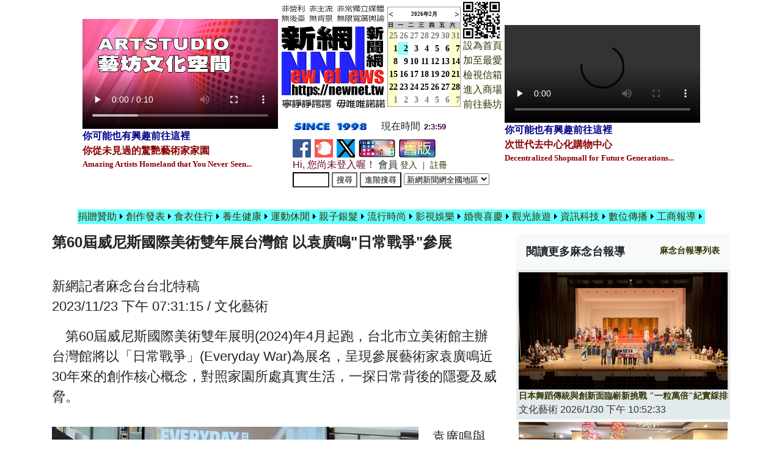

--- FILE ---
content_type: text/html; charset=utf-8
request_url: https://newnet.tw/Newsletter/comment.aspx?Iinfo=5&iNumber=31947
body_size: 435196
content:

<!DOCTYPE html PUBLIC "-//W3C//DTD XHTML 1.0 Transitional//EN" "//www.w3.org/TR/xhtml1/DTD/xhtml1-transitional.dtd">
<html xmlns="//www.w3.org/1999/xhtml" >
<!DOCTYPE html>
<html lang="en">

<head><meta charset="UTF-8" /><meta name="viewport" content="width=device-width, initial-scale=1.0" /><meta http-equiv="X-UA-Compatible" content="ie=edge" /><meta name="description" content="《新網新聞網》創立於1998年，為台灣歷史上最早成立擁有圖文與影音的原生新聞網路媒體，堅持報導文化藝術、生態環保、公益慈善、資訊科技、健康醫療與人性關懷的內容，拒絕八卦、羶腥與任何違反新聞道德條件之報導。" /><title>
	《新網新聞網》 第60屆威尼斯國際美術雙年展台灣館 以袁廣鳴"日常戰爭"參展 第60屆威尼斯國際美術雙年展台灣館 以袁廣鳴"日常戰爭"參展
</title><link rel="canonical" href="https://newnet.tw/Newsletter/truepapers.aspx?scal=202900&amp;sto=9" /><link rel="stylesheet" href="../assets/css/bootstrap.min.css" /><link rel="stylesheet" media="screen" href="https://newnet.tw/css/display.css" /><link rel="stylesheet" href="https://stackpath.bootstrapcdn.com/font-awesome/4.7.0/css/font-awesome.min.css" /><link rel="stylesheet" href="../assets/css/singlePage.css" />
<script src="../assets/js/jquery-3.4.1.slim.min.js"></script>
<script src="../assets/js/bootstrap.min.js"></script>
<script src="../assets/js/main.js"></script>
<link href="https://newnet.tw/styles2.css" rel="stylesheet" type="text/css" /><link rel="shortcut icon" href="../icon/icon.ico" /><link rel="icon" href="../icon/icon.ico" type="icon/ico" />
<style>
  @media (max-width: 768px) {
	  body {
		font-size: 16px;
	  }
  }
  @media (min-width: 768px) and (max-width: 1200px) {
	  body {
		font-size: 20px;  
	  }
  }
  @media (min-width: 1200px) {
	  body {
		font-size: 22px;  
	  }
  }
</style>
<script type="text/javascript">
if(document.location.protocol=='http:'){
 var Tynt=Tynt||[];Tynt.push('aUnE94sX8r4Aqlacwqm_6r'); Tynt.i = { "ap": "本文出處:《新網》" };
 (function(){var s=document.createElement('script');s.async="async";s.type="text/javascript";s.src='//tcr.tynt.com/ti.js';var h=document.getElementsByTagName('script')[0];h.parentNode.insertBefore(s,h);})();
}
</script>
<!-- END Tynt Script -->
<script type="text/javascript">

  var _gaq = _gaq || [];
  _gaq.push(['_setAccount', 'UA-38350198-1']); <!-- 麻先生 -->
  _gaq.push(['_trackPageview','/PageTooLarge/?url=' + document.location.pathname + document.location.search + '&ref=' + document.referrer]);

  (function() {
    var ga = document.createElement('script'); ga.type = 'text/javascript'; ga.async = true;
    ga.src = ('https:' == document.location.protocol ? 'https://ssl' : '//www') + '.google-analytics.com/ga.js';
    var s = document.getElementsByTagName('script')[0]; s.parentNode.insertBefore(ga, s);
  })();
</script>

<script type="text/javascript">
/*    if (document.getElementById("ctl00_txtTime") != null) {
        function showtime() {
            var now, s = "";
            now = new Date();
            document.getElementsByName("ctl00_txtTime")[0].innerHTML = now.getHours() + ":" + now.getMinutes() + ":" + now.getSeconds();
            setTimeout(showtime, 1000);
        } 
        showtime();
    } else {*/
    var myVar = setInterval(function () { myTimer() }, 1000);
    function myTimer() {
        var now = new Date();
        document.getElementById("ctl00_Timer1").innerHTML = now.getHours() + ":" + now.getMinutes() + ":" + now.getSeconds();
    }
/*    }*/
</script>
<style type="text/css">
	.Menu1_0 { background-color:white;visibility:hidden;display:none;position:absolute;left:0px;top:0px; }
	.Menu1_1 { text-decoration:none; }
	.Menu1_2 { background-color:#66FFFF;width:120px; }
	.Menu1_3 { background-color:#66FFFF; }
	.Menu1_4 { border-style:none; }
	.Menu1_5 { background-color:#66FFFF; }

</style></head>

<body leftmargin="6" topmargin="6" style="background-color:white;">
    <form method="post" action="./comment.aspx?Iinfo=5&amp;iNumber=31947" onsubmit="javascript:return WebForm_OnSubmit();" id="form1" enctype="multipart/form-data">
<div class="aspNetHidden">
<input type="hidden" name="__EVENTTARGET" id="__EVENTTARGET" value="" />
<input type="hidden" name="__EVENTARGUMENT" id="__EVENTARGUMENT" value="" />
<input type="hidden" name="__LASTFOCUS" id="__LASTFOCUS" value="" />
<input type="hidden" name="__VIEWSTATE" id="__VIEWSTATE" value="/[base64]/[base64]/li5Xpm5nlvJXmk47miLDnlaXlsI7lhaVBSeaQnOe0ouezu+e1seiIh+aVuOaTmuWwjuiIquWxleWgtDwvZm9udD4fAgU5Ly9uZXduZXQudHcvTmV3c2xldHRlci9jb21tZW50LmFzcHg/[base64]/SWluZm89NCZpTnVtYmVyPTU0MDM2ZBQrAAIWBB8BBYMBPGZvbnQgc2l6ZT0nMyc+5o6o6YCy56eR5a246aCY5Z+f5paw6YKK55WM54K65Lq66aGe5pyq5L6G5bi25L6G5rex6YGg5b2x6Z+/ICIyMDI15bm057i957Wx56eR5a24542OIuaigeizoee+qeiRieWdh+iUmueNsueNjjwvZm9udD4fAgU2Ly9uZXduZXQudHcvTmV3c2xldHRlci9uZXdzLmFzcHg/[base64]/[base64]/lraTllq4gT3pvbmXpgoDmsJHnnL7kuIDlkIzmh4nmj7Qi5byx5Yui5a625bqt5ZyN54iQ6KiI55WrIjwvZm9udD4fAgU2Ly9uZXduZXQudHcvTmV3c2xldHRlci9uZXdzLmFzcHg/SWluZm89NCZpTnVtYmVyPTU0MTg2ZBQrAAIWBB8BBUw8Zm9udCBzaXplPSczJz7lhqzoh7PlsIfoh7Pkurrlronln7rph5HmnIPoiInovqbnmb7kurrmkJPmua/[base64]/dHlwZT0zJmNsYXNzaWZpY2F0aW9uPeeUn+aFi+eSsOS/nRQrAAoFIzA6MCwwOjEsMDoyLDA6MywwOjQsMDo1LDA6NiwwOjcsMDo4FCsAAhYEHwEFgQE8Zm9udCBzaXplPSczJz7lnIvnp5HmnIPntpPmv5/pg6jnkrDlooPpg6joga/lkIjmiJDmnpzkuqTmtYHmnIMg5YWs5rCR56S+5pyD5reo6Zu25rKZ55uS5a+m6amXLeekvuWNgOWIsOaUv+etlueahOmbmeieuuaXizwvZm9udD4fAgU2Ly9uZXduZXQudHcvTmV3c2xldHRlci9uZXdzLmFzcHg/[base64]/[base64]/[base64]/g+WfuumHkeacg+e2oOiJsuS/[base64]/[base64]/[base64]/[base64]/teWgguiQveWvpuawkeS4u+aVmeiCsuWckuWNgOWGjei3qOS4gOatpSAi6Ieq55Sx6Iqx6JWKIuW4uOioreWxleiqjeitmOiHuueBo+awkeS4u+WMluatt+eoizwvZm9udD4fAgU5Ly9uZXduZXQudHcvTmV3c2xldHRlci9jb21tZW50LmFzcHg/SWluZm89NSZpTnVtYmVyPTU0NDU4ZBQrAAIWBB8BBVo8Zm9udCBzaXplPSczJz4i5pyq56uf5LmL6LevOuiBsueUn+S4jeaBr+eahOi/tOmfsyIgMjAyNeS6uuasiuiXneihk+eUn+a0u+evgOeZu+WgtDwvZm9udD4fAgU2Ly9uZXduZXQudHcvTmV3c2xldHRlci9uZXdzLmFzcHg/[base64]/[base64]/[base64]/[base64]/SWluZm89NCZpTnVtYmVyPTUzOTkxZBQrAAIWBB8BBWY8Zm9udCBzaXplPSczJz4iMjAyNemspemZo+i2oyDnnL7lsIfkvoblsKzpmaMiIOiHuuWRs+mZo+mgremch+aSvOS+huilsuecvuWwh+S/neW6h+mAl+mZo+S+huWYiTwvZm9udD4fAgU2Ly9uZXduZXQudHcvTmV3c2xldHRlci9uZXdzLmFzcHg/[base64]/[base64]/[base64]/SWluZm89NCZpTnVtYmVyPTU0MTg5ZBQrAAIWBB8BBVQ8Zm9udCBzaXplPSczJz7nrKwx5bGG6YeR57mq542O5YWl5ZyN5ZCN5Zau5Ye654iQIOabueS/iuW9peeNsueJueWIpeiyoueNu+eNjjwvZm9udD4fAgU2Ly9uZXduZXQudHcvTmV3c2xldHRlci9uZXdzLmFzcHg/[base64]/6Zmi5paH5YyW542O6Ieq5Y2z5pel6LW35Y+X55CG5o6o6JamPC9mb250Ph8CBTYvL25ld25ldC50dy9OZXdzbGV0dGVyL25ld3MuYXNweD9JaW5mbz00JmlOdW1iZXI9NTQxNjlkFCsAAhYEHwEFXTxmb250IHNpemU9JzMnPuaWh+WMlumDqDExNeW5tCLljp/kvY/[base64]/mjZDotIjlhIDlvI88L2ZvbnQ+HwIFNi8vbmV3bmV0LnR3L05ld3NsZXR0ZXIvbmV3cy5hc3B4P0lpbmZvPTQmaU51bWJlcj01NDE1MGQUKwACFgQfAQVVPGZvbnQgc2l6ZT0nMyc+IuWPpOmfu+aCoOmBoC3kurrplpPlnIvlr7bpmbPlrL/[base64]/SWluZm89NCZpTnVtYmVyPTU0MDk5ZBQrAAIWBB8BBWU8Zm9udCBzaXplPSczJz7lravlpKflt53mlZnmjojmiYvnqL/[base64]/[base64]/kuaFozwvZm9udD4fAgU2Ly9uZXduZXQudHcvTmV3c2xldHRlci9uZXdzLmFzcHg/[base64]/oo5zlhJ/[base64]/[base64]/temkqDIwMjXlpJbnsY3lrbjnlJ/oj6/[base64]/SWluZm89NCZpTnVtYmVyPTU0MDI5ZBQrAAIWBB8BBXg8Zm9udCBzaXplPSczJz7mloflrZflh7rotbDlnKjml4XooYzkuK3mhJ/lj5fmloflrbjprYXlipsg6Ie65paH6aSoIuWtl+mBiizoh6rlnKg65peF6KGM5paH5a245bGVIuWNs+aXpei1t+eZu+WgtDwvZm9udD4fAgU2Ly9uZXduZXQudHcvTmV3c2xldHRlci9uZXdzLmFzcHg/SWluZm89NCZpTnVtYmVyPTU0MDE5ZBQrAAIWBB8BBVQ8Zm9udCBzaXplPSczJz4yMDI16Ie654Gj5paH5a24542O6YeR5YW4542O6LSI542OIOW5tOW6puWkp+eNjuW+l+S4u+ael+S/iumgtDwvZm9udD4fAgU2Ly9uZXduZXQudHcvTmV3c2xldHRlci9uZXdzLmFzcHg/[base64]/[base64]/g+mAsuWkmuiqnuWFseamriAxMTXlubQi5paH5YyW6YOo6byT5Yu16KGo5ryU6Jed6KGT5ZyL5a626Kqe6KiA5YWn5a6555Si6KO96KiI55WrIumWi+aUvuW+teS7tjwvZm9udD4fAgU2Ly9uZXduZXQudHcvTmV3c2xldHRlci9uZXdzLmFzcHg/SWluZm89NCZpTnVtYmVyPTUzOTgzZBQrAAIWBB8BBTw8Zm9udCBzaXplPSczJz4yMDI2IumHkeidtueNjiIxM+acrOWFpeWcjeWQjeWWruWHuueIkDwvZm9udD4fAgU2Ly9uZXduZXQudHcvTmV3c2xldHRlci9uZXdzLmFzcHg/[base64]/[base64]/[base64]/[base64]/osp3mtYHlo6vlsI/[base64]/[base64]/[base64]/IjwvZm9udD4fAgU2Ly9uZXduZXQudHcvTmV3c2xldHRlci9uZXdzLmFzcHg/[base64]/[base64]/[base64]/SWluZm89NCZpTnVtYmVyPTU0MTYyZBQrAAIWBB8BBWQ8Zm9udCBzaXplPSczJz4i5YKz57Wx6Jed6KGT5o6l54+t5Lq6LemnkOWcmOa8lOiok+ioiOeVqyLntZDmpa3nv5Lol53nlJ/[base64]/[base64]/[base64]/SWluZm89NSZpTnVtYmVyPTU0NTExZBQrAAIWBB8BBVw8Zm9udCBzaXplPSczJz7lr6bpmpvpq5TpqZfmsZ/[base64]/[base64]/[base64]/[base64]/6Iie5Y+w6L+O5ZCR5pyq5L6GPC9mb250Ph8CBTYvL25ld25ldC50dy9OZXdzbGV0dGVyL25ld3MuYXNweD9JaW5mbz00JmlOdW1iZXI9NTQxNDZkFCsAAhYEHwEFjwE8Zm9udCBzaXplPSczJz7lvp7lrqTlhafmqILliLDkuqTpn7/[base64]/seiBr+WxlemWi+W5lTwvZm9udD4fAgU2Ly9uZXduZXQudHcvTmV3c2xldHRlci9uZXdzLmFzcHg/SWluZm89NCZpTnVtYmVyPTU0MTM5ZBQrAAIWBB8BBYUBPGZvbnQgc2l6ZT0nMyc+5Y+w5YyX5oSb5qiC5bCR5bm05qiC5ZyYMjDpgLHlubTpn7PmqILmnIMg6YKA6KuL6Ie654Gj5peF576O5bCP5o+Q55C05a625pu+6IC/[base64]/[base64]/[base64]/[base64]/lj4pOU0/[base64]/[base64]/[base64]/SWluZm89NCZpTnVtYmVyPTU0MTE3ZBQrAAIWBB8BBUo8Zm9udCBzaXplPSczJz7nlbblvbHlg4/pgYfopovlu7rnr4kgIuawm+WcjeWcsC3lvbHlg4/lu7rnr4ki6ZaL5bmVPC9mb250Ph8CBTYvL25ld25ldC50dy9OZXdzbGV0dGVyL25ld3MuYXNweD9JaW5mbz00JmlOdW1iZXI9NTQxMTZkFCsAAhYEHwEFXDxmb250IHNpemU9JzMnPuihm+atpueHn+mfs+aoguacg+i/juaOpTIwMjblubQgQUJBT+mYv+eIhivntq3kuZ/[base64]/veWwi+S6uueUn+agueacrOS5i+mBkyDmnpfnq6DmuZbnlaLnlJ/[base64]/[base64]/SWluZm89NCZpTnVtYmVyPTU0MTA1ZBQrAAIWBB8BBWM8Zm9udCBzaXplPSczJz7kurrnlJ/lsLHmmK/kuI3mlrfnmoTmj5DllY/oiIfop6PnrZQhIDIwMjblubTliofloLTop6Pmg5HlpKfkvZwi5pyA5b6M5LiA5ZWPIjwvZm9udD4fAgU2Ly9uZXduZXQudHcvTmV3c2xldHRlci9uZXdzLmFzcHg/[base64]/[base64]/[base64]/SWluZm89NSZpTnVtYmVyPTU0NDg5ZBQrAAIWBB8BBWY8Zm9udCBzaXplPSczJz7kuK3lpK7lpKflrbjnjbLmlZnogrLpg6gi6Jed6KGT5pWZ6IKy6LKi5427542OIiDmtKrmg5/liqnnjbLpoJIi57WC6Lqr5oiQ5bCx542OIjwvZm9udD4fAgU2Ly9uZXduZXQudHcvTmV3c2xldHRlci9uZXdzLmFzcHg/[base64]/SWluZm89NSZpTnVtYmVyPTU0NDg4ZBQrAAIWBB8BBXc8Zm9udCBzaXplPSczJz4yMDI15Y+w5YyX5oSb5qiC6IGW6KqV6Z+z5qiC5pyDIOi2hei2ijI1MOS6uuWUsemfv+mfk+W+t+eIviLlvYzos73kup4i5pqo6IGW6KqV5Lqk6Z+/[base64]/SWluZm89NCZpTnVtYmVyPTU0MDkxZBQrAAIWBB8BBXs8Zm9udCBzaXplPSczJz7ku6Xmm7jlr6vmib/mjqXoh7rngaPpn7PmqILoiIfmrbflj7LoqJjmhrYgTlRTT+Wci+eri+iHuueBo+S6pOmfv+aoguWcmDgw6YCx5bm054m55YiKIuiThOmKszgwIueZvOihqDwvZm9udD4fAgU5Ly9uZXduZXQudHcvTmV3c2xldHRlci9jb21tZW50LmFzcHg/[base64]/[base64]/[base64]/[base64]/[base64]/[base64]/IuWFqOecgeW3oea8lDwvZm9udD4fAgU5Ly9uZXduZXQudHcvTmV3c2xldHRlci9jb21tZW50LmFzcHg/SWluZm89NSZpTnVtYmVyPTU0NDgwZBQrAAIWBB8BBVs8Zm9udCBzaXplPSczJz7lnIvlrrbmlJ3lvbHmlofljJbkuK3lv4MiMjAyNeWci+WutuaUneW9seaWh+WMluS4reW/[base64]/lp5Too73oqIjnlasiIOatkOS6njTppKjmlJzmiYvlhbHoo73ot6jmlofljJblvbHlg4/[base64]/[base64]/SWluZm89NSZpTnVtYmVyPTU0NDc0ZBQrAAIWBB8BBW08Zm9udCBzaXplPSczJz7oiJ7lo4fpvYrogZrooZvmrabnh58gIuiHuueBo+iInui5iOiomOaGtuWcsOWcliLllZ/[base64]/SWluZm89NCZpTnVtYmVyPTU0MDYzZBQrAAIWBB8BBYUBPGZvbnQgc2l6ZT0nMyc+6Ie65aWn5paH5YyW5Lqk5rWB5paw56+H56ugIOWPsuWNmumkqDcw6YCx5bm05aOT6Lu454m55bGVIue2u+aUviDntq3kuZ/ntI3nvo7mma/[base64]/[base64]/lkIjnmbzooag8L2ZvbnQ+HwIFOS8vbmV3bmV0LnR3L05ld3NsZXR0ZXIvY29tbWVudC5hc3B4P0lpbmZvPTUmaU51bWJlcj01NDQ2OWQUKwACFgQfAQVjPGZvbnQgc2l6ZT0nMyc+5b6e5buz6Zmi5Yiw5Y246LKo56K86aCtIDIwMjXooZvmrabnh5/[base64]/SWluZm89NCZpTnVtYmVyPTU0MDU0ZBQrAAIWBB8BBUg8Zm9udCBzaXplPSczJz7lnIvnvo7ppKgiMTE15bm05YWo5ZyL576O6KGT5bGVIuW+teS7tuewoeeroOWFrOW4gzwvZm9udD4fAgU2Ly9uZXduZXQudHcvTmV3c2xldHRlci9uZXdzLmFzcHg/SWluZm89NCZpTnVtYmVyPTU0MDUyZBQrAAIWBB8BBVs8Zm9udCBzaXplPSczJz7ngrrntI3nsrnmvJTlpY/kuIDpppbpgIHokazmm7IgIuafj+ael+ijvemAoCLmj63pnLLmn4/[base64]/SWluZm89NCZpTnVtYmVyPTU0MDQ5ZBQrAAIWBB8BBYEBPGZvbnQgc2l6ZT0nMyc+TlRTTzgw6YCx5bm05ZyY5oW26Z+z5qiC5pyD5ZyT5ru/[base64]/[base64]/SWluZm89NCZpTnVtYmVyPTU0MDQxZBQrAAIWBB8BBYcBPGZvbnQgc2l6ZT0nMyc+Iueni+axn+WGt+ixlC7mraXmraXnlJ/oirHplovllZ/[base64]/teiVreaWr+WhlOenkee2reWlkemAneS4ljUw6YCx5bm0IOaWsOixoemCgOWQieeIvueJueS8r+agvOaUnOaJi+WMl+W4guS6pOaMkeaIsOmbmeWNlOWlj+absjwvZm9udD4fAgU5Ly9uZXduZXQudHcvTmV3c2xldHRlci9jb21tZW50LmFzcHg/SWluZm89NSZpTnVtYmVyPTU0NDYyZBQrAAIWBB8BBUg8Zm9udCBzaXplPSczJz4yMDI2IENSRUFUT1JT5Ym15L2cL+eglOeZvOaUr+aMgeioiOeVq+mWi+aUvuW+teS7tjwvZm9udD4fAgU2Ly9uZXduZXQudHcvTmV3c2xldHRlci9uZXdzLmFzcHg/SWluZm89NCZpTnVtYmVyPTU0MDM0ZBQrAAIWBB8BBUs8Zm9udCBzaXplPSczJz7mlofljJbpg6jliqDnorw1MDDokKzlhYMg6byT5Yu1VGFpd2FuIFRvcOacgOS9s+WcmOmaijwvZm9udD4fAgU2Ly9uZXduZXQudHcvTmV3c2xldHRlci9uZXdzLmFzcHg/[base64]/SWluZm89NCZpTnVtYmVyPTU0MDI1ZBQrAAIWBB8BBXQ8Zm9udCBzaXplPSczJz7ku6XooYzli5Xmj4/[base64]/[base64]/[base64]/np4Dpn7PmqILnr4A35pyI55m75aC0PC9mb250Ph8CBTYvL25ld25ldC50dy9OZXdzbGV0dGVyL25ld3MuYXNweD9JaW5mbz00JmlOdW1iZXI9NTQwMThkFCsAAhYEHwEFYzxmb250IHNpemU9JzMnPiLllZ/[base64]/SWluZm89NSZpTnVtYmVyPTU0NDQ4ZBQrAAIWBB8BBWM8Zm9udCBzaXplPSczJz7lnY7ln47ph5Hmo5Xmq5rnjY7lvpfkuLvpmL/mr5Tmn6Xpgqbpppbpg6hWUuS9nOWTgSDmrYzliofpmaIxMeaciOeNqOWutuS4iua8lDwvZm9udD4fAgU2Ly9uZXduZXQudHcvTmV3c2xldHRlci9uZXdzLmFzcHg/SWluZm89NCZpTnVtYmVyPTU0MDE1ZBQrAAIWBB8BBXU8Zm9udCBzaXplPSczJz7mt7HogJXoh7rms5XmlofljJbkuqTmtYHlgpnlj5fogq/lrpog56ysMjnlsYYi6Ie65rOV5paH5YyW542OIuaPreabieWQs+mMq+W+t+ebp+advuWFseWQjOeNsueNjjwvZm9udD4fAgU2Ly9uZXduZXQudHcvTmV3c2xldHRlci9uZXdzLmFzcHg/[base64]/[base64]/juaOpemmluW4reaMh+aPriDph4zmn4/[base64]/[base64]/g+a3seiZlTwvZm9udD4fAgU2Ly9uZXduZXQudHcvTmV3c2xldHRlci9uZXdzLmFzcHg/[base64]/ruW+qeS6uuaJjeaIkOWKn+S/g+iHuuaitembmeWQkeS6pOa1gTwvZm9udD4fAgU2Ly9uZXduZXQudHcvTmV3c2xldHRlci9uZXdzLmFzcHg/SWluZm89NCZpTnVtYmVyPTUzOTk3ZBQrAAIWBB8BBVg8Zm9udCBzaXplPSczJz7mn4/mnpfmhJvmqILmlJzmiYvlnIvlrrbpnZLlubTkuqTpn7/[base64]/[base64]/[base64]/SWluZm89NCZpTnVtYmVyPTUzOTc3ZBQrAAIWBB8BBWc8Zm9udCBzaXplPSczJz7lgrPol53ph5Hmm7LnjY7lvpfnjY7kvZzlk4Hlho3ljYfntJogIumzs+WHsOiuiiLph43nj77phK3msI/njovmnJ3nmoTlo6/[base64]/SWluZm89NSZpTnVtYmVyPTU0NDM0ZBQrAAIWBB8BBWk8Zm9udCBzaXplPSczJz7lpbPpq5jpn7PDl+eUt+iInuiAheeahOe1lee+jueJiOacrCDmlrDnt6joiJLkvK/nibki5Yas5LmL5peFIuS6nua0summlua8lOWcqOWPsOeBozwvZm9udD4fAgU2Ly9uZXduZXQudHcvTmV3c2xldHRlci9uZXdzLmFzcHg/[base64]/SWluZm89NCZpTnVtYmVyPTUzOTY1ZBQrAAIWBB8BBXQ8Zm9udCBzaXplPSczJz7lvp7libXkvZzliLDljZTkvZzkuLLoga/[base64]/SWluZm89NCZpTnVtYmVyPTUzOTYzZBQrAAIWBB8BBZUBPGZvbnQgc2l6ZT0nMyc+6Jed6KGT5ZOB6YCy5Y+j5YWN57mz57SN56iF5qy+5L+d6K2J6YeR5LmL56ysM+aWueaTlOS/neWWruS9jeioseWPr+eUs+iriyAxMTTlubTnrKwy5qyh55Sz6KuL5pmC6ZaT6Ieq5Y2z5pel6LW36IezMTHmnIgzMOaXpeatojwvZm9udD4fAgU2Ly9uZXduZXQudHcvTmV3c2xldHRlci9uZXdzLmFzcHg/[base64]/[base64]/[base64]/lgaXlurc8L2ZvbnQ+HwIFMS8vbmV3bmV0LnR3L01lbnUuYXNweD90eXBlPTImY2hhbm5lbD3ppIrnlJ/lgaXlurcUKwAFBQ8wOjAsMDoxLDA6MiwwOjMUKwACFgQfAQUiPGZvbnQgc2l6ZT0nMyc+6Yar55mC5L+d5YGlPC9mb250Ph8CBTgvL25ld25ldC50dy9NZW51LmFzcHg/dHlwZT0zJmNsYXNzaWZpY2F0aW9uPemGq+eZguS/[base64]/ntKDprq7prZrntqDojLblkpbllaHlj6/[base64]/llq7lrZTpgZTmlofopb/nhKHnl5XlvI/kubPmiL/liIfpmaTmiYvooZMiPC9mb250Ph8CBTkvL25ld25ldC50dy9OZXdzbGV0dGVyL2NvbW1lbnQuYXNweD9JaW5mbz01JmlOdW1iZXI9NTQ1MjBkFCsAAhYEHwEFoQE8Zm9udCBzaXplPSczJz7mjqjli5XmpbXnsKHljJbnhaforbfmqKHlvI/[base64]/[base64]/SWluZm89NCZpTnVtYmVyPTU0MTIxZBQrAAIWBB8BBYMBPGZvbnQgc2l6ZT0nMyc+572V6KaL5ZK95ZaJ5bCP5ZS+6IW655mMIOael+WPo+mVt+W6muaOoeeUqOWWruWtlOmBlOaWh+ilv+WFp+Wkluikh+WQiOWWieS/neeVmeaJi+ihk+WKqeeXheS6uuaKl+eZjOS4jeWkseiBsjwvZm9udD4fAgU5Ly9uZXduZXQudHcvTmV3c2xldHRlci9jb21tZW50LmFzcHg/[base64]/55eF6Laz5oKj6ICF5oiQ5Yqf5L+d6LazPC9mb250Ph8CBTkvL25ld25ldC50dy9OZXdzbGV0dGVyL2NvbW1lbnQuYXNweD9JaW5mbz01JmlOdW1iZXI9NTQ0NjVkFCsAAhYEHwEFXDxmb250IHNpemU9JzMnPuS/neWBpemjn+WTgeacjeeUqOiXpeeJqemAoOaIkOiDuOaCtuiDuOeXmyDlj6/og73mmK/po5/[base64]/lrpo8L2ZvbnQ+HwIFNi8vbmV3bmV0LnR3L05ld3NsZXR0ZXIvbmV3cy5hc3B4P0lpbmZvPTQmaU51bWJlcj01NDAzOWQUKwACFgQfAQV/PGZvbnQgc2l6ZT0nMyc+6Ie65aSn6Yar6Zmi54K65b+D5pCP6YGO57ep55eF5Lq66ZaL5ZWf5rK755mC5paw57SA5YWDIOWFqOWPsOmmluW6puWwjuWFpSLpm5nohZTnhKHlsI7nt5rlv4Plvovoqr/[base64]/[base64]/SWluZm89NSZpTnVtYmVyPTU0NDQyZBQrAAIWBB8BBWw8Zm9udCBzaXplPSczJz7pn7/mh4nkuJbnlYzns5blsL/nl4Xml6Ug5b6e5a625bqt5qCh5ZyS6Iez6IG35aC05omT6YCg56ysMeWei+ezluWwv+eXheeFp+itt+aWsOiXjeWcljwvZm9udD4fAgU5Ly9uZXduZXQudHcvTmV3c2xldHRlci9jb21tZW50LmFzcHg/[base64]/g+iHnyDplovlibXmnKvmnJ/[base64]/nl4XlubTpkZEi55m86KGoIOmdkuWjr+W5tOezluWwv+eXheaatOWinjI1JeWAoeitsOWFqOawkea4m+ezljwvZm9udD4fAgU5Ly9uZXduZXQudHcvTmV3c2xldHRlci9jb21tZW50LmFzcHg/[base64]/[base64]/dHlwZT0zJmNsYXNzaWZpY2F0aW9uPemrlOiCsua0u+WLlWQUKwACFgQfAQUiPGZvbnQgc2l6ZT0nMyc+5pyJ5rCn5YGl6LqrPC9mb250Ph8CBTgvL25ld25ldC50dy9NZW51LmFzcHg/dHlwZT0zJmNsYXNzaWZpY2F0aW9uPeacieawp+WBpei6q2QUKwACFgQfAQUiPGZvbnQgc2l6ZT0nMyc+5a+154mp5LiW55WMPC9mb250Ph8CBTgvL25ld25ldC50dy9NZW51LmFzcHg/dHlwZT0zJmNsYXNzaWZpY2F0aW9uPeWvteeJqeS4lueVjGQUKwACFgQfAQUiPGZvbnQgc2l6ZT0nMyc+6Iqx5pyo5ZyS6JedPC9mb250Ph8CBTgvL25ld25ldC50dy9NZW51LmFzcHg/dHlwZT0zJmNsYXNzaWZpY2F0aW9uPeiKseacqOWckuiXnWQUKwACFgQfAQUiPGZvbnQgc2l6ZT0nMyc+56S+5Y2A54ef6YCgPC9mb250Ph8CBTgvL25ld25ldC50dy9NZW51LmFzcHg/[base64]/[base64]/[base64]/nh5/[base64]/dHlwZT0zJmNsYXNzaWZpY2F0aW9uPeeOqeWFt+mBiuaIsmQUKwACFgQfAQUiPGZvbnQgc2l6ZT0nMyc+5pWZ6IKy5a2456iLPC9mb250Ph8CBTgvL25ld25ldC50dy9NZW51LmFzcHg/[base64]/SWluZm89NCZpTnVtYmVyPTU0MTgxZBQrAAIWBB8BBXY8Zm9udCBzaXplPSczJz7kuK3lpK7lpKflrbjmlrDmiJDnq4si5rOV5b6L6IiH5pS/5bqc5a2457O7IiDln7nogrLlhbzlhbfms5XlvovmgJ3ntq3oiIfmlL/[base64]/SWluZm89NCZpTnVtYmVyPTU0MTYxZBQrAAIWBB8BBWI8Zm9udCBzaXplPSczJz7mr4/[base64]/seaogumDqDwvZm9udD4fAgU2Ly9uZXduZXQudHcvTmV3c2xldHRlci9uZXdzLmFzcHg/SWluZm89NCZpTnVtYmVyPTU0MTMyZBQrAAIWBB8BBVA8Zm9udCBzaXplPSczJz7kuIDnm57nm57lvq7lhYkg6bm/[base64]/[base64]/kuaWsOimlumHjjwvZm9udD4fAgU2Ly9uZXduZXQudHcvTmV3c2xldHRlci9uZXdzLmFzcHg/[base64]/SWluZm89NCZpTnVtYmVyPTUzOTgxZBQrAAIWBB8BBSI8Zm9udCBzaXplPSczJz7pgIDkvJHnlJ/[base64]/[base64]/[base64]/[base64]/SWluZm89NCZpTnVtYmVyPTU0MTA0ZBQrAAIWBB8BBVY8Zm9udCBzaXplPSczJz7pnZLogZrpu57ljJbouqvpnZLlubTlvJXot6/kurog5Y2U5Yqp5a+m6LiQ5omT6YCg5Zyw5pa55paw5YuV6IO9PC9mb250Ph8CBTYvL25ld25ldC50dy9OZXdzbGV0dGVyL25ld3MuYXNweD9JaW5mbz00JmlOdW1iZXI9NTQwODdkFCsAAhYEHwEFYDxmb250IHNpemU9JzMnPjIwMjXoh7rngaPlnIvpmpvlrbjnlJ/libXmhI/oqK3oqIjlpKfos70g6Ie654Gj5a245a2Q5YuH5aWq5bm05bqm5pyA5aSn542OPC9mb250Ph8CBTYvL25ld25ldC50dy9OZXdzbGV0dGVyL25ld3MuYXNweD9JaW5mbz00JmlOdW1iZXI9NTQwNzJkFCsAAhYEHwEFaDxmb250IHNpemU9JzMnPuWci+eItue0gOW/[base64]/[base64]/[base64]/ljbPnlJ/mtLs656eR5oqA5Lq65paH5YWx6Iie55qE5Zyo5Zyw5a+m6LiQ6IiH5ZyL6Zqb5bCN6KmxIjwvZm9udD4fAgU2Ly9uZXduZXQudHcvTmV3c2xldHRlci9uZXdzLmFzcHg/SWluZm89NCZpTnVtYmVyPTU0MDM4ZBQrAAIWBB8BBXg8Zm9udCBzaXplPSczJz7mlZnogrLpg6jmlbjkvY3mlZnmoYjoga/lkIjpoJLnjY7lhbjnpq4g5bGV54++5pWZ5bir5Ym15paw5Yqb6YePIOaUnOaJi+WFseWJteaZuuaFp+WtuOe/kuaWsOWFuOevhDwvZm9udD4fAgU2Ly9uZXduZXQudHcvTmV3c2xldHRlci9uZXdzLmFzcHg/[base64]/[base64]/[base64]/[base64]/[base64]/55SoIOaWh+WMlumDqOaOqOalteiHtOiKseWFiem7nuaVuOaUu+eVpTwvZm9udD4fAgU2Ly9uZXduZXQudHcvTmV3c2xldHRlci9uZXdzLmFzcHg/[base64]/dHlwZT0zJmNsYXNzaWZpY2F0aW9uPembu+W9seS4lueVjBQrAAQFCzA6MCwwOjEsMDoyFCsAAhYEHwEFjAE8Zm9udCBzaXplPSczJz7lvbHoppbogb3kuK3lv4PmnIDmh4LlvbHov7fnmoTogZboqpXlhIDlvI/[base64]/olrDlsIHlkI4i54uA5rOBIumHkeeNjjwvZm9udD4fAgU5Ly9uZXduZXQudHcvTmV3c2xldHRlci9jb21tZW50LmFzcHg/SWluZm89NSZpTnVtYmVyPTU0NDYzZBQrAAIWBB8BBWE8Zm9udCBzaXplPSczJz4yMDI156ysNjLlsYbph5HppqznjY7lvpfnjY7lkI3llq4g5by16ZyH6IyD5Yaw5Yaw5bid5ZCO5pyA5L2z5b2x54mHIuWkp+a/myI8L2ZvbnQ+HwIFNi8vbmV3bmV0LnR3L05ld3NsZXR0ZXIvbmV3cy5hc3B4P0lpbmZvPTQmaU51bWJlcj01NDAyOGQUKwACFgQfAQUiPGZvbnQgc2l6ZT0nMyc+6Zu76KaW6J6i5bmVPC9mb250Ph8CBTgvL25ld25ldC50dy9NZW51LmFzcHg/dHlwZT0zJmNsYXNzaWZpY2F0aW9uPembu+imluieouW5lWQUKwACFgQfAQUiPGZvbnQgc2l6ZT0nMyc+5YuV5ryr5ZCM5Lq6PC9mb250Ph8CBTgvL25ld25ldC50dy9NZW51LmFzcHg/[base64]/[base64]/SWluZm89NCZpTnVtYmVyPTU0MTQ4ZBQrAAIWBB8BBWk8Zm9udCBzaXplPSczJz7oh7rljZrppKgi5pC25pWRU29sMzrnkrDlooPoqr/mn6XooYzli5Ui5q2j5byP5ZWf5YuVIOmCgOWFqOawkeWMlui6q+aYn+mam+WuiOitt+iAhTwvZm9udD4fAgU2Ly9uZXduZXQudHcvTmV3c2xldHRlci9uZXdzLmFzcHg/[base64]/[base64]/SWluZm89NSZpTnVtYmVyPTU0NTE4ZBQrAAIWBB8BBWs8Zm9udCBzaXplPSczJz7npo/lu7rnnIHpn7PljZTplqnljZfoqp7lsIjlp5TmnIPlnKjms4nlt57miJDnq4sg5YWp5bK46Z+z5qiC5Lq65YWx6Kmx5YKz5om/[base64]/5Z+O55S35a2p6YeN6L+U4r686ZuE5pSc4ry/5Y+w5YyX5oSb5qiCIOmjhuatt+W5tOaDheatjOK+puabsjwvZm9udD4fAgU2Ly9uZXduZXQudHcvTmV3c2xldHRlci9uZXdzLmFzcHg/SWluZm89NCZpTnVtYmVyPTU0MDU5ZBQrAAIWBB8BBWw8Zm9udCBzaXplPSczJz5TdGFnZSAyIFNjcmVlbuiInuWPsOebtOmAmuieouW5leaWsOamguW/tSDnrKwz5bGGIumbsuiInuWPsOeNjiLnt5rkuIrlvbHlsZUxMeaciOmWi+i3kTwvZm9udD4fAgU2Ly9uZXduZXQudHcvTmV3c2xldHRlci9uZXdzLmFzcHg/[base64]/dHlwZT0zJmNsYXNzaWZpY2F0aW9uPeS6pOWPi+iBr+iqvGQUKwACFgQfAQUiPGZvbnQgc2l6ZT0nMyc+5YWp5oCn6Zec5L+CPC9mb250Ph8CBTgvL25ld25ldC50dy9NZW51LmFzcHg/dHlwZT0zJmNsYXNzaWZpY2F0aW9uPeWFqeaAp+mXnOS/gmQUKwACFgQfAQUiPGZvbnQgc2l6ZT0nMyc+5ama57SX5pSd5b2xPC9mb250Ph8CBTgvL25ld25ldC50dy9NZW51LmFzcHg/dHlwZT0zJmNsYXNzaWZpY2F0aW9uPeWpmue0l+aUneW9sWQUKwACFgQfAQUiPGZvbnQgc2l6ZT0nMyc+5Zue5oa257SA5b+1PC9mb250Ph8CBTgvL25ld25ldC50dy9NZW51LmFzcHg/dHlwZT0zJmNsYXNzaWZpY2F0aW9uPeWbnuaGtue0gOW/tRQrAAgFGzA6MCwwOjEsMDoyLDA6MywwOjQsMDo1LDA6NhQrAAIWBB8BBVE8Zm9udCBzaXplPSczJz7pm7LmnpfnuKPlgrPntbHlt6Xol50i57SZ5aGR56We5YOPIuS/neWtmOiAheiUoeeIvuWuuei+reS4ljwvZm9udD4fAgU2Ly9uZXduZXQudHcvTmV3c2xldHRlci9uZXdzLmFzcHg/SWluZm89NCZpTnVtYmVyPTU0MTU5ZBQrAAIWBB8BBWc8Zm9udCBzaXplPSczJz7oi5fmoJfnuKPlgrPntbHlt6Xol50i5Ymq6buPIuS/[base64]/[base64]/dHlwZT0yJmNoYW5uZWw96KeA5YWJ5peF6YGKFCsABAULMDowLDA6MSwwOjIUKwACFgQfAQUiPGZvbnQgc2l6ZT0nMyc+5ZyL5rCR5peF6KGMPC9mb250Ph8CBTgvL25ld25ldC50dy9NZW51LmFzcHg/[base64]/SWluZm89NCZpTnVtYmVyPTU0MTE4ZBQrAAIWBB8BBXc8Zm9udCBzaXplPSczJz7mlofljJblsYDmjqjli5Xoh7rljJfmlofljJblsI/[base64]/ns7vliJfmtLvli5XplovllLE8L2ZvbnQ+HwIFOS8vbmV3bmV0LnR3L05ld3NsZXR0ZXIvY29tbWVudC5hc3B4P0lpbmZvPTUmaU51bWJlcj01NDQ3N2QUKwACFgQfAQVzPGZvbnQgc2l6ZT0nMyc+6Zi/576O5YKz57Wx6aKo5ZGz5paZ55CG6JuH57SL55+z54Wu6aOf55qE55+z6aCt54Gr6Y2LLSLnkKXnj4Dljp/msJHpo5/[base64]/leWcsC0i55Cl54+A5Y6f5rCR6aOf6L6y6LajIumrlOmpl+ihjOS5i+WFrTwvZm9udD4fAgU5Ly9uZXduZXQudHcvTmV3c2xldHRlci9jb21tZW50LmFzcHg/SWluZm89NSZpTnVtYmVyPTU0NDU1ZBQrAAIWBB8BBYgBPGZvbnQgc2l6ZT0nMyc+6aas5aSq6Z6N5r+V5Zyw6Lqy6YGO5aCw5aGe5rmW5rqi5rWB54G96Zuj5pyx6YCy6YOO5bi26aCY5a626YSJ6YeN5bu66KeA5YWJLSLnkKXnj4Dljp/msJHpo5/[base64]/[base64]/[base64]/[base64]/[base64]/dHlwZT0zJmNsYXNzaWZpY2F0aW9uPeS4lueVjOaQnOWlh2QUKwACFgQfAQUiPGZvbnQgc2l6ZT0nMyc+6LOH6KiK56eR5oqAPC9mb250Ph8CBTEvL25ld25ldC50dy9NZW51LmFzcHg/[base64]/[base64]/SWluZm89NCZpTnVtYmVyPTU0MDc5ZBQrAAIWBB8BBXI8Zm9udCBzaXplPSczJz7lhajnkIPpppblibUiQUnpmqjli5XmraXooYzlvqnlgaXmqZ/lmajkuroiIOW+nuaDs+i1sOWIsOiDvei1sOmWi+WVn+S4u+WLleW8j+W+qeWBpeaWsOaZguS7ozwvZm9udD4fAgU2Ly9uZXduZXQudHcvTmV3c2xldHRlci9uZXdzLmFzcHg/SWluZm89NCZpTnVtYmVyPTU0MDU4ZBQrAAIWBB8BBWg8Zm9udCBzaXplPSczJz7mjJHmiLDlpJrlip/og73mmbrmhaflnoPlnL7ou4ogMjAyNuW5tCLlnIvnoJTnm4PmmbrmhafmqZ/[base64]/[base64]/SWluZm89NCZpTnVtYmVyPTU0MTQ3ZBQrAAIWBB8BBW88Zm9udCBzaXplPSczJz5BSeaWsOWNgeWkp+W7uuioremXnOmNteaKgOihkyDnn73lhYnlrZBDUE8tQUnnlJ/mhYvpj4jluqfoq4fllZ/li5XkuIvkuIDku6NBSemBi+eul+aetuanizwvZm9udD4fAgU2Ly9uZXduZXQudHcvTmV3c2xldHRlci9uZXdzLmFzcHg/[base64]/SWluZm89NCZpTnVtYmVyPTUzOTkyZBQrAAIWBB8BBXs8Zm9udCBzaXplPSczJz7lnIvpmpvnlKLlrpjlrbjnoJTlsIjlrrbpvYrogZroh7rljJflhbHmjqLph4/lrZDmnKrkvoYg6IiJ6L6mMjAyNeW5tOiHuueBo+mHj+WtkOenkeaKgOWci+mam+eglOiojuacgzwvZm9udD4fAgU2Ly9uZXduZXQudHcvTmV3c2xldHRlci9uZXdzLmFzcHg/[base64]/ooZPmm7/lpKflnLDnhadY5YWJIOS4reWkruWkp+WtuOWcmOmaiumWi+WVn+WPsOeBo+WPsueEoeWJjeS+i+WJteaWsOeglOeptjwvZm9udD4fAgU5Ly9uZXduZXQudHcvTmV3c2xldHRlci9jb21tZW50LmFzcHg/[base64]/[base64]/5bqcPC9mb250Ph8CBTgvL25ld25ldC50dy9NZW51LmFzcHg/[base64]/SWluZm89NCZpTnVtYmVyPTU0MTI3ZBQrAAIWBB8BBVo8Zm9udCBzaXplPSczJz4yMDI16KGM5pS/6Zmi5YKR5Ye656eR5oqA6LKi5427542OIOexs+eOieWCkeael+e0jeeUn+WRqOWAqeeNsuauiuamrjwvZm9udD4fAgU2Ly9uZXduZXQudHcvTmV3c2xldHRlci9uZXdzLmFzcHg/SWluZm89NCZpTnVtYmVyPTU0MTA2ZBQrAAIWBB8BBUQ8Zm9udCBzaXplPSczJz7ooYzmlL/[base64]/g+amrueNsjExNOW5tOWci+WutuawuOe6jOeZvOWxleeNjuiCr+WumjwvZm9udD4fAgU2Ly9uZXduZXQudHcvTmV3c2xldHRlci9uZXdzLmFzcHg/SWluZm89NCZpTnVtYmVyPTU0MDY5ZBQrAAIWBB8BBWQ8Zm9udCBzaXplPSczJz7lnIvlrrbmoLjlv4Ppl5zpjbXmioDooZPmuIXllq7poJDlkYrlop7kv67ngro0MumghSDku6XliqDlvLfkv53orbfnh5/[base64]/[base64]/[base64]/SWluZm89NSZpTnVtYmVyPTU0NTI2ZBQrAAIWBB8BBWI8Zm9udCBzaXplPSczJz7lpKnnhLboirHmnpzpppnmpI3lhaXlkpbllaHosYbnlKLnlJ/[base64]/SWluZm89NSZpTnVtYmVyPTU0NDgzZBQrAAIWBB8BBZIBPGZvbnQgc2l6ZT0nMyc+6YeM5LuBIjIwMjXliqDmi7/[base64]/SWluZm89NCZpTnVtYmVyPTU0MDYyZBQrAAIWBB8BBXE8Zm9udCBzaXplPSczJz7oiIfml6Xpn5PmvKvnlavmm7jnsY3pgJrot6/[base64]/[base64]/a2V5d29yZD3lqIHlsLzmlq/lnIvpmpvnvo7ooZPpm5nlubTlsZUnIGNvbG9yPSdibHVlJz7lqIHlsLzmlq/[base64]/[base64]/[base64]/aHR0cHM6Ly9uZXduZXQudHcvTmV3c2xldHRlci9jb21tZW50LmFzcHg/[base64]/[base64]/aHR0cHM6Ly9uZXduZXQudHcvTmV3c2xldHRlci9jb21tZW50LmFzcHg/[base64]/nlJ/[base64]/aHR0cHM6Ly9uZXduZXQudHcvTmV3c2xldHRlci9jb21tZW50LmFzcHg/[base64]/mg4XmhJ/poqjmmrRkZAIFDw8WAh8BBQzmlofljJbol53ooZNkZAIHDw8WAh8BBRkyMDI2LzEvMjkg5LiL5Y2IIDA2OjM1OjEyZGQCBA9kFggCAQ8PFgIfBQUqLy9uZXduZXQudHcvTmV3c2xldHRlci9QaG90by81LTU0NTMwLTEuanBnZGQCAw8PFgQfAgU/aHR0cHM6Ly9uZXduZXQudHcvTmV3c2xldHRlci9jb21tZW50LmFzcHg/[base64]/[base64]/[base64]/neWBpWRkAgcPDxYCHwEFGTIwMjYvMS8yOCDkuIvljYggMDY6MDM6MDRkZAICD2QWCAIBDw8WAh8FBSJodHRwczovL25ld25ldC50dy9JbWFnZS9uZXduZXQucG5nZGQCAw8PFgQfAgU8aHR0cHM6Ly9uZXduZXQudHcvTmV3c2xldHRlci9uZXdzLmFzcHg/[base64]/[base64]/[base64]/RFDCH40CO3EpJyzZ" />
</div>

<script type="text/javascript">
//<![CDATA[
var theForm = document.forms['form1'];
if (!theForm) {
    theForm = document.form1;
}
function __doPostBack(eventTarget, eventArgument) {
    if (!theForm.onsubmit || (theForm.onsubmit() != false)) {
        theForm.__EVENTTARGET.value = eventTarget;
        theForm.__EVENTARGUMENT.value = eventArgument;
        theForm.submit();
    }
}
//]]>
</script>


<script src="/WebResource.axd?d=Kyv92iObttfJAAasfn6To8hLDOzF_F1_65FFb-HBjH2buP1sg8q7O8vIIF2X7ejxS30c27xSJKXctRpJO_Pn2rG8o7igD_sIQh1SGo2PaN81&amp;t=638901814200000000" type="text/javascript"></script>


<script src="/ScriptResource.axd?d=IAJKI-5CLZDG6e4m5Qy2Kuz9dFov4Ew_8IuQSF7pW_BgzBJznv_k2CZqW7Dnwsec4nQcaAmhElv-N05PTrC7uxN2KbbVQjKTiZXbQo1EcylF0j4gzuX_AUbslM4SwhZTr_QRTMFq9eB7qMnyshglSg2&amp;t=ffffffffdb0bd779" type="text/javascript"></script>
<script src="/ScriptResource.axd?d=xAOQiB4R7M7X3YR1U8baNiMUPVTtCMhTgzYTFVCfXmAU6jgD_rNthZZBgEetGjU-1FoPezMDWZLUCk-R7orNpNIj0gj1knlCwDAbUZTZoCktJOvcO8s20I5RUFL6xrqsyGdPH1lYlxnmSz4u6-nsz5cAAdxx95wzrJdeCoNVkMo1&amp;t=ffffffffdb0bd779" type="text/javascript"></script>
<script src="/ScriptResource.axd?d=l74YKQ3hRPqgLWjnZZO3IvOk2dYttGKSbUgC_EW4Ki30OGynOx_Y8vswfXxe2hPC7mDOiI8DLc2JQlP2ZNqCNM7WI3amKhMpXGodaW5NmLoGg5w_w0y8B0fK38X82gHb8rcewwToqpDR7KZMaAH2wQ2&amp;t=397b6a7" type="text/javascript"></script>
<script type="text/javascript">
//<![CDATA[
if (typeof(Sys) === 'undefined') throw new Error('ASP.NET Ajax 用戶端架構無法載入。');
//]]>
</script>

<script src="/ScriptResource.axd?d=1TZDqyqY6jNFcd-czWvV23wM--h8Ozh_gXxu55ZFK84BCuXDbGwFP0i27J9JQ5IeV05ELyouPvtgaW_7o_tmUGXxhW7D5iOMrVzv05JQhokyDpVjMcRhcF_NYH2SUrdMsXY92S1TAY_G__9L2eYdcQ2&amp;t=397b6a7" type="text/javascript"></script>
<script src="/ScriptResource.axd?d=9y_-NGbQpYV2TgiyuRVhFCrh6LqH2PpYMNEdXERfYDU88FKYzjSnjMKKkv-SI9S4GTtspmfpRxwJLXcTgN1428zCKm3Ljmihu8DTrf13GQW9qqJ2wfz7r6N8nwQstIJ-cTw4fB5diHdgipSYGQH17A2&amp;t=397b6a7" type="text/javascript"></script>
<script type="text/javascript">
//<![CDATA[
function WebForm_OnSubmit() {
if (typeof(ValidatorOnSubmit) == "function" && ValidatorOnSubmit() == false) return false;
return true;
}
//]]>
</script>

<div class="aspNetHidden">

	<input type="hidden" name="__VIEWSTATEGENERATOR" id="__VIEWSTATEGENERATOR" value="468CDD09" />
	<input type="hidden" name="__PREVIOUSPAGE" id="__PREVIOUSPAGE" value="N0VlcUV478EIGdkkLrkiLhK5AM0XSCHmQjyqQ_da7hPODhkJWdYfhS1zwB82CSrmYGa7h0GtQgdoMK4FWh1vcOQsBW9QC1UtedolQ1tx0yHQ5E_DB6F5oppv0fxlRfSa0" />
	<input type="hidden" name="__EVENTVALIDATION" id="__EVENTVALIDATION" value="/wEdAGDdtWv/kOhq1Pf82OqrQ8XcRWxGHERuKtOzEzXqe+gFf0utI3FFBPAuV1PAwspSOHqhMYD+4WXHczjtEbvQmvp8blxZtJHzmgmwcmFpLLLv/2riexNO2bNO8ysqZfzfcNXsEJmm05vcascsbh6rv9cLnmdPRHMROE8Sa3/zDk0RTJhHwnXkDU57bRDdahx6JX2tfwZhzwigq3KQRnMik7sCWQ2vjsDQXc/[base64]/ArVFVw+m7SFnAul+U8Dd2syB5zDG9ZBYJeirDqNtnU3LRKYK8vYddnR4BwRODUbeMXONj14zfJvKVAk8wffFRl5HvLkmI7DTc89+rTZ11uyVUfajvtN6E5bzxK7xB+797dUHXjNF4RTABQEx/Js/lEXbE8ZDrPwrv3X29UVlhnGHkucGKHlDY+9IRjF9ddqGigk8NsNn9eI+Dkd+dPUJIHbhpQ9zA+bubslw6T1rC+CFT9EWRnrtZwNjDWjTdnhRBpv/YHYKG0bXhLGhjxFtIbIVPNovnIBAyPL49wUSJHZSOWGQF6ZNYyO6AN1ovgv7nAGuXhN0claiTYQwLZb7NoV1iIcE4fZsWWQb0otUBvuW18uEZffF0+95sTG3qj2krCjT1VgX4uD5XqCSvOmrqtF5v0XOFSmxSGcP2mnkAl4hq6XlUNZ4JztinWEd/ZK/zKDcYLErM7zLvndk9y/pQBkjv9hQtOot625o3DuAmGwJVA8NL7Ik76vEFx44tzYkTLMKNOtPJgq2/iWDqw+02my/El4aqf//kAkL0Wv1dDX9ZcKGxuYI/B3pzXwdAHGgHN+DvxnwFeFeJ9MIBWR693P1jLJHiqNfRsonZfptdXU/MIU1F+gLVm+gYT5XWu5XXqWQFqOfio13ycnV7uWdQ6JHhM1MBJ/zRWzPxDUC7e8bPd7kPYWHZbeairsFMHxjOc7hcj+Ck05ZbLsfGTo/DLGBtbiWyRZ6AZyJfDdD+wtKbgP+ffBjAxH2tyFu2Zs5amHUkeAfZGub617Ispgby1OFnnY769w4cRRaj50TLMfAAHZ+oVTfVxaqyuu9G/+n8RIIWQVb9G6HNjWgtv81RUHadc/p2FmfqYq2ZMY0d3c2GmHxjCWKIuVpgUhqtG4dHXV0/y4IE6Vbr3ai8S3GWGawjEPVtn3TQVHBp3QSWqgRjwloOtyWnzC3BNbFci03cXT178MTevmWq2NNgytvHOv8APN1WT0dtWrmUE3oVsQ8MKMrkOusO8OIW2ulKv+Q3uG/voEfy+7uIzi2Rvx6fVzoFJKber1o3EpFmdtr9xLY1AodCUr7891sIvnWuWSKFxHgg4R4S10gWK3akGiboUi7kLJnpB8B/U17unWNWfoaZjaI7GfrUUpG0b4t2bCmdcc5M8xyPXDd2F3GB8x5Obaxe4FforCmQ/mLlP88Xcc5dHjsaBD0tCA6n9BB0cd7/lsOoPW3rv9if9K2mThiNhLYs0kNxQz8+I4QZL2jaBNSfwOb8IwsaxiKbWfp2SDB6rbcK26UQij/MR6G6RzyEAfqwgklXWizQevbVH8w0gN3gRmRxx6xb+kvE7DoPEGASEKUA3DHv2JJsQl4waoX3pPvUhrNQOBUaBem+bcO2epl7Pk9i+neqxOlPLzcpAou8pKZoBqOV2ehN+wkt82SJHhOj+dehY3Ww6OwjTb70XQmUc7GtrH3YqnSjjPMldA/qs+UvQuNHbBVFLSgSjXIWzVJwkx6NdelthCIwSqti146mIupQa/k87sLamjnsxNZgVkqDfbCccIzkgi6ddit6GS6wti8Zaa25NmKRpuKSOFoCfmluPhFTmOj94nIwiKrrpA8lFoH46RvQbFFZBssgjABK29r8U0XgHi/4JFJGc7g==" />
</div>
    <script type="text/javascript">
//<![CDATA[
Sys.WebForms.PageRequestManager._initialize('ScriptManager1', 'form1', ['tUpdatePanel1','','tUpdatePanel2','','tUpdatePanel3',''], ['Timer1',''], ['Button3',''], 90, '');
//]]>
</script>

<center><table border="0"><tr><td>
<div class="newnetnews"><a href="https://as.newnet.tw" alt="藝坊文化空間" target="_blank"><video width='320' autoplay='true' controls='false' loop='loop' overflow='hidden'><source src='https://newnet.tw/cover/video/artstudiologo.mp4' type='video/mp4'></video><br /><font size="3" color="darkblue"><b>你可能也有興趣前往這裡</font><br /><font size="3" color="darkred">你從未見過的驚艷藝術家家園</font><br /><font size="2" color="darkred">Amazing Artists Homeland that You Never Seen...</b></font></a></div>
</td><td>
<center><table border="0" cellspacing="2" cellpadding="2"><tr><td>
        <div class="container>
            <div class="copyright-area">
                <div class="row">
                    <div class="col-12">
                            <center><img src="../picture/slogan.jpg" width="171"><br /><a href="https://newnet.tw/index.aspx"><img src="../picture/newnet.png" width="171"></a><br /><img src="../picture/motto.jpg" width="171"></td>
<td><div id="UpdatePanel1">
	
                        <table id="Calendar1" cellspacing="0" cellpadding="0" title="月曆" style="width:120px;height:120px;font-weight:bold;font-size:7pt;font-family:Verdana;color:Black;border-width:1px;border-style:Solid;border-color:#999999;background-color:White;border-collapse:collapse;">
		<tr><td colspan="7" style="background-color:White;border-color:Black;"><table cellspacing="0" style="color:Black;font-family:Verdana;font-size:7pt;font-weight:bold;width:100%;border-collapse:collapse;">
			<tr><td valign="bottom" style="width:15%;"><a href="javascript:__doPostBack('Calendar1','V9497')" style="color:Black" title="移至上個月">&lt;</a></td><td align="center" style="width:70%;">2026年2月</td><td align="right" valign="bottom" style="width:15%;"><a href="javascript:__doPostBack('Calendar1','V9556')" style="color:Black" title="移至下個月">&gt;</a></td></tr>
		</table></td></tr><tr><th align="center" abbr="星期日" scope="col" style="background-color:#CCCCCC;font-size:7pt;font-weight:bold;">日</th><th align="center" abbr="星期一" scope="col" style="background-color:#CCCCCC;font-size:7pt;font-weight:bold;">一</th><th align="center" abbr="星期二" scope="col" style="background-color:#CCCCCC;font-size:7pt;font-weight:bold;">二</th><th align="center" abbr="星期三" scope="col" style="background-color:#CCCCCC;font-size:7pt;font-weight:bold;">三</th><th align="center" abbr="星期四" scope="col" style="background-color:#CCCCCC;font-size:7pt;font-weight:bold;">四</th><th align="center" abbr="星期五" scope="col" style="background-color:#CCCCCC;font-size:7pt;font-weight:bold;">五</th><th align="center" abbr="星期六" scope="col" style="background-color:#CCCCCC;font-size:7pt;font-weight:bold;">六</th></tr><tr><td align="right" style="color:Gray;background-color:#FFFFCC;width:14%;"><a href="javascript:__doPostBack('Calendar1','9521')" style="color:Gray" title="1月25日">25</a></td><td align="right" style="color:Gray;width:14%;"><a href="javascript:__doPostBack('Calendar1','9522')" style="color:Gray" title="1月26日">26</a></td><td align="right" style="color:Gray;width:14%;"><a href="javascript:__doPostBack('Calendar1','9523')" style="color:Gray" title="1月27日">27</a></td><td align="right" style="color:Gray;width:14%;"><a href="javascript:__doPostBack('Calendar1','9524')" style="color:Gray" title="1月28日">28</a></td><td align="right" style="color:Gray;width:14%;"><a href="javascript:__doPostBack('Calendar1','9525')" style="color:Gray" title="1月29日">29</a></td><td align="right" style="color:Gray;width:14%;"><a href="javascript:__doPostBack('Calendar1','9526')" style="color:Gray" title="1月30日">30</a></td><td align="right" style="color:Gray;background-color:#FFFFCC;width:14%;"><a href="javascript:__doPostBack('Calendar1','9527')" style="color:Gray" title="1月31日">31</a></td></tr><tr><td align="right" style="background-color:#FFFFCC;width:14%;"><a href="javascript:__doPostBack('Calendar1','9528')" style="color:Black" title="2月1日">1</a></td><td align="right" style="color:Black;background-color:#91FEFF;width:14%;"><a href="javascript:__doPostBack('Calendar1','9529')" style="color:Black" title="2月2日">2</a></td><td align="right" style="width:14%;"><a href="javascript:__doPostBack('Calendar1','9530')" style="color:Black" title="2月3日">3</a></td><td align="right" style="width:14%;"><a href="javascript:__doPostBack('Calendar1','9531')" style="color:Black" title="2月4日">4</a></td><td align="right" style="width:14%;"><a href="javascript:__doPostBack('Calendar1','9532')" style="color:Black" title="2月5日">5</a></td><td align="right" style="width:14%;"><a href="javascript:__doPostBack('Calendar1','9533')" style="color:Black" title="2月6日">6</a></td><td align="right" style="background-color:#FFFFCC;width:14%;"><a href="javascript:__doPostBack('Calendar1','9534')" style="color:Black" title="2月7日">7</a></td></tr><tr><td align="right" style="background-color:#FFFFCC;width:14%;"><a href="javascript:__doPostBack('Calendar1','9535')" style="color:Black" title="2月8日">8</a></td><td align="right" style="width:14%;"><a href="javascript:__doPostBack('Calendar1','9536')" style="color:Black" title="2月9日">9</a></td><td align="right" style="width:14%;"><a href="javascript:__doPostBack('Calendar1','9537')" style="color:Black" title="2月10日">10</a></td><td align="right" style="width:14%;"><a href="javascript:__doPostBack('Calendar1','9538')" style="color:Black" title="2月11日">11</a></td><td align="right" style="width:14%;"><a href="javascript:__doPostBack('Calendar1','9539')" style="color:Black" title="2月12日">12</a></td><td align="right" style="width:14%;"><a href="javascript:__doPostBack('Calendar1','9540')" style="color:Black" title="2月13日">13</a></td><td align="right" style="background-color:#FFFFCC;width:14%;"><a href="javascript:__doPostBack('Calendar1','9541')" style="color:Black" title="2月14日">14</a></td></tr><tr><td align="right" style="background-color:#FFFFCC;width:14%;"><a href="javascript:__doPostBack('Calendar1','9542')" style="color:Black" title="2月15日">15</a></td><td align="right" style="width:14%;"><a href="javascript:__doPostBack('Calendar1','9543')" style="color:Black" title="2月16日">16</a></td><td align="right" style="width:14%;"><a href="javascript:__doPostBack('Calendar1','9544')" style="color:Black" title="2月17日">17</a></td><td align="right" style="width:14%;"><a href="javascript:__doPostBack('Calendar1','9545')" style="color:Black" title="2月18日">18</a></td><td align="right" style="width:14%;"><a href="javascript:__doPostBack('Calendar1','9546')" style="color:Black" title="2月19日">19</a></td><td align="right" style="width:14%;"><a href="javascript:__doPostBack('Calendar1','9547')" style="color:Black" title="2月20日">20</a></td><td align="right" style="background-color:#FFFFCC;width:14%;"><a href="javascript:__doPostBack('Calendar1','9548')" style="color:Black" title="2月21日">21</a></td></tr><tr><td align="right" style="background-color:#FFFFCC;width:14%;"><a href="javascript:__doPostBack('Calendar1','9549')" style="color:Black" title="2月22日">22</a></td><td align="right" style="width:14%;"><a href="javascript:__doPostBack('Calendar1','9550')" style="color:Black" title="2月23日">23</a></td><td align="right" style="width:14%;"><a href="javascript:__doPostBack('Calendar1','9551')" style="color:Black" title="2月24日">24</a></td><td align="right" style="width:14%;"><a href="javascript:__doPostBack('Calendar1','9552')" style="color:Black" title="2月25日">25</a></td><td align="right" style="width:14%;"><a href="javascript:__doPostBack('Calendar1','9553')" style="color:Black" title="2月26日">26</a></td><td align="right" style="width:14%;"><a href="javascript:__doPostBack('Calendar1','9554')" style="color:Black" title="2月27日">27</a></td><td align="right" style="background-color:#FFFFCC;width:14%;"><a href="javascript:__doPostBack('Calendar1','9555')" style="color:Black" title="2月28日">28</a></td></tr><tr><td align="right" style="color:Gray;background-color:#FFFFCC;width:14%;"><a href="javascript:__doPostBack('Calendar1','9556')" style="color:Gray" title="3月1日">1</a></td><td align="right" style="color:Gray;width:14%;"><a href="javascript:__doPostBack('Calendar1','9557')" style="color:Gray" title="3月2日">2</a></td><td align="right" style="color:Gray;width:14%;"><a href="javascript:__doPostBack('Calendar1','9558')" style="color:Gray" title="3月3日">3</a></td><td align="right" style="color:Gray;width:14%;"><a href="javascript:__doPostBack('Calendar1','9559')" style="color:Gray" title="3月4日">4</a></td><td align="right" style="color:Gray;width:14%;"><a href="javascript:__doPostBack('Calendar1','9560')" style="color:Gray" title="3月5日">5</a></td><td align="right" style="color:Gray;width:14%;"><a href="javascript:__doPostBack('Calendar1','9561')" style="color:Gray" title="3月6日">6</a></td><td align="right" style="color:Gray;background-color:#FFFFCC;width:14%;"><a href="javascript:__doPostBack('Calendar1','9562')" style="color:Gray" title="3月7日">7</a></td></tr>
	</table> 
                    
</div></center></td>
<td><a href="https://newnet.tw/index.aspx"><img src="../Picture/QRCode.jpg" /></a><br />
<center><a onclick="SetHome(window.location)" href="javascript:void(0)"><font size="3">設為首頁</font></a><br />
<a onclick="AddFavorite(window.location,document.title)" href="javascript:void(0)"><font size="3">加至最愛</font></a><br />
<a href="http://newnet.tw:81" alt="WebMail" title="WebMail"><font size="3">檢視信箱</font></a><br />
<a href="https://mw.newnet.tw" alt="MeatworldMall" title="MeatworldMall" target="_blank"><font size="3">進入商場</font></a><br />
<a href="https://as.newnet.tw" alt="ArtStudio" title="ArtStudio" target="_blank"><font size="3">前往藝坊</font></a></center></td></tr></table>
<table border="0" cellspacing="2" cellpadding="2"><tr><td>
<table border="0"><tr><td><img src="../picture/1998.jpg" width="120">　</td><td><div id="UpdatePanel2">
	
                                <font size="3">現在時間</font> <span id="ctl00_Timer1" style="color:#400040;font-size:Small;font-weight:bold;">現在時間</span>
                        <span id="Timer1" style="visibility:hidden;display:none;"></span>
                            
</div></td></tr></table>
<a href="https://www.facebook.com/newnet.tw" target="_blank" ALT="facebook" TITLE="facebook"><img src="https://newnet.tw/image/facebook.jpg" border="0" alt="" /></a> <a href="https://www.plurk.com/newnet_tw" target="_blank" ALT="plurk" TITLE="plurk"><img src="https://newnet.tw/image/plurk.jpg" border="0" alt="" /></a> <a href="https://twitter.com/#!/newnet_tw" target="_blank" ALT="Twitter" TITLE="Twitter"><img src="https://newnet.tw/image/Twitter.jpg" border="0" alt="" /></a> <a href="//newnet.tw/mobile" target="_blank" ALT="mobile" TITLE="mobile"><img src="https://newnet.tw/image/mobile.jpg" border="0" alt="" /></a> <a href="https://newnet.tw/index_old.aspx" target="_blank" ALT="oldedition" TITLE="oldedition"><img src="https://newnet.tw/image/oldedition.jpg" border="0" alt="" /></a><br />
                       <span style="font-size: 10pt">
                           <span id="lblStatus" style="font-size:Medium;color: #690030">Hi, 您尚未登入喔！</span>
                           <span id="lblMember" style="font-size:Medium;">會員 </span>
                           <a id="lbLogIn" href="javascript:WebForm_DoPostBackWithOptions(new WebForm_PostBackOptions(&quot;lbLogIn&quot;, &quot;&quot;, false, &quot;&quot;, &quot;https://newnet.tw/Login.aspx&quot;, false, true))">登入</a>
                           
                           <span id="Label1">｜</span>
                           <a id="lbSetUp" href="javascript:WebForm_DoPostBackWithOptions(new WebForm_PostBackOptions(&quot;lbSetUp&quot;, &quot;&quot;, false, &quot;&quot;, &quot;https://newnet.tw/Signup1.aspx&quot;, false, true))">註冊</a>
        </asp:Panel>
                       <span style="font-size: 10pt">
<div id="Panel1" onkeypress="javascript:return WebForm_FireDefaultButton(event, &#39;Button1&#39;)">
	
    <input name="searchtext" type="text" id="searchtext" style="border-color:#333333;width:60px;" /> 
        <input type="submit" name="Button1" value="搜尋" id="Button1" style="color:Black;background-color:White;border-color:#666666;border-style:Solid;" />
        <input type="submit" name="Button2" value="進階搜尋" id="Button2" style="background-color:White;border-color:#666666;" />
         <select name="ddlLocation2" onchange="javascript:setTimeout(&#39;__doPostBack(\&#39;ddlLocation2\&#39;,\&#39;\&#39;)&#39;, 0)" id="ddlLocation2" style="width:140px;">
		<option value="全國">新網新聞網全國地區</option>
		<option value="新北,基隆">新網新聞網新北地區</option>
		<option value="桃園,新竹,苗栗">新網新聞網桃竹苗地區</option>
		<option value="台中,彰化,南投">新網新聞網中彰投地區</option>
		<option value="雲林,嘉義,台南">新網新聞網雲嘉南地區</option>
		<option value="高雄,屏東">新網新聞網高屏地區</option>
		<option value="宜蘭,花蓮,台東,澎湖,金門,馬祖">新網新聞網宜花東外島地區</option>

	</select>
        
</div>
                        </span>
                    </div>
                </div>
            </div>
        </div>
        </td></tr></table></td><td>
<div class="newnetnews"><a href="https://mw.newnet.tw" alt="元界文創商城" target="_blank"><video width='320' autoplay='true' controls='false' loop='loop' overflow='hidden'><source src='https://newnet.tw/cover/video/metaworldlogo.mp4' type='video/mp4'></video><br /><font size="3" color="darkblue"><b>你可能也有興趣前往這裡</font><br /><font size="3" color="darkred">次世代去中心化購物中心</font><br /><font size="2" color="darkred">Decentralized Shopmall for Future Generations...</b></font></a></div>
 </td></tr></table><br />
<div style="overflow: scroll">
<center><table border="0" cellspacing="0" cellpadding="0"><tr><td>
 <a href="#Menu1_SkipLink"><img alt="略過巡覽連結" src="/WebResource.axd?d=CWz-EAVucLnSAJhGoSmbY89gP_zAZHZN3Uq_1dqIY6VSsMxss0aHAPUpIc5Njw34PSCmvPZyvfs8FJf2f1VjTWHiHvcpA2cXc_zZe8YqDFQ1&amp;t=638901814200000000" width="0" height="0" style="border-width:0px;" /></a><table id="Menu1" class="menu Menu1_3 Menu1_2" cellpadding="0" cellspacing="0" border="0">
	<tr>
		<td onmouseover="Menu_HoverStatic(this)" onmouseout="Menu_Unhover(this)" onkeyup="Menu_Key(event)" id="Menu1n0"><table cellpadding="0" cellspacing="0" border="0" width="100%">
			<tr>
				<td style="white-space:nowrap;"><a class="Menu1_1" href="//newnet.tw/Menu.aspx?type=2&amp;channel=捐贈贊助"><font size='3'>捐贈贊助</font></a></td><td style="width:0;"><img src="/WebResource.axd?d=tOJ5VXnDncGP3Mer8z22e73m5P6iHgyZq7yMJgr49Tjd5rbmt7OP5XG4eEII1jB98PZqiLahLTm_WRXrh5zkTS6BJtjllTU8Wm-H73dEqUI1&amp;t=638901814200000000" alt="展開 &lt;font size=&#39;3&#39;>捐贈贊助&lt;/font>" style="border-style:none;vertical-align:middle;" /></td>
			</tr>
		</table></td><td onmouseover="Menu_HoverStatic(this)" onmouseout="Menu_Unhover(this)" onkeyup="Menu_Key(event)" id="Menu1n1"><table cellpadding="0" cellspacing="0" border="0" width="100%">
			<tr>
				<td style="white-space:nowrap;"><a class="Menu1_1" href="//newnet.tw/Menu.aspx?type=2&amp;channel=創作發表"><font size='3'>創作發表</font></a></td><td style="width:0;"><img src="/WebResource.axd?d=tOJ5VXnDncGP3Mer8z22e73m5P6iHgyZq7yMJgr49Tjd5rbmt7OP5XG4eEII1jB98PZqiLahLTm_WRXrh5zkTS6BJtjllTU8Wm-H73dEqUI1&amp;t=638901814200000000" alt="展開 &lt;font size=&#39;3&#39;>創作發表&lt;/font>" style="border-style:none;vertical-align:middle;" /></td>
			</tr>
		</table></td><td onmouseover="Menu_HoverStatic(this)" onmouseout="Menu_Unhover(this)" onkeyup="Menu_Key(event)" id="Menu1n2"><table cellpadding="0" cellspacing="0" border="0" width="100%">
			<tr>
				<td style="white-space:nowrap;"><a class="Menu1_1" href="//newnet.tw/Menu.aspx?type=2&amp;channel=食衣住行"><font size='3'>食衣住行</font></a></td><td style="width:0;"><img src="/WebResource.axd?d=tOJ5VXnDncGP3Mer8z22e73m5P6iHgyZq7yMJgr49Tjd5rbmt7OP5XG4eEII1jB98PZqiLahLTm_WRXrh5zkTS6BJtjllTU8Wm-H73dEqUI1&amp;t=638901814200000000" alt="展開 &lt;font size=&#39;3&#39;>食衣住行&lt;/font>" style="border-style:none;vertical-align:middle;" /></td>
			</tr>
		</table></td><td onmouseover="Menu_HoverStatic(this)" onmouseout="Menu_Unhover(this)" onkeyup="Menu_Key(event)" id="Menu1n3"><table cellpadding="0" cellspacing="0" border="0" width="100%">
			<tr>
				<td style="white-space:nowrap;"><a class="Menu1_1" href="//newnet.tw/Menu.aspx?type=2&amp;channel=養生健康"><font size='3'>養生健康</font></a></td><td style="width:0;"><img src="/WebResource.axd?d=tOJ5VXnDncGP3Mer8z22e73m5P6iHgyZq7yMJgr49Tjd5rbmt7OP5XG4eEII1jB98PZqiLahLTm_WRXrh5zkTS6BJtjllTU8Wm-H73dEqUI1&amp;t=638901814200000000" alt="展開 &lt;font size=&#39;3&#39;>養生健康&lt;/font>" style="border-style:none;vertical-align:middle;" /></td>
			</tr>
		</table></td><td onmouseover="Menu_HoverStatic(this)" onmouseout="Menu_Unhover(this)" onkeyup="Menu_Key(event)" id="Menu1n4"><table cellpadding="0" cellspacing="0" border="0" width="100%">
			<tr>
				<td style="white-space:nowrap;"><a class="Menu1_1" href="//newnet.tw/Menu.aspx?type=2&amp;channel=運動休閒"><font size='3'>運動休閒</font></a></td><td style="width:0;"><img src="/WebResource.axd?d=tOJ5VXnDncGP3Mer8z22e73m5P6iHgyZq7yMJgr49Tjd5rbmt7OP5XG4eEII1jB98PZqiLahLTm_WRXrh5zkTS6BJtjllTU8Wm-H73dEqUI1&amp;t=638901814200000000" alt="展開 &lt;font size=&#39;3&#39;>運動休閒&lt;/font>" style="border-style:none;vertical-align:middle;" /></td>
			</tr>
		</table></td><td onmouseover="Menu_HoverStatic(this)" onmouseout="Menu_Unhover(this)" onkeyup="Menu_Key(event)" id="Menu1n5"><table cellpadding="0" cellspacing="0" border="0" width="100%">
			<tr>
				<td style="white-space:nowrap;"><a class="Menu1_1" href="//newnet.tw/Menu.aspx?type=2&amp;channel=親子銀髮"><font size='3'>親子銀髮</font></a></td><td style="width:0;"><img src="/WebResource.axd?d=tOJ5VXnDncGP3Mer8z22e73m5P6iHgyZq7yMJgr49Tjd5rbmt7OP5XG4eEII1jB98PZqiLahLTm_WRXrh5zkTS6BJtjllTU8Wm-H73dEqUI1&amp;t=638901814200000000" alt="展開 &lt;font size=&#39;3&#39;>親子銀髮&lt;/font>" style="border-style:none;vertical-align:middle;" /></td>
			</tr>
		</table></td><td onmouseover="Menu_HoverStatic(this)" onmouseout="Menu_Unhover(this)" onkeyup="Menu_Key(event)" id="Menu1n6"><table cellpadding="0" cellspacing="0" border="0" width="100%">
			<tr>
				<td style="white-space:nowrap;"><a class="Menu1_1" href="//newnet.tw/Menu.aspx?type=2&amp;channel=流行時尚"><font size='3'>流行時尚</font></a></td><td style="width:0;"><img src="/WebResource.axd?d=tOJ5VXnDncGP3Mer8z22e73m5P6iHgyZq7yMJgr49Tjd5rbmt7OP5XG4eEII1jB98PZqiLahLTm_WRXrh5zkTS6BJtjllTU8Wm-H73dEqUI1&amp;t=638901814200000000" alt="展開 &lt;font size=&#39;3&#39;>流行時尚&lt;/font>" style="border-style:none;vertical-align:middle;" /></td>
			</tr>
		</table></td><td onmouseover="Menu_HoverStatic(this)" onmouseout="Menu_Unhover(this)" onkeyup="Menu_Key(event)" id="Menu1n7"><table cellpadding="0" cellspacing="0" border="0" width="100%">
			<tr>
				<td style="white-space:nowrap;"><a class="Menu1_1" href="//newnet.tw/Menu.aspx?type=2&amp;channel=影視娛樂"><font size='3'>影視娛樂</font></a></td><td style="width:0;"><img src="/WebResource.axd?d=tOJ5VXnDncGP3Mer8z22e73m5P6iHgyZq7yMJgr49Tjd5rbmt7OP5XG4eEII1jB98PZqiLahLTm_WRXrh5zkTS6BJtjllTU8Wm-H73dEqUI1&amp;t=638901814200000000" alt="展開 &lt;font size=&#39;3&#39;>影視娛樂&lt;/font>" style="border-style:none;vertical-align:middle;" /></td>
			</tr>
		</table></td><td onmouseover="Menu_HoverStatic(this)" onmouseout="Menu_Unhover(this)" onkeyup="Menu_Key(event)" id="Menu1n8"><table cellpadding="0" cellspacing="0" border="0" width="100%">
			<tr>
				<td style="white-space:nowrap;"><a class="Menu1_1" href="//newnet.tw/Menu.aspx?type=2&amp;channel=婚喪喜慶"><font size='3'>婚喪喜慶</font></a></td><td style="width:0;"><img src="/WebResource.axd?d=tOJ5VXnDncGP3Mer8z22e73m5P6iHgyZq7yMJgr49Tjd5rbmt7OP5XG4eEII1jB98PZqiLahLTm_WRXrh5zkTS6BJtjllTU8Wm-H73dEqUI1&amp;t=638901814200000000" alt="展開 &lt;font size=&#39;3&#39;>婚喪喜慶&lt;/font>" style="border-style:none;vertical-align:middle;" /></td>
			</tr>
		</table></td><td onmouseover="Menu_HoverStatic(this)" onmouseout="Menu_Unhover(this)" onkeyup="Menu_Key(event)" id="Menu1n9"><table cellpadding="0" cellspacing="0" border="0" width="100%">
			<tr>
				<td style="white-space:nowrap;"><a class="Menu1_1" href="//newnet.tw/Menu.aspx?type=2&amp;channel=觀光旅遊"><font size='3'>觀光旅遊</font></a></td><td style="width:0;"><img src="/WebResource.axd?d=tOJ5VXnDncGP3Mer8z22e73m5P6iHgyZq7yMJgr49Tjd5rbmt7OP5XG4eEII1jB98PZqiLahLTm_WRXrh5zkTS6BJtjllTU8Wm-H73dEqUI1&amp;t=638901814200000000" alt="展開 &lt;font size=&#39;3&#39;>觀光旅遊&lt;/font>" style="border-style:none;vertical-align:middle;" /></td>
			</tr>
		</table></td><td onmouseover="Menu_HoverStatic(this)" onmouseout="Menu_Unhover(this)" onkeyup="Menu_Key(event)" id="Menu1n10"><table cellpadding="0" cellspacing="0" border="0" width="100%">
			<tr>
				<td style="white-space:nowrap;"><a class="Menu1_1" href="//newnet.tw/Menu.aspx?type=2&amp;channel=資訊科技"><font size='3'>資訊科技</font></a></td><td style="width:0;"><img src="/WebResource.axd?d=tOJ5VXnDncGP3Mer8z22e73m5P6iHgyZq7yMJgr49Tjd5rbmt7OP5XG4eEII1jB98PZqiLahLTm_WRXrh5zkTS6BJtjllTU8Wm-H73dEqUI1&amp;t=638901814200000000" alt="展開 &lt;font size=&#39;3&#39;>資訊科技&lt;/font>" style="border-style:none;vertical-align:middle;" /></td>
			</tr>
		</table></td><td onmouseover="Menu_HoverStatic(this)" onmouseout="Menu_Unhover(this)" onkeyup="Menu_Key(event)" id="Menu1n11"><table cellpadding="0" cellspacing="0" border="0" width="100%">
			<tr>
				<td style="white-space:nowrap;"><a class="Menu1_1" href="//newnet.tw/Menu.aspx?type=2&amp;channel=數位傳播"><font size='3'>數位傳播</font></a></td><td style="width:0;"><img src="/WebResource.axd?d=tOJ5VXnDncGP3Mer8z22e73m5P6iHgyZq7yMJgr49Tjd5rbmt7OP5XG4eEII1jB98PZqiLahLTm_WRXrh5zkTS6BJtjllTU8Wm-H73dEqUI1&amp;t=638901814200000000" alt="展開 &lt;font size=&#39;3&#39;>數位傳播&lt;/font>" style="border-style:none;vertical-align:middle;" /></td>
			</tr>
		</table></td><td onmouseover="Menu_HoverStatic(this)" onmouseout="Menu_Unhover(this)" onkeyup="Menu_Key(event)" id="Menu1n12"><table cellpadding="0" cellspacing="0" border="0" width="100%">
			<tr>
				<td style="white-space:nowrap;"><a class="Menu1_1" href="//newnet.tw/Menu.aspx?type=2&amp;channel=工商報導"><font size='3'>工商報導</font></a></td><td style="width:0;"><img src="/WebResource.axd?d=tOJ5VXnDncGP3Mer8z22e73m5P6iHgyZq7yMJgr49Tjd5rbmt7OP5XG4eEII1jB98PZqiLahLTm_WRXrh5zkTS6BJtjllTU8Wm-H73dEqUI1&amp;t=638901814200000000" alt="展開 &lt;font size=&#39;3&#39;>工商報導&lt;/font>" style="border-style:none;vertical-align:middle;" /></td>
			</tr>
		</table></td>
	</tr>
</table><div id="Menu1n0Items" class="Menu1_0">
	<table border="0" cellpadding="0" cellspacing="0">
		<tr onmouseover="Menu_HoverDynamic(this)" onmouseout="Menu_Unhover(this)" onkeyup="Menu_Key(event)" id="Menu1n13">
			<td><table class="menu Menu1_5" cellpadding="0" cellspacing="0" border="0" width="100%">
				<tr>
					<td style="white-space:nowrap;width:100%;"><a class="Menu1_1 menu Menu1_4" href="//newnet.tw/Menu.aspx?type=3&amp;classification=卓越菁英" style="border-style:none;font-size:1em;"><font size='3'>卓越菁英</font></a></td><td style="width:0;"><img src="/WebResource.axd?d=tOJ5VXnDncGP3Mer8z22e73m5P6iHgyZq7yMJgr49Tjd5rbmt7OP5XG4eEII1jB98PZqiLahLTm_WRXrh5zkTS6BJtjllTU8Wm-H73dEqUI1&amp;t=638901814200000000" alt="展開 &lt;font size=&#39;3&#39;>卓越菁英&lt;/font>" style="border-style:none;vertical-align:middle;" /></td>
				</tr>
			</table></td>
		</tr><tr onmouseover="Menu_HoverDynamic(this)" onmouseout="Menu_Unhover(this)" onkeyup="Menu_Key(event)" id="Menu1n14">
			<td><table class="menu Menu1_5" cellpadding="0" cellspacing="0" border="0" width="100%">
				<tr>
					<td style="white-space:nowrap;width:100%;"><a class="Menu1_1 menu Menu1_4" href="//newnet.tw/Menu.aspx?type=3&amp;classification=溫馨故事" style="border-style:none;font-size:1em;"><font size='3'>溫馨故事</font></a></td>
				</tr>
			</table></td>
		</tr><tr onmouseover="Menu_HoverDynamic(this)" onmouseout="Menu_Unhover(this)" onkeyup="Menu_Key(event)" id="Menu1n15">
			<td><table class="menu Menu1_5" cellpadding="0" cellspacing="0" border="0" width="100%">
				<tr>
					<td style="white-space:nowrap;width:100%;"><a class="Menu1_1 menu Menu1_4" href="//newnet.tw/Menu.aspx?type=3&amp;classification=勵志人生" style="border-style:none;font-size:1em;"><font size='3'>勵志人生</font></a></td>
				</tr>
			</table></td>
		</tr><tr onmouseover="Menu_HoverDynamic(this)" onmouseout="Menu_Unhover(this)" onkeyup="Menu_Key(event)" id="Menu1n16">
			<td><table class="menu Menu1_5" cellpadding="0" cellspacing="0" border="0" width="100%">
				<tr>
					<td style="white-space:nowrap;width:100%;"><a class="Menu1_1 menu Menu1_4" href="//newnet.tw/Menu.aspx?type=3&amp;classification=社會福利" style="border-style:none;font-size:1em;"><font size='3'>社會福利</font></a></td><td style="width:0;"><img src="/WebResource.axd?d=tOJ5VXnDncGP3Mer8z22e73m5P6iHgyZq7yMJgr49Tjd5rbmt7OP5XG4eEII1jB98PZqiLahLTm_WRXrh5zkTS6BJtjllTU8Wm-H73dEqUI1&amp;t=638901814200000000" alt="展開 &lt;font size=&#39;3&#39;>社會福利&lt;/font>" style="border-style:none;vertical-align:middle;" /></td>
				</tr>
			</table></td>
		</tr><tr onmouseover="Menu_HoverDynamic(this)" onmouseout="Menu_Unhover(this)" onkeyup="Menu_Key(event)" id="Menu1n17">
			<td><table class="menu Menu1_5" cellpadding="0" cellspacing="0" border="0" width="100%">
				<tr>
					<td style="white-space:nowrap;width:100%;"><a class="Menu1_1 menu Menu1_4" href="//newnet.tw/Menu.aspx?type=3&amp;classification=公益慈善" style="border-style:none;font-size:1em;"><font size='3'>公益慈善</font></a></td><td style="width:0;"><img src="/WebResource.axd?d=tOJ5VXnDncGP3Mer8z22e73m5P6iHgyZq7yMJgr49Tjd5rbmt7OP5XG4eEII1jB98PZqiLahLTm_WRXrh5zkTS6BJtjllTU8Wm-H73dEqUI1&amp;t=638901814200000000" alt="展開 &lt;font size=&#39;3&#39;>公益慈善&lt;/font>" style="border-style:none;vertical-align:middle;" /></td>
				</tr>
			</table></td>
		</tr><tr onmouseover="Menu_HoverDynamic(this)" onmouseout="Menu_Unhover(this)" onkeyup="Menu_Key(event)" id="Menu1n18">
			<td><table class="menu Menu1_5" cellpadding="0" cellspacing="0" border="0" width="100%">
				<tr>
					<td style="white-space:nowrap;width:100%;"><a class="Menu1_1 menu Menu1_4" href="//newnet.tw/Menu.aspx?type=3&amp;classification=生態環保" style="border-style:none;font-size:1em;"><font size='3'>生態環保</font></a></td><td style="width:0;"><img src="/WebResource.axd?d=tOJ5VXnDncGP3Mer8z22e73m5P6iHgyZq7yMJgr49Tjd5rbmt7OP5XG4eEII1jB98PZqiLahLTm_WRXrh5zkTS6BJtjllTU8Wm-H73dEqUI1&amp;t=638901814200000000" alt="展開 &lt;font size=&#39;3&#39;>生態環保&lt;/font>" style="border-style:none;vertical-align:middle;" /></td>
				</tr>
			</table></td>
		</tr><tr onmouseover="Menu_HoverDynamic(this)" onmouseout="Menu_Unhover(this)" onkeyup="Menu_Key(event)" id="Menu1n19">
			<td><table class="menu Menu1_5" cellpadding="0" cellspacing="0" border="0" width="100%">
				<tr>
					<td style="white-space:nowrap;width:100%;"><a class="Menu1_1 menu Menu1_4" href="//newnet.tw/Menu.aspx?type=3&amp;classification=人權社會" style="border-style:none;font-size:1em;"><font size='3'>人權社會</font></a></td><td style="width:0;"><img src="/WebResource.axd?d=tOJ5VXnDncGP3Mer8z22e73m5P6iHgyZq7yMJgr49Tjd5rbmt7OP5XG4eEII1jB98PZqiLahLTm_WRXrh5zkTS6BJtjllTU8Wm-H73dEqUI1&amp;t=638901814200000000" alt="展開 &lt;font size=&#39;3&#39;>人權社會&lt;/font>" style="border-style:none;vertical-align:middle;" /></td>
				</tr>
			</table></td>
		</tr><tr onmouseover="Menu_HoverDynamic(this)" onmouseout="Menu_Unhover(this)" onkeyup="Menu_Key(event)" id="Menu1n20">
			<td><table class="menu Menu1_5" cellpadding="0" cellspacing="0" border="0" width="100%">
				<tr>
					<td style="white-space:nowrap;width:100%;"><a class="Menu1_1 menu Menu1_4" href="//newnet.tw/Menu.aspx?type=3&amp;classification=宗教哲學" style="border-style:none;font-size:1em;"><font size='3'>宗教哲學</font></a></td>
				</tr>
			</table></td>
		</tr><tr onmouseover="Menu_HoverDynamic(this)" onmouseout="Menu_Unhover(this)" onkeyup="Menu_Key(event)" id="Menu1n21">
			<td><table class="menu Menu1_5" cellpadding="0" cellspacing="0" border="0" width="100%">
				<tr>
					<td style="white-space:nowrap;width:100%;"><a class="Menu1_1 menu Menu1_4" href="//newnet.tw/Menu.aspx?type=3&amp;classification=終生學習" style="border-style:none;font-size:1em;"><font size='3'>終生學習</font></a></td>
				</tr>
			</table></td>
		</tr><tr onmouseover="Menu_HoverDynamic(this)" onmouseout="Menu_Unhover(this)" onkeyup="Menu_Key(event)" id="Menu1n22">
			<td><table class="menu Menu1_5" cellpadding="0" cellspacing="0" border="0" width="100%">
				<tr>
					<td style="white-space:nowrap;width:100%;"><a class="Menu1_1 menu Menu1_4" href="//newnet.tw/Menu.aspx?type=3&amp;classification=民俗古蹟" style="border-style:none;font-size:1em;"><font size='3'>民俗古蹟</font></a></td><td style="width:0;"><img src="/WebResource.axd?d=tOJ5VXnDncGP3Mer8z22e73m5P6iHgyZq7yMJgr49Tjd5rbmt7OP5XG4eEII1jB98PZqiLahLTm_WRXrh5zkTS6BJtjllTU8Wm-H73dEqUI1&amp;t=638901814200000000" alt="展開 &lt;font size=&#39;3&#39;>民俗古蹟&lt;/font>" style="border-style:none;vertical-align:middle;" /></td>
				</tr>
			</table></td>
		</tr><tr onmouseover="Menu_HoverDynamic(this)" onmouseout="Menu_Unhover(this)" onkeyup="Menu_Key(event)" id="Menu1n23">
			<td><table class="menu Menu1_5" cellpadding="0" cellspacing="0" border="0" width="100%">
				<tr>
					<td style="white-space:nowrap;width:100%;"><a class="Menu1_1 menu Menu1_4" href="//newnet.tw/Menu.aspx?type=3&amp;classification=天文地理" style="border-style:none;font-size:1em;"><font size='3'>天文地理</font></a></td><td style="width:0;"><img src="/WebResource.axd?d=tOJ5VXnDncGP3Mer8z22e73m5P6iHgyZq7yMJgr49Tjd5rbmt7OP5XG4eEII1jB98PZqiLahLTm_WRXrh5zkTS6BJtjllTU8Wm-H73dEqUI1&amp;t=638901814200000000" alt="展開 &lt;font size=&#39;3&#39;>天文地理&lt;/font>" style="border-style:none;vertical-align:middle;" /></td>
				</tr>
			</table></td>
		</tr><tr onmouseover="Menu_HoverDynamic(this)" onmouseout="Menu_Unhover(this)" onkeyup="Menu_Key(event)" id="Menu1n24">
			<td><table class="menu Menu1_5" cellpadding="0" cellspacing="0" border="0" width="100%">
				<tr>
					<td style="white-space:nowrap;width:100%;"><a class="Menu1_1 menu Menu1_4" href="//newnet.tw/Menu.aspx?type=3&amp;classification=經史子集" style="border-style:none;font-size:1em;"><font size='3'>經史子集</font></a></td><td style="width:0;"><img src="/WebResource.axd?d=tOJ5VXnDncGP3Mer8z22e73m5P6iHgyZq7yMJgr49Tjd5rbmt7OP5XG4eEII1jB98PZqiLahLTm_WRXrh5zkTS6BJtjllTU8Wm-H73dEqUI1&amp;t=638901814200000000" alt="展開 &lt;font size=&#39;3&#39;>經史子集&lt;/font>" style="border-style:none;vertical-align:middle;" /></td>
				</tr>
			</table></td>
		</tr><tr onmouseover="Menu_HoverDynamic(this)" onmouseout="Menu_Unhover(this)" onkeyup="Menu_Key(event)" id="Menu1n25">
			<td><table class="menu Menu1_5" cellpadding="0" cellspacing="0" border="0" width="100%">
				<tr>
					<td style="white-space:nowrap;width:100%;"><a class="Menu1_1 menu Menu1_4" href="//newnet.tw/Menu.aspx?type=3&amp;classification=文化藝術" style="border-style:none;font-size:1em;"><font size='3'>文化藝術</font></a></td><td style="width:0;"><img src="/WebResource.axd?d=tOJ5VXnDncGP3Mer8z22e73m5P6iHgyZq7yMJgr49Tjd5rbmt7OP5XG4eEII1jB98PZqiLahLTm_WRXrh5zkTS6BJtjllTU8Wm-H73dEqUI1&amp;t=638901814200000000" alt="展開 &lt;font size=&#39;3&#39;>文化藝術&lt;/font>" style="border-style:none;vertical-align:middle;" /></td>
				</tr>
			</table></td>
		</tr>
	</table><div class="menu Menu1_5 Menu1_0" id="Menu1n0ItemsUp" onmouseover="PopOut_Up(this)" onmouseout="PopOut_Stop(this)" style="text-align:center;">
		<img src="/WebResource.axd?d=C3qIyW5EQsS-UbOLdTKHwpDRL6nM1ocu56u3RDlkn6xoENFBzTSEOnOU1bxaLZc1IsGDsE8xfsbMCWVnyTp3JTueEmZG4me2WP3OhvWvCB01&amp;t=638901814200000000" alt="向上捲動" />
	</div><div class="menu Menu1_5 Menu1_0" id="Menu1n0ItemsDn" onmouseover="PopOut_Down(this)" onmouseout="PopOut_Stop(this)" style="text-align:center;">
		<img src="/WebResource.axd?d=SP8pnZC-_PacCn8djiNXaHs_lApAU6C8VK08eKBmU9p7PsEyxcJZ-485vPDCXo-yFeTPd70sgFfu0f11qYkOWtCbJC5gPw5Gs2kve7sRLds1&amp;t=638901814200000000" alt="向下捲動" />
	</div>
</div><div id="Menu1n13Items" class="Menu1_0">
	<table border="0" cellpadding="0" cellspacing="0">
		<tr onmouseover="Menu_HoverDynamic(this)" onmouseout="Menu_Unhover(this)" onkeyup="Menu_Key(event)" id="Menu1n26">
			<td><table class="menu Menu1_5" cellpadding="0" cellspacing="0" border="0" width="100%">
				<tr>
					<td style="white-space:nowrap;width:100%;"><a class="Menu1_1 menu Menu1_4" href="//newnet.tw/Newsletter/comment.aspx?Iinfo=5&amp;iNumber=54529" style="border-style:none;font-size:1em;"><font size='3'>中華民國畫廊協會發布2026年度策略亮點 啟動雙引擎戰略導入AI搜索系統與數據導航展場</font></a></td>
				</tr>
			</table></td>
		</tr><tr onmouseover="Menu_HoverDynamic(this)" onmouseout="Menu_Unhover(this)" onkeyup="Menu_Key(event)" id="Menu1n27">
			<td><table class="menu Menu1_5" cellpadding="0" cellspacing="0" border="0" width="100%">
				<tr>
					<td style="white-space:nowrap;width:100%;"><a class="Menu1_1 menu Menu1_4" href="//newnet.tw/Newsletter/news.aspx?Iinfo=4&amp;iNumber=54036" style="border-style:none;font-size:1em;"><font size='3'>強化天氣觀測能量提升防災示警 國研院捐贈中央大學雙偏極化都卜勒氣象雷達展開科研合作新篇章</font></a></td>
				</tr>
			</table></td>
		</tr><tr onmouseover="Menu_HoverDynamic(this)" onmouseout="Menu_Unhover(this)" onkeyup="Menu_Key(event)" id="Menu1n28">
			<td><table class="menu Menu1_5" cellpadding="0" cellspacing="0" border="0" width="100%">
				<tr>
					<td style="white-space:nowrap;width:100%;"><a class="Menu1_1 menu Menu1_4" href="//newnet.tw/Newsletter/news.aspx?Iinfo=4&amp;iNumber=53989" style="border-style:none;font-size:1em;"><font size='3'>推進科學領域新邊界為人類未來帶來深遠影響 "2025年總統科學獎"梁賡義葉均蔚獲獎</font></a></td>
				</tr>
			</table></td>
		</tr>
	</table><div class="menu Menu1_5 Menu1_0" id="Menu1n13ItemsUp" onmouseover="PopOut_Up(this)" onmouseout="PopOut_Stop(this)" style="text-align:center;">
		<img src="/WebResource.axd?d=C3qIyW5EQsS-UbOLdTKHwpDRL6nM1ocu56u3RDlkn6xoENFBzTSEOnOU1bxaLZc1IsGDsE8xfsbMCWVnyTp3JTueEmZG4me2WP3OhvWvCB01&amp;t=638901814200000000" alt="向上捲動" />
	</div><div class="menu Menu1_5 Menu1_0" id="Menu1n13ItemsDn" onmouseover="PopOut_Down(this)" onmouseout="PopOut_Stop(this)" style="text-align:center;">
		<img src="/WebResource.axd?d=SP8pnZC-_PacCn8djiNXaHs_lApAU6C8VK08eKBmU9p7PsEyxcJZ-485vPDCXo-yFeTPd70sgFfu0f11qYkOWtCbJC5gPw5Gs2kve7sRLds1&amp;t=638901814200000000" alt="向下捲動" />
	</div>
</div><div id="Menu1n16Items" class="Menu1_0">
	<table border="0" cellpadding="0" cellspacing="0">
		<tr onmouseover="Menu_HoverDynamic(this)" onmouseout="Menu_Unhover(this)" onkeyup="Menu_Key(event)" id="Menu1n29">
			<td><table class="menu Menu1_5" cellpadding="0" cellspacing="0" border="0" width="100%">
				<tr>
					<td style="white-space:nowrap;width:100%;"><a class="Menu1_1 menu Menu1_4" href="//newnet.tw/Newsletter/news.aspx?Iinfo=4&amp;iNumber=54133" style="border-style:none;font-size:1em;"><font size='3'>癌症希望基金會打造完善的身心照護網 全台第一個專屬癌友與家屬的心理諮商所成立</font></a></td>
				</tr>
			</table></td>
		</tr>
	</table><div class="menu Menu1_5 Menu1_0" id="Menu1n16ItemsUp" onmouseover="PopOut_Up(this)" onmouseout="PopOut_Stop(this)" style="text-align:center;">
		<img src="/WebResource.axd?d=C3qIyW5EQsS-UbOLdTKHwpDRL6nM1ocu56u3RDlkn6xoENFBzTSEOnOU1bxaLZc1IsGDsE8xfsbMCWVnyTp3JTueEmZG4me2WP3OhvWvCB01&amp;t=638901814200000000" alt="向上捲動" />
	</div><div class="menu Menu1_5 Menu1_0" id="Menu1n16ItemsDn" onmouseover="PopOut_Down(this)" onmouseout="PopOut_Stop(this)" style="text-align:center;">
		<img src="/WebResource.axd?d=SP8pnZC-_PacCn8djiNXaHs_lApAU6C8VK08eKBmU9p7PsEyxcJZ-485vPDCXo-yFeTPd70sgFfu0f11qYkOWtCbJC5gPw5Gs2kve7sRLds1&amp;t=638901814200000000" alt="向下捲動" />
	</div>
</div><div id="Menu1n17Items" class="Menu1_0">
	<table border="0" cellpadding="0" cellspacing="0">
		<tr onmouseover="Menu_HoverDynamic(this)" onmouseout="Menu_Unhover(this)" onkeyup="Menu_Key(event)" id="Menu1n30">
			<td><table class="menu Menu1_5" cellpadding="0" cellspacing="0" border="0" width="100%">
				<tr>
					<td style="white-space:nowrap;width:100%;"><a class="Menu1_1 menu Menu1_4" href="//newnet.tw/Newsletter/news.aspx?Iinfo=4&amp;iNumber=54186" style="border-style:none;font-size:1em;"><font size='3'>過年越熱鬧受暴家庭越感孤單 Ozone邀民眾一同應援"弱勢家庭圍爐計畫"</font></a></td>
				</tr>
			</table></td>
		</tr><tr onmouseover="Menu_HoverDynamic(this)" onmouseout="Menu_Unhover(this)" onkeyup="Menu_Key(event)" id="Menu1n31">
			<td><table class="menu Menu1_5" cellpadding="0" cellspacing="0" border="0" width="100%">
				<tr>
					<td style="white-space:nowrap;width:100%;"><a class="Menu1_1 menu Menu1_4" href="//newnet.tw/Newsletter/comment.aspx?Iinfo=5&amp;iNumber=54492" style="border-style:none;font-size:1em;"><font size='3'>冬至將至人安基金會舉辦百人搓湯圓活動</font></a></td>
				</tr>
			</table></td>
		</tr><tr onmouseover="Menu_HoverDynamic(this)" onmouseout="Menu_Unhover(this)" onkeyup="Menu_Key(event)" id="Menu1n32">
			<td><table class="menu Menu1_5" cellpadding="0" cellspacing="0" border="0" width="100%">
				<tr>
					<td style="white-space:nowrap;width:100%;"><a class="Menu1_1 menu Menu1_4" href="//newnet.tw/Newsletter/comment.aspx?Iinfo=5&amp;iNumber=54466" style="border-style:none;font-size:1em;"><font size='3'>金車與家扶基金會攜手8年 點亮近千名孩童多元學習之路</font></a></td>
				</tr>
			</table></td>
		</tr>
	</table><div class="menu Menu1_5 Menu1_0" id="Menu1n17ItemsUp" onmouseover="PopOut_Up(this)" onmouseout="PopOut_Stop(this)" style="text-align:center;">
		<img src="/WebResource.axd?d=C3qIyW5EQsS-UbOLdTKHwpDRL6nM1ocu56u3RDlkn6xoENFBzTSEOnOU1bxaLZc1IsGDsE8xfsbMCWVnyTp3JTueEmZG4me2WP3OhvWvCB01&amp;t=638901814200000000" alt="向上捲動" />
	</div><div class="menu Menu1_5 Menu1_0" id="Menu1n17ItemsDn" onmouseover="PopOut_Down(this)" onmouseout="PopOut_Stop(this)" style="text-align:center;">
		<img src="/WebResource.axd?d=SP8pnZC-_PacCn8djiNXaHs_lApAU6C8VK08eKBmU9p7PsEyxcJZ-485vPDCXo-yFeTPd70sgFfu0f11qYkOWtCbJC5gPw5Gs2kve7sRLds1&amp;t=638901814200000000" alt="向下捲動" />
	</div>
</div><div id="Menu1n18Items" class="Menu1_0">
	<table border="0" cellpadding="0" cellspacing="0">
		<tr onmouseover="Menu_HoverDynamic(this)" onmouseout="Menu_Unhover(this)" onkeyup="Menu_Key(event)" id="Menu1n33">
			<td><table class="menu Menu1_5" cellpadding="0" cellspacing="0" border="0" width="100%">
				<tr>
					<td style="white-space:nowrap;width:100%;"><a class="Menu1_1 menu Menu1_4" href="//newnet.tw/Newsletter/news.aspx?Iinfo=4&amp;iNumber=54176" style="border-style:none;font-size:1em;"><font size='3'>國科會經濟部環境部聯合成果交流會 公民社會淨零沙盒實驗-社區到政策的雙螺旋</font></a></td>
				</tr>
			</table></td>
		</tr><tr onmouseover="Menu_HoverDynamic(this)" onmouseout="Menu_Unhover(this)" onkeyup="Menu_Key(event)" id="Menu1n34">
			<td><table class="menu Menu1_5" cellpadding="0" cellspacing="0" border="0" width="100%">
				<tr>
					<td style="white-space:nowrap;width:100%;"><a class="Menu1_1 menu Menu1_4" href="//newnet.tw/Newsletter/news.aspx?Iinfo=4&amp;iNumber=54082" style="border-style:none;font-size:1em;"><font size='3'>臺博館"在標本裡寫一座山"成果發表會 書寫展現公民視角下的新自然史</font></a></td>
				</tr>
			</table></td>
		</tr><tr onmouseover="Menu_HoverDynamic(this)" onmouseout="Menu_Unhover(this)" onkeyup="Menu_Key(event)" id="Menu1n35">
			<td><table class="menu Menu1_5" cellpadding="0" cellspacing="0" border="0" width="100%">
				<tr>
					<td style="white-space:nowrap;width:100%;"><a class="Menu1_1 menu Menu1_4" href="//newnet.tw/Newsletter/news.aspx?Iinfo=4&amp;iNumber=54064" style="border-style:none;font-size:1em;"><font size='3'>慈心基金會響應環境部推動建國花市減塑行動 共同打造台灣首座"不塑花市"</font></a></td>
				</tr>
			</table></td>
		</tr><tr onmouseover="Menu_HoverDynamic(this)" onmouseout="Menu_Unhover(this)" onkeyup="Menu_Key(event)" id="Menu1n36">
			<td><table class="menu Menu1_5" cellpadding="0" cellspacing="0" border="0" width="100%">
				<tr>
					<td style="white-space:nowrap;width:100%;"><a class="Menu1_1 menu Menu1_4" href="//newnet.tw/Newsletter/comment.aspx?Iinfo=5&amp;iNumber=54468" style="border-style:none;font-size:1em;"><font size='3'>臺博館"第6次大滅絕?命運還是機會"特展 跨界合作再現地球生命危機</font></a></td>
				</tr>
			</table></td>
		</tr><tr onmouseover="Menu_HoverDynamic(this)" onmouseout="Menu_Unhover(this)" onkeyup="Menu_Key(event)" id="Menu1n37">
			<td><table class="menu Menu1_5" cellpadding="0" cellspacing="0" border="0" width="100%">
				<tr>
					<td style="white-space:nowrap;width:100%;"><a class="Menu1_1 menu Menu1_4" href="//newnet.tw/Newsletter/news.aspx?Iinfo=4&amp;iNumber=54032" style="border-style:none;font-size:1em;"><font size='3'>看見鱗翅奇幻旅程 "島嶼飛行-臺灣蝶蛾生存記"特展展開一場關於生命與共生飛行</font></a></td>
				</tr>
			</table></td>
		</tr><tr onmouseover="Menu_HoverDynamic(this)" onmouseout="Menu_Unhover(this)" onkeyup="Menu_Key(event)" id="Menu1n38">
			<td><table class="menu Menu1_5" cellpadding="0" cellspacing="0" border="0" width="100%">
				<tr>
					<td style="white-space:nowrap;width:100%;"><a class="Menu1_1 menu Menu1_4" href="//newnet.tw/Newsletter/comment.aspx?Iinfo=5&amp;iNumber=54457" style="border-style:none;font-size:1em;"><font size='3'>第2屆綠色保育"大腳印獎"典範農友遍及全臺 共同建構臺灣生態經濟產業重要基礎</font></a></td>
				</tr>
			</table></td>
		</tr><tr onmouseover="Menu_HoverDynamic(this)" onmouseout="Menu_Unhover(this)" onkeyup="Menu_Key(event)" id="Menu1n39">
			<td><table class="menu Menu1_5" cellpadding="0" cellspacing="0" border="0" width="100%">
				<tr>
					<td style="white-space:nowrap;width:100%;"><a class="Menu1_1 menu Menu1_4" href="//newnet.tw/Newsletter/news.aspx?Iinfo=4&amp;iNumber=54001" style="border-style:none;font-size:1em;"><font size='3'>慈心基金會綠色保育15週年"田裡有腳印"系列市集臺北新竹臺中3地舉辦</font></a></td>
				</tr>
			</table></td>
		</tr><tr onmouseover="Menu_HoverDynamic(this)" onmouseout="Menu_Unhover(this)" onkeyup="Menu_Key(event)" id="Menu1n40">
			<td><table class="menu Menu1_5" cellpadding="0" cellspacing="0" border="0" width="100%">
				<tr>
					<td style="white-space:nowrap;width:100%;"><a class="Menu1_1 menu Menu1_4" href="//newnet.tw/Newsletter/news.aspx?Iinfo=4&amp;iNumber=53973" style="border-style:none;font-size:1em;"><font size='3'>守護森林生態 振興山村經濟 首波林下經濟產品驗證開啟農林共生新契機</font></a></td>
				</tr>
			</table></td>
		</tr><tr onmouseover="Menu_HoverDynamic(this)" onmouseout="Menu_Unhover(this)" onkeyup="Menu_Key(event)" id="Menu1n41">
			<td><table class="menu Menu1_5" cellpadding="0" cellspacing="0" border="0" width="100%">
				<tr>
					<td style="white-space:nowrap;width:100%;"><a class="Menu1_1 menu Menu1_4" href="//newnet.tw/Newsletter/news.aspx?Iinfo=4&amp;iNumber=53962" style="border-style:none;font-size:1em;"><font size='3'>公民科學計畫eBird Taiwan10年有成 賞鳥紀錄全球第7佔全國生物多樣性資料60%</font></a></td>
				</tr>
			</table></td>
		</tr>
	</table><div class="menu Menu1_5 Menu1_0" id="Menu1n18ItemsUp" onmouseover="PopOut_Up(this)" onmouseout="PopOut_Stop(this)" style="text-align:center;">
		<img src="/WebResource.axd?d=C3qIyW5EQsS-UbOLdTKHwpDRL6nM1ocu56u3RDlkn6xoENFBzTSEOnOU1bxaLZc1IsGDsE8xfsbMCWVnyTp3JTueEmZG4me2WP3OhvWvCB01&amp;t=638901814200000000" alt="向上捲動" />
	</div><div class="menu Menu1_5 Menu1_0" id="Menu1n18ItemsDn" onmouseover="PopOut_Down(this)" onmouseout="PopOut_Stop(this)" style="text-align:center;">
		<img src="/WebResource.axd?d=SP8pnZC-_PacCn8djiNXaHs_lApAU6C8VK08eKBmU9p7PsEyxcJZ-485vPDCXo-yFeTPd70sgFfu0f11qYkOWtCbJC5gPw5Gs2kve7sRLds1&amp;t=638901814200000000" alt="向下捲動" />
	</div>
</div><div id="Menu1n19Items" class="Menu1_0">
	<table border="0" cellpadding="0" cellspacing="0">
		<tr onmouseover="Menu_HoverDynamic(this)" onmouseout="Menu_Unhover(this)" onkeyup="Menu_Key(event)" id="Menu1n42">
			<td><table class="menu Menu1_5" cellpadding="0" cellspacing="0" border="0" width="100%">
				<tr>
					<td style="white-space:nowrap;width:100%;"><a class="Menu1_1 menu Menu1_4" href="//newnet.tw/Newsletter/news.aspx?Iinfo=4&amp;iNumber=54065" style="border-style:none;font-size:1em;"><font size='3'>2025世界人權日 國家人權博物館為歷史記憶發聲</font></a></td>
				</tr>
			</table></td>
		</tr><tr onmouseover="Menu_HoverDynamic(this)" onmouseout="Menu_Unhover(this)" onkeyup="Menu_Key(event)" id="Menu1n43">
			<td><table class="menu Menu1_5" cellpadding="0" cellspacing="0" border="0" width="100%">
				<tr>
					<td style="white-space:nowrap;width:100%;"><a class="Menu1_1 menu Menu1_4" href="//newnet.tw/Newsletter/comment.aspx?Iinfo=5&amp;iNumber=54471" style="border-style:none;font-size:1em;"><font size='3'>時藝多媒體將媒體分等級 企業對外形象令人質疑 </font></a></td>
				</tr>
			</table></td>
		</tr><tr onmouseover="Menu_HoverDynamic(this)" onmouseout="Menu_Unhover(this)" onkeyup="Menu_Key(event)" id="Menu1n44">
			<td><table class="menu Menu1_5" cellpadding="0" cellspacing="0" border="0" width="100%">
				<tr>
					<td style="white-space:nowrap;width:100%;"><a class="Menu1_1 menu Menu1_4" href="//newnet.tw/Newsletter/comment.aspx?Iinfo=5&amp;iNumber=54458" style="border-style:none;font-size:1em;"><font size='3'>中正紀念堂落實民主教育園區再跨一步 "自由花蕊"常設展認識臺灣民主化歷程</font></a></td>
				</tr>
			</table></td>
		</tr><tr onmouseover="Menu_HoverDynamic(this)" onmouseout="Menu_Unhover(this)" onkeyup="Menu_Key(event)" id="Menu1n45">
			<td><table class="menu Menu1_5" cellpadding="0" cellspacing="0" border="0" width="100%">
				<tr>
					<td style="white-space:nowrap;width:100%;"><a class="Menu1_1 menu Menu1_4" href="//newnet.tw/Newsletter/news.aspx?Iinfo=4&amp;iNumber=54027" style="border-style:none;font-size:1em;"><font size='3'>"未竟之路:聲生不息的迴音" 2025人權藝術生活節登場</font></a></td>
				</tr>
			</table></td>
		</tr><tr onmouseover="Menu_HoverDynamic(this)" onmouseout="Menu_Unhover(this)" onkeyup="Menu_Key(event)" id="Menu1n46">
			<td><table class="menu Menu1_5" cellpadding="0" cellspacing="0" border="0" width="100%">
				<tr>
					<td style="white-space:nowrap;width:100%;"><a class="Menu1_1 menu Menu1_4" href="//newnet.tw/Newsletter/news.aspx?Iinfo=4&amp;iNumber=54009" style="border-style:none;font-size:1em;"><font size='3'>遮掩的舞台模糊的權益 消基會籲文化部正視"資訊揭露"與"補償機制"制度缺口</font></a></td>
				</tr>
			</table></td>
		</tr><tr onmouseover="Menu_HoverDynamic(this)" onmouseout="Menu_Unhover(this)" onkeyup="Menu_Key(event)" id="Menu1n47">
			<td><table class="menu Menu1_5" cellpadding="0" cellspacing="0" border="0" width="100%">
				<tr>
					<td style="white-space:nowrap;width:100%;"><a class="Menu1_1 menu Menu1_4" href="//newnet.tw/Newsletter/news.aspx?Iinfo=4&amp;iNumber=53982" style="border-style:none;font-size:1em;"><font size='3'>教育部國教署積極推動"改善無障礙校園環境計畫"</font></a></td>
				</tr>
			</table></td>
		</tr>
	</table><div class="menu Menu1_5 Menu1_0" id="Menu1n19ItemsUp" onmouseover="PopOut_Up(this)" onmouseout="PopOut_Stop(this)" style="text-align:center;">
		<img src="/WebResource.axd?d=C3qIyW5EQsS-UbOLdTKHwpDRL6nM1ocu56u3RDlkn6xoENFBzTSEOnOU1bxaLZc1IsGDsE8xfsbMCWVnyTp3JTueEmZG4me2WP3OhvWvCB01&amp;t=638901814200000000" alt="向上捲動" />
	</div><div class="menu Menu1_5 Menu1_0" id="Menu1n19ItemsDn" onmouseover="PopOut_Down(this)" onmouseout="PopOut_Stop(this)" style="text-align:center;">
		<img src="/WebResource.axd?d=SP8pnZC-_PacCn8djiNXaHs_lApAU6C8VK08eKBmU9p7PsEyxcJZ-485vPDCXo-yFeTPd70sgFfu0f11qYkOWtCbJC5gPw5Gs2kve7sRLds1&amp;t=638901814200000000" alt="向下捲動" />
	</div>
</div><div id="Menu1n22Items" class="Menu1_0">
	<table border="0" cellpadding="0" cellspacing="0">
		<tr onmouseover="Menu_HoverDynamic(this)" onmouseout="Menu_Unhover(this)" onkeyup="Menu_Key(event)" id="Menu1n48">
			<td><table class="menu Menu1_5" cellpadding="0" cellspacing="0" border="0" width="100%">
				<tr>
					<td style="white-space:nowrap;width:100%;"><a class="Menu1_1 menu Menu1_4" href="//newnet.tw/Newsletter/news.aspx?Iinfo=4&amp;iNumber=54080" style="border-style:none;font-size:1em;"><font size='3'>歷史建築杭州南路"劉青和故居"修復完工</font></a></td>
				</tr>
			</table></td>
		</tr><tr onmouseover="Menu_HoverDynamic(this)" onmouseout="Menu_Unhover(this)" onkeyup="Menu_Key(event)" id="Menu1n49">
			<td><table class="menu Menu1_5" cellpadding="0" cellspacing="0" border="0" width="100%">
				<tr>
					<td style="white-space:nowrap;width:100%;"><a class="Menu1_1 menu Menu1_4" href="//newnet.tw/Newsletter/news.aspx?Iinfo=4&amp;iNumber=53991" style="border-style:none;font-size:1em;"><font size='3'>國家攝影文化中心帶領散步臺北城中 打開古蹟與老店故事</font></a></td>
				</tr>
			</table></td>
		</tr><tr onmouseover="Menu_HoverDynamic(this)" onmouseout="Menu_Unhover(this)" onkeyup="Menu_Key(event)" id="Menu1n50">
			<td><table class="menu Menu1_5" cellpadding="0" cellspacing="0" border="0" width="100%">
				<tr>
					<td style="white-space:nowrap;width:100%;"><a class="Menu1_1 menu Menu1_4" href="//newnet.tw/Newsletter/news.aspx?Iinfo=4&amp;iNumber=53980" style="border-style:none;font-size:1em;"><font size='3'>"2025鬥陣趣 眾將來尬陣" 臺味陣頭震撼來襲眾將保庇逗陣來嘉</font></a></td>
				</tr>
			</table></td>
		</tr>
	</table><div class="menu Menu1_5 Menu1_0" id="Menu1n22ItemsUp" onmouseover="PopOut_Up(this)" onmouseout="PopOut_Stop(this)" style="text-align:center;">
		<img src="/WebResource.axd?d=C3qIyW5EQsS-UbOLdTKHwpDRL6nM1ocu56u3RDlkn6xoENFBzTSEOnOU1bxaLZc1IsGDsE8xfsbMCWVnyTp3JTueEmZG4me2WP3OhvWvCB01&amp;t=638901814200000000" alt="向上捲動" />
	</div><div class="menu Menu1_5 Menu1_0" id="Menu1n22ItemsDn" onmouseover="PopOut_Down(this)" onmouseout="PopOut_Stop(this)" style="text-align:center;">
		<img src="/WebResource.axd?d=SP8pnZC-_PacCn8djiNXaHs_lApAU6C8VK08eKBmU9p7PsEyxcJZ-485vPDCXo-yFeTPd70sgFfu0f11qYkOWtCbJC5gPw5Gs2kve7sRLds1&amp;t=638901814200000000" alt="向下捲動" />
	</div>
</div><div id="Menu1n23Items" class="Menu1_0">
	<table border="0" cellpadding="0" cellspacing="0">
		<tr onmouseover="Menu_HoverDynamic(this)" onmouseout="Menu_Unhover(this)" onkeyup="Menu_Key(event)" id="Menu1n51">
			<td><table class="menu Menu1_5" cellpadding="0" cellspacing="0" border="0" width="100%">
				<tr>
					<td style="white-space:nowrap;width:100%;"><a class="Menu1_1 menu Menu1_4" href="//newnet.tw/Newsletter/news.aspx?Iinfo=4&amp;iNumber=54089" style="border-style:none;font-size:1em;"><font size='3'>花蓮馬太鞍溪揭露自然礦物新資源 開啟地方材料再生與產業契機</font></a></td>
				</tr>
			</table></td>
		</tr><tr onmouseover="Menu_HoverDynamic(this)" onmouseout="Menu_Unhover(this)" onkeyup="Menu_Key(event)" id="Menu1n52">
			<td><table class="menu Menu1_5" cellpadding="0" cellspacing="0" border="0" width="100%">
				<tr>
					<td style="white-space:nowrap;width:100%;"><a class="Menu1_1 menu Menu1_4" href="//newnet.tw/Newsletter/news.aspx?Iinfo=4&amp;iNumber=54043" style="border-style:none;font-size:1em;"><font size='3'>齊柏林衛星打頭陣 "福8"首顆衛星升空盼臺灣邁向太空新時代</font></a></td>
				</tr>
			</table></td>
		</tr>
	</table><div class="menu Menu1_5 Menu1_0" id="Menu1n23ItemsUp" onmouseover="PopOut_Up(this)" onmouseout="PopOut_Stop(this)" style="text-align:center;">
		<img src="/WebResource.axd?d=C3qIyW5EQsS-UbOLdTKHwpDRL6nM1ocu56u3RDlkn6xoENFBzTSEOnOU1bxaLZc1IsGDsE8xfsbMCWVnyTp3JTueEmZG4me2WP3OhvWvCB01&amp;t=638901814200000000" alt="向上捲動" />
	</div><div class="menu Menu1_5 Menu1_0" id="Menu1n23ItemsDn" onmouseover="PopOut_Down(this)" onmouseout="PopOut_Stop(this)" style="text-align:center;">
		<img src="/WebResource.axd?d=SP8pnZC-_PacCn8djiNXaHs_lApAU6C8VK08eKBmU9p7PsEyxcJZ-485vPDCXo-yFeTPd70sgFfu0f11qYkOWtCbJC5gPw5Gs2kve7sRLds1&amp;t=638901814200000000" alt="向下捲動" />
	</div>
</div><div id="Menu1n24Items" class="Menu1_0">
	<table border="0" cellpadding="0" cellspacing="0">
		<tr onmouseover="Menu_HoverDynamic(this)" onmouseout="Menu_Unhover(this)" onkeyup="Menu_Key(event)" id="Menu1n53">
			<td><table class="menu Menu1_5" cellpadding="0" cellspacing="0" border="0" width="100%">
				<tr>
					<td style="white-space:nowrap;width:100%;"><a class="Menu1_1 menu Menu1_4" href="//newnet.tw/Newsletter/news.aspx?Iinfo=4&amp;iNumber=54189" style="border-style:none;font-size:1em;"><font size='3'>三方攜手開立"文學處方箋" 臺文館家總合庫人壽邀照顧者在墨香中喘息</font></a></td>
				</tr>
			</table></td>
		</tr><tr onmouseover="Menu_HoverDynamic(this)" onmouseout="Menu_Unhover(this)" onkeyup="Menu_Key(event)" id="Menu1n54">
			<td><table class="menu Menu1_5" cellpadding="0" cellspacing="0" border="0" width="100%">
				<tr>
					<td style="white-space:nowrap;width:100%;"><a class="Menu1_1 menu Menu1_4" href="//newnet.tw/Newsletter/news.aspx?Iinfo=4&amp;iNumber=54185" style="border-style:none;font-size:1em;"><font size='3'>第1屆金繪獎入圍名單出爐 曹俊彥獲特別貢獻獎</font></a></td>
				</tr>
			</table></td>
		</tr><tr onmouseover="Menu_HoverDynamic(this)" onmouseout="Menu_Unhover(this)" onkeyup="Menu_Key(event)" id="Menu1n55">
			<td><table class="menu Menu1_5" cellpadding="0" cellspacing="0" border="0" width="100%">
				<tr>
					<td style="white-space:nowrap;width:100%;"><a class="Menu1_1 menu Menu1_4" href="//newnet.tw/Newsletter/comment.aspx?Iinfo=5&amp;iNumber=54522" style="border-style:none;font-size:1em;"><font size='3'>2026台北國際書展策展內容搶先曝光</font></a></td>
				</tr>
			</table></td>
		</tr><tr onmouseover="Menu_HoverDynamic(this)" onmouseout="Menu_Unhover(this)" onkeyup="Menu_Key(event)" id="Menu1n56">
			<td><table class="menu Menu1_5" cellpadding="0" cellspacing="0" border="0" width="100%">
				<tr>
					<td style="white-space:nowrap;width:100%;"><a class="Menu1_1 menu Menu1_4" href="//newnet.tw/Newsletter/news.aspx?Iinfo=4&amp;iNumber=54175" style="border-style:none;font-size:1em;"><font size='3'>ISBN×ISRC單一登入申辦服務 國家圖書館推動出版服務再升級</font></a></td>
				</tr>
			</table></td>
		</tr><tr onmouseover="Menu_HoverDynamic(this)" onmouseout="Menu_Unhover(this)" onkeyup="Menu_Key(event)" id="Menu1n57">
			<td><table class="menu Menu1_5" cellpadding="0" cellspacing="0" border="0" width="100%">
				<tr>
					<td style="white-space:nowrap;width:100%;"><a class="Menu1_1 menu Menu1_4" href="//newnet.tw/Newsletter/news.aspx?Iinfo=4&amp;iNumber=54169" style="border-style:none;font-size:1em;"><font size='3'>第45屆行政院文化獎自即日起受理推薦</font></a></td>
				</tr>
			</table></td>
		</tr><tr onmouseover="Menu_HoverDynamic(this)" onmouseout="Menu_Unhover(this)" onkeyup="Menu_Key(event)" id="Menu1n58">
			<td><table class="menu Menu1_5" cellpadding="0" cellspacing="0" border="0" width="100%">
				<tr>
					<td style="white-space:nowrap;width:100%;"><a class="Menu1_1 menu Menu1_4" href="//newnet.tw/Newsletter/news.aspx?Iinfo=4&amp;iNumber=54164" style="border-style:none;font-size:1em;"><font size='3'>文化部115年"原住民村落文化發展計畫"獲補助名單公布</font></a></td>
				</tr>
			</table></td>
		</tr><tr onmouseover="Menu_HoverDynamic(this)" onmouseout="Menu_Unhover(this)" onkeyup="Menu_Key(event)" id="Menu1n59">
			<td><table class="menu Menu1_5" cellpadding="0" cellspacing="0" border="0" width="100%">
				<tr>
					<td style="white-space:nowrap;width:100%;"><a class="Menu1_1 menu Menu1_4" href="//newnet.tw/Newsletter/news.aspx?Iinfo=4&amp;iNumber=54150" style="border-style:none;font-size:1em;"><font size='3'>讓世界閱讀臺灣設計 國家圖書館舉行林磐聳手稿捐贈儀式</font></a></td>
				</tr>
			</table></td>
		</tr><tr onmouseover="Menu_HoverDynamic(this)" onmouseout="Menu_Unhover(this)" onkeyup="Menu_Key(event)" id="Menu1n60">
			<td><table class="menu Menu1_5" cellpadding="0" cellspacing="0" border="0" width="100%">
				<tr>
					<td style="white-space:nowrap;width:100%;"><a class="Menu1_1 menu Menu1_4" href="//newnet.tw/Newsletter/comment.aspx?Iinfo=5&amp;iNumber=54507" style="border-style:none;font-size:1em;"><font size='3'>"古韻悠遠-人間國寶陳嬿朱的南管風華"新書發表</font></a></td>
				</tr>
			</table></td>
		</tr><tr onmouseover="Menu_HoverDynamic(this)" onmouseout="Menu_Unhover(this)" onkeyup="Menu_Key(event)" id="Menu1n61">
			<td><table class="menu Menu1_5" cellpadding="0" cellspacing="0" border="0" width="100%">
				<tr>
					<td style="white-space:nowrap;width:100%;"><a class="Menu1_1 menu Menu1_4" href="//newnet.tw/Newsletter/comment.aspx?Iinfo=5&amp;iNumber=54503" style="border-style:none;font-size:1em;"><font size='3'>2026台北國際書展泰國主題國展現該國當代文化多元與創作能量</font></a></td>
				</tr>
			</table></td>
		</tr><tr onmouseover="Menu_HoverDynamic(this)" onmouseout="Menu_Unhover(this)" onkeyup="Menu_Key(event)" id="Menu1n62">
			<td><table class="menu Menu1_5" cellpadding="0" cellspacing="0" border="0" width="100%">
				<tr>
					<td style="white-space:nowrap;width:100%;"><a class="Menu1_1 menu Menu1_4" href="//newnet.tw/Newsletter/news.aspx?Iinfo=4&amp;iNumber=54142" style="border-style:none;font-size:1em;"><font size='3'>世界的臺灣記憶免費開放全民共享 臺史博"海外史料看臺灣資料庫"正式上線</font></a></td>
				</tr>
			</table></td>
		</tr><tr onmouseover="Menu_HoverDynamic(this)" onmouseout="Menu_Unhover(this)" onkeyup="Menu_Key(event)" id="Menu1n63">
			<td><table class="menu Menu1_5" cellpadding="0" cellspacing="0" border="0" width="100%">
				<tr>
					<td style="white-space:nowrap;width:100%;"><a class="Menu1_1 menu Menu1_4" href="//newnet.tw/Newsletter/news.aspx?Iinfo=4&amp;iNumber=54119" style="border-style:none;font-size:1em;"><font size='3'>臺史博"轉機"特展回顧臺灣女子百年移動史</font></a></td>
				</tr>
			</table></td>
		</tr><tr onmouseover="Menu_HoverDynamic(this)" onmouseout="Menu_Unhover(this)" onkeyup="Menu_Key(event)" id="Menu1n64">
			<td><table class="menu Menu1_5" cellpadding="0" cellspacing="0" border="0" width="100%">
				<tr>
					<td style="white-space:nowrap;width:100%;"><a class="Menu1_1 menu Menu1_4" href="//newnet.tw/Newsletter/news.aspx?Iinfo=4&amp;iNumber=54113" style="border-style:none;font-size:1em;"><font size='3'>國研院用指標說故事競賽 "再生能源間歇性與波動性對台灣永續能源轉型的挑戰與對策"奪下最大獎</font></a></td>
				</tr>
			</table></td>
		</tr><tr onmouseover="Menu_HoverDynamic(this)" onmouseout="Menu_Unhover(this)" onkeyup="Menu_Key(event)" id="Menu1n65">
			<td><table class="menu Menu1_5" cellpadding="0" cellspacing="0" border="0" width="100%">
				<tr>
					<td style="white-space:nowrap;width:100%;"><a class="Menu1_1 menu Menu1_4" href="//newnet.tw/Newsletter/news.aspx?Iinfo=4&amp;iNumber=54109" style="border-style:none;font-size:1em;"><font size='3'>臺文館"愛.愛爾蘭-島至島的文學之愛"登場 作家喬伊斯創作筆記及多項珍貴文物首度來臺亮相</font></a></td>
				</tr>
			</table></td>
		</tr><tr onmouseover="Menu_HoverDynamic(this)" onmouseout="Menu_Unhover(this)" onkeyup="Menu_Key(event)" id="Menu1n66">
			<td><table class="menu Menu1_5" cellpadding="0" cellspacing="0" border="0" width="100%">
				<tr>
					<td style="white-space:nowrap;width:100%;"><a class="Menu1_1 menu Menu1_4" href="//newnet.tw/Newsletter/comment.aspx?Iinfo=5&amp;iNumber=54491" style="border-style:none;font-size:1em;"><font size='3'>年度文學與出版設計最高榮耀 2026台北國際書展書展大獎暨金蝶獎得獎公布</font></a></td>
				</tr>
			</table></td>
		</tr><tr onmouseover="Menu_HoverDynamic(this)" onmouseout="Menu_Unhover(this)" onkeyup="Menu_Key(event)" id="Menu1n67">
			<td><table class="menu Menu1_5" cellpadding="0" cellspacing="0" border="0" width="100%">
				<tr>
					<td style="white-space:nowrap;width:100%;"><a class="Menu1_1 menu Menu1_4" href="//newnet.tw/Newsletter/news.aspx?Iinfo=4&amp;iNumber=54099" style="border-style:none;font-size:1em;"><font size='3'>臺文館"文學館家族"迎新 嘉義桃園文學館正式加入共推文學深耕在地</font></a></td>
				</tr>
			</table></td>
		</tr><tr onmouseover="Menu_HoverDynamic(this)" onmouseout="Menu_Unhover(this)" onkeyup="Menu_Key(event)" id="Menu1n68">
			<td><table class="menu Menu1_5" cellpadding="0" cellspacing="0" border="0" width="100%">
				<tr>
					<td style="white-space:nowrap;width:100%;"><a class="Menu1_1 menu Menu1_4" href="//newnet.tw/Newsletter/news.aspx?Iinfo=4&amp;iNumber=54094" style="border-style:none;font-size:1em;"><font size='3'>孫大川教授手稿捐贈 國圖再添臺灣原住民文學史料重要資源</font></a></td>
				</tr>
			</table></td>
		</tr><tr onmouseover="Menu_HoverDynamic(this)" onmouseout="Menu_Unhover(this)" onkeyup="Menu_Key(event)" id="Menu1n69">
			<td><table class="menu Menu1_5" cellpadding="0" cellspacing="0" border="0" width="100%">
				<tr>
					<td style="white-space:nowrap;width:100%;"><a class="Menu1_1 menu Menu1_4" href="//newnet.tw/Newsletter/news.aspx?Iinfo=4&amp;iNumber=54092" style="border-style:none;font-size:1em;"><font size='3'>文化部與亞洲藝術文獻庫合作啟動第2期臺灣獨立藝術空間檔案計畫</font></a></td>
				</tr>
			</table></td>
		</tr><tr onmouseover="Menu_HoverDynamic(this)" onmouseout="Menu_Unhover(this)" onkeyup="Menu_Key(event)" id="Menu1n70">
			<td><table class="menu Menu1_5" cellpadding="0" cellspacing="0" border="0" width="100%">
				<tr>
					<td style="white-space:nowrap;width:100%;"><a class="Menu1_1 menu Menu1_4" href="//newnet.tw/Newsletter/news.aspx?Iinfo=4&amp;iNumber=54086" style="border-style:none;font-size:1em;"><font size='3'>明日英文閱讀 培養學童英文閱讀興趣與習慣</font></a></td>
				</tr>
			</table></td>
		</tr><tr onmouseover="Menu_HoverDynamic(this)" onmouseout="Menu_Unhover(this)" onkeyup="Menu_Key(event)" id="Menu1n71">
			<td><table class="menu Menu1_5" cellpadding="0" cellspacing="0" border="0" width="100%">
				<tr>
					<td style="white-space:nowrap;width:100%;"><a class="Menu1_1 menu Menu1_4" href="//newnet.tw/Newsletter/news.aspx?Iinfo=4&amp;iNumber=54078" style="border-style:none;font-size:1em;"><font size='3'>國科會"2025社會與科技共創淨零未來"成果發表</font></a></td>
				</tr>
			</table></td>
		</tr><tr onmouseover="Menu_HoverDynamic(this)" onmouseout="Menu_Unhover(this)" onkeyup="Menu_Key(event)" id="Menu1n72">
			<td><table class="menu Menu1_5" cellpadding="0" cellspacing="0" border="0" width="100%">
				<tr>
					<td style="white-space:nowrap;width:100%;"><a class="Menu1_1 menu Menu1_4" href="//newnet.tw/Newsletter/news.aspx?Iinfo=4&amp;iNumber=54077" style="border-style:none;font-size:1em;"><font size='3'>打造智慧輔助館員新篇章 國家圖書館舉辦"再造知識循環"分享會</font></a></td>
				</tr>
			</table></td>
		</tr><tr onmouseover="Menu_HoverDynamic(this)" onmouseout="Menu_Unhover(this)" onkeyup="Menu_Key(event)" id="Menu1n73">
			<td><table class="menu Menu1_5" cellpadding="0" cellspacing="0" border="0" width="100%">
				<tr>
					<td style="white-space:nowrap;width:100%;"><a class="Menu1_1 menu Menu1_4" href="//newnet.tw/Newsletter/news.aspx?Iinfo=4&amp;iNumber=54075" style="border-style:none;font-size:1em;"><font size='3'>第50屆金鼎獎即日起受理報名 每獎項獎金提高為20萬元</font></a></td>
				</tr>
			</table></td>
		</tr><tr onmouseover="Menu_HoverDynamic(this)" onmouseout="Menu_Unhover(this)" onkeyup="Menu_Key(event)" id="Menu1n74">
			<td><table class="menu Menu1_5" cellpadding="0" cellspacing="0" border="0" width="100%">
				<tr>
					<td style="white-space:nowrap;width:100%;"><a class="Menu1_1 menu Menu1_4" href="//newnet.tw/Newsletter/news.aspx?Iinfo=4&amp;iNumber=54048" style="border-style:none;font-size:1em;"><font size='3'>公共出借權第2階段試辦首期補償酬金突破千萬 系統持續開放登記中</font></a></td>
				</tr>
			</table></td>
		</tr><tr onmouseover="Menu_HoverDynamic(this)" onmouseout="Menu_Unhover(this)" onkeyup="Menu_Key(event)" id="Menu1n75">
			<td><table class="menu Menu1_5" cellpadding="0" cellspacing="0" border="0" width="100%">
				<tr>
					<td style="white-space:nowrap;width:100%;"><a class="Menu1_1 menu Menu1_4" href="//newnet.tw/Newsletter/news.aspx?Iinfo=4&amp;iNumber=54047" style="border-style:none;font-size:1em;"><font size='3'>透視文學改編影視生命力 "故事放映中"新書發表見證臺灣文學影視化百年旅程</font></a></td>
				</tr>
			</table></td>
		</tr><tr onmouseover="Menu_HoverDynamic(this)" onmouseout="Menu_Unhover(this)" onkeyup="Menu_Key(event)" id="Menu1n76">
			<td><table class="menu Menu1_5" cellpadding="0" cellspacing="0" border="0" width="100%">
				<tr>
					<td style="white-space:nowrap;width:100%;"><a class="Menu1_1 menu Menu1_4" href="//newnet.tw/Newsletter/news.aspx?Iinfo=4&amp;iNumber=54044" style="border-style:none;font-size:1em;"><font size='3'>故宮與臺大簽署合作備忘錄 攜手領航人文藝術與數位科技</font></a></td>
				</tr>
			</table></td>
		</tr><tr onmouseover="Menu_HoverDynamic(this)" onmouseout="Menu_Unhover(this)" onkeyup="Menu_Key(event)" id="Menu1n77">
			<td><table class="menu Menu1_5" cellpadding="0" cellspacing="0" border="0" width="100%">
				<tr>
					<td style="white-space:nowrap;width:100%;"><a class="Menu1_1 menu Menu1_4" href="//newnet.tw/Newsletter/comment.aspx?Iinfo=5&amp;iNumber=54461" style="border-style:none;font-size:1em;"><font size='3'>國父紀念館2025外籍學生華語文演講比賽 美國溫柯橋獲冠軍</font></a></td>
				</tr>
			</table></td>
		</tr><tr onmouseover="Menu_HoverDynamic(this)" onmouseout="Menu_Unhover(this)" onkeyup="Menu_Key(event)" id="Menu1n78">
			<td><table class="menu Menu1_5" cellpadding="0" cellspacing="0" border="0" width="100%">
				<tr>
					<td style="white-space:nowrap;width:100%;"><a class="Menu1_1 menu Menu1_4" href="//newnet.tw/Newsletter/news.aspx?Iinfo=4&amp;iNumber=54029" style="border-style:none;font-size:1em;"><font size='3'>"第10屆移民工文學獎"頒獎 首獎"頂樓的理髮店"獨得首獎15萬元</font></a></td>
				</tr>
			</table></td>
		</tr><tr onmouseover="Menu_HoverDynamic(this)" onmouseout="Menu_Unhover(this)" onkeyup="Menu_Key(event)" id="Menu1n79">
			<td><table class="menu Menu1_5" cellpadding="0" cellspacing="0" border="0" width="100%">
				<tr>
					<td style="white-space:nowrap;width:100%;"><a class="Menu1_1 menu Menu1_4" href="//newnet.tw/Newsletter/news.aspx?Iinfo=4&amp;iNumber=54019" style="border-style:none;font-size:1em;"><font size='3'>文字出走在旅行中感受文學魅力 臺文館"字遊,自在:旅行文學展"即日起登場</font></a></td>
				</tr>
			</table></td>
		</tr><tr onmouseover="Menu_HoverDynamic(this)" onmouseout="Menu_Unhover(this)" onkeyup="Menu_Key(event)" id="Menu1n80">
			<td><table class="menu Menu1_5" cellpadding="0" cellspacing="0" border="0" width="100%">
				<tr>
					<td style="white-space:nowrap;width:100%;"><a class="Menu1_1 menu Menu1_4" href="//newnet.tw/Newsletter/news.aspx?Iinfo=4&amp;iNumber=54008" style="border-style:none;font-size:1em;"><font size='3'>2025臺灣文學獎金典獎贈獎 年度大獎得主林俊頴</font></a></td>
				</tr>
			</table></td>
		</tr><tr onmouseover="Menu_HoverDynamic(this)" onmouseout="Menu_Unhover(this)" onkeyup="Menu_Key(event)" id="Menu1n81">
			<td><table class="menu Menu1_5" cellpadding="0" cellspacing="0" border="0" width="100%">
				<tr>
					<td style="white-space:nowrap;width:100%;"><a class="Menu1_1 menu Menu1_4" href="//newnet.tw/Newsletter/comment.aspx?Iinfo=5&amp;iNumber=54444" style="border-style:none;font-size:1em;"><font size='3'>首屆臺灣作家節熱鬧登場 近百位國內外作家譯者藝術創作者展開對話</font></a></td>
				</tr>
			</table></td>
		</tr><tr onmouseover="Menu_HoverDynamic(this)" onmouseout="Menu_Unhover(this)" onkeyup="Menu_Key(event)" id="Menu1n82">
			<td><table class="menu Menu1_5" cellpadding="0" cellspacing="0" border="0" width="100%">
				<tr>
					<td style="white-space:nowrap;width:100%;"><a class="Menu1_1 menu Menu1_4" href="//newnet.tw/Newsletter/news.aspx?Iinfo=4&amp;iNumber=53993" style="border-style:none;font-size:1em;"><font size='3'>國立臺灣博物館首度突破年度百萬人次入館</font></a></td>
				</tr>
			</table></td>
		</tr><tr onmouseover="Menu_HoverDynamic(this)" onmouseout="Menu_Unhover(this)" onkeyup="Menu_Key(event)" id="Menu1n83">
			<td><table class="menu Menu1_5" cellpadding="0" cellspacing="0" border="0" width="100%">
				<tr>
					<td style="white-space:nowrap;width:100%;"><a class="Menu1_1 menu Menu1_4" href="//newnet.tw/Newsletter/news.aspx?Iinfo=4&amp;iNumber=53987" style="border-style:none;font-size:1em;"><font size='3'>2025臺灣文學翻譯暨出版國際論壇 7國專家齊聚共議臺灣文學國際出版趨勢與挑戰</font></a></td>
				</tr>
			</table></td>
		</tr><tr onmouseover="Menu_HoverDynamic(this)" onmouseout="Menu_Unhover(this)" onkeyup="Menu_Key(event)" id="Menu1n84">
			<td><table class="menu Menu1_5" cellpadding="0" cellspacing="0" border="0" width="100%">
				<tr>
					<td style="white-space:nowrap;width:100%;"><a class="Menu1_1 menu Menu1_4" href="//newnet.tw/Newsletter/news.aspx?Iinfo=4&amp;iNumber=53983" style="border-style:none;font-size:1em;"><font size='3'>以表演藝術促進多語共榮 115年"文化部鼓勵表演藝術國家語言內容產製計畫"開放徵件</font></a></td>
				</tr>
			</table></td>
		</tr><tr onmouseover="Menu_HoverDynamic(this)" onmouseout="Menu_Unhover(this)" onkeyup="Menu_Key(event)" id="Menu1n85">
			<td><table class="menu Menu1_5" cellpadding="0" cellspacing="0" border="0" width="100%">
				<tr>
					<td style="white-space:nowrap;width:100%;"><a class="Menu1_1 menu Menu1_4" href="//newnet.tw/Newsletter/news.aspx?Iinfo=4&amp;iNumber=53971" style="border-style:none;font-size:1em;"><font size='3'>2026"金蝶獎"13本入圍名單出爐</font></a></td>
				</tr>
			</table></td>
		</tr>
	</table><div class="menu Menu1_5 Menu1_0" id="Menu1n24ItemsUp" onmouseover="PopOut_Up(this)" onmouseout="PopOut_Stop(this)" style="text-align:center;">
		<img src="/WebResource.axd?d=C3qIyW5EQsS-UbOLdTKHwpDRL6nM1ocu56u3RDlkn6xoENFBzTSEOnOU1bxaLZc1IsGDsE8xfsbMCWVnyTp3JTueEmZG4me2WP3OhvWvCB01&amp;t=638901814200000000" alt="向上捲動" />
	</div><div class="menu Menu1_5 Menu1_0" id="Menu1n24ItemsDn" onmouseover="PopOut_Down(this)" onmouseout="PopOut_Stop(this)" style="text-align:center;">
		<img src="/WebResource.axd?d=SP8pnZC-_PacCn8djiNXaHs_lApAU6C8VK08eKBmU9p7PsEyxcJZ-485vPDCXo-yFeTPd70sgFfu0f11qYkOWtCbJC5gPw5Gs2kve7sRLds1&amp;t=638901814200000000" alt="向下捲動" />
	</div>
</div><div id="Menu1n25Items" class="Menu1_0">
	<table border="0" cellpadding="0" cellspacing="0">
		<tr onmouseover="Menu_HoverDynamic(this)" onmouseout="Menu_Unhover(this)" onkeyup="Menu_Key(event)" id="Menu1n86">
			<td><table class="menu Menu1_5" cellpadding="0" cellspacing="0" border="0" width="100%">
				<tr>
					<td style="white-space:nowrap;width:100%;"><a class="Menu1_1 menu Menu1_4" href="//newnet.tw/Newsletter/comment.aspx?Iinfo=5&amp;iNumber=54534" style="border-style:none;font-size:1em;"><font size='3'>日本舞蹈傳統與創新面臨嶄新挑戰 "一粒萬倍"紀實綵排</font></a></td>
				</tr>
			</table></td>
		</tr><tr onmouseover="Menu_HoverDynamic(this)" onmouseout="Menu_Unhover(this)" onkeyup="Menu_Key(event)" id="Menu1n87">
			<td><table class="menu Menu1_5" cellpadding="0" cellspacing="0" border="0" width="100%">
				<tr>
					<td style="white-space:nowrap;width:100%;"><a class="Menu1_1 menu Menu1_4" href="//newnet.tw/Newsletter/comment.aspx?Iinfo=5&amp;iNumber=54533" style="border-style:none;font-size:1em;"><font size='3'>喜馬拉雅文化的當代轉譯 "生生不息Tsherin Sherpa的喜馬拉雅當代藝術"特展開幕</font></a></td>
				</tr>
			</table></td>
		</tr><tr onmouseover="Menu_HoverDynamic(this)" onmouseout="Menu_Unhover(this)" onkeyup="Menu_Key(event)" id="Menu1n88">
			<td><table class="menu Menu1_5" cellpadding="0" cellspacing="0" border="0" width="100%">
				<tr>
					<td style="white-space:nowrap;width:100%;"><a class="Menu1_1 menu Menu1_4" href="//newnet.tw/Newsletter/comment.aspx?Iinfo=5&amp;iNumber=54531" style="border-style:none;font-size:1em;"><font size='3'>睽違5年 果陀劇場"生命中最美好的5分鐘"音樂劇再掀人生情感風暴</font></a></td>
				</tr>
			</table></td>
		</tr><tr onmouseover="Menu_HoverDynamic(this)" onmouseout="Menu_Unhover(this)" onkeyup="Menu_Key(event)" id="Menu1n89">
			<td><table class="menu Menu1_5" cellpadding="0" cellspacing="0" border="0" width="100%">
				<tr>
					<td style="white-space:nowrap;width:100%;"><a class="Menu1_1 menu Menu1_4" href="//newnet.tw/Newsletter/comment.aspx?Iinfo=5&amp;iNumber=54530" style="border-style:none;font-size:1em;"><font size='3'>8年等待再重逢 國光劇團"天上人間 李後主"2026年深情回歸</font></a></td>
				</tr>
			</table></td>
		</tr><tr onmouseover="Menu_HoverDynamic(this)" onmouseout="Menu_Unhover(this)" onkeyup="Menu_Key(event)" id="Menu1n90">
			<td><table class="menu Menu1_5" cellpadding="0" cellspacing="0" border="0" width="100%">
				<tr>
					<td style="white-space:nowrap;width:100%;"><a class="Menu1_1 menu Menu1_4" href="//newnet.tw/Newsletter/comment.aspx?Iinfo=5&amp;iNumber=54528" style="border-style:none;font-size:1em;"><font size='3'>2026臺灣戲曲藝術節 "純棉與混種@繁花世代"新戲舊劇純混交融</font></a></td>
				</tr>
			</table></td>
		</tr><tr onmouseover="Menu_HoverDynamic(this)" onmouseout="Menu_Unhover(this)" onkeyup="Menu_Key(event)" id="Menu1n91">
			<td><table class="menu Menu1_5" cellpadding="0" cellspacing="0" border="0" width="100%">
				<tr>
					<td style="white-space:nowrap;width:100%;"><a class="Menu1_1 menu Menu1_4" href="//newnet.tw/Newsletter/news.aspx?Iinfo=4&amp;iNumber=54183" style="border-style:none;font-size:1em;"><font size='3'>國美館"丙午躍春藝起探春"春節系列活動開跑 邀請全民走春喜迎馬年</font></a></td>
				</tr>
			</table></td>
		</tr><tr onmouseover="Menu_HoverDynamic(this)" onmouseout="Menu_Unhover(this)" onkeyup="Menu_Key(event)" id="Menu1n92">
			<td><table class="menu Menu1_5" cellpadding="0" cellspacing="0" border="0" width="100%">
				<tr>
					<td style="white-space:nowrap;width:100%;"><a class="Menu1_1 menu Menu1_4" href="//newnet.tw/Newsletter/comment.aspx?Iinfo=5&amp;iNumber=54525" style="border-style:none;font-size:1em;"><font size='3'>"椅子會"共同照顧臺灣孩子 "紙風車368兒童藝術工程"20週年特別演出北藝中心登場</font></a></td>
				</tr>
			</table></td>
		</tr><tr onmouseover="Menu_HoverDynamic(this)" onmouseout="Menu_Unhover(this)" onkeyup="Menu_Key(event)" id="Menu1n93">
			<td><table class="menu Menu1_5" cellpadding="0" cellspacing="0" border="0" width="100%">
				<tr>
					<td style="white-space:nowrap;width:100%;"><a class="Menu1_1 menu Menu1_4" href="//newnet.tw/Newsletter/comment.aspx?Iinfo=5&amp;iNumber=54524" style="border-style:none;font-size:1em;"><font size='3'>魏樂富&葉綠娜雙鋼琴48年演奏會國家音樂廳登場</font></a></td>
				</tr>
			</table></td>
		</tr><tr onmouseover="Menu_HoverDynamic(this)" onmouseout="Menu_Unhover(this)" onkeyup="Menu_Key(event)" id="Menu1n94">
			<td><table class="menu Menu1_5" cellpadding="0" cellspacing="0" border="0" width="100%">
				<tr>
					<td style="white-space:nowrap;width:100%;"><a class="Menu1_1 menu Menu1_4" href="//newnet.tw/Newsletter/comment.aspx?Iinfo=5&amp;iNumber=54523" style="border-style:none;font-size:1em;"><font size='3'>感受與科技共生的近未來 NTT2026"藝想春天"宣告9檔節目登場</font></a></td>
				</tr>
			</table></td>
		</tr><tr onmouseover="Menu_HoverDynamic(this)" onmouseout="Menu_Unhover(this)" onkeyup="Menu_Key(event)" id="Menu1n95">
			<td><table class="menu Menu1_5" cellpadding="0" cellspacing="0" border="0" width="100%">
				<tr>
					<td style="white-space:nowrap;width:100%;"><a class="Menu1_1 menu Menu1_4" href="//newnet.tw/Newsletter/news.aspx?Iinfo=4&amp;iNumber=54180" style="border-style:none;font-size:1em;"><font size='3'>大植英次指揮國臺交西貝流士小提琴大賽首獎朴秀藝首度來臺 詮釋北歐神話的音樂想像</font></a></td>
				</tr>
			</table></td>
		</tr><tr onmouseover="Menu_HoverDynamic(this)" onmouseout="Menu_Unhover(this)" onkeyup="Menu_Key(event)" id="Menu1n96">
			<td><table class="menu Menu1_5" cellpadding="0" cellspacing="0" border="0" width="100%">
				<tr>
					<td style="white-space:nowrap;width:100%;"><a class="Menu1_1 menu Menu1_4" href="//newnet.tw/Newsletter/news.aspx?Iinfo=4&amp;iNumber=54178" style="border-style:none;font-size:1em;"><font size='3'>英國倫敦戴芬娜基金會公開徵選臺灣藝術家或策展人駐村 即日起開放報名至2月22日止</font></a></td>
				</tr>
			</table></td>
		</tr><tr onmouseover="Menu_HoverDynamic(this)" onmouseout="Menu_Unhover(this)" onkeyup="Menu_Key(event)" id="Menu1n97">
			<td><table class="menu Menu1_5" cellpadding="0" cellspacing="0" border="0" width="100%">
				<tr>
					<td style="white-space:nowrap;width:100%;"><a class="Menu1_1 menu Menu1_4" href="//newnet.tw/Newsletter/comment.aspx?Iinfo=5&amp;iNumber=54521" style="border-style:none;font-size:1em;"><font size='3'>曉劇場20週年回望過去並邁向全新開始 "憂國"以當代視角展開跨時代對話</font></a></td>
				</tr>
			</table></td>
		</tr><tr onmouseover="Menu_HoverDynamic(this)" onmouseout="Menu_Unhover(this)" onkeyup="Menu_Key(event)" id="Menu1n98">
			<td><table class="menu Menu1_5" cellpadding="0" cellspacing="0" border="0" width="100%">
				<tr>
					<td style="white-space:nowrap;width:100%;"><a class="Menu1_1 menu Menu1_4" href="//newnet.tw/Newsletter/comment.aspx?Iinfo=5&amp;iNumber=54519" style="border-style:none;font-size:1em;"><font size='3'>為孩子說一個好故事 傳藝中心揭曉第2屆"兒童布袋戲劇本創作徵選結果</font></a></td>
				</tr>
			</table></td>
		</tr><tr onmouseover="Menu_HoverDynamic(this)" onmouseout="Menu_Unhover(this)" onkeyup="Menu_Key(event)" id="Menu1n99">
			<td><table class="menu Menu1_5" cellpadding="0" cellspacing="0" border="0" width="100%">
				<tr>
					<td style="white-space:nowrap;width:100%;"><a class="Menu1_1 menu Menu1_4" href="//newnet.tw/Newsletter/news.aspx?Iinfo=4&amp;iNumber=54171" style="border-style:none;font-size:1em;"><font size='3'>魔法樂園回歸 "光影魔法美術館II"光影進化升級</font></a></td>
				</tr>
			</table></td>
		</tr><tr onmouseover="Menu_HoverDynamic(this)" onmouseout="Menu_Unhover(this)" onkeyup="Menu_Key(event)" id="Menu1n100">
			<td><table class="menu Menu1_5" cellpadding="0" cellspacing="0" border="0" width="100%">
				<tr>
					<td style="white-space:nowrap;width:100%;"><a class="Menu1_1 menu Menu1_4" href="//newnet.tw/Newsletter/news.aspx?Iinfo=4&amp;iNumber=54170" style="border-style:none;font-size:1em;"><font size='3'>傳藝中心"世紀初戀.楊麗花"歌仔戲特展 開展首週破萬人</font></a></td>
				</tr>
			</table></td>
		</tr><tr onmouseover="Menu_HoverDynamic(this)" onmouseout="Menu_Unhover(this)" onkeyup="Menu_Key(event)" id="Menu1n101">
			<td><table class="menu Menu1_5" cellpadding="0" cellspacing="0" border="0" width="100%">
				<tr>
					<td style="white-space:nowrap;width:100%;"><a class="Menu1_1 menu Menu1_4" href="//newnet.tw/Newsletter/news.aspx?Iinfo=4&amp;iNumber=54168" style="border-style:none;font-size:1em;"><font size='3'>以跨域為路徑連結創作實驗 新北市美術館推出"如果這都不算AI,我有什麼好BI?"</font></a></td>
				</tr>
			</table></td>
		</tr><tr onmouseover="Menu_HoverDynamic(this)" onmouseout="Menu_Unhover(this)" onkeyup="Menu_Key(event)" id="Menu1n102">
			<td><table class="menu Menu1_5" cellpadding="0" cellspacing="0" border="0" width="100%">
				<tr>
					<td style="white-space:nowrap;width:100%;"><a class="Menu1_1 menu Menu1_4" href="//newnet.tw/Newsletter/news.aspx?Iinfo=4&amp;iNumber=54166" style="border-style:none;font-size:1em;"><font size='3'>"墨光.流變"高雄水墨藝術巡迴展 臺北市藝文推廣處特展室登場</font></a></td>
				</tr>
			</table></td>
		</tr><tr onmouseover="Menu_HoverDynamic(this)" onmouseout="Menu_Unhover(this)" onkeyup="Menu_Key(event)" id="Menu1n103">
			<td><table class="menu Menu1_5" cellpadding="0" cellspacing="0" border="0" width="100%">
				<tr>
					<td style="white-space:nowrap;width:100%;"><a class="Menu1_1 menu Menu1_4" href="//newnet.tw/Newsletter/news.aspx?Iinfo=4&amp;iNumber=54165" style="border-style:none;font-size:1em;"><font size='3'>第8屆"ONE ART Taipei藝術台北"登場61家畫廊共築藝術生活</font></a></td>
				</tr>
			</table></td>
		</tr><tr onmouseover="Menu_HoverDynamic(this)" onmouseout="Menu_Unhover(this)" onkeyup="Menu_Key(event)" id="Menu1n104">
			<td><table class="menu Menu1_5" cellpadding="0" cellspacing="0" border="0" width="100%">
				<tr>
					<td style="white-space:nowrap;width:100%;"><a class="Menu1_1 menu Menu1_4" href="//newnet.tw/Newsletter/comment.aspx?Iinfo=5&amp;iNumber=54516" style="border-style:none;font-size:1em;"><font size='3'>全華網詐欺案宣告邁入終章文化部發還"賣身契"同意書予受害藝術家 劉國松獲頒一等文化獎章</font></a></td>
				</tr>
			</table></td>
		</tr><tr onmouseover="Menu_HoverDynamic(this)" onmouseout="Menu_Unhover(this)" onkeyup="Menu_Key(event)" id="Menu1n105">
			<td><table class="menu Menu1_5" cellpadding="0" cellspacing="0" border="0" width="100%">
				<tr>
					<td style="white-space:nowrap;width:100%;"><a class="Menu1_1 menu Menu1_4" href="//newnet.tw/Newsletter/news.aspx?Iinfo=4&amp;iNumber=54162" style="border-style:none;font-size:1em;"><font size='3'>史博館"鏡花蟲洞宴"洪易戶外雕塑展 打造南海學園"雕塑走廊"</font></a></td>
				</tr>
			</table></td>
		</tr><tr onmouseover="Menu_HoverDynamic(this)" onmouseout="Menu_Unhover(this)" onkeyup="Menu_Key(event)" id="Menu1n106">
			<td><table class="menu Menu1_5" cellpadding="0" cellspacing="0" border="0" width="100%">
				<tr>
					<td style="white-space:nowrap;width:100%;"><a class="Menu1_1 menu Menu1_4" href="//newnet.tw/Newsletter/comment.aspx?Iinfo=5&amp;iNumber=54515" style="border-style:none;font-size:1em;"><font size='3'>"傳統藝術接班人-駐團演訓計畫"結業習藝生授證暨謝師典禮</font></a></td>
				</tr>
			</table></td>
		</tr><tr onmouseover="Menu_HoverDynamic(this)" onmouseout="Menu_Unhover(this)" onkeyup="Menu_Key(event)" id="Menu1n107">
			<td><table class="menu Menu1_5" cellpadding="0" cellspacing="0" border="0" width="100%">
				<tr>
					<td style="white-space:nowrap;width:100%;"><a class="Menu1_1 menu Menu1_4" href="//newnet.tw/Newsletter/news.aspx?Iinfo=4&amp;iNumber=54160" style="border-style:none;font-size:1em;"><font size='3'>校園青春版"牡丹亭"首登台北城市舞台</font></a></td>
				</tr>
			</table></td>
		</tr><tr onmouseover="Menu_HoverDynamic(this)" onmouseout="Menu_Unhover(this)" onkeyup="Menu_Key(event)" id="Menu1n108">
			<td><table class="menu Menu1_5" cellpadding="0" cellspacing="0" border="0" width="100%">
				<tr>
					<td style="white-space:nowrap;width:100%;"><a class="Menu1_1 menu Menu1_4" href="//newnet.tw/Newsletter/comment.aspx?Iinfo=5&amp;iNumber=54514" style="border-style:none;font-size:1em;"><font size='3'>臺灣國樂團2026樂季 首席客席指揮許瀞心領軍新篇章</font></a></td>
				</tr>
			</table></td>
		</tr><tr onmouseover="Menu_HoverDynamic(this)" onmouseout="Menu_Unhover(this)" onkeyup="Menu_Key(event)" id="Menu1n109">
			<td><table class="menu Menu1_5" cellpadding="0" cellspacing="0" border="0" width="100%">
				<tr>
					<td style="white-space:nowrap;width:100%;"><a class="Menu1_1 menu Menu1_4" href="//newnet.tw/Newsletter/comment.aspx?Iinfo=5&amp;iNumber=54512" style="border-style:none;font-size:1em;"><font size='3'>藝教館"部落的風"特展 阿瀨圖紋創作帶領觀者走進排灣世界觀</font></a></td>
				</tr>
			</table></td>
		</tr><tr onmouseover="Menu_HoverDynamic(this)" onmouseout="Menu_Unhover(this)" onkeyup="Menu_Key(event)" id="Menu1n110">
			<td><table class="menu Menu1_5" cellpadding="0" cellspacing="0" border="0" width="100%">
				<tr>
					<td style="white-space:nowrap;width:100%;"><a class="Menu1_1 menu Menu1_4" href="//newnet.tw/Newsletter/news.aspx?Iinfo=4&amp;iNumber=54155" style="border-style:none;font-size:1em;"><font size='3'>中華民國博物館學會第17屆新團隊正式上任 拓展與國際博物館社群合作連結</font></a></td>
				</tr>
			</table></td>
		</tr><tr onmouseover="Menu_HoverDynamic(this)" onmouseout="Menu_Unhover(this)" onkeyup="Menu_Key(event)" id="Menu1n111">
			<td><table class="menu Menu1_5" cellpadding="0" cellspacing="0" border="0" width="100%">
				<tr>
					<td style="white-space:nowrap;width:100%;"><a class="Menu1_1 menu Menu1_4" href="//newnet.tw/Newsletter/comment.aspx?Iinfo=5&amp;iNumber=54511" style="border-style:none;font-size:1em;"><font size='3'>紙風車368工程20週年 買票看戲把吳靜吉"青年的四個大夢"帶回家</font></a></td>
				</tr>
			</table></td>
		</tr><tr onmouseover="Menu_HoverDynamic(this)" onmouseout="Menu_Unhover(this)" onkeyup="Menu_Key(event)" id="Menu1n112">
			<td><table class="menu Menu1_5" cellpadding="0" cellspacing="0" border="0" width="100%">
				<tr>
					<td style="white-space:nowrap;width:100%;"><a class="Menu1_1 menu Menu1_4" href="//newnet.tw/Newsletter/comment.aspx?Iinfo=5&amp;iNumber=54509" style="border-style:none;font-size:1em;"><font size='3'>實際體驗江戶版木拓印 黃兆麟浮世繪講座收藏展體驗</font></a></td>
				</tr>
			</table></td>
		</tr><tr onmouseover="Menu_HoverDynamic(this)" onmouseout="Menu_Unhover(this)" onkeyup="Menu_Key(event)" id="Menu1n113">
			<td><table class="menu Menu1_5" cellpadding="0" cellspacing="0" border="0" width="100%">
				<tr>
					<td style="white-space:nowrap;width:100%;"><a class="Menu1_1 menu Menu1_4" href="//newnet.tw/Newsletter/news.aspx?Iinfo=4&amp;iNumber=54154" style="border-style:none;font-size:1em;"><font size='3'>國美館"馬躍揚名-馬年年畫特展"名揚四海過好年</font></a></td>
				</tr>
			</table></td>
		</tr><tr onmouseover="Menu_HoverDynamic(this)" onmouseout="Menu_Unhover(this)" onkeyup="Menu_Key(event)" id="Menu1n114">
			<td><table class="menu Menu1_5" cellpadding="0" cellspacing="0" border="0" width="100%">
				<tr>
					<td style="white-space:nowrap;width:100%;"><a class="Menu1_1 menu Menu1_4" href="//newnet.tw/Newsletter/news.aspx?Iinfo=4&amp;iNumber=54153" style="border-style:none;font-size:1em;"><font size='3'>NTSO2026"新樂.星躍"青年音樂創作競賽 趙繼群"雨霖鈴.上片"獲首獎殊榮</font></a></td>
				</tr>
			</table></td>
		</tr><tr onmouseover="Menu_HoverDynamic(this)" onmouseout="Menu_Unhover(this)" onkeyup="Menu_Key(event)" id="Menu1n115">
			<td><table class="menu Menu1_5" cellpadding="0" cellspacing="0" border="0" width="100%">
				<tr>
					<td style="white-space:nowrap;width:100%;"><a class="Menu1_1 menu Menu1_4" href="//newnet.tw/Newsletter/news.aspx?Iinfo=4&amp;iNumber=54152" style="border-style:none;font-size:1em;"><font size='3'>國立臺灣美術館2026年展覽規劃重點公布</font></a></td>
				</tr>
			</table></td>
		</tr><tr onmouseover="Menu_HoverDynamic(this)" onmouseout="Menu_Unhover(this)" onkeyup="Menu_Key(event)" id="Menu1n116">
			<td><table class="menu Menu1_5" cellpadding="0" cellspacing="0" border="0" width="100%">
				<tr>
					<td style="white-space:nowrap;width:100%;"><a class="Menu1_1 menu Menu1_4" href="//newnet.tw/Newsletter/news.aspx?Iinfo=4&amp;iNumber=54151" style="border-style:none;font-size:1em;"><font size='3'>從在地出發連結國際網絡 新北市美術館公布2026 年度展覽與計畫</font></a></td>
				</tr>
			</table></td>
		</tr><tr onmouseover="Menu_HoverDynamic(this)" onmouseout="Menu_Unhover(this)" onkeyup="Menu_Key(event)" id="Menu1n117">
			<td><table class="menu Menu1_5" cellpadding="0" cellspacing="0" border="0" width="100%">
				<tr>
					<td style="white-space:nowrap;width:100%;"><a class="Menu1_1 menu Menu1_4" href="//newnet.tw/Newsletter/comment.aspx?Iinfo=5&amp;iNumber=54508" style="border-style:none;font-size:1em;"><font size='3'>藝術未來博覽會君悅登場 40間藝廊逾300位藝術家展出</font></a></td>
				</tr>
			</table></td>
		</tr><tr onmouseover="Menu_HoverDynamic(this)" onmouseout="Menu_Unhover(this)" onkeyup="Menu_Key(event)" id="Menu1n118">
			<td><table class="menu Menu1_5" cellpadding="0" cellspacing="0" border="0" width="100%">
				<tr>
					<td style="white-space:nowrap;width:100%;"><a class="Menu1_1 menu Menu1_4" href="//newnet.tw/Newsletter/comment.aspx?Iinfo=5&amp;iNumber=54506" style="border-style:none;font-size:1em;"><font size='3'>25年未變舞踏核心 山海塾攜經典之作再訪台</font></a></td>
				</tr>
			</table></td>
		</tr><tr onmouseover="Menu_HoverDynamic(this)" onmouseout="Menu_Unhover(this)" onkeyup="Menu_Key(event)" id="Menu1n119">
			<td><table class="menu Menu1_5" cellpadding="0" cellspacing="0" border="0" width="100%">
				<tr>
					<td style="white-space:nowrap;width:100%;"><a class="Menu1_1 menu Menu1_4" href="//newnet.tw/Newsletter/comment.aspx?Iinfo=5&amp;iNumber=54505" style="border-style:none;font-size:1em;"><font size='3'>北藝中心:不再只問"演什麼" 2026北藝嚴選聚焦"如何演"</font></a></td>
				</tr>
			</table></td>
		</tr><tr onmouseover="Menu_HoverDynamic(this)" onmouseout="Menu_Unhover(this)" onkeyup="Menu_Key(event)" id="Menu1n120">
			<td><table class="menu Menu1_5" cellpadding="0" cellspacing="0" border="0" width="100%">
				<tr>
					<td style="white-space:nowrap;width:100%;"><a class="Menu1_1 menu Menu1_4" href="//newnet.tw/Newsletter/news.aspx?Iinfo=4&amp;iNumber=54146" style="border-style:none;font-size:1em;"><font size='3'>TSO第15屆"明日之星" 陶麥可錢欣以音樂啟程站上交響舞台迎向未來</font></a></td>
				</tr>
			</table></td>
		</tr><tr onmouseover="Menu_HoverDynamic(this)" onmouseout="Menu_Unhover(this)" onkeyup="Menu_Key(event)" id="Menu1n121">
			<td><table class="menu Menu1_5" cellpadding="0" cellspacing="0" border="0" width="100%">
				<tr>
					<td style="white-space:nowrap;width:100%;"><a class="Menu1_1 menu Menu1_4" href="//newnet.tw/Newsletter/comment.aspx?Iinfo=5&amp;iNumber=54502" style="border-style:none;font-size:1em;"><font size='3'>從室內樂到交響樂舞台 NSO黃俊文與好朋友們室內樂音樂節以多重面貌展現音樂深廣度與品味</font></a></td>
				</tr>
			</table></td>
		</tr><tr onmouseover="Menu_HoverDynamic(this)" onmouseout="Menu_Unhover(this)" onkeyup="Menu_Key(event)" id="Menu1n122">
			<td><table class="menu Menu1_5" cellpadding="0" cellspacing="0" border="0" width="100%">
				<tr>
					<td style="white-space:nowrap;width:100%;"><a class="Menu1_1 menu Menu1_4" href="//newnet.tw/Newsletter/news.aspx?Iinfo=4&amp;iNumber=54143" style="border-style:none;font-size:1em;"><font size='3'>Taiwan Top團隊齊聚衛武營 TT之夜揭曉年度最佳團隊</font></a></td>
				</tr>
			</table></td>
		</tr><tr onmouseover="Menu_HoverDynamic(this)" onmouseout="Menu_Unhover(this)" onkeyup="Menu_Key(event)" id="Menu1n123">
			<td><table class="menu Menu1_5" cellpadding="0" cellspacing="0" border="0" width="100%">
				<tr>
					<td style="white-space:nowrap;width:100%;"><a class="Menu1_1 menu Menu1_4" href="//newnet.tw/Newsletter/news.aspx?Iinfo=4&amp;iNumber=54139" style="border-style:none;font-size:1em;"><font size='3'>書劍江山志在雲霄 孔昭順李再鈐施春茂郭成樵樊湘濱聯展開幕</font></a></td>
				</tr>
			</table></td>
		</tr><tr onmouseover="Menu_HoverDynamic(this)" onmouseout="Menu_Unhover(this)" onkeyup="Menu_Key(event)" id="Menu1n124">
			<td><table class="menu Menu1_5" cellpadding="0" cellspacing="0" border="0" width="100%">
				<tr>
					<td style="white-space:nowrap;width:100%;"><a class="Menu1_1 menu Menu1_4" href="//newnet.tw/Newsletter/news.aspx?Iinfo=4&amp;iNumber=54138" style="border-style:none;font-size:1em;"><font size='3'>台北愛樂少年樂團20週年音樂會 邀請臺灣旅美小提琴家曾耿元以樂音接棒迎向新篇章</font></a></td>
				</tr>
			</table></td>
		</tr><tr onmouseover="Menu_HoverDynamic(this)" onmouseout="Menu_Unhover(this)" onkeyup="Menu_Key(event)" id="Menu1n125">
			<td><table class="menu Menu1_5" cellpadding="0" cellspacing="0" border="0" width="100%">
				<tr>
					<td style="white-space:nowrap;width:100%;"><a class="Menu1_1 menu Menu1_4" href="//newnet.tw/Newsletter/comment.aspx?Iinfo=5&amp;iNumber=54500" style="border-style:none;font-size:1em;"><font size='3'>朱宗慶打擊樂團40歲生日再出發 "JPG 2.0"正式交棒</font></a></td>
				</tr>
			</table></td>
		</tr><tr onmouseover="Menu_HoverDynamic(this)" onmouseout="Menu_Unhover(this)" onkeyup="Menu_Key(event)" id="Menu1n126">
			<td><table class="menu Menu1_5" cellpadding="0" cellspacing="0" border="0" width="100%">
				<tr>
					<td style="white-space:nowrap;width:100%;"><a class="Menu1_1 menu Menu1_4" href="//newnet.tw/Newsletter/news.aspx?Iinfo=4&amp;iNumber=54136" style="border-style:none;font-size:1em;"><font size='3'>"白鷺鷥-環境與藝術的交響曲"-范揚清機車排氣管創作展</font></a></td>
				</tr>
			</table></td>
		</tr><tr onmouseover="Menu_HoverDynamic(this)" onmouseout="Menu_Unhover(this)" onkeyup="Menu_Key(event)" id="Menu1n127">
			<td><table class="menu Menu1_5" cellpadding="0" cellspacing="0" border="0" width="100%">
				<tr>
					<td style="white-space:nowrap;width:100%;"><a class="Menu1_1 menu Menu1_4" href="//newnet.tw/Newsletter/comment.aspx?Iinfo=5&amp;iNumber=54499" style="border-style:none;font-size:1em;"><font size='3'>2026 ART FUTURE藝術未來博覽會展前會 3大特展反映未來藝術趨勢</font></a></td>
				</tr>
			</table></td>
		</tr><tr onmouseover="Menu_HoverDynamic(this)" onmouseout="Menu_Unhover(this)" onkeyup="Menu_Key(event)" id="Menu1n128">
			<td><table class="menu Menu1_5" cellpadding="0" cellspacing="0" border="0" width="100%">
				<tr>
					<td style="white-space:nowrap;width:100%;"><a class="Menu1_1 menu Menu1_4" href="//newnet.tw/Newsletter/comment.aspx?Iinfo=5&amp;iNumber=54498" style="border-style:none;font-size:1em;"><font size='3'>115年文化幣元旦開始領用 13-15歲常態化發放1200點文化幣</font></a></td>
				</tr>
			</table></td>
		</tr><tr onmouseover="Menu_HoverDynamic(this)" onmouseout="Menu_Unhover(this)" onkeyup="Menu_Key(event)" id="Menu1n129">
			<td><table class="menu Menu1_5" cellpadding="0" cellspacing="0" border="0" width="100%">
				<tr>
					<td style="white-space:nowrap;width:100%;"><a class="Menu1_1 menu Menu1_4" href="//newnet.tw/Newsletter/news.aspx?Iinfo=4&amp;iNumber=54129" style="border-style:none;font-size:1em;"><font size='3'>新北市美術館"新美藝廊"計畫 "花心-宜德思.盧信+尤佑倍苓創作展"開展</font></a></td>
				</tr>
			</table></td>
		</tr><tr onmouseover="Menu_HoverDynamic(this)" onmouseout="Menu_Unhover(this)" onkeyup="Menu_Key(event)" id="Menu1n130">
			<td><table class="menu Menu1_5" cellpadding="0" cellspacing="0" border="0" width="100%">
				<tr>
					<td style="white-space:nowrap;width:100%;"><a class="Menu1_1 menu Menu1_4" href="//newnet.tw/Newsletter/news.aspx?Iinfo=4&amp;iNumber=54128" style="border-style:none;font-size:1em;"><font size='3'>國美館U-108 SPACE推出"結界-灶跤" 以沉浸式互動展演探討女性日常生活核心場域</font></a></td>
				</tr>
			</table></td>
		</tr><tr onmouseover="Menu_HoverDynamic(this)" onmouseout="Menu_Unhover(this)" onkeyup="Menu_Key(event)" id="Menu1n131">
			<td><table class="menu Menu1_5" cellpadding="0" cellspacing="0" border="0" width="100%">
				<tr>
					<td style="white-space:nowrap;width:100%;"><a class="Menu1_1 menu Menu1_4" href="//newnet.tw/Newsletter/news.aspx?Iinfo=4&amp;iNumber=54125" style="border-style:none;font-size:1em;"><font size='3'>第37屆傳藝金曲獎1月1日至2月2日開放報名 制度調整同步公告</font></a></td>
				</tr>
			</table></td>
		</tr><tr onmouseover="Menu_HoverDynamic(this)" onmouseout="Menu_Unhover(this)" onkeyup="Menu_Key(event)" id="Menu1n132">
			<td><table class="menu Menu1_5" cellpadding="0" cellspacing="0" border="0" width="100%">
				<tr>
					<td style="white-space:nowrap;width:100%;"><a class="Menu1_1 menu Menu1_4" href="//newnet.tw/Newsletter/comment.aspx?Iinfo=5&amp;iNumber=54497" style="border-style:none;font-size:1em;"><font size='3'>買一張票進劇場就是一份支持 紙風車368兒童藝術工程20週年特別演出正式啟售</font></a></td>
				</tr>
			</table></td>
		</tr><tr onmouseover="Menu_HoverDynamic(this)" onmouseout="Menu_Unhover(this)" onkeyup="Menu_Key(event)" id="Menu1n133">
			<td><table class="menu Menu1_5" cellpadding="0" cellspacing="0" border="0" width="100%">
				<tr>
					<td style="white-space:nowrap;width:100%;"><a class="Menu1_1 menu Menu1_4" href="//newnet.tw/Newsletter/news.aspx?Iinfo=4&amp;iNumber=54124" style="border-style:none;font-size:1em;"><font size='3'>指揮西格哈特攜手女高音佩尼亞-科馬斯及NSO雙場歲末饗宴</font></a></td>
				</tr>
			</table></td>
		</tr><tr onmouseover="Menu_HoverDynamic(this)" onmouseout="Menu_Unhover(this)" onkeyup="Menu_Key(event)" id="Menu1n134">
			<td><table class="menu Menu1_5" cellpadding="0" cellspacing="0" border="0" width="100%">
				<tr>
					<td style="white-space:nowrap;width:100%;"><a class="Menu1_1 menu Menu1_4" href="//newnet.tw/Newsletter/news.aspx?Iinfo=4&amp;iNumber=54123" style="border-style:none;font-size:1em;"><font size='3'>鄭先喻創作"光蹤" 臺北表演藝術中心"親.建築"第2件作品開展</font></a></td>
				</tr>
			</table></td>
		</tr><tr onmouseover="Menu_HoverDynamic(this)" onmouseout="Menu_Unhover(this)" onkeyup="Menu_Key(event)" id="Menu1n135">
			<td><table class="menu Menu1_5" cellpadding="0" cellspacing="0" border="0" width="100%">
				<tr>
					<td style="white-space:nowrap;width:100%;"><a class="Menu1_1 menu Menu1_4" href="//newnet.tw/Newsletter/news.aspx?Iinfo=4&amp;iNumber=54122" style="border-style:none;font-size:1em;"><font size='3'>傳藝中心"世紀初戀.楊麗花"歌仔戲特展登場 帶觀眾一覽楊麗花巨星之路</font></a></td>
				</tr>
			</table></td>
		</tr><tr onmouseover="Menu_HoverDynamic(this)" onmouseout="Menu_Unhover(this)" onkeyup="Menu_Key(event)" id="Menu1n136">
			<td><table class="menu Menu1_5" cellpadding="0" cellspacing="0" border="0" width="100%">
				<tr>
					<td style="white-space:nowrap;width:100%;"><a class="Menu1_1 menu Menu1_4" href="//newnet.tw/Newsletter/news.aspx?Iinfo=4&amp;iNumber=54120" style="border-style:none;font-size:1em;"><font size='3'>2025臺灣工藝頒獎典禮登場 2競獎1認證聯合表揚展現臺灣工藝多元能量</font></a></td>
				</tr>
			</table></td>
		</tr><tr onmouseover="Menu_HoverDynamic(this)" onmouseout="Menu_Unhover(this)" onkeyup="Menu_Key(event)" id="Menu1n137">
			<td><table class="menu Menu1_5" cellpadding="0" cellspacing="0" border="0" width="100%">
				<tr>
					<td style="white-space:nowrap;width:100%;"><a class="Menu1_1 menu Menu1_4" href="//newnet.tw/Newsletter/comment.aspx?Iinfo=5&amp;iNumber=54494" style="border-style:none;font-size:1em;"><font size='3'>鋼琴家吉爾特伯格攜手指揮布洛許與北市交演出蕭斯塔科維契雙協奏曲</font></a></td>
				</tr>
			</table></td>
		</tr><tr onmouseover="Menu_HoverDynamic(this)" onmouseout="Menu_Unhover(this)" onkeyup="Menu_Key(event)" id="Menu1n138">
			<td><table class="menu Menu1_5" cellpadding="0" cellspacing="0" border="0" width="100%">
				<tr>
					<td style="white-space:nowrap;width:100%;"><a class="Menu1_1 menu Menu1_4" href="//newnet.tw/Newsletter/news.aspx?Iinfo=4&amp;iNumber=54117" style="border-style:none;font-size:1em;"><font size='3'>NSO攜手小提琴家安蘇菲慕特將在臺舉辦大師班</font></a></td>
				</tr>
			</table></td>
		</tr><tr onmouseover="Menu_HoverDynamic(this)" onmouseout="Menu_Unhover(this)" onkeyup="Menu_Key(event)" id="Menu1n139">
			<td><table class="menu Menu1_5" cellpadding="0" cellspacing="0" border="0" width="100%">
				<tr>
					<td style="white-space:nowrap;width:100%;"><a class="Menu1_1 menu Menu1_4" href="//newnet.tw/Newsletter/news.aspx?Iinfo=4&amp;iNumber=54116" style="border-style:none;font-size:1em;"><font size='3'>當影像遇見建築 "氛圍地-影像建築"開幕</font></a></td>
				</tr>
			</table></td>
		</tr><tr onmouseover="Menu_HoverDynamic(this)" onmouseout="Menu_Unhover(this)" onkeyup="Menu_Key(event)" id="Menu1n140">
			<td><table class="menu Menu1_5" cellpadding="0" cellspacing="0" border="0" width="100%">
				<tr>
					<td style="white-space:nowrap;width:100%;"><a class="Menu1_1 menu Menu1_4" href="//newnet.tw/Newsletter/news.aspx?Iinfo=4&amp;iNumber=54115" style="border-style:none;font-size:1em;"><font size='3'>衛武營音樂會迎接2026年 ABAO阿爆+維也納愛樂戶外直播</font></a></td>
				</tr>
			</table></td>
		</tr><tr onmouseover="Menu_HoverDynamic(this)" onmouseout="Menu_Unhover(this)" onkeyup="Menu_Key(event)" id="Menu1n141">
			<td><table class="menu Menu1_5" cellpadding="0" cellspacing="0" border="0" width="100%">
				<tr>
					<td style="white-space:nowrap;width:100%;"><a class="Menu1_1 menu Menu1_4" href="//newnet.tw/Newsletter/news.aspx?Iinfo=4&amp;iNumber=54114" style="border-style:none;font-size:1em;"><font size='3'>鋼琴家基里爾格斯坦首度來臺舉辦鋼琴獨奏會</font></a></td>
				</tr>
			</table></td>
		</tr><tr onmouseover="Menu_HoverDynamic(this)" onmouseout="Menu_Unhover(this)" onkeyup="Menu_Key(event)" id="Menu1n142">
			<td><table class="menu Menu1_5" cellpadding="0" cellspacing="0" border="0" width="100%">
				<tr>
					<td style="white-space:nowrap;width:100%;"><a class="Menu1_1 menu Menu1_4" href="//newnet.tw/Newsletter/comment.aspx?Iinfo=5&amp;iNumber=54493" style="border-style:none;font-size:1em;"><font size='3'>焚膏繼晷苦讀到問道靈山追尋人生根本之道 林章湖畢生求取水墨揮鸞通靈法門</font></a></td>
				</tr>
			</table></td>
		</tr><tr onmouseover="Menu_HoverDynamic(this)" onmouseout="Menu_Unhover(this)" onkeyup="Menu_Key(event)" id="Menu1n143">
			<td><table class="menu Menu1_5" cellpadding="0" cellspacing="0" border="0" width="100%">
				<tr>
					<td style="white-space:nowrap;width:100%;"><a class="Menu1_1 menu Menu1_4" href="//newnet.tw/Newsletter/news.aspx?Iinfo=4&amp;iNumber=54112" style="border-style:none;font-size:1em;"><font size='3'>分享臺灣瑰寶"甘露水"榮耀 國立臺灣美術館打造專屬新常設展廳</font></a></td>
				</tr>
			</table></td>
		</tr><tr onmouseover="Menu_HoverDynamic(this)" onmouseout="Menu_Unhover(this)" onkeyup="Menu_Key(event)" id="Menu1n144">
			<td><table class="menu Menu1_5" cellpadding="0" cellspacing="0" border="0" width="100%">
				<tr>
					<td style="white-space:nowrap;width:100%;"><a class="Menu1_1 menu Menu1_4" href="//newnet.tw/Newsletter/news.aspx?Iinfo=4&amp;iNumber=54110" style="border-style:none;font-size:1em;"><font size='3'>北師美術館年終推出兩檔攝影展</font></a></td>
				</tr>
			</table></td>
		</tr><tr onmouseover="Menu_HoverDynamic(this)" onmouseout="Menu_Unhover(this)" onkeyup="Menu_Key(event)" id="Menu1n145">
			<td><table class="menu Menu1_5" cellpadding="0" cellspacing="0" border="0" width="100%">
				<tr>
					<td style="white-space:nowrap;width:100%;"><a class="Menu1_1 menu Menu1_4" href="//newnet.tw/Newsletter/news.aspx?Iinfo=4&amp;iNumber=54108" style="border-style:none;font-size:1em;"><font size='3'>臺灣音樂館文物捐贈 再拓臺灣音樂史典藏版圖</font></a></td>
				</tr>
			</table></td>
		</tr><tr onmouseover="Menu_HoverDynamic(this)" onmouseout="Menu_Unhover(this)" onkeyup="Menu_Key(event)" id="Menu1n146">
			<td><table class="menu Menu1_5" cellpadding="0" cellspacing="0" border="0" width="100%">
				<tr>
					<td style="white-space:nowrap;width:100%;"><a class="Menu1_1 menu Menu1_4" href="//newnet.tw/Newsletter/news.aspx?Iinfo=4&amp;iNumber=54105" style="border-style:none;font-size:1em;"><font size='3'>"朱團2.0"倒數15天 2026年度演出計畫公開擊樂重頭戲接連不斷</font></a></td>
				</tr>
			</table></td>
		</tr><tr onmouseover="Menu_HoverDynamic(this)" onmouseout="Menu_Unhover(this)" onkeyup="Menu_Key(event)" id="Menu1n147">
			<td><table class="menu Menu1_5" cellpadding="0" cellspacing="0" border="0" width="100%">
				<tr>
					<td style="white-space:nowrap;width:100%;"><a class="Menu1_1 menu Menu1_4" href="//newnet.tw/Newsletter/news.aspx?Iinfo=4&amp;iNumber=54103" style="border-style:none;font-size:1em;"><font size='3'>人生就是不斷的提問與解答! 2026年劇場解惑大作"最後一問"</font></a></td>
				</tr>
			</table></td>
		</tr><tr onmouseover="Menu_HoverDynamic(this)" onmouseout="Menu_Unhover(this)" onkeyup="Menu_Key(event)" id="Menu1n148">
			<td><table class="menu Menu1_5" cellpadding="0" cellspacing="0" border="0" width="100%">
				<tr>
					<td style="white-space:nowrap;width:100%;"><a class="Menu1_1 menu Menu1_4" href="//newnet.tw/Newsletter/news.aspx?Iinfo=4&amp;iNumber=54102" style="border-style:none;font-size:1em;"><font size='3'>"2025南投縣玉山美術獎暨貢獻獎"歡迎民眾參觀</font></a></td>
				</tr>
			</table></td>
		</tr><tr onmouseover="Menu_HoverDynamic(this)" onmouseout="Menu_Unhover(this)" onkeyup="Menu_Key(event)" id="Menu1n149">
			<td><table class="menu Menu1_5" cellpadding="0" cellspacing="0" border="0" width="100%">
				<tr>
					<td style="white-space:nowrap;width:100%;"><a class="Menu1_1 menu Menu1_4" href="//newnet.tw/Newsletter/news.aspx?Iinfo=4&amp;iNumber=54101" style="border-style:none;font-size:1em;"><font size='3'>文化部原住民族文化資產重要傳統工藝審議會決議登錄"卑南族tu'tu'木雕"為重要傳統工藝暨認定保存者Haku哈古(陳文生)</font></a></td>
				</tr>
			</table></td>
		</tr><tr onmouseover="Menu_HoverDynamic(this)" onmouseout="Menu_Unhover(this)" onkeyup="Menu_Key(event)" id="Menu1n150">
			<td><table class="menu Menu1_5" cellpadding="0" cellspacing="0" border="0" width="100%">
				<tr>
					<td style="white-space:nowrap;width:100%;"><a class="Menu1_1 menu Menu1_4" href="//newnet.tw/Newsletter/news.aspx?Iinfo=4&amp;iNumber=54100" style="border-style:none;font-size:1em;"><font size='3'>新北市美術館啟動"2026 新美藝廊"徵件 即日起開放線上申請</font></a></td>
				</tr>
			</table></td>
		</tr><tr onmouseover="Menu_HoverDynamic(this)" onmouseout="Menu_Unhover(this)" onkeyup="Menu_Key(event)" id="Menu1n151">
			<td><table class="menu Menu1_5" cellpadding="0" cellspacing="0" border="0" width="100%">
				<tr>
					<td style="white-space:nowrap;width:100%;"><a class="Menu1_1 menu Menu1_4" href="//newnet.tw/Newsletter/comment.aspx?Iinfo=5&amp;iNumber=54490" style="border-style:none;font-size:1em;"><font size='3'>台北愛樂管弦樂團40週年 獻演馬勒"千人交響曲"</font></a></td>
				</tr>
			</table></td>
		</tr><tr onmouseover="Menu_HoverDynamic(this)" onmouseout="Menu_Unhover(this)" onkeyup="Menu_Key(event)" id="Menu1n152">
			<td><table class="menu Menu1_5" cellpadding="0" cellspacing="0" border="0" width="100%">
				<tr>
					<td style="white-space:nowrap;width:100%;"><a class="Menu1_1 menu Menu1_4" href="//newnet.tw/Newsletter/news.aspx?Iinfo=4&amp;iNumber=54097" style="border-style:none;font-size:1em;"><font size='3'>肉形石宜蘭登場 "勁水國寶:故宮×蘭博特展"開箱</font></a></td>
				</tr>
			</table></td>
		</tr><tr onmouseover="Menu_HoverDynamic(this)" onmouseout="Menu_Unhover(this)" onkeyup="Menu_Key(event)" id="Menu1n153">
			<td><table class="menu Menu1_5" cellpadding="0" cellspacing="0" border="0" width="100%">
				<tr>
					<td style="white-space:nowrap;width:100%;"><a class="Menu1_1 menu Menu1_4" href="//newnet.tw/Newsletter/news.aspx?Iinfo=4&amp;iNumber=54095" style="border-style:none;font-size:1em;"><font size='3'>北藝中心回應戶外廣場地坪議題 防滑安全符合規範長期改善工程已啟動</font></a></td>
				</tr>
			</table></td>
		</tr><tr onmouseover="Menu_HoverDynamic(this)" onmouseout="Menu_Unhover(this)" onkeyup="Menu_Key(event)" id="Menu1n154">
			<td><table class="menu Menu1_5" cellpadding="0" cellspacing="0" border="0" width="100%">
				<tr>
					<td style="white-space:nowrap;width:100%;"><a class="Menu1_1 menu Menu1_4" href="//newnet.tw/Newsletter/comment.aspx?Iinfo=5&amp;iNumber=54489" style="border-style:none;font-size:1em;"><font size='3'>2025"年度十大藝文新聞"揭曉 "臺北戲劇獎"掄元</font></a></td>
				</tr>
			</table></td>
		</tr><tr onmouseover="Menu_HoverDynamic(this)" onmouseout="Menu_Unhover(this)" onkeyup="Menu_Key(event)" id="Menu1n155">
			<td><table class="menu Menu1_5" cellpadding="0" cellspacing="0" border="0" width="100%">
				<tr>
					<td style="white-space:nowrap;width:100%;"><a class="Menu1_1 menu Menu1_4" href="//newnet.tw/Newsletter/news.aspx?Iinfo=4&amp;iNumber=54093" style="border-style:none;font-size:1em;"><font size='3'>中央大學獲教育部"藝術教育貢獻獎" 洪惟助獲頒"終身成就獎"</font></a></td>
				</tr>
			</table></td>
		</tr><tr onmouseover="Menu_HoverDynamic(this)" onmouseout="Menu_Unhover(this)" onkeyup="Menu_Key(event)" id="Menu1n156">
			<td><table class="menu Menu1_5" cellpadding="0" cellspacing="0" border="0" width="100%">
				<tr>
					<td style="white-space:nowrap;width:100%;"><a class="Menu1_1 menu Menu1_4" href="//newnet.tw/Newsletter/comment.aspx?Iinfo=5&amp;iNumber=54488" style="border-style:none;font-size:1em;"><font size='3'>女高音席雅拉2026年3月將首度訪臺與NSO合作演唱會</font></a></td>
				</tr>
			</table></td>
		</tr><tr onmouseover="Menu_HoverDynamic(this)" onmouseout="Menu_Unhover(this)" onkeyup="Menu_Key(event)" id="Menu1n157">
			<td><table class="menu Menu1_5" cellpadding="0" cellspacing="0" border="0" width="100%">
				<tr>
					<td style="white-space:nowrap;width:100%;"><a class="Menu1_1 menu Menu1_4" href="//newnet.tw/Newsletter/comment.aspx?Iinfo=5&amp;iNumber=54487" style="border-style:none;font-size:1em;"><font size='3'>2025台北愛樂聖誕音樂會 超越250人唱響韓德爾"彌賽亞"暨聖誕交響合唱選粹</font></a></td>
				</tr>
			</table></td>
		</tr><tr onmouseover="Menu_HoverDynamic(this)" onmouseout="Menu_Unhover(this)" onkeyup="Menu_Key(event)" id="Menu1n158">
			<td><table class="menu Menu1_5" cellpadding="0" cellspacing="0" border="0" width="100%">
				<tr>
					<td style="white-space:nowrap;width:100%;"><a class="Menu1_1 menu Menu1_4" href="//newnet.tw/Newsletter/news.aspx?Iinfo=4&amp;iNumber=54091" style="border-style:none;font-size:1em;"><font size='3'>大苑藝術2026"藝術未來博覽會"明年初台北君悅酒店登場</font></a></td>
				</tr>
			</table></td>
		</tr><tr onmouseover="Menu_HoverDynamic(this)" onmouseout="Menu_Unhover(this)" onkeyup="Menu_Key(event)" id="Menu1n159">
			<td><table class="menu Menu1_5" cellpadding="0" cellspacing="0" border="0" width="100%">
				<tr>
					<td style="white-space:nowrap;width:100%;"><a class="Menu1_1 menu Menu1_4" href="//newnet.tw/Newsletter/comment.aspx?Iinfo=5&amp;iNumber=54486" style="border-style:none;font-size:1em;"><font size='3'>以書寫承接臺灣音樂與歷史記憶 NTSO國立臺灣交響樂團80週年特刊"蓄銳80"發表</font></a></td>
				</tr>
			</table></td>
		</tr><tr onmouseover="Menu_HoverDynamic(this)" onmouseout="Menu_Unhover(this)" onkeyup="Menu_Key(event)" id="Menu1n160">
			<td><table class="menu Menu1_5" cellpadding="0" cellspacing="0" border="0" width="100%">
				<tr>
					<td style="white-space:nowrap;width:100%;"><a class="Menu1_1 menu Menu1_4" href="//newnet.tw/Newsletter/news.aspx?Iinfo=4&amp;iNumber=54088" style="border-style:none;font-size:1em;"><font size='3'>115年"文化部推動視覺藝術文化幣青春票方案徵件須知"即日起開放線上申請</font></a></td>
				</tr>
			</table></td>
		</tr><tr onmouseover="Menu_HoverDynamic(this)" onmouseout="Menu_Unhover(this)" onkeyup="Menu_Key(event)" id="Menu1n161">
			<td><table class="menu Menu1_5" cellpadding="0" cellspacing="0" border="0" width="100%">
				<tr>
					<td style="white-space:nowrap;width:100%;"><a class="Menu1_1 menu Menu1_4" href="//newnet.tw/Newsletter/comment.aspx?Iinfo=5&amp;iNumber=54484" style="border-style:none;font-size:1em;"><font size='3'>"柏林製造"虛構的真實 臺中國家歌劇院以深偽欺騙觀眾檢視歷史創傷</font></a></td>
				</tr>
			</table></td>
		</tr><tr onmouseover="Menu_HoverDynamic(this)" onmouseout="Menu_Unhover(this)" onkeyup="Menu_Key(event)" id="Menu1n162">
			<td><table class="menu Menu1_5" cellpadding="0" cellspacing="0" border="0" width="100%">
				<tr>
					<td style="white-space:nowrap;width:100%;"><a class="Menu1_1 menu Menu1_4" href="//newnet.tw/Newsletter/news.aspx?Iinfo=4&amp;iNumber=54085" style="border-style:none;font-size:1em;"><font size='3'>"染魂織夢 纖維情-陳景林染織創作"開展 展現2024國家工藝成就獎得主的染織藝術高度</font></a></td>
				</tr>
			</table></td>
		</tr><tr onmouseover="Menu_HoverDynamic(this)" onmouseout="Menu_Unhover(this)" onkeyup="Menu_Key(event)" id="Menu1n163">
			<td><table class="menu Menu1_5" cellpadding="0" cellspacing="0" border="0" width="100%">
				<tr>
					<td style="white-space:nowrap;width:100%;"><a class="Menu1_1 menu Menu1_4" href="//newnet.tw/Newsletter/news.aspx?Iinfo=4&amp;iNumber=54084" style="border-style:none;font-size:1em;"><font size='3'>總獎金逾百萬 國美館"中華民國第22屆國際版畫雙年展"全球徵件</font></a></td>
				</tr>
			</table></td>
		</tr><tr onmouseover="Menu_HoverDynamic(this)" onmouseout="Menu_Unhover(this)" onkeyup="Menu_Key(event)" id="Menu1n164">
			<td><table class="menu Menu1_5" cellpadding="0" cellspacing="0" border="0" width="100%">
				<tr>
					<td style="white-space:nowrap;width:100%;"><a class="Menu1_1 menu Menu1_4" href="//newnet.tw/Newsletter/comment.aspx?Iinfo=5&amp;iNumber=54482" style="border-style:none;font-size:1em;"><font size='3'>全豐盛2025感恩藝術節-"第十三刻的花園"開幕 巨型紅髮女孩Moi裝置藝術吸睛</font></a></td>
				</tr>
			</table></td>
		</tr><tr onmouseover="Menu_HoverDynamic(this)" onmouseout="Menu_Unhover(this)" onkeyup="Menu_Key(event)" id="Menu1n165">
			<td><table class="menu Menu1_5" cellpadding="0" cellspacing="0" border="0" width="100%">
				<tr>
					<td style="white-space:nowrap;width:100%;"><a class="Menu1_1 menu Menu1_4" href="//newnet.tw/Newsletter/comment.aspx?Iinfo=5&amp;iNumber=54481" style="border-style:none;font-size:1em;"><font size='3'>等待4年 吳興國率團揭幕"暴風雨"盛大啟航</font></a></td>
				</tr>
			</table></td>
		</tr><tr onmouseover="Menu_HoverDynamic(this)" onmouseout="Menu_Unhover(this)" onkeyup="Menu_Key(event)" id="Menu1n166">
			<td><table class="menu Menu1_5" cellpadding="0" cellspacing="0" border="0" width="100%">
				<tr>
					<td style="white-space:nowrap;width:100%;"><a class="Menu1_1 menu Menu1_4" href="//newnet.tw/Newsletter/news.aspx?Iinfo=4&amp;iNumber=54076" style="border-style:none;font-size:1em;"><font size='3'>深化校園藝術教育 衛武營攜手玉山文教基金會6校讀劇發表會登場</font></a></td>
				</tr>
			</table></td>
		</tr><tr onmouseover="Menu_HoverDynamic(this)" onmouseout="Menu_Unhover(this)" onkeyup="Menu_Key(event)" id="Menu1n167">
			<td><table class="menu Menu1_5" cellpadding="0" cellspacing="0" border="0" width="100%">
				<tr>
					<td style="white-space:nowrap;width:100%;"><a class="Menu1_1 menu Menu1_4" href="//newnet.tw/Newsletter/comment.aspx?Iinfo=5&amp;iNumber=54480" style="border-style:none;font-size:1em;"><font size='3'>小提琴家卡瓦科斯攜手指揮葛拉夫與NSO展開"輝煌.交響"全省巡演</font></a></td>
				</tr>
			</table></td>
		</tr><tr onmouseover="Menu_HoverDynamic(this)" onmouseout="Menu_Unhover(this)" onkeyup="Menu_Key(event)" id="Menu1n168">
			<td><table class="menu Menu1_5" cellpadding="0" cellspacing="0" border="0" width="100%">
				<tr>
					<td style="white-space:nowrap;width:100%;"><a class="Menu1_1 menu Menu1_4" href="//newnet.tw/Newsletter/comment.aspx?Iinfo=5&amp;iNumber=54478" style="border-style:none;font-size:1em;"><font size='3'>國家攝影文化中心"2025國家攝影文化中心典藏展"開幕</font></a></td>
				</tr>
			</table></td>
		</tr><tr onmouseover="Menu_HoverDynamic(this)" onmouseout="Menu_Unhover(this)" onkeyup="Menu_Key(event)" id="Menu1n169">
			<td><table class="menu Menu1_5" cellpadding="0" cellspacing="0" border="0" width="100%">
				<tr>
					<td style="white-space:nowrap;width:100%;"><a class="Menu1_1 menu Menu1_4" href="//newnet.tw/Newsletter/news.aspx?Iinfo=4&amp;iNumber=54074" style="border-style:none;font-size:1em;"><font size='3'>新北市美術館加入西班牙"歐亞動態影像委製計畫" 歐亞4館攜手共製跨文化影像藝術新作</font></a></td>
				</tr>
			</table></td>
		</tr><tr onmouseover="Menu_HoverDynamic(this)" onmouseout="Menu_Unhover(this)" onkeyup="Menu_Key(event)" id="Menu1n170">
			<td><table class="menu Menu1_5" cellpadding="0" cellspacing="0" border="0" width="100%">
				<tr>
					<td style="white-space:nowrap;width:100%;"><a class="Menu1_1 menu Menu1_4" href="//newnet.tw/Newsletter/news.aspx?Iinfo=4&amp;iNumber=54073" style="border-style:none;font-size:1em;"><font size='3'>傳藝中心續辦族群音樂補助計畫 12/8至1/8受理申請</font></a></td>
				</tr>
			</table></td>
		</tr><tr onmouseover="Menu_HoverDynamic(this)" onmouseout="Menu_Unhover(this)" onkeyup="Menu_Key(event)" id="Menu1n171">
			<td><table class="menu Menu1_5" cellpadding="0" cellspacing="0" border="0" width="100%">
				<tr>
					<td style="white-space:nowrap;width:100%;"><a class="Menu1_1 menu Menu1_4" href="//newnet.tw/Newsletter/comment.aspx?Iinfo=5&amp;iNumber=54476" style="border-style:none;font-size:1em;"><font size='3'>第24屆國家文藝獎公布 吳明益李再鈐盧亮輝林文中王金櫻簡學義虞戡平獲獎</font></a></td>
				</tr>
			</table></td>
		</tr><tr onmouseover="Menu_HoverDynamic(this)" onmouseout="Menu_Unhover(this)" onkeyup="Menu_Key(event)" id="Menu1n172">
			<td><table class="menu Menu1_5" cellpadding="0" cellspacing="0" border="0" width="100%">
				<tr>
					<td style="white-space:nowrap;width:100%;"><a class="Menu1_1 menu Menu1_4" href="//newnet.tw/Newsletter/news.aspx?Iinfo=4&amp;iNumber=54071" style="border-style:none;font-size:1em;"><font size='3'>伊莉莎白.日內瓦兩大賽桂冠得主-成田達輝×萩原麻未獻藝衛武營</font></a></td>
				</tr>
			</table></td>
		</tr><tr onmouseover="Menu_HoverDynamic(this)" onmouseout="Menu_Unhover(this)" onkeyup="Menu_Key(event)" id="Menu1n173">
			<td><table class="menu Menu1_5" cellpadding="0" cellspacing="0" border="0" width="100%">
				<tr>
					<td style="white-space:nowrap;width:100%;"><a class="Menu1_1 menu Menu1_4" href="//newnet.tw/Newsletter/comment.aspx?Iinfo=5&amp;iNumber=54474" style="border-style:none;font-size:1em;"><font size='3'>國家兩廳院"好事度量"永續特展登場 3大展區開啟劇場永續新尺度</font></a></td>
				</tr>
			</table></td>
		</tr><tr onmouseover="Menu_HoverDynamic(this)" onmouseout="Menu_Unhover(this)" onkeyup="Menu_Key(event)" id="Menu1n174">
			<td><table class="menu Menu1_5" cellpadding="0" cellspacing="0" border="0" width="100%">
				<tr>
					<td style="white-space:nowrap;width:100%;"><a class="Menu1_1 menu Menu1_4" href="//newnet.tw/Newsletter/news.aspx?Iinfo=4&amp;iNumber=54066" style="border-style:none;font-size:1em;"><font size='3'>舞壇齊聚衛武營 "臺灣舞蹈記憶地圖"啟動為臺灣舞蹈史奠定里程碑</font></a></td>
				</tr>
			</table></td>
		</tr><tr onmouseover="Menu_HoverDynamic(this)" onmouseout="Menu_Unhover(this)" onkeyup="Menu_Key(event)" id="Menu1n175">
			<td><table class="menu Menu1_5" cellpadding="0" cellspacing="0" border="0" width="100%">
				<tr>
					<td style="white-space:nowrap;width:100%;"><a class="Menu1_1 menu Menu1_4" href="//newnet.tw/Newsletter/news.aspx?Iinfo=4&amp;iNumber=54063" style="border-style:none;font-size:1em;"><font size='3'>舞台直通螢幕 第3屆"雲舞台獎"得獎名單亮相</font></a></td>
				</tr>
			</table></td>
		</tr><tr onmouseover="Menu_HoverDynamic(this)" onmouseout="Menu_Unhover(this)" onkeyup="Menu_Key(event)" id="Menu1n176">
			<td><table class="menu Menu1_5" cellpadding="0" cellspacing="0" border="0" width="100%">
				<tr>
					<td style="white-space:nowrap;width:100%;"><a class="Menu1_1 menu Menu1_4" href="//newnet.tw/Newsletter/comment.aspx?Iinfo=5&amp;iNumber=54473" style="border-style:none;font-size:1em;"><font size='3'>臺奧文化交流新篇章 史博館70週年壓軸特展"綻放 維也納美景宮百年花繪名作展"開幕</font></a></td>
				</tr>
			</table></td>
		</tr><tr onmouseover="Menu_HoverDynamic(this)" onmouseout="Menu_Unhover(this)" onkeyup="Menu_Key(event)" id="Menu1n177">
			<td><table class="menu Menu1_5" cellpadding="0" cellspacing="0" border="0" width="100%">
				<tr>
					<td style="white-space:nowrap;width:100%;"><a class="Menu1_1 menu Menu1_4" href="//newnet.tw/Newsletter/comment.aspx?Iinfo=5&amp;iNumber=54472" style="border-style:none;font-size:1em;"><font size='3'>臺灣音樂館發表臺灣相褒歌樂譜集"歌語山間"傳承相褒歌文化</font></a></td>
				</tr>
			</table></td>
		</tr><tr onmouseover="Menu_HoverDynamic(this)" onmouseout="Menu_Unhover(this)" onkeyup="Menu_Key(event)" id="Menu1n178">
			<td><table class="menu Menu1_5" cellpadding="0" cellspacing="0" border="0" width="100%">
				<tr>
					<td style="white-space:nowrap;width:100%;"><a class="Menu1_1 menu Menu1_4" href="//newnet.tw/Newsletter/news.aspx?Iinfo=4&amp;iNumber=54061" style="border-style:none;font-size:1em;"><font size='3'>台北市婦女合唱團40週年音樂會"女歌四十.聲聲不息"登場</font></a></td>
				</tr>
			</table></td>
		</tr><tr onmouseover="Menu_HoverDynamic(this)" onmouseout="Menu_Unhover(this)" onkeyup="Menu_Key(event)" id="Menu1n179">
			<td><table class="menu Menu1_5" cellpadding="0" cellspacing="0" border="0" width="100%">
				<tr>
					<td style="white-space:nowrap;width:100%;"><a class="Menu1_1 menu Menu1_4" href="//newnet.tw/Newsletter/comment.aspx?Iinfo=5&amp;iNumber=54470" style="border-style:none;font-size:1em;"><font size='3'>2001年范.克萊本國際鋼琴大賽金牌歐嘉.肯恩2025年歲末北高巡演</font></a></td>
				</tr>
			</table></td>
		</tr><tr onmouseover="Menu_HoverDynamic(this)" onmouseout="Menu_Unhover(this)" onkeyup="Menu_Key(event)" id="Menu1n180">
			<td><table class="menu Menu1_5" cellpadding="0" cellspacing="0" border="0" width="100%">
				<tr>
					<td style="white-space:nowrap;width:100%;"><a class="Menu1_1 menu Menu1_4" href="//newnet.tw/Newsletter/comment.aspx?Iinfo=5&amp;iNumber=54469" style="border-style:none;font-size:1em;"><font size='3'>2025年"家庭美術館-美術家傳記叢書"暨"臺灣傑出藝術家紀錄片"新書.影音聯合發表</font></a></td>
				</tr>
			</table></td>
		</tr><tr onmouseover="Menu_HoverDynamic(this)" onmouseout="Menu_Unhover(this)" onkeyup="Menu_Key(event)" id="Menu1n181">
			<td><table class="menu Menu1_5" cellpadding="0" cellspacing="0" border="0" width="100%">
				<tr>
					<td style="white-space:nowrap;width:100%;"><a class="Menu1_1 menu Menu1_4" href="//newnet.tw/Newsletter/news.aspx?Iinfo=4&amp;iNumber=54056" style="border-style:none;font-size:1em;"><font size='3'>從廳院到卸貨碼頭 2025衛武營以馬戲打開眾人的無限遊樂場</font></a></td>
				</tr>
			</table></td>
		</tr><tr onmouseover="Menu_HoverDynamic(this)" onmouseout="Menu_Unhover(this)" onkeyup="Menu_Key(event)" id="Menu1n182">
			<td><table class="menu Menu1_5" cellpadding="0" cellspacing="0" border="0" width="100%">
				<tr>
					<td style="white-space:nowrap;width:100%;"><a class="Menu1_1 menu Menu1_4" href="//newnet.tw/Newsletter/news.aspx?Iinfo=4&amp;iNumber=54054" style="border-style:none;font-size:1em;"><font size='3'>從巴黎到好萊塢 奧斯卡配樂家親臨指揮TSO</font></a></td>
				</tr>
			</table></td>
		</tr><tr onmouseover="Menu_HoverDynamic(this)" onmouseout="Menu_Unhover(this)" onkeyup="Menu_Key(event)" id="Menu1n183">
			<td><table class="menu Menu1_5" cellpadding="0" cellspacing="0" border="0" width="100%">
				<tr>
					<td style="white-space:nowrap;width:100%;"><a class="Menu1_1 menu Menu1_4" href="//newnet.tw/Newsletter/news.aspx?Iinfo=4&amp;iNumber=54052" style="border-style:none;font-size:1em;"><font size='3'>國美館"115年全國美術展"徵件簡章公布</font></a></td>
				</tr>
			</table></td>
		</tr><tr onmouseover="Menu_HoverDynamic(this)" onmouseout="Menu_Unhover(this)" onkeyup="Menu_Key(event)" id="Menu1n184">
			<td><table class="menu Menu1_5" cellpadding="0" cellspacing="0" border="0" width="100%">
				<tr>
					<td style="white-space:nowrap;width:100%;"><a class="Menu1_1 menu Menu1_4" href="//newnet.tw/Newsletter/news.aspx?Iinfo=4&amp;iNumber=54051" style="border-style:none;font-size:1em;"><font size='3'>為納粹演奏一首送葬曲 "柏林製造"揭露柏林愛樂秘史</font></a></td>
				</tr>
			</table></td>
		</tr><tr onmouseover="Menu_HoverDynamic(this)" onmouseout="Menu_Unhover(this)" onkeyup="Menu_Key(event)" id="Menu1n185">
			<td><table class="menu Menu1_5" cellpadding="0" cellspacing="0" border="0" width="100%">
				<tr>
					<td style="white-space:nowrap;width:100%;"><a class="Menu1_1 menu Menu1_4" href="//newnet.tw/Newsletter/news.aspx?Iinfo=4&amp;iNumber=54049" style="border-style:none;font-size:1em;"><font size='3'>2025臺灣閱讀節啟動 "閱讀開啟無限"打造全民知識嘉年華</font></a></td>
				</tr>
			</table></td>
		</tr><tr onmouseover="Menu_HoverDynamic(this)" onmouseout="Menu_Unhover(this)" onkeyup="Menu_Key(event)" id="Menu1n186">
			<td><table class="menu Menu1_5" cellpadding="0" cellspacing="0" border="0" width="100%">
				<tr>
					<td style="white-space:nowrap;width:100%;"><a class="Menu1_1 menu Menu1_4" href="//newnet.tw/Newsletter/news.aspx?Iinfo=4&amp;iNumber=54046" style="border-style:none;font-size:1em;"><font size='3'>NTSO80週年團慶音樂會圓滿落幕 5大職業樂團同台共演重返1945起點跨越80年音樂時光</font></a></td>
				</tr>
			</table></td>
		</tr><tr onmouseover="Menu_HoverDynamic(this)" onmouseout="Menu_Unhover(this)" onkeyup="Menu_Key(event)" id="Menu1n187">
			<td><table class="menu Menu1_5" cellpadding="0" cellspacing="0" border="0" width="100%">
				<tr>
					<td style="white-space:nowrap;width:100%;"><a class="Menu1_1 menu Menu1_4" href="//newnet.tw/Newsletter/news.aspx?Iinfo=4&amp;iNumber=54045" style="border-style:none;font-size:1em;"><font size='3'>首屆臺灣作家節壓軸呈現館校跨域共創成果 文學數位轉譯打造"詩意.詩境"新視界</font></a></td>
				</tr>
			</table></td>
		</tr><tr onmouseover="Menu_HoverDynamic(this)" onmouseout="Menu_Unhover(this)" onkeyup="Menu_Key(event)" id="Menu1n188">
			<td><table class="menu Menu1_5" cellpadding="0" cellspacing="0" border="0" width="100%">
				<tr>
					<td style="white-space:nowrap;width:100%;"><a class="Menu1_1 menu Menu1_4" href="//newnet.tw/Newsletter/news.aspx?Iinfo=4&amp;iNumber=54042" style="border-style:none;font-size:1em;"><font size='3'>"戲裡戲外"台中首演前暖身 李寶春與戲迷熱情互動搶先揭露京劇音樂劇新風貌</font></a></td>
				</tr>
			</table></td>
		</tr><tr onmouseover="Menu_HoverDynamic(this)" onmouseout="Menu_Unhover(this)" onkeyup="Menu_Key(event)" id="Menu1n189">
			<td><table class="menu Menu1_5" cellpadding="0" cellspacing="0" border="0" width="100%">
				<tr>
					<td style="white-space:nowrap;width:100%;"><a class="Menu1_1 menu Menu1_4" href="//newnet.tw/Newsletter/news.aspx?Iinfo=4&amp;iNumber=54041" style="border-style:none;font-size:1em;"><font size='3'>一球入魂百年傳承 國家攝影文化中心"時代之球"線上開展</font></a></td>
				</tr>
			</table></td>
		</tr><tr onmouseover="Menu_HoverDynamic(this)" onmouseout="Menu_Unhover(this)" onkeyup="Menu_Key(event)" id="Menu1n190">
			<td><table class="menu Menu1_5" cellpadding="0" cellspacing="0" border="0" width="100%">
				<tr>
					<td style="white-space:nowrap;width:100%;"><a class="Menu1_1 menu Menu1_4" href="//newnet.tw/Newsletter/news.aspx?Iinfo=4&amp;iNumber=54040" style="border-style:none;font-size:1em;"><font size='3'>"秋江冷豔.步步生花開啟藝術體驗新篇章 國美館以互動投影及AR共創體驗再現經典名作</font></a></td>
				</tr>
			</table></td>
		</tr><tr onmouseover="Menu_HoverDynamic(this)" onmouseout="Menu_Unhover(this)" onkeyup="Menu_Key(event)" id="Menu1n191">
			<td><table class="menu Menu1_5" cellpadding="0" cellspacing="0" border="0" width="100%">
				<tr>
					<td style="white-space:nowrap;width:100%;"><a class="Menu1_1 menu Menu1_4" href="//newnet.tw/Newsletter/news.aspx?Iinfo=4&amp;iNumber=54037" style="border-style:none;font-size:1em;"><font size='3'>"鳳凰變"科技版登場 傳藝金曲獎得獎作品開啟北嘉巡演</font></a></td>
				</tr>
			</table></td>
		</tr><tr onmouseover="Menu_HoverDynamic(this)" onmouseout="Menu_Unhover(this)" onkeyup="Menu_Key(event)" id="Menu1n192">
			<td><table class="menu Menu1_5" cellpadding="0" cellspacing="0" border="0" width="100%">
				<tr>
					<td style="white-space:nowrap;width:100%;"><a class="Menu1_1 menu Menu1_4" href="//newnet.tw/Newsletter/comment.aspx?Iinfo=5&amp;iNumber=54462" style="border-style:none;font-size:1em;"><font size='3'>紀念蕭斯塔科維契逝世50週年 新象邀吉爾特伯格攜手北市交挑戰雙協奏曲</font></a></td>
				</tr>
			</table></td>
		</tr><tr onmouseover="Menu_HoverDynamic(this)" onmouseout="Menu_Unhover(this)" onkeyup="Menu_Key(event)" id="Menu1n193">
			<td><table class="menu Menu1_5" cellpadding="0" cellspacing="0" border="0" width="100%">
				<tr>
					<td style="white-space:nowrap;width:100%;"><a class="Menu1_1 menu Menu1_4" href="//newnet.tw/Newsletter/news.aspx?Iinfo=4&amp;iNumber=54034" style="border-style:none;font-size:1em;"><font size='3'>2026 CREATORS創作/研發支持計畫開放徵件</font></a></td>
				</tr>
			</table></td>
		</tr><tr onmouseover="Menu_HoverDynamic(this)" onmouseout="Menu_Unhover(this)" onkeyup="Menu_Key(event)" id="Menu1n194">
			<td><table class="menu Menu1_5" cellpadding="0" cellspacing="0" border="0" width="100%">
				<tr>
					<td style="white-space:nowrap;width:100%;"><a class="Menu1_1 menu Menu1_4" href="//newnet.tw/Newsletter/news.aspx?Iinfo=4&amp;iNumber=54033" style="border-style:none;font-size:1em;"><font size='3'>文化部加碼500萬元 鼓勵Taiwan Top最佳團隊</font></a></td>
				</tr>
			</table></td>
		</tr><tr onmouseover="Menu_HoverDynamic(this)" onmouseout="Menu_Unhover(this)" onkeyup="Menu_Key(event)" id="Menu1n195">
			<td><table class="menu Menu1_5" cellpadding="0" cellspacing="0" border="0" width="100%">
				<tr>
					<td style="white-space:nowrap;width:100%;"><a class="Menu1_1 menu Menu1_4" href="//newnet.tw/Newsletter/comment.aspx?Iinfo=5&amp;iNumber=54459" style="border-style:none;font-size:1em;"><font size='3'>2026TIFA公布節目陣容 9國藝術家齊聚邀觀眾重新發現劇場能量</font></a></td>
				</tr>
			</table></td>
		</tr><tr onmouseover="Menu_HoverDynamic(this)" onmouseout="Menu_Unhover(this)" onkeyup="Menu_Key(event)" id="Menu1n196">
			<td><table class="menu Menu1_5" cellpadding="0" cellspacing="0" border="0" width="100%">
				<tr>
					<td style="white-space:nowrap;width:100%;"><a class="Menu1_1 menu Menu1_4" href="//newnet.tw/Newsletter/news.aspx?Iinfo=4&amp;iNumber=54026" style="border-style:none;font-size:1em;"><font size='3'>打造具全球視野的節慶展演 115年"國際藝術節慶展演提升計畫補助作業要點"開放徵件</font></a></td>
				</tr>
			</table></td>
		</tr><tr onmouseover="Menu_HoverDynamic(this)" onmouseout="Menu_Unhover(this)" onkeyup="Menu_Key(event)" id="Menu1n197">
			<td><table class="menu Menu1_5" cellpadding="0" cellspacing="0" border="0" width="100%">
				<tr>
					<td style="white-space:nowrap;width:100%;"><a class="Menu1_1 menu Menu1_4" href="//newnet.tw/Newsletter/news.aspx?Iinfo=4&amp;iNumber=54025" style="border-style:none;font-size:1em;"><font size='3'>"兩岸戲劇影像節"12月登場 8部影像+1VR帶你舞台直通螢幕</font></a></td>
				</tr>
			</table></td>
		</tr><tr onmouseover="Menu_HoverDynamic(this)" onmouseout="Menu_Unhover(this)" onkeyup="Menu_Key(event)" id="Menu1n198">
			<td><table class="menu Menu1_5" cellpadding="0" cellspacing="0" border="0" width="100%">
				<tr>
					<td style="white-space:nowrap;width:100%;"><a class="Menu1_1 menu Menu1_4" href="//newnet.tw/Newsletter/news.aspx?Iinfo=4&amp;iNumber=54024" style="border-style:none;font-size:1em;"><font size='3'>以行動描繪文化永續藍圖 第1屆ESG for Culture影響力獎暨第17屆文馨獎頒獎</font></a></td>
				</tr>
			</table></td>
		</tr><tr onmouseover="Menu_HoverDynamic(this)" onmouseout="Menu_Unhover(this)" onkeyup="Menu_Key(event)" id="Menu1n199">
			<td><table class="menu Menu1_5" cellpadding="0" cellspacing="0" border="0" width="100%">
				<tr>
					<td style="white-space:nowrap;width:100%;"><a class="Menu1_1 menu Menu1_4" href="//newnet.tw/Newsletter/comment.aspx?Iinfo=5&amp;iNumber=54452" style="border-style:none;font-size:1em;"><font size='3'>"機神祭U>N>I>T>E>D"舞動未來的科技神話 北藝中心登場</font></a></td>
				</tr>
			</table></td>
		</tr><tr onmouseover="Menu_HoverDynamic(this)" onmouseout="Menu_Unhover(this)" onkeyup="Menu_Key(event)" id="Menu1n200">
			<td><table class="menu Menu1_5" cellpadding="0" cellspacing="0" border="0" width="100%">
				<tr>
					<td style="white-space:nowrap;width:100%;"><a class="Menu1_1 menu Menu1_4" href="//newnet.tw/Newsletter/news.aspx?Iinfo=4&amp;iNumber=54022" style="border-style:none;font-size:1em;"><font size='3'>林麗珍親登舞臺 無垢舞蹈劇場"潮"睽違8年再現戲劇院巡迴最終場</font></a></td>
				</tr>
			</table></td>
		</tr><tr onmouseover="Menu_HoverDynamic(this)" onmouseout="Menu_Unhover(this)" onkeyup="Menu_Key(event)" id="Menu1n201">
			<td><table class="menu Menu1_5" cellpadding="0" cellspacing="0" border="0" width="100%">
				<tr>
					<td style="white-space:nowrap;width:100%;"><a class="Menu1_1 menu Menu1_4" href="//newnet.tw/Newsletter/news.aspx?Iinfo=4&amp;iNumber=54021" style="border-style:none;font-size:1em;"><font size='3'>黃誌群首次執導 優人神鼓2025年度全新製作"一朵小花 啊!"</font></a></td>
				</tr>
			</table></td>
		</tr><tr onmouseover="Menu_HoverDynamic(this)" onmouseout="Menu_Unhover(this)" onkeyup="Menu_Key(event)" id="Menu1n202">
			<td><table class="menu Menu1_5" cellpadding="0" cellspacing="0" border="0" width="100%">
				<tr>
					<td style="white-space:nowrap;width:100%;"><a class="Menu1_1 menu Menu1_4" href="//newnet.tw/Newsletter/news.aspx?Iinfo=4&amp;iNumber=54020" style="border-style:none;font-size:1em;"><font size='3'>文策院攜手金馬創投原創獎兩大得主出爐</font></a></td>
				</tr>
			</table></td>
		</tr><tr onmouseover="Menu_HoverDynamic(this)" onmouseout="Menu_Unhover(this)" onkeyup="Menu_Key(event)" id="Menu1n203">
			<td><table class="menu Menu1_5" cellpadding="0" cellspacing="0" border="0" width="100%">
				<tr>
					<td style="white-space:nowrap;width:100%;"><a class="Menu1_1 menu Menu1_4" href="//newnet.tw/Newsletter/news.aspx?Iinfo=4&amp;iNumber=54017" style="border-style:none;font-size:1em;"><font size='3'>NTSO80週年團慶音樂會"水藍.陳毓襄與國臺交"登場</font></a></td>
				</tr>
			</table></td>
		</tr><tr onmouseover="Menu_HoverDynamic(this)" onmouseout="Menu_Unhover(this)" onkeyup="Menu_Key(event)" id="Menu1n204">
			<td><table class="menu Menu1_5" cellpadding="0" cellspacing="0" border="0" width="100%">
				<tr>
					<td style="white-space:nowrap;width:100%;"><a class="Menu1_1 menu Menu1_4" href="//newnet.tw/Newsletter/news.aspx?Iinfo=4&amp;iNumber=54018" style="border-style:none;font-size:1em;"><font size='3'>讓未來的大師從這裡啟航 2026台北大師星秀音樂節7月登場</font></a></td>
				</tr>
			</table></td>
		</tr><tr onmouseover="Menu_HoverDynamic(this)" onmouseout="Menu_Unhover(this)" onkeyup="Menu_Key(event)" id="Menu1n205">
			<td><table class="menu Menu1_5" cellpadding="0" cellspacing="0" border="0" width="100%">
				<tr>
					<td style="white-space:nowrap;width:100%;"><a class="Menu1_1 menu Menu1_4" href="//newnet.tw/Newsletter/news.aspx?Iinfo=4&amp;iNumber=54016" style="border-style:none;font-size:1em;"><font size='3'>"啟動下一個藝術時刻" 國藝會30周年與藝文界夥伴歡喜相聚</font></a></td>
				</tr>
			</table></td>
		</tr><tr onmouseover="Menu_HoverDynamic(this)" onmouseout="Menu_Unhover(this)" onkeyup="Menu_Key(event)" id="Menu1n206">
			<td><table class="menu Menu1_5" cellpadding="0" cellspacing="0" border="0" width="100%">
				<tr>
					<td style="white-space:nowrap;width:100%;"><a class="Menu1_1 menu Menu1_4" href="//newnet.tw/Newsletter/comment.aspx?Iinfo=5&amp;iNumber=54448" style="border-style:none;font-size:1em;"><font size='3'>"以樂會客2.0" 魏德曼攜手NSO雙音樂會登場</font></a></td>
				</tr>
			</table></td>
		</tr><tr onmouseover="Menu_HoverDynamic(this)" onmouseout="Menu_Unhover(this)" onkeyup="Menu_Key(event)" id="Menu1n207">
			<td><table class="menu Menu1_5" cellpadding="0" cellspacing="0" border="0" width="100%">
				<tr>
					<td style="white-space:nowrap;width:100%;"><a class="Menu1_1 menu Menu1_4" href="//newnet.tw/Newsletter/news.aspx?Iinfo=4&amp;iNumber=54015" style="border-style:none;font-size:1em;"><font size='3'>坎城金棕櫚獎得主阿比查邦首部VR作品 歌劇院11月獨家上演</font></a></td>
				</tr>
			</table></td>
		</tr><tr onmouseover="Menu_HoverDynamic(this)" onmouseout="Menu_Unhover(this)" onkeyup="Menu_Key(event)" id="Menu1n208">
			<td><table class="menu Menu1_5" cellpadding="0" cellspacing="0" border="0" width="100%">
				<tr>
					<td style="white-space:nowrap;width:100%;"><a class="Menu1_1 menu Menu1_4" href="//newnet.tw/Newsletter/news.aspx?Iinfo=4&amp;iNumber=54014" style="border-style:none;font-size:1em;"><font size='3'>深耕臺法文化交流備受肯定 第29屆"臺法文化獎"揭曉吳錫德盧松共同獲獎</font></a></td>
				</tr>
			</table></td>
		</tr><tr onmouseover="Menu_HoverDynamic(this)" onmouseout="Menu_Unhover(this)" onkeyup="Menu_Key(event)" id="Menu1n209">
			<td><table class="menu Menu1_5" cellpadding="0" cellspacing="0" border="0" width="100%">
				<tr>
					<td style="white-space:nowrap;width:100%;"><a class="Menu1_1 menu Menu1_4" href="//newnet.tw/Newsletter/news.aspx?Iinfo=4&amp;iNumber=54013" style="border-style:none;font-size:1em;"><font size='3'>臺北市立圖書館新總館與臺北音樂廳 預計115年3月開工119年底完工</font></a></td>
				</tr>
			</table></td>
		</tr><tr onmouseover="Menu_HoverDynamic(this)" onmouseout="Menu_Unhover(this)" onkeyup="Menu_Key(event)" id="Menu1n210">
			<td><table class="menu Menu1_5" cellpadding="0" cellspacing="0" border="0" width="100%">
				<tr>
					<td style="white-space:nowrap;width:100%;"><a class="Menu1_1 menu Menu1_4" href="//newnet.tw/Newsletter/news.aspx?Iinfo=4&amp;iNumber=54012" style="border-style:none;font-size:1em;"><font size='3'>衛武營2026上半年逾30檔票券開賣</font></a></td>
				</tr>
			</table></td>
		</tr><tr onmouseover="Menu_HoverDynamic(this)" onmouseout="Menu_Unhover(this)" onkeyup="Menu_Key(event)" id="Menu1n211">
			<td><table class="menu Menu1_5" cellpadding="0" cellspacing="0" border="0" width="100%">
				<tr>
					<td style="white-space:nowrap;width:100%;"><a class="Menu1_1 menu Menu1_4" href="//newnet.tw/Newsletter/news.aspx?Iinfo=4&amp;iNumber=54006" style="border-style:none;font-size:1em;"><font size='3'>國美館年度鉅獻"黑水-2025臺灣美術雙年展"31組藝術家展現多重殖民下當代視野</font></a></td>
				</tr>
			</table></td>
		</tr><tr onmouseover="Menu_HoverDynamic(this)" onmouseout="Menu_Unhover(this)" onkeyup="Menu_Key(event)" id="Menu1n212">
			<td><table class="menu Menu1_5" cellpadding="0" cellspacing="0" border="0" width="100%">
				<tr>
					<td style="white-space:nowrap;width:100%;"><a class="Menu1_1 menu Menu1_4" href="//newnet.tw/Newsletter/news.aspx?Iinfo=4&amp;iNumber=54005" style="border-style:none;font-size:1em;"><font size='3'>TSO迎接首席指揮 里柏瑞契年底暖身亮相 感恩節特別企畫音樂會啟動新章</font></a></td>
				</tr>
			</table></td>
		</tr><tr onmouseover="Menu_HoverDynamic(this)" onmouseout="Menu_Unhover(this)" onkeyup="Menu_Key(event)" id="Menu1n213">
			<td><table class="menu Menu1_5" cellpadding="0" cellspacing="0" border="0" width="100%">
				<tr>
					<td style="white-space:nowrap;width:100%;"><a class="Menu1_1 menu Menu1_4" href="//newnet.tw/Newsletter/comment.aspx?Iinfo=5&amp;iNumber=54446" style="border-style:none;font-size:1em;"><font size='3'>法式古典美學詮釋人性 拉辛"貝芮妮絲"觀後感</font></a></td>
				</tr>
			</table></td>
		</tr><tr onmouseover="Menu_HoverDynamic(this)" onmouseout="Menu_Unhover(this)" onkeyup="Menu_Key(event)" id="Menu1n214">
			<td><table class="menu Menu1_5" cellpadding="0" cellspacing="0" border="0" width="100%">
				<tr>
					<td style="white-space:nowrap;width:100%;"><a class="Menu1_1 menu Menu1_4" href="//newnet.tw/Newsletter/news.aspx?Iinfo=4&amp;iNumber=54004" style="border-style:none;font-size:1em;"><font size='3'>文化部表揚全國績優文化志工 感謝志工共築臺灣文化風景</font></a></td>
				</tr>
			</table></td>
		</tr><tr onmouseover="Menu_HoverDynamic(this)" onmouseout="Menu_Unhover(this)" onkeyup="Menu_Key(event)" id="Menu1n215">
			<td><table class="menu Menu1_5" cellpadding="0" cellspacing="0" border="0" width="100%">
				<tr>
					<td style="white-space:nowrap;width:100%;"><a class="Menu1_1 menu Menu1_4" href="//newnet.tw/Newsletter/news.aspx?Iinfo=4&amp;iNumber=54003" style="border-style:none;font-size:1em;"><font size='3'>在衛武營聽見雲門舞集"關不掉的耳朵"獨一無二版本</font></a></td>
				</tr>
			</table></td>
		</tr><tr onmouseover="Menu_HoverDynamic(this)" onmouseout="Menu_Unhover(this)" onkeyup="Menu_Key(event)" id="Menu1n216">
			<td><table class="menu Menu1_5" cellpadding="0" cellspacing="0" border="0" width="100%">
				<tr>
					<td style="white-space:nowrap;width:100%;"><a class="Menu1_1 menu Menu1_4" href="//newnet.tw/Newsletter/comment.aspx?Iinfo=5&amp;iNumber=54443" style="border-style:none;font-size:1em;"><font size='3'>"崩世光景"在崩壞與希望間尋找重生能量 "即席寫真"帶來視覺與現場雙重沉浸</font></a></td>
				</tr>
			</table></td>
		</tr><tr onmouseover="Menu_HoverDynamic(this)" onmouseout="Menu_Unhover(this)" onkeyup="Menu_Key(event)" id="Menu1n217">
			<td><table class="menu Menu1_5" cellpadding="0" cellspacing="0" border="0" width="100%">
				<tr>
					<td style="white-space:nowrap;width:100%;"><a class="Menu1_1 menu Menu1_4" href="//newnet.tw/Newsletter/news.aspx?Iinfo=4&amp;iNumber=53999" style="border-style:none;font-size:1em;"><font size='3'>國光30"夢紅樓.乾隆與和珅" 探尋角色與觀眾內心深處</font></a></td>
				</tr>
			</table></td>
		</tr><tr onmouseover="Menu_HoverDynamic(this)" onmouseout="Menu_Unhover(this)" onkeyup="Menu_Key(event)" id="Menu1n218">
			<td><table class="menu Menu1_5" cellpadding="0" cellspacing="0" border="0" width="100%">
				<tr>
					<td style="white-space:nowrap;width:100%;"><a class="Menu1_1 menu Menu1_4" href="//newnet.tw/Newsletter/news.aspx?Iinfo=4&amp;iNumber=53998" style="border-style:none;font-size:1em;"><font size='3'>"文化部推動文化藝術扎根補助作業要點"即日起至114年12月22日受理線上申請</font></a></td>
				</tr>
			</table></td>
		</tr><tr onmouseover="Menu_HoverDynamic(this)" onmouseout="Menu_Unhover(this)" onkeyup="Menu_Key(event)" id="Menu1n219">
			<td><table class="menu Menu1_5" cellpadding="0" cellspacing="0" border="0" width="100%">
				<tr>
					<td style="white-space:nowrap;width:100%;"><a class="Menu1_1 menu Menu1_4" href="//newnet.tw/Newsletter/news.aspx?Iinfo=4&amp;iNumber=53997" style="border-style:none;font-size:1em;"><font size='3'>文化部與梵蒂岡博物館合作實習計畫 臺灣專業修復人才成功促臺梵雙向交流</font></a></td>
				</tr>
			</table></td>
		</tr><tr onmouseover="Menu_HoverDynamic(this)" onmouseout="Menu_Unhover(this)" onkeyup="Menu_Key(event)" id="Menu1n220">
			<td><table class="menu Menu1_5" cellpadding="0" cellspacing="0" border="0" width="100%">
				<tr>
					<td style="white-space:nowrap;width:100%;"><a class="Menu1_1 menu Menu1_4" href="//newnet.tw/Newsletter/news.aspx?Iinfo=4&amp;iNumber=53996" style="border-style:none;font-size:1em;"><font size='3'>柏林愛樂攜手國家青年交響樂團首度在臺並肩彩排</font></a></td>
				</tr>
			</table></td>
		</tr><tr onmouseover="Menu_HoverDynamic(this)" onmouseout="Menu_Unhover(this)" onkeyup="Menu_Key(event)" id="Menu1n221">
			<td><table class="menu Menu1_5" cellpadding="0" cellspacing="0" border="0" width="100%">
				<tr>
					<td style="white-space:nowrap;width:100%;"><a class="Menu1_1 menu Menu1_4" href="//newnet.tw/Newsletter/comment.aspx?Iinfo=5&amp;iNumber=54440" style="border-style:none;font-size:1em;"><font size='3'>TPYO"一個俄國人在美國"音樂會 廖元宏攜手陳介涵演出拉4</font></a></td>
				</tr>
			</table></td>
		</tr><tr onmouseover="Menu_HoverDynamic(this)" onmouseout="Menu_Unhover(this)" onkeyup="Menu_Key(event)" id="Menu1n222">
			<td><table class="menu Menu1_5" cellpadding="0" cellspacing="0" border="0" width="100%">
				<tr>
					<td style="white-space:nowrap;width:100%;"><a class="Menu1_1 menu Menu1_4" href="//newnet.tw/Newsletter/news.aspx?Iinfo=4&amp;iNumber=53994" style="border-style:none;font-size:1em;"><font size='3'>2026年"法國外亞維儂藝術節"及"愛丁堡藝穗節臺灣季"即日起徵件</font></a></td>
				</tr>
			</table></td>
		</tr><tr onmouseover="Menu_HoverDynamic(this)" onmouseout="Menu_Unhover(this)" onkeyup="Menu_Key(event)" id="Menu1n223">
			<td><table class="menu Menu1_5" cellpadding="0" cellspacing="0" border="0" width="100%">
				<tr>
					<td style="white-space:nowrap;width:100%;"><a class="Menu1_1 menu Menu1_4" href="//newnet.tw/Newsletter/news.aspx?Iinfo=4&amp;iNumber=53988" style="border-style:none;font-size:1em;"><font size='3'>文化部"第24屆文薈獎"頒獎 61件優秀作品共譜生命樂章</font></a></td>
				</tr>
			</table></td>
		</tr><tr onmouseover="Menu_HoverDynamic(this)" onmouseout="Menu_Unhover(this)" onkeyup="Menu_Key(event)" id="Menu1n224">
			<td><table class="menu Menu1_5" cellpadding="0" cellspacing="0" border="0" width="100%">
				<tr>
					<td style="white-space:nowrap;width:100%;"><a class="Menu1_1 menu Menu1_4" href="//newnet.tw/Newsletter/news.aspx?Iinfo=4&amp;iNumber=53986" style="border-style:none;font-size:1em;"><font size='3'>法國影后伊莎貝.雨蓓再度來臺飾霸氣女王</font></a></td>
				</tr>
			</table></td>
		</tr><tr onmouseover="Menu_HoverDynamic(this)" onmouseout="Menu_Unhover(this)" onkeyup="Menu_Key(event)" id="Menu1n225">
			<td><table class="menu Menu1_5" cellpadding="0" cellspacing="0" border="0" width="100%">
				<tr>
					<td style="white-space:nowrap;width:100%;"><a class="Menu1_1 menu Menu1_4" href="//newnet.tw/Newsletter/news.aspx?Iinfo=4&amp;iNumber=53985" style="border-style:none;font-size:1em;"><font size='3'>鋼琴家史蒂芬.賀夫爵士聯袂指揮家雷歐納.史拉特金攜手NSO共譜貝多芬經典之夜</font></a></td>
				</tr>
			</table></td>
		</tr><tr onmouseover="Menu_HoverDynamic(this)" onmouseout="Menu_Unhover(this)" onkeyup="Menu_Key(event)" id="Menu1n226">
			<td><table class="menu Menu1_5" cellpadding="0" cellspacing="0" border="0" width="100%">
				<tr>
					<td style="white-space:nowrap;width:100%;"><a class="Menu1_1 menu Menu1_4" href="//newnet.tw/Newsletter/comment.aspx?Iinfo=5&amp;iNumber=54436" style="border-style:none;font-size:1em;"><font size='3'>"貓隱黑穹"留給劇場的一點另類思考空間</font></a></td>
				</tr>
			</table></td>
		</tr><tr onmouseover="Menu_HoverDynamic(this)" onmouseout="Menu_Unhover(this)" onkeyup="Menu_Key(event)" id="Menu1n227">
			<td><table class="menu Menu1_5" cellpadding="0" cellspacing="0" border="0" width="100%">
				<tr>
					<td style="white-space:nowrap;width:100%;"><a class="Menu1_1 menu Menu1_4" href="//newnet.tw/Newsletter/news.aspx?Iinfo=4&amp;iNumber=53979" style="border-style:none;font-size:1em;"><font size='3'>遠洋合作正式啟航 文化部長李遠運動部長李洋盼文化運動陪伴青年</font></a></td>
				</tr>
			</table></td>
		</tr><tr onmouseover="Menu_HoverDynamic(this)" onmouseout="Menu_Unhover(this)" onkeyup="Menu_Key(event)" id="Menu1n228">
			<td><table class="menu Menu1_5" cellpadding="0" cellspacing="0" border="0" width="100%">
				<tr>
					<td style="white-space:nowrap;width:100%;"><a class="Menu1_1 menu Menu1_4" href="//newnet.tw/Newsletter/news.aspx?Iinfo=4&amp;iNumber=53978" style="border-style:none;font-size:1em;"><font size='3'>衛武營紀念臺灣音樂巨擘馬水龍逝世10週年 舉辦特展音樂會重現大師風采</font></a></td>
				</tr>
			</table></td>
		</tr><tr onmouseover="Menu_HoverDynamic(this)" onmouseout="Menu_Unhover(this)" onkeyup="Menu_Key(event)" id="Menu1n229">
			<td><table class="menu Menu1_5" cellpadding="0" cellspacing="0" border="0" width="100%">
				<tr>
					<td style="white-space:nowrap;width:100%;"><a class="Menu1_1 menu Menu1_4" href="//newnet.tw/Newsletter/news.aspx?Iinfo=4&amp;iNumber=53977" style="border-style:none;font-size:1em;"><font size='3'>文化部文化帶路"北回博物島" 橫越臺灣200公里體驗島嶼豐富風土</font></a></td>
				</tr>
			</table></td>
		</tr><tr onmouseover="Menu_HoverDynamic(this)" onmouseout="Menu_Unhover(this)" onkeyup="Menu_Key(event)" id="Menu1n230">
			<td><table class="menu Menu1_5" cellpadding="0" cellspacing="0" border="0" width="100%">
				<tr>
					<td style="white-space:nowrap;width:100%;"><a class="Menu1_1 menu Menu1_4" href="//newnet.tw/Newsletter/news.aspx?Iinfo=4&amp;iNumber=53976" style="border-style:none;font-size:1em;"><font size='3'>傳藝金曲獎得獎作品再升級 "鳳凰變"重現鄭氏王朝的壯麗篇章</font></a></td>
				</tr>
			</table></td>
		</tr><tr onmouseover="Menu_HoverDynamic(this)" onmouseout="Menu_Unhover(this)" onkeyup="Menu_Key(event)" id="Menu1n231">
			<td><table class="menu Menu1_5" cellpadding="0" cellspacing="0" border="0" width="100%">
				<tr>
					<td style="white-space:nowrap;width:100%;"><a class="Menu1_1 menu Menu1_4" href="//newnet.tw/Newsletter/comment.aspx?Iinfo=5&amp;iNumber=54434" style="border-style:none;font-size:1em;"><font size='3'>"筆韻淡江.e畫萬象-淡江大學創校75週年書畫大展"開幕展出</font></a></td>
				</tr>
			</table></td>
		</tr><tr onmouseover="Menu_HoverDynamic(this)" onmouseout="Menu_Unhover(this)" onkeyup="Menu_Key(event)" id="Menu1n232">
			<td><table class="menu Menu1_5" cellpadding="0" cellspacing="0" border="0" width="100%">
				<tr>
					<td style="white-space:nowrap;width:100%;"><a class="Menu1_1 menu Menu1_4" href="//newnet.tw/Newsletter/news.aspx?Iinfo=4&amp;iNumber=53970" style="border-style:none;font-size:1em;"><font size='3'>女高音×男舞者的絕美版本 新編舒伯特"冬之旅"亞洲首演在台灣</font></a></td>
				</tr>
			</table></td>
		</tr><tr onmouseover="Menu_HoverDynamic(this)" onmouseout="Menu_Unhover(this)" onkeyup="Menu_Key(event)" id="Menu1n233">
			<td><table class="menu Menu1_5" cellpadding="0" cellspacing="0" border="0" width="100%">
				<tr>
					<td style="white-space:nowrap;width:100%;"><a class="Menu1_1 menu Menu1_4" href="//newnet.tw/Newsletter/comment.aspx?Iinfo=5&amp;iNumber=54431" style="border-style:none;font-size:1em;"><font size='3'>攜手徐克葉錦添重現莎士比亞經典 當代傳奇吳興國經典再現"暴風雨"</font></a></td>
				</tr>
			</table></td>
		</tr><tr onmouseover="Menu_HoverDynamic(this)" onmouseout="Menu_Unhover(this)" onkeyup="Menu_Key(event)" id="Menu1n234">
			<td><table class="menu Menu1_5" cellpadding="0" cellspacing="0" border="0" width="100%">
				<tr>
					<td style="white-space:nowrap;width:100%;"><a class="Menu1_1 menu Menu1_4" href="//newnet.tw/Newsletter/news.aspx?Iinfo=4&amp;iNumber=53968" style="border-style:none;font-size:1em;"><font size='3'>睽違10年重啟 8名舞者"粉身碎骨"挑戰體能邊界"再見狗日子"再掀極限狂潮</font></a></td>
				</tr>
			</table></td>
		</tr><tr onmouseover="Menu_HoverDynamic(this)" onmouseout="Menu_Unhover(this)" onkeyup="Menu_Key(event)" id="Menu1n235">
			<td><table class="menu Menu1_5" cellpadding="0" cellspacing="0" border="0" width="100%">
				<tr>
					<td style="white-space:nowrap;width:100%;"><a class="Menu1_1 menu Menu1_4" href="//newnet.tw/Newsletter/comment.aspx?Iinfo=5&amp;iNumber=54430" style="border-style:none;font-size:1em;"><font size='3'>透過長笛串起8位本土作曲家 "半世紀風華:向臺灣作曲大師致敬的音樂旅程"登場</font></a></td>
				</tr>
			</table></td>
		</tr><tr onmouseover="Menu_HoverDynamic(this)" onmouseout="Menu_Unhover(this)" onkeyup="Menu_Key(event)" id="Menu1n236">
			<td><table class="menu Menu1_5" cellpadding="0" cellspacing="0" border="0" width="100%">
				<tr>
					<td style="white-space:nowrap;width:100%;"><a class="Menu1_1 menu Menu1_4" href="//newnet.tw/Newsletter/news.aspx?Iinfo=4&amp;iNumber=53965" style="border-style:none;font-size:1em;"><font size='3'>衛武營匯聚當代創作能量 晃晃跨幅町劇團挑戰易卜生百年經典"海妲.蓋柏樂"</font></a></td>
				</tr>
			</table></td>
		</tr><tr onmouseover="Menu_HoverDynamic(this)" onmouseout="Menu_Unhover(this)" onkeyup="Menu_Key(event)" id="Menu1n237">
			<td><table class="menu Menu1_5" cellpadding="0" cellspacing="0" border="0" width="100%">
				<tr>
					<td style="white-space:nowrap;width:100%;"><a class="Menu1_1 menu Menu1_4" href="//newnet.tw/Newsletter/news.aspx?Iinfo=4&amp;iNumber=53964" style="border-style:none;font-size:1em;"><font size='3'>從創作到協作串聯臺灣工藝永續前行力量 "2025臺灣工藝獎"得獎名單揭曉</font></a></td>
				</tr>
			</table></td>
		</tr><tr onmouseover="Menu_HoverDynamic(this)" onmouseout="Menu_Unhover(this)" onkeyup="Menu_Key(event)" id="Menu1n238">
			<td><table class="menu Menu1_5" cellpadding="0" cellspacing="0" border="0" width="100%">
				<tr>
					<td style="white-space:nowrap;width:100%;"><a class="Menu1_1 menu Menu1_4" href="//newnet.tw/Newsletter/news.aspx?Iinfo=4&amp;iNumber=53963" style="border-style:none;font-size:1em;"><font size='3'>樊光耀擔任北京曲劇團"我這一輩子"說書人 老舍經典來台登場</font></a></td>
				</tr>
			</table></td>
		</tr><tr onmouseover="Menu_HoverDynamic(this)" onmouseout="Menu_Unhover(this)" onkeyup="Menu_Key(event)" id="Menu1n239">
			<td><table class="menu Menu1_5" cellpadding="0" cellspacing="0" border="0" width="100%">
				<tr>
					<td style="white-space:nowrap;width:100%;"><a class="Menu1_1 menu Menu1_4" href="//newnet.tw/Newsletter/news.aspx?Iinfo=4&amp;iNumber=53961" style="border-style:none;font-size:1em;"><font size='3'>藝術品進口免繳納稅款保證金之第3方擔保單位許可申請 114年第2次申請時間自即日起至11月30日止</font></a></td>
				</tr>
			</table></td>
		</tr><tr onmouseover="Menu_HoverDynamic(this)" onmouseout="Menu_Unhover(this)" onkeyup="Menu_Key(event)" id="Menu1n240">
			<td><table class="menu Menu1_5" cellpadding="0" cellspacing="0" border="0" width="100%">
				<tr>
					<td style="white-space:nowrap;width:100%;"><a class="Menu1_1 menu Menu1_4" href="//newnet.tw/Newsletter/news.aspx?Iinfo=4&amp;iNumber=53960" style="border-style:none;font-size:1em;"><font size='3'>國父紀念館中山青年藝術獎 推動臺灣藝術發展10年有成</font></a></td>
				</tr>
			</table></td>
		</tr><tr onmouseover="Menu_HoverDynamic(this)" onmouseout="Menu_Unhover(this)" onkeyup="Menu_Key(event)" id="Menu1n241">
			<td><table class="menu Menu1_5" cellpadding="0" cellspacing="0" border="0" width="100%">
				<tr>
					<td style="white-space:nowrap;width:100%;"><a class="Menu1_1 menu Menu1_4" href="//newnet.tw/Newsletter/news.aspx?Iinfo=4&amp;iNumber=53959" style="border-style:none;font-size:1em;"><font size='3'>中華民國傳統匠師產業工會成立大會 由漢式瓦作陳順添當選創會理事長</font></a></td>
				</tr>
			</table></td>
		</tr>
	</table><div class="menu Menu1_5 Menu1_0" id="Menu1n25ItemsUp" onmouseover="PopOut_Up(this)" onmouseout="PopOut_Stop(this)" style="text-align:center;">
		<img src="/WebResource.axd?d=C3qIyW5EQsS-UbOLdTKHwpDRL6nM1ocu56u3RDlkn6xoENFBzTSEOnOU1bxaLZc1IsGDsE8xfsbMCWVnyTp3JTueEmZG4me2WP3OhvWvCB01&amp;t=638901814200000000" alt="向上捲動" />
	</div><div class="menu Menu1_5 Menu1_0" id="Menu1n25ItemsDn" onmouseover="PopOut_Down(this)" onmouseout="PopOut_Stop(this)" style="text-align:center;">
		<img src="/WebResource.axd?d=SP8pnZC-_PacCn8djiNXaHs_lApAU6C8VK08eKBmU9p7PsEyxcJZ-485vPDCXo-yFeTPd70sgFfu0f11qYkOWtCbJC5gPw5Gs2kve7sRLds1&amp;t=638901814200000000" alt="向下捲動" />
	</div>
</div><div id="Menu1n1Items" class="Menu1_0">
	<table border="0" cellpadding="0" cellspacing="0">
		<tr onmouseover="Menu_HoverDynamic(this)" onmouseout="Menu_Unhover(this)" onkeyup="Menu_Key(event)" id="Menu1n242">
			<td><table class="menu Menu1_5" cellpadding="0" cellspacing="0" border="0" width="100%">
				<tr>
					<td style="white-space:nowrap;width:100%;"><a class="Menu1_1 menu Menu1_4" href="//newnet.tw/Menu.aspx?type=3&amp;classification=文字藝術" style="border-style:none;font-size:1em;"><font size='3'>文字藝術</font></a></td>
				</tr>
			</table></td>
		</tr><tr onmouseover="Menu_HoverDynamic(this)" onmouseout="Menu_Unhover(this)" onkeyup="Menu_Key(event)" id="Menu1n243">
			<td><table class="menu Menu1_5" cellpadding="0" cellspacing="0" border="0" width="100%">
				<tr>
					<td style="white-space:nowrap;width:100%;"><a class="Menu1_1 menu Menu1_4" href="//newnet.tw/Menu.aspx?type=3&amp;classification=旋律藝術" style="border-style:none;font-size:1em;"><font size='3'>旋律藝術</font></a></td>
				</tr>
			</table></td>
		</tr><tr onmouseover="Menu_HoverDynamic(this)" onmouseout="Menu_Unhover(this)" onkeyup="Menu_Key(event)" id="Menu1n244">
			<td><table class="menu Menu1_5" cellpadding="0" cellspacing="0" border="0" width="100%">
				<tr>
					<td style="white-space:nowrap;width:100%;"><a class="Menu1_1 menu Menu1_4" href="//newnet.tw/Menu.aspx?type=3&amp;classification=造型藝術" style="border-style:none;font-size:1em;"><font size='3'>造型藝術</font></a></td>
				</tr>
			</table></td>
		</tr><tr onmouseover="Menu_HoverDynamic(this)" onmouseout="Menu_Unhover(this)" onkeyup="Menu_Key(event)" id="Menu1n245">
			<td><table class="menu Menu1_5" cellpadding="0" cellspacing="0" border="0" width="100%">
				<tr>
					<td style="white-space:nowrap;width:100%;"><a class="Menu1_1 menu Menu1_4" href="//newnet.tw/Menu.aspx?type=3&amp;classification=表演藝術" style="border-style:none;font-size:1em;"><font size='3'>表演藝術</font></a></td>
				</tr>
			</table></td>
		</tr><tr onmouseover="Menu_HoverDynamic(this)" onmouseout="Menu_Unhover(this)" onkeyup="Menu_Key(event)" id="Menu1n246">
			<td><table class="menu Menu1_5" cellpadding="0" cellspacing="0" border="0" width="100%">
				<tr>
					<td style="white-space:nowrap;width:100%;"><a class="Menu1_1 menu Menu1_4" href="//newnet.tw/Menu.aspx?type=3&amp;classification=生活藝術" style="border-style:none;font-size:1em;"><font size='3'>生活藝術</font></a></td>
				</tr>
			</table></td>
		</tr>
	</table><div class="menu Menu1_5 Menu1_0" id="Menu1n1ItemsUp" onmouseover="PopOut_Up(this)" onmouseout="PopOut_Stop(this)" style="text-align:center;">
		<img src="/WebResource.axd?d=C3qIyW5EQsS-UbOLdTKHwpDRL6nM1ocu56u3RDlkn6xoENFBzTSEOnOU1bxaLZc1IsGDsE8xfsbMCWVnyTp3JTueEmZG4me2WP3OhvWvCB01&amp;t=638901814200000000" alt="向上捲動" />
	</div><div class="menu Menu1_5 Menu1_0" id="Menu1n1ItemsDn" onmouseover="PopOut_Down(this)" onmouseout="PopOut_Stop(this)" style="text-align:center;">
		<img src="/WebResource.axd?d=SP8pnZC-_PacCn8djiNXaHs_lApAU6C8VK08eKBmU9p7PsEyxcJZ-485vPDCXo-yFeTPd70sgFfu0f11qYkOWtCbJC5gPw5Gs2kve7sRLds1&amp;t=638901814200000000" alt="向下捲動" />
	</div>
</div><div id="Menu1n2Items" class="Menu1_0">
	<table border="0" cellpadding="0" cellspacing="0">
		<tr onmouseover="Menu_HoverDynamic(this)" onmouseout="Menu_Unhover(this)" onkeyup="Menu_Key(event)" id="Menu1n247">
			<td><table class="menu Menu1_5" cellpadding="0" cellspacing="0" border="0" width="100%">
				<tr>
					<td style="white-space:nowrap;width:100%;"><a class="Menu1_1 menu Menu1_4" href="//newnet.tw/Menu.aspx?type=3&amp;classification=美饌饕餮" style="border-style:none;font-size:1em;"><font size='3'>美饌饕餮</font></a></td>
				</tr>
			</table></td>
		</tr><tr onmouseover="Menu_HoverDynamic(this)" onmouseout="Menu_Unhover(this)" onkeyup="Menu_Key(event)" id="Menu1n248">
			<td><table class="menu Menu1_5" cellpadding="0" cellspacing="0" border="0" width="100%">
				<tr>
					<td style="white-space:nowrap;width:100%;"><a class="Menu1_1 menu Menu1_4" href="//newnet.tw/Menu.aspx?type=3&amp;classification=服裝飾品" style="border-style:none;font-size:1em;"><font size='3'>服裝飾品</font></a></td>
				</tr>
			</table></td>
		</tr><tr onmouseover="Menu_HoverDynamic(this)" onmouseout="Menu_Unhover(this)" onkeyup="Menu_Key(event)" id="Menu1n249">
			<td><table class="menu Menu1_5" cellpadding="0" cellspacing="0" border="0" width="100%">
				<tr>
					<td style="white-space:nowrap;width:100%;"><a class="Menu1_1 menu Menu1_4" href="//newnet.tw/Menu.aspx?type=3&amp;classification=居家裝潢" style="border-style:none;font-size:1em;"><font size='3'>居家裝潢</font></a></td>
				</tr>
			</table></td>
		</tr><tr onmouseover="Menu_HoverDynamic(this)" onmouseout="Menu_Unhover(this)" onkeyup="Menu_Key(event)" id="Menu1n250">
			<td><table class="menu Menu1_5" cellpadding="0" cellspacing="0" border="0" width="100%">
				<tr>
					<td style="white-space:nowrap;width:100%;"><a class="Menu1_1 menu Menu1_4" href="//newnet.tw/Menu.aspx?type=3&amp;classification=交通運輸" style="border-style:none;font-size:1em;"><font size='3'>交通運輸</font></a></td>
				</tr>
			</table></td>
		</tr>
	</table><div class="menu Menu1_5 Menu1_0" id="Menu1n2ItemsUp" onmouseover="PopOut_Up(this)" onmouseout="PopOut_Stop(this)" style="text-align:center;">
		<img src="/WebResource.axd?d=C3qIyW5EQsS-UbOLdTKHwpDRL6nM1ocu56u3RDlkn6xoENFBzTSEOnOU1bxaLZc1IsGDsE8xfsbMCWVnyTp3JTueEmZG4me2WP3OhvWvCB01&amp;t=638901814200000000" alt="向上捲動" />
	</div><div class="menu Menu1_5 Menu1_0" id="Menu1n2ItemsDn" onmouseover="PopOut_Down(this)" onmouseout="PopOut_Stop(this)" style="text-align:center;">
		<img src="/WebResource.axd?d=SP8pnZC-_PacCn8djiNXaHs_lApAU6C8VK08eKBmU9p7PsEyxcJZ-485vPDCXo-yFeTPd70sgFfu0f11qYkOWtCbJC5gPw5Gs2kve7sRLds1&amp;t=638901814200000000" alt="向下捲動" />
	</div>
</div><div id="Menu1n3Items" class="Menu1_0">
	<table border="0" cellpadding="0" cellspacing="0">
		<tr onmouseover="Menu_HoverDynamic(this)" onmouseout="Menu_Unhover(this)" onkeyup="Menu_Key(event)" id="Menu1n251">
			<td><table class="menu Menu1_5" cellpadding="0" cellspacing="0" border="0" width="100%">
				<tr>
					<td style="white-space:nowrap;width:100%;"><a class="Menu1_1 menu Menu1_4" href="//newnet.tw/Menu.aspx?type=3&amp;classification=醫療保健" style="border-style:none;font-size:1em;"><font size='3'>醫療保健</font></a></td><td style="width:0;"><img src="/WebResource.axd?d=tOJ5VXnDncGP3Mer8z22e73m5P6iHgyZq7yMJgr49Tjd5rbmt7OP5XG4eEII1jB98PZqiLahLTm_WRXrh5zkTS6BJtjllTU8Wm-H73dEqUI1&amp;t=638901814200000000" alt="展開 &lt;font size=&#39;3&#39;>醫療保健&lt;/font>" style="border-style:none;vertical-align:middle;" /></td>
				</tr>
			</table></td>
		</tr><tr onmouseover="Menu_HoverDynamic(this)" onmouseout="Menu_Unhover(this)" onkeyup="Menu_Key(event)" id="Menu1n252">
			<td><table class="menu Menu1_5" cellpadding="0" cellspacing="0" border="0" width="100%">
				<tr>
					<td style="white-space:nowrap;width:100%;"><a class="Menu1_1 menu Menu1_4" href="//newnet.tw/Menu.aspx?type=3&amp;classification=健檢抗老" style="border-style:none;font-size:1em;"><font size='3'>健檢抗老</font></a></td>
				</tr>
			</table></td>
		</tr><tr onmouseover="Menu_HoverDynamic(this)" onmouseout="Menu_Unhover(this)" onkeyup="Menu_Key(event)" id="Menu1n253">
			<td><table class="menu Menu1_5" cellpadding="0" cellspacing="0" border="0" width="100%">
				<tr>
					<td style="white-space:nowrap;width:100%;"><a class="Menu1_1 menu Menu1_4" href="//newnet.tw/Menu.aspx?type=3&amp;classification=美容美體" style="border-style:none;font-size:1em;"><font size='3'>美容美體</font></a></td>
				</tr>
			</table></td>
		</tr><tr onmouseover="Menu_HoverDynamic(this)" onmouseout="Menu_Unhover(this)" onkeyup="Menu_Key(event)" id="Menu1n254">
			<td><table class="menu Menu1_5" cellpadding="0" cellspacing="0" border="0" width="100%">
				<tr>
					<td style="white-space:nowrap;width:100%;"><a class="Menu1_1 menu Menu1_4" href="//newnet.tw/Menu.aspx?type=3&amp;classification=整型保養" style="border-style:none;font-size:1em;"><font size='3'>整型保養</font></a></td>
				</tr>
			</table></td>
		</tr>
	</table><div class="menu Menu1_5 Menu1_0" id="Menu1n3ItemsUp" onmouseover="PopOut_Up(this)" onmouseout="PopOut_Stop(this)" style="text-align:center;">
		<img src="/WebResource.axd?d=C3qIyW5EQsS-UbOLdTKHwpDRL6nM1ocu56u3RDlkn6xoENFBzTSEOnOU1bxaLZc1IsGDsE8xfsbMCWVnyTp3JTueEmZG4me2WP3OhvWvCB01&amp;t=638901814200000000" alt="向上捲動" />
	</div><div class="menu Menu1_5 Menu1_0" id="Menu1n3ItemsDn" onmouseover="PopOut_Down(this)" onmouseout="PopOut_Stop(this)" style="text-align:center;">
		<img src="/WebResource.axd?d=SP8pnZC-_PacCn8djiNXaHs_lApAU6C8VK08eKBmU9p7PsEyxcJZ-485vPDCXo-yFeTPd70sgFfu0f11qYkOWtCbJC5gPw5Gs2kve7sRLds1&amp;t=638901814200000000" alt="向下捲動" />
	</div>
</div><div id="Menu1n251Items" class="Menu1_0">
	<table border="0" cellpadding="0" cellspacing="0">
		<tr onmouseover="Menu_HoverDynamic(this)" onmouseout="Menu_Unhover(this)" onkeyup="Menu_Key(event)" id="Menu1n255">
			<td><table class="menu Menu1_5" cellpadding="0" cellspacing="0" border="0" width="100%">
				<tr>
					<td style="white-space:nowrap;width:100%;"><a class="Menu1_1 menu Menu1_4" href="//newnet.tw/Newsletter/news.aspx?Iinfo=4&amp;iNumber=54188" style="border-style:none;font-size:1em;"><font size='3'>肝癌研究大突破 發現腸道菌群代謝物可預測免疫合併治療</font></a></td>
				</tr>
			</table></td>
		</tr><tr onmouseover="Menu_HoverDynamic(this)" onmouseout="Menu_Unhover(this)" onkeyup="Menu_Key(event)" id="Menu1n256">
			<td><table class="menu Menu1_5" cellpadding="0" cellspacing="0" border="0" width="100%">
				<tr>
					<td style="white-space:nowrap;width:100%;"><a class="Menu1_1 menu Menu1_4" href="//newnet.tw/Newsletter/comment.aspx?Iinfo=5&amp;iNumber=54527" style="border-style:none;font-size:1em;"><font size='3'>臺大醫院引領國病鼻咽癌精準防治 攝取植物性維生素鮮魚綠茶咖啡可降低風險</font></a></td>
				</tr>
			</table></td>
		</tr><tr onmouseover="Menu_HoverDynamic(this)" onmouseout="Menu_Unhover(this)" onkeyup="Menu_Key(event)" id="Menu1n257">
			<td><table class="menu Menu1_5" cellpadding="0" cellspacing="0" border="0" width="100%">
				<tr>
					<td style="white-space:nowrap;width:100%;"><a class="Menu1_1 menu Menu1_4" href="//newnet.tw/Newsletter/comment.aspx?Iinfo=5&amp;iNumber=54520" style="border-style:none;font-size:1em;"><font size='3'>抹去乳癌病人創傷 林口長庚醫院採用"新式單孔達文西無痕式乳房切除手術"</font></a></td>
				</tr>
			</table></td>
		</tr><tr onmouseover="Menu_HoverDynamic(this)" onmouseout="Menu_Unhover(this)" onkeyup="Menu_Key(event)" id="Menu1n258">
			<td><table class="menu Menu1_5" cellpadding="0" cellspacing="0" border="0" width="100%">
				<tr>
					<td style="white-space:nowrap;width:100%;"><a class="Menu1_1 menu Menu1_4" href="//newnet.tw/Newsletter/comment.aspx?Iinfo=5&amp;iNumber=54513" style="border-style:none;font-size:1em;"><font size='3'>推動極簡化照護模式提升病人照護品質與醫療效率 臺大醫院心血管中心優化經導管主動脈瓣膜置換術流程</font></a></td>
				</tr>
			</table></td>
		</tr><tr onmouseover="Menu_HoverDynamic(this)" onmouseout="Menu_Unhover(this)" onkeyup="Menu_Key(event)" id="Menu1n259">
			<td><table class="menu Menu1_5" cellpadding="0" cellspacing="0" border="0" width="100%">
				<tr>
					<td style="white-space:nowrap;width:100%;"><a class="Menu1_1 menu Menu1_4" href="//newnet.tw/Newsletter/comment.aspx?Iinfo=5&amp;iNumber=54504" style="border-style:none;font-size:1em;"><font size='3'>從治療到陪伴 臺大醫院以醫病共享決策打造安寧共同照護模式</font></a></td>
				</tr>
			</table></td>
		</tr><tr onmouseover="Menu_HoverDynamic(this)" onmouseout="Menu_Unhover(this)" onkeyup="Menu_Key(event)" id="Menu1n260">
			<td><table class="menu Menu1_5" cellpadding="0" cellspacing="0" border="0" width="100%">
				<tr>
					<td style="white-space:nowrap;width:100%;"><a class="Menu1_1 menu Menu1_4" href="//newnet.tw/Newsletter/comment.aspx?Iinfo=5&amp;iNumber=54501" style="border-style:none;font-size:1em;"><font size='3'>醫界提醒民眾注意流感預防 長者應接種免疫加強型流感疫苗</font></a></td>
				</tr>
			</table></td>
		</tr><tr onmouseover="Menu_HoverDynamic(this)" onmouseout="Menu_Unhover(this)" onkeyup="Menu_Key(event)" id="Menu1n261">
			<td><table class="menu Menu1_5" cellpadding="0" cellspacing="0" border="0" width="100%">
				<tr>
					<td style="white-space:nowrap;width:100%;"><a class="Menu1_1 menu Menu1_4" href="//newnet.tw/Newsletter/news.aspx?Iinfo=4&amp;iNumber=54144" style="border-style:none;font-size:1em;"><font size='3'>亞東醫院完成新北首例鎦-177-PSMA治療 攝護腺癌精準醫療邁入新里程碑</font></a></td>
				</tr>
			</table></td>
		</tr><tr onmouseover="Menu_HoverDynamic(this)" onmouseout="Menu_Unhover(this)" onkeyup="Menu_Key(event)" id="Menu1n262">
			<td><table class="menu Menu1_5" cellpadding="0" cellspacing="0" border="0" width="100%">
				<tr>
					<td style="white-space:nowrap;width:100%;"><a class="Menu1_1 menu Menu1_4" href="//newnet.tw/Newsletter/news.aspx?Iinfo=4&amp;iNumber=54121" style="border-style:none;font-size:1em;"><font size='3'>40歲教師血壓飆高不是單純慢性病 亞東醫院提醒留意次發性高血壓</font></a></td>
				</tr>
			</table></td>
		</tr><tr onmouseover="Menu_HoverDynamic(this)" onmouseout="Menu_Unhover(this)" onkeyup="Menu_Key(event)" id="Menu1n263">
			<td><table class="menu Menu1_5" cellpadding="0" cellspacing="0" border="0" width="100%">
				<tr>
					<td style="white-space:nowrap;width:100%;"><a class="Menu1_1 menu Menu1_4" href="//newnet.tw/Newsletter/comment.aspx?Iinfo=5&amp;iNumber=54479" style="border-style:none;font-size:1em;"><font size='3'>罕見咽喉小唾腺癌 林口長庚採用單孔達文西內外複合喉保留手術助病人抗癌不失聲</font></a></td>
				</tr>
			</table></td>
		</tr><tr onmouseover="Menu_HoverDynamic(this)" onmouseout="Menu_Unhover(this)" onkeyup="Menu_Key(event)" id="Menu1n264">
			<td><table class="menu Menu1_5" cellpadding="0" cellspacing="0" border="0" width="100%">
				<tr>
					<td style="white-space:nowrap;width:100%;"><a class="Menu1_1 menu Menu1_4" href="//newnet.tw/Newsletter/comment.aspx?Iinfo=5&amp;iNumber=54467" style="border-style:none;font-size:1em;"><font size='3'>馬偕醫院首推視障導引服務 打造友善就醫環境</font></a></td>
				</tr>
			</table></td>
		</tr><tr onmouseover="Menu_HoverDynamic(this)" onmouseout="Menu_Unhover(this)" onkeyup="Menu_Key(event)" id="Menu1n265">
			<td><table class="menu Menu1_5" cellpadding="0" cellspacing="0" border="0" width="100%">
				<tr>
					<td style="white-space:nowrap;width:100%;"><a class="Menu1_1 menu Menu1_4" href="//newnet.tw/Newsletter/comment.aspx?Iinfo=5&amp;iNumber=54465" style="border-style:none;font-size:1em;"><font size='3'>再生醫療2.0時代續命 亞東醫院x訊聯細胞治療助糖尿病足患者成功保足</font></a></td>
				</tr>
			</table></td>
		</tr><tr onmouseover="Menu_HoverDynamic(this)" onmouseout="Menu_Unhover(this)" onkeyup="Menu_Key(event)" id="Menu1n266">
			<td><table class="menu Menu1_5" cellpadding="0" cellspacing="0" border="0" width="100%">
				<tr>
					<td style="white-space:nowrap;width:100%;"><a class="Menu1_1 menu Menu1_4" href="//newnet.tw/Newsletter/comment.aspx?Iinfo=5&amp;iNumber=54464" style="border-style:none;font-size:1em;"><font size='3'>保健食品服用藥物造成胸悶胸痛 可能是食道潰瘍惹禍</font></a></td>
				</tr>
			</table></td>
		</tr><tr onmouseover="Menu_HoverDynamic(this)" onmouseout="Menu_Unhover(this)" onkeyup="Menu_Key(event)" id="Menu1n267">
			<td><table class="menu Menu1_5" cellpadding="0" cellspacing="0" border="0" width="100%">
				<tr>
					<td style="white-space:nowrap;width:100%;"><a class="Menu1_1 menu Menu1_4" href="//newnet.tw/Newsletter/news.aspx?Iinfo=4&amp;iNumber=54039" style="border-style:none;font-size:1em;"><font size='3'>多面向實踐ESG 國泰綜合醫院榮獲"2025台灣健康永續獎"3大獎項肯定</font></a></td>
				</tr>
			</table></td>
		</tr><tr onmouseover="Menu_HoverDynamic(this)" onmouseout="Menu_Unhover(this)" onkeyup="Menu_Key(event)" id="Menu1n268">
			<td><table class="menu Menu1_5" cellpadding="0" cellspacing="0" border="0" width="100%">
				<tr>
					<td style="white-space:nowrap;width:100%;"><a class="Menu1_1 menu Menu1_4" href="//newnet.tw/Newsletter/comment.aspx?Iinfo=5&amp;iNumber=54460" style="border-style:none;font-size:1em;"><font size='3'>臺大醫院為心搏過緩病人開啟治療新紀元 全台首度導入"雙腔無導線心律調節器"</font></a></td>
				</tr>
			</table></td>
		</tr><tr onmouseover="Menu_HoverDynamic(this)" onmouseout="Menu_Unhover(this)" onkeyup="Menu_Key(event)" id="Menu1n269">
			<td><table class="menu Menu1_5" cellpadding="0" cellspacing="0" border="0" width="100%">
				<tr>
					<td style="white-space:nowrap;width:100%;"><a class="Menu1_1 menu Menu1_4" href="//newnet.tw/Newsletter/comment.aspx?Iinfo=5&amp;iNumber=54447" style="border-style:none;font-size:1em;"><font size='3'>2025"世界肝炎篩檢週"起跑 提醒民眾重視B肝防治避免癌變</font></a></td>
				</tr>
			</table></td>
		</tr><tr onmouseover="Menu_HoverDynamic(this)" onmouseout="Menu_Unhover(this)" onkeyup="Menu_Key(event)" id="Menu1n270">
			<td><table class="menu Menu1_5" cellpadding="0" cellspacing="0" border="0" width="100%">
				<tr>
					<td style="white-space:nowrap;width:100%;"><a class="Menu1_1 menu Menu1_4" href="//newnet.tw/Newsletter/news.aspx?Iinfo=4&amp;iNumber=54002" style="border-style:none;font-size:1em;"><font size='3'>打破沉默血液癌困境 新一代口服標靶BTK抑制劑慢性淋巴性白血病迎向"雙重突破"里程碑</font></a></td>
				</tr>
			</table></td>
		</tr><tr onmouseover="Menu_HoverDynamic(this)" onmouseout="Menu_Unhover(this)" onkeyup="Menu_Key(event)" id="Menu1n271">
			<td><table class="menu Menu1_5" cellpadding="0" cellspacing="0" border="0" width="100%">
				<tr>
					<td style="white-space:nowrap;width:100%;"><a class="Menu1_1 menu Menu1_4" href="//newnet.tw/Newsletter/comment.aspx?Iinfo=5&amp;iNumber=54442" style="border-style:none;font-size:1em;"><font size='3'>慢性淋巴性白血病多長者罹病 標靶固定療法可縮短用藥時間</font></a></td>
				</tr>
			</table></td>
		</tr><tr onmouseover="Menu_HoverDynamic(this)" onmouseout="Menu_Unhover(this)" onkeyup="Menu_Key(event)" id="Menu1n272">
			<td><table class="menu Menu1_5" cellpadding="0" cellspacing="0" border="0" width="100%">
				<tr>
					<td style="white-space:nowrap;width:100%;"><a class="Menu1_1 menu Menu1_4" href="//newnet.tw/Newsletter/comment.aspx?Iinfo=5&amp;iNumber=54441" style="border-style:none;font-size:1em;"><font size='3'>響應世界糖尿病日 從家庭校園至職場打造第1型糖尿病照護新藍圖</font></a></td>
				</tr>
			</table></td>
		</tr><tr onmouseover="Menu_HoverDynamic(this)" onmouseout="Menu_Unhover(this)" onkeyup="Menu_Key(event)" id="Menu1n273">
			<td><table class="menu Menu1_5" cellpadding="0" cellspacing="0" border="0" width="100%">
				<tr>
					<td style="white-space:nowrap;width:100%;"><a class="Menu1_1 menu Menu1_4" href="//newnet.tw/Newsletter/comment.aspx?Iinfo=5&amp;iNumber=54439" style="border-style:none;font-size:1em;"><font size='3'>免疫系統失調 慢性蕁麻疹不只是單純過敏皮膚症狀</font></a></td>
				</tr>
			</table></td>
		</tr><tr onmouseover="Menu_HoverDynamic(this)" onmouseout="Menu_Unhover(this)" onkeyup="Menu_Key(event)" id="Menu1n274">
			<td><table class="menu Menu1_5" cellpadding="0" cellspacing="0" border="0" width="100%">
				<tr>
					<td style="white-space:nowrap;width:100%;"><a class="Menu1_1 menu Menu1_4" href="//newnet.tw/Newsletter/comment.aspx?Iinfo=5&amp;iNumber=54438" style="border-style:none;font-size:1em;"><font size='3'>華人300萬筆大數據揭示"糖腎連鎖" 糖尿病患者腎病風險高達11倍</font></a></td>
				</tr>
			</table></td>
		</tr><tr onmouseover="Menu_HoverDynamic(this)" onmouseout="Menu_Unhover(this)" onkeyup="Menu_Key(event)" id="Menu1n275">
			<td><table class="menu Menu1_5" cellpadding="0" cellspacing="0" border="0" width="100%">
				<tr>
					<td style="white-space:nowrap;width:100%;"><a class="Menu1_1 menu Menu1_4" href="//newnet.tw/Newsletter/comment.aspx?Iinfo=5&amp;iNumber=54437" style="border-style:none;font-size:1em;"><font size='3'>臺大醫院創亞洲首例"雙長效型心室輔助器"成功模擬全人工心臟 開創末期心衰治療新里程碑</font></a></td>
				</tr>
			</table></td>
		</tr><tr onmouseover="Menu_HoverDynamic(this)" onmouseout="Menu_Unhover(this)" onkeyup="Menu_Key(event)" id="Menu1n276">
			<td><table class="menu Menu1_5" cellpadding="0" cellspacing="0" border="0" width="100%">
				<tr>
					<td style="white-space:nowrap;width:100%;"><a class="Menu1_1 menu Menu1_4" href="//newnet.tw/Newsletter/comment.aspx?Iinfo=5&amp;iNumber=54435" style="border-style:none;font-size:1em;"><font size='3'>臺大醫院攜手臺灣醫學會以元宇宙技術開創精準醫療新紀元</font></a></td>
				</tr>
			</table></td>
		</tr><tr onmouseover="Menu_HoverDynamic(this)" onmouseout="Menu_Unhover(this)" onkeyup="Menu_Key(event)" id="Menu1n277">
			<td><table class="menu Menu1_5" cellpadding="0" cellspacing="0" border="0" width="100%">
				<tr>
					<td style="white-space:nowrap;width:100%;"><a class="Menu1_1 menu Menu1_4" href="//newnet.tw/Newsletter/comment.aspx?Iinfo=5&amp;iNumber=54433" style="border-style:none;font-size:1em;"><font size='3'>"台灣糖尿病年鑑"發表 青壯年糖尿病暴增25%倡議全民減糖</font></a></td>
				</tr>
			</table></td>
		</tr><tr onmouseover="Menu_HoverDynamic(this)" onmouseout="Menu_Unhover(this)" onkeyup="Menu_Key(event)" id="Menu1n278">
			<td><table class="menu Menu1_5" cellpadding="0" cellspacing="0" border="0" width="100%">
				<tr>
					<td style="white-space:nowrap;width:100%;"><a class="Menu1_1 menu Menu1_4" href="//newnet.tw/Newsletter/comment.aspx?Iinfo=5&amp;iNumber=54432" style="border-style:none;font-size:1em;"><font size='3'>"只有兒科才有的風景" 臺大醫院兒童醫院推出首部兒童醫療影片</font></a></td>
				</tr>
			</table></td>
		</tr><tr onmouseover="Menu_HoverDynamic(this)" onmouseout="Menu_Unhover(this)" onkeyup="Menu_Key(event)" id="Menu1n279">
			<td><table class="menu Menu1_5" cellpadding="0" cellspacing="0" border="0" width="100%">
				<tr>
					<td style="white-space:nowrap;width:100%;"><a class="Menu1_1 menu Menu1_4" href="//newnet.tw/Newsletter/news.aspx?Iinfo=4&amp;iNumber=53967" style="border-style:none;font-size:1em;"><font size='3'>別讓"肺"傷"心"! 肺阻塞惡化者心血管風險增4.6倍</font></a></td>
				</tr>
			</table></td>
		</tr>
	</table><div class="menu Menu1_5 Menu1_0" id="Menu1n251ItemsUp" onmouseover="PopOut_Up(this)" onmouseout="PopOut_Stop(this)" style="text-align:center;">
		<img src="/WebResource.axd?d=C3qIyW5EQsS-UbOLdTKHwpDRL6nM1ocu56u3RDlkn6xoENFBzTSEOnOU1bxaLZc1IsGDsE8xfsbMCWVnyTp3JTueEmZG4me2WP3OhvWvCB01&amp;t=638901814200000000" alt="向上捲動" />
	</div><div class="menu Menu1_5 Menu1_0" id="Menu1n251ItemsDn" onmouseover="PopOut_Down(this)" onmouseout="PopOut_Stop(this)" style="text-align:center;">
		<img src="/WebResource.axd?d=SP8pnZC-_PacCn8djiNXaHs_lApAU6C8VK08eKBmU9p7PsEyxcJZ-485vPDCXo-yFeTPd70sgFfu0f11qYkOWtCbJC5gPw5Gs2kve7sRLds1&amp;t=638901814200000000" alt="向下捲動" />
	</div>
</div><div id="Menu1n4Items" class="Menu1_0">
	<table border="0" cellpadding="0" cellspacing="0">
		<tr onmouseover="Menu_HoverDynamic(this)" onmouseout="Menu_Unhover(this)" onkeyup="Menu_Key(event)" id="Menu1n280">
			<td><table class="menu Menu1_5" cellpadding="0" cellspacing="0" border="0" width="100%">
				<tr>
					<td style="white-space:nowrap;width:100%;"><a class="Menu1_1 menu Menu1_4" href="//newnet.tw/Menu.aspx?type=3&amp;classification=體育活動" style="border-style:none;font-size:1em;"><font size='3'>體育活動</font></a></td>
				</tr>
			</table></td>
		</tr><tr onmouseover="Menu_HoverDynamic(this)" onmouseout="Menu_Unhover(this)" onkeyup="Menu_Key(event)" id="Menu1n281">
			<td><table class="menu Menu1_5" cellpadding="0" cellspacing="0" border="0" width="100%">
				<tr>
					<td style="white-space:nowrap;width:100%;"><a class="Menu1_1 menu Menu1_4" href="//newnet.tw/Menu.aspx?type=3&amp;classification=有氧健身" style="border-style:none;font-size:1em;"><font size='3'>有氧健身</font></a></td>
				</tr>
			</table></td>
		</tr><tr onmouseover="Menu_HoverDynamic(this)" onmouseout="Menu_Unhover(this)" onkeyup="Menu_Key(event)" id="Menu1n282">
			<td><table class="menu Menu1_5" cellpadding="0" cellspacing="0" border="0" width="100%">
				<tr>
					<td style="white-space:nowrap;width:100%;"><a class="Menu1_1 menu Menu1_4" href="//newnet.tw/Menu.aspx?type=3&amp;classification=寵物世界" style="border-style:none;font-size:1em;"><font size='3'>寵物世界</font></a></td>
				</tr>
			</table></td>
		</tr><tr onmouseover="Menu_HoverDynamic(this)" onmouseout="Menu_Unhover(this)" onkeyup="Menu_Key(event)" id="Menu1n283">
			<td><table class="menu Menu1_5" cellpadding="0" cellspacing="0" border="0" width="100%">
				<tr>
					<td style="white-space:nowrap;width:100%;"><a class="Menu1_1 menu Menu1_4" href="//newnet.tw/Menu.aspx?type=3&amp;classification=花木園藝" style="border-style:none;font-size:1em;"><font size='3'>花木園藝</font></a></td>
				</tr>
			</table></td>
		</tr><tr onmouseover="Menu_HoverDynamic(this)" onmouseout="Menu_Unhover(this)" onkeyup="Menu_Key(event)" id="Menu1n284">
			<td><table class="menu Menu1_5" cellpadding="0" cellspacing="0" border="0" width="100%">
				<tr>
					<td style="white-space:nowrap;width:100%;"><a class="Menu1_1 menu Menu1_4" href="//newnet.tw/Menu.aspx?type=3&amp;classification=社區營造" style="border-style:none;font-size:1em;"><font size='3'>社區營造</font></a></td><td style="width:0;"><img src="/WebResource.axd?d=tOJ5VXnDncGP3Mer8z22e73m5P6iHgyZq7yMJgr49Tjd5rbmt7OP5XG4eEII1jB98PZqiLahLTm_WRXrh5zkTS6BJtjllTU8Wm-H73dEqUI1&amp;t=638901814200000000" alt="展開 &lt;font size=&#39;3&#39;>社區營造&lt;/font>" style="border-style:none;vertical-align:middle;" /></td>
				</tr>
			</table></td>
		</tr>
	</table><div class="menu Menu1_5 Menu1_0" id="Menu1n4ItemsUp" onmouseover="PopOut_Up(this)" onmouseout="PopOut_Stop(this)" style="text-align:center;">
		<img src="/WebResource.axd?d=C3qIyW5EQsS-UbOLdTKHwpDRL6nM1ocu56u3RDlkn6xoENFBzTSEOnOU1bxaLZc1IsGDsE8xfsbMCWVnyTp3JTueEmZG4me2WP3OhvWvCB01&amp;t=638901814200000000" alt="向上捲動" />
	</div><div class="menu Menu1_5 Menu1_0" id="Menu1n4ItemsDn" onmouseover="PopOut_Down(this)" onmouseout="PopOut_Stop(this)" style="text-align:center;">
		<img src="/WebResource.axd?d=SP8pnZC-_PacCn8djiNXaHs_lApAU6C8VK08eKBmU9p7PsEyxcJZ-485vPDCXo-yFeTPd70sgFfu0f11qYkOWtCbJC5gPw5Gs2kve7sRLds1&amp;t=638901814200000000" alt="向下捲動" />
	</div>
</div><div id="Menu1n284Items" class="Menu1_0">
	<table border="0" cellpadding="0" cellspacing="0">
		<tr onmouseover="Menu_HoverDynamic(this)" onmouseout="Menu_Unhover(this)" onkeyup="Menu_Key(event)" id="Menu1n285">
			<td><table class="menu Menu1_5" cellpadding="0" cellspacing="0" border="0" width="100%">
				<tr>
					<td style="white-space:nowrap;width:100%;"><a class="Menu1_1 menu Menu1_4" href="//newnet.tw/Newsletter/news.aspx?Iinfo=4&amp;iNumber=54182" style="border-style:none;font-size:1em;"><font size='3'>新北市記協大中華記協週年慶登場 政商學界嘉賓雲集共襄盛舉</font></a></td>
				</tr>
			</table></td>
		</tr><tr onmouseover="Menu_HoverDynamic(this)" onmouseout="Menu_Unhover(this)" onkeyup="Menu_Key(event)" id="Menu1n286">
			<td><table class="menu Menu1_5" cellpadding="0" cellspacing="0" border="0" width="100%">
				<tr>
					<td style="white-space:nowrap;width:100%;"><a class="Menu1_1 menu Menu1_4" href="//newnet.tw/Newsletter/news.aspx?Iinfo=4&amp;iNumber=54167" style="border-style:none;font-size:1em;"><font size='3'>文化部115年"青年村落文化行動計畫"獲獎名單出爐</font></a></td>
				</tr>
			</table></td>
		</tr>
	</table><div class="menu Menu1_5 Menu1_0" id="Menu1n284ItemsUp" onmouseover="PopOut_Up(this)" onmouseout="PopOut_Stop(this)" style="text-align:center;">
		<img src="/WebResource.axd?d=C3qIyW5EQsS-UbOLdTKHwpDRL6nM1ocu56u3RDlkn6xoENFBzTSEOnOU1bxaLZc1IsGDsE8xfsbMCWVnyTp3JTueEmZG4me2WP3OhvWvCB01&amp;t=638901814200000000" alt="向上捲動" />
	</div><div class="menu Menu1_5 Menu1_0" id="Menu1n284ItemsDn" onmouseover="PopOut_Down(this)" onmouseout="PopOut_Stop(this)" style="text-align:center;">
		<img src="/WebResource.axd?d=SP8pnZC-_PacCn8djiNXaHs_lApAU6C8VK08eKBmU9p7PsEyxcJZ-485vPDCXo-yFeTPd70sgFfu0f11qYkOWtCbJC5gPw5Gs2kve7sRLds1&amp;t=638901814200000000" alt="向下捲動" />
	</div>
</div><div id="Menu1n5Items" class="Menu1_0">
	<table border="0" cellpadding="0" cellspacing="0">
		<tr onmouseover="Menu_HoverDynamic(this)" onmouseout="Menu_Unhover(this)" onkeyup="Menu_Key(event)" id="Menu1n287">
			<td><table class="menu Menu1_5" cellpadding="0" cellspacing="0" border="0" width="100%">
				<tr>
					<td style="white-space:nowrap;width:100%;"><a class="Menu1_1 menu Menu1_4" href="//newnet.tw/Menu.aspx?type=3&amp;classification=孕前產後" style="border-style:none;font-size:1em;"><font size='3'>孕前產後</font></a></td>
				</tr>
			</table></td>
		</tr><tr onmouseover="Menu_HoverDynamic(this)" onmouseout="Menu_Unhover(this)" onkeyup="Menu_Key(event)" id="Menu1n288">
			<td><table class="menu Menu1_5" cellpadding="0" cellspacing="0" border="0" width="100%">
				<tr>
					<td style="white-space:nowrap;width:100%;"><a class="Menu1_1 menu Menu1_4" href="//newnet.tw/Menu.aspx?type=3&amp;classification=青少兒童" style="border-style:none;font-size:1em;"><font size='3'>青少兒童</font></a></td><td style="width:0;"><img src="/WebResource.axd?d=tOJ5VXnDncGP3Mer8z22e73m5P6iHgyZq7yMJgr49Tjd5rbmt7OP5XG4eEII1jB98PZqiLahLTm_WRXrh5zkTS6BJtjllTU8Wm-H73dEqUI1&amp;t=638901814200000000" alt="展開 &lt;font size=&#39;3&#39;>青少兒童&lt;/font>" style="border-style:none;vertical-align:middle;" /></td>
				</tr>
			</table></td>
		</tr><tr onmouseover="Menu_HoverDynamic(this)" onmouseout="Menu_Unhover(this)" onkeyup="Menu_Key(event)" id="Menu1n289">
			<td><table class="menu Menu1_5" cellpadding="0" cellspacing="0" border="0" width="100%">
				<tr>
					<td style="white-space:nowrap;width:100%;"><a class="Menu1_1 menu Menu1_4" href="//newnet.tw/Menu.aspx?type=3&amp;classification=玩具遊戲" style="border-style:none;font-size:1em;"><font size='3'>玩具遊戲</font></a></td>
				</tr>
			</table></td>
		</tr><tr onmouseover="Menu_HoverDynamic(this)" onmouseout="Menu_Unhover(this)" onkeyup="Menu_Key(event)" id="Menu1n290">
			<td><table class="menu Menu1_5" cellpadding="0" cellspacing="0" border="0" width="100%">
				<tr>
					<td style="white-space:nowrap;width:100%;"><a class="Menu1_1 menu Menu1_4" href="//newnet.tw/Menu.aspx?type=3&amp;classification=教育學程" style="border-style:none;font-size:1em;"><font size='3'>教育學程</font></a></td><td style="width:0;"><img src="/WebResource.axd?d=tOJ5VXnDncGP3Mer8z22e73m5P6iHgyZq7yMJgr49Tjd5rbmt7OP5XG4eEII1jB98PZqiLahLTm_WRXrh5zkTS6BJtjllTU8Wm-H73dEqUI1&amp;t=638901814200000000" alt="展開 &lt;font size=&#39;3&#39;>教育學程&lt;/font>" style="border-style:none;vertical-align:middle;" /></td>
				</tr>
			</table></td>
		</tr><tr onmouseover="Menu_HoverDynamic(this)" onmouseout="Menu_Unhover(this)" onkeyup="Menu_Key(event)" id="Menu1n291">
			<td><table class="menu Menu1_5" cellpadding="0" cellspacing="0" border="0" width="100%">
				<tr>
					<td style="white-space:nowrap;width:100%;"><a class="Menu1_1 menu Menu1_4" href="//newnet.tw/Menu.aspx?type=3&amp;classification=退休生活" style="border-style:none;font-size:1em;"><font size='3'>退休生活</font></a></td>
				</tr>
			</table></td>
		</tr><tr onmouseover="Menu_HoverDynamic(this)" onmouseout="Menu_Unhover(this)" onkeyup="Menu_Key(event)" id="Menu1n292">
			<td><table class="menu Menu1_5" cellpadding="0" cellspacing="0" border="0" width="100%">
				<tr>
					<td style="white-space:nowrap;width:100%;"><a class="Menu1_1 menu Menu1_4" href="//newnet.tw/Menu.aspx?type=3&amp;classification=文教活動" style="border-style:none;font-size:1em;"><font size='3'>文教活動</font></a></td><td style="width:0;"><img src="/WebResource.axd?d=tOJ5VXnDncGP3Mer8z22e73m5P6iHgyZq7yMJgr49Tjd5rbmt7OP5XG4eEII1jB98PZqiLahLTm_WRXrh5zkTS6BJtjllTU8Wm-H73dEqUI1&amp;t=638901814200000000" alt="展開 &lt;font size=&#39;3&#39;>文教活動&lt;/font>" style="border-style:none;vertical-align:middle;" /></td>
				</tr>
			</table></td>
		</tr>
	</table><div class="menu Menu1_5 Menu1_0" id="Menu1n5ItemsUp" onmouseover="PopOut_Up(this)" onmouseout="PopOut_Stop(this)" style="text-align:center;">
		<img src="/WebResource.axd?d=C3qIyW5EQsS-UbOLdTKHwpDRL6nM1ocu56u3RDlkn6xoENFBzTSEOnOU1bxaLZc1IsGDsE8xfsbMCWVnyTp3JTueEmZG4me2WP3OhvWvCB01&amp;t=638901814200000000" alt="向上捲動" />
	</div><div class="menu Menu1_5 Menu1_0" id="Menu1n5ItemsDn" onmouseover="PopOut_Down(this)" onmouseout="PopOut_Stop(this)" style="text-align:center;">
		<img src="/WebResource.axd?d=SP8pnZC-_PacCn8djiNXaHs_lApAU6C8VK08eKBmU9p7PsEyxcJZ-485vPDCXo-yFeTPd70sgFfu0f11qYkOWtCbJC5gPw5Gs2kve7sRLds1&amp;t=638901814200000000" alt="向下捲動" />
	</div>
</div><div id="Menu1n288Items" class="Menu1_0">
	<table border="0" cellpadding="0" cellspacing="0">
		<tr onmouseover="Menu_HoverDynamic(this)" onmouseout="Menu_Unhover(this)" onkeyup="Menu_Key(event)" id="Menu1n293">
			<td><table class="menu Menu1_5" cellpadding="0" cellspacing="0" border="0" width="100%">
				<tr>
					<td style="white-space:nowrap;width:100%;"><a class="Menu1_1 menu Menu1_4" href="//newnet.tw/Newsletter/news.aspx?Iinfo=4&amp;iNumber=54145" style="border-style:none;font-size:1em;"><font size='3'>守護幼生營養均衡 持續補助公立幼兒園餐點費</font></a></td>
				</tr>
			</table></td>
		</tr><tr onmouseover="Menu_HoverDynamic(this)" onmouseout="Menu_Unhover(this)" onkeyup="Menu_Key(event)" id="Menu1n294">
			<td><table class="menu Menu1_5" cellpadding="0" cellspacing="0" border="0" width="100%">
				<tr>
					<td style="white-space:nowrap;width:100%;"><a class="Menu1_1 menu Menu1_4" href="//newnet.tw/Newsletter/news.aspx?Iinfo=4&amp;iNumber=54131" style="border-style:none;font-size:1em;"><font size='3'>從通廊到教室的幸福改變 國教署打造安心友善學習環境</font></a></td>
				</tr>
			</table></td>
		</tr>
	</table><div class="menu Menu1_5 Menu1_0" id="Menu1n288ItemsUp" onmouseover="PopOut_Up(this)" onmouseout="PopOut_Stop(this)" style="text-align:center;">
		<img src="/WebResource.axd?d=C3qIyW5EQsS-UbOLdTKHwpDRL6nM1ocu56u3RDlkn6xoENFBzTSEOnOU1bxaLZc1IsGDsE8xfsbMCWVnyTp3JTueEmZG4me2WP3OhvWvCB01&amp;t=638901814200000000" alt="向上捲動" />
	</div><div class="menu Menu1_5 Menu1_0" id="Menu1n288ItemsDn" onmouseover="PopOut_Down(this)" onmouseout="PopOut_Stop(this)" style="text-align:center;">
		<img src="/WebResource.axd?d=SP8pnZC-_PacCn8djiNXaHs_lApAU6C8VK08eKBmU9p7PsEyxcJZ-485vPDCXo-yFeTPd70sgFfu0f11qYkOWtCbJC5gPw5Gs2kve7sRLds1&amp;t=638901814200000000" alt="向下捲動" />
	</div>
</div><div id="Menu1n290Items" class="Menu1_0">
	<table border="0" cellpadding="0" cellspacing="0">
		<tr onmouseover="Menu_HoverDynamic(this)" onmouseout="Menu_Unhover(this)" onkeyup="Menu_Key(event)" id="Menu1n295">
			<td><table class="menu Menu1_5" cellpadding="0" cellspacing="0" border="0" width="100%">
				<tr>
					<td style="white-space:nowrap;width:100%;"><a class="Menu1_1 menu Menu1_4" href="//newnet.tw/Newsletter/news.aspx?Iinfo=4&amp;iNumber=54184" style="border-style:none;font-size:1em;"><font size='3'>數位轉型向下扎根 國教署推動進階研習深化高中學習扶助教學設計</font></a></td>
				</tr>
			</table></td>
		</tr><tr onmouseover="Menu_HoverDynamic(this)" onmouseout="Menu_Unhover(this)" onkeyup="Menu_Key(event)" id="Menu1n296">
			<td><table class="menu Menu1_5" cellpadding="0" cellspacing="0" border="0" width="100%">
				<tr>
					<td style="white-space:nowrap;width:100%;"><a class="Menu1_1 menu Menu1_4" href="//newnet.tw/Newsletter/news.aspx?Iinfo=4&amp;iNumber=54181" style="border-style:none;font-size:1em;"><font size='3'>寒假及春節將至 國教署攜手學校守護學生校外安全</font></a></td>
				</tr>
			</table></td>
		</tr><tr onmouseover="Menu_HoverDynamic(this)" onmouseout="Menu_Unhover(this)" onkeyup="Menu_Key(event)" id="Menu1n297">
			<td><table class="menu Menu1_5" cellpadding="0" cellspacing="0" border="0" width="100%">
				<tr>
					<td style="white-space:nowrap;width:100%;"><a class="Menu1_1 menu Menu1_4" href="//newnet.tw/Newsletter/news.aspx?Iinfo=4&amp;iNumber=54177" style="border-style:none;font-size:1em;"><font size='3'>中央大學新成立"法律與政府學系" 培育兼具法律思維與政策視野專業人才</font></a></td>
				</tr>
			</table></td>
		</tr><tr onmouseover="Menu_HoverDynamic(this)" onmouseout="Menu_Unhover(this)" onkeyup="Menu_Key(event)" id="Menu1n298">
			<td><table class="menu Menu1_5" cellpadding="0" cellspacing="0" border="0" width="100%">
				<tr>
					<td style="white-space:nowrap;width:100%;"><a class="Menu1_1 menu Menu1_4" href="//newnet.tw/Newsletter/news.aspx?Iinfo=4&amp;iNumber=54161" style="border-style:none;font-size:1em;"><font size='3'>115學年度高級中等學校免試入學招生簡章公告 可上網免費下載</font></a></td>
				</tr>
			</table></td>
		</tr><tr onmouseover="Menu_HoverDynamic(this)" onmouseout="Menu_Unhover(this)" onkeyup="Menu_Key(event)" id="Menu1n299">
			<td><table class="menu Menu1_5" cellpadding="0" cellspacing="0" border="0" width="100%">
				<tr>
					<td style="white-space:nowrap;width:100%;"><a class="Menu1_1 menu Menu1_4" href="//newnet.tw/Newsletter/news.aspx?Iinfo=4&amp;iNumber=54156" style="border-style:none;font-size:1em;"><font size='3'>每天都用得到雙語 國中小打造雙語生活化師生共學新風景</font></a></td>
				</tr>
			</table></td>
		</tr><tr onmouseover="Menu_HoverDynamic(this)" onmouseout="Menu_Unhover(this)" onkeyup="Menu_Key(event)" id="Menu1n300">
			<td><table class="menu Menu1_5" cellpadding="0" cellspacing="0" border="0" width="100%">
				<tr>
					<td style="white-space:nowrap;width:100%;"><a class="Menu1_1 menu Menu1_4" href="//newnet.tw/Newsletter/news.aspx?Iinfo=4&amp;iNumber=54132" style="border-style:none;font-size:1em;"><font size='3'>深化AI跨域交流強化國際經驗鏈結 教育部辦理學人俱樂部</font></a></td>
				</tr>
			</table></td>
		</tr><tr onmouseover="Menu_HoverDynamic(this)" onmouseout="Menu_Unhover(this)" onkeyup="Menu_Key(event)" id="Menu1n301">
			<td><table class="menu Menu1_5" cellpadding="0" cellspacing="0" border="0" width="100%">
				<tr>
					<td style="white-space:nowrap;width:100%;"><a class="Menu1_1 menu Menu1_4" href="//newnet.tw/Newsletter/news.aspx?Iinfo=4&amp;iNumber=54126" style="border-style:none;font-size:1em;"><font size='3'>一盞盞微光 鹿樂平臺照亮偏鄉孩子的學習路</font></a></td>
				</tr>
			</table></td>
		</tr><tr onmouseover="Menu_HoverDynamic(this)" onmouseout="Menu_Unhover(this)" onkeyup="Menu_Key(event)" id="Menu1n302">
			<td><table class="menu Menu1_5" cellpadding="0" cellspacing="0" border="0" width="100%">
				<tr>
					<td style="white-space:nowrap;width:100%;"><a class="Menu1_1 menu Menu1_4" href="//newnet.tw/Newsletter/news.aspx?Iinfo=4&amp;iNumber=54090" style="border-style:none;font-size:1em;"><font size='3'>馬偕啟動AI新秀計畫  護專學生畢業後直接就業</font></a></td>
				</tr>
			</table></td>
		</tr><tr onmouseover="Menu_HoverDynamic(this)" onmouseout="Menu_Unhover(this)" onkeyup="Menu_Key(event)" id="Menu1n303">
			<td><table class="menu Menu1_5" cellpadding="0" cellspacing="0" border="0" width="100%">
				<tr>
					<td style="white-space:nowrap;width:100%;"><a class="Menu1_1 menu Menu1_4" href="//newnet.tw/Newsletter/news.aspx?Iinfo=4&amp;iNumber=54031" style="border-style:none;font-size:1em;"><font size='3'>沉浸式教學增能 共創本土語文學習新視野</font></a></td>
				</tr>
			</table></td>
		</tr><tr onmouseover="Menu_HoverDynamic(this)" onmouseout="Menu_Unhover(this)" onkeyup="Menu_Key(event)" id="Menu1n304">
			<td><table class="menu Menu1_5" cellpadding="0" cellspacing="0" border="0" width="100%">
				<tr>
					<td style="white-space:nowrap;width:100%;"><a class="Menu1_1 menu Menu1_4" href="//newnet.tw/Newsletter/news.aspx?Iinfo=4&amp;iNumber=54000" style="border-style:none;font-size:1em;"><font size='3'>AI×跨域學習×智慧教育 師生共創未來學習新典範</font></a></td>
				</tr>
			</table></td>
		</tr><tr onmouseover="Menu_HoverDynamic(this)" onmouseout="Menu_Unhover(this)" onkeyup="Menu_Key(event)" id="Menu1n305">
			<td><table class="menu Menu1_5" cellpadding="0" cellspacing="0" border="0" width="100%">
				<tr>
					<td style="white-space:nowrap;width:100%;"><a class="Menu1_1 menu Menu1_4" href="//newnet.tw/Newsletter/news.aspx?Iinfo=4&amp;iNumber=53981" style="border-style:none;font-size:1em;"><font size='3'>讓世界走進教室 推動"高級中等學校與國外學校辦理校際合作線上教學"</font></a></td>
				</tr>
			</table></td>
		</tr>
	</table><div class="menu Menu1_5 Menu1_0" id="Menu1n290ItemsUp" onmouseover="PopOut_Up(this)" onmouseout="PopOut_Stop(this)" style="text-align:center;">
		<img src="/WebResource.axd?d=C3qIyW5EQsS-UbOLdTKHwpDRL6nM1ocu56u3RDlkn6xoENFBzTSEOnOU1bxaLZc1IsGDsE8xfsbMCWVnyTp3JTueEmZG4me2WP3OhvWvCB01&amp;t=638901814200000000" alt="向上捲動" />
	</div><div class="menu Menu1_5 Menu1_0" id="Menu1n290ItemsDn" onmouseover="PopOut_Down(this)" onmouseout="PopOut_Stop(this)" style="text-align:center;">
		<img src="/WebResource.axd?d=SP8pnZC-_PacCn8djiNXaHs_lApAU6C8VK08eKBmU9p7PsEyxcJZ-485vPDCXo-yFeTPd70sgFfu0f11qYkOWtCbJC5gPw5Gs2kve7sRLds1&amp;t=638901814200000000" alt="向下捲動" />
	</div>
</div><div id="Menu1n292Items" class="Menu1_0">
	<table border="0" cellpadding="0" cellspacing="0">
		<tr onmouseover="Menu_HoverDynamic(this)" onmouseout="Menu_Unhover(this)" onkeyup="Menu_Key(event)" id="Menu1n306">
			<td><table class="menu Menu1_5" cellpadding="0" cellspacing="0" border="0" width="100%">
				<tr>
					<td style="white-space:nowrap;width:100%;"><a class="Menu1_1 menu Menu1_4" href="//newnet.tw/Newsletter/news.aspx?Iinfo=4&amp;iNumber=54187" style="border-style:none;font-size:1em;"><font size='3'>教育部"媒體素養教育資源網"培養全民識讀能力</font></a></td>
				</tr>
			</table></td>
		</tr><tr onmouseover="Menu_HoverDynamic(this)" onmouseout="Menu_Unhover(this)" onkeyup="Menu_Key(event)" id="Menu1n307">
			<td><table class="menu Menu1_5" cellpadding="0" cellspacing="0" border="0" width="100%">
				<tr>
					<td style="white-space:nowrap;width:100%;"><a class="Menu1_1 menu Menu1_4" href="//newnet.tw/Newsletter/news.aspx?Iinfo=4&amp;iNumber=54179" style="border-style:none;font-size:1em;"><font size='3'>"數位賦能.智慧驅動" 115年全國大專校院校長會議屏東舉行</font></a></td>
				</tr>
			</table></td>
		</tr><tr onmouseover="Menu_HoverDynamic(this)" onmouseout="Menu_Unhover(this)" onkeyup="Menu_Key(event)" id="Menu1n308">
			<td><table class="menu Menu1_5" cellpadding="0" cellspacing="0" border="0" width="100%">
				<tr>
					<td style="white-space:nowrap;width:100%;"><a class="Menu1_1 menu Menu1_4" href="//newnet.tw/Newsletter/news.aspx?Iinfo=4&amp;iNumber=54173" style="border-style:none;font-size:1em;"><font size='3'>"MUSE大玩家-Team MUSE" 國立社教機構及文化機構115年寒假聯合行銷活動</font></a></td>
				</tr>
			</table></td>
		</tr><tr onmouseover="Menu_HoverDynamic(this)" onmouseout="Menu_Unhover(this)" onkeyup="Menu_Key(event)" id="Menu1n309">
			<td><table class="menu Menu1_5" cellpadding="0" cellspacing="0" border="0" width="100%">
				<tr>
					<td style="white-space:nowrap;width:100%;"><a class="Menu1_1 menu Menu1_4" href="//newnet.tw/Newsletter/news.aspx?Iinfo=4&amp;iNumber=54163" style="border-style:none;font-size:1em;"><font size='3'>"地球與環境學群"全國第一 中央大學榮登1111人力銀行"企業最愛大學"</font></a></td>
				</tr>
			</table></td>
		</tr><tr onmouseover="Menu_HoverDynamic(this)" onmouseout="Menu_Unhover(this)" onkeyup="Menu_Key(event)" id="Menu1n310">
			<td><table class="menu Menu1_5" cellpadding="0" cellspacing="0" border="0" width="100%">
				<tr>
					<td style="white-space:nowrap;width:100%;"><a class="Menu1_1 menu Menu1_4" href="//newnet.tw/Newsletter/news.aspx?Iinfo=4&amp;iNumber=54157" style="border-style:none;font-size:1em;"><font size='3'>館所攜手基金會同行 教育部宣示共創淨零教育未來</font></a></td>
				</tr>
			</table></td>
		</tr><tr onmouseover="Menu_HoverDynamic(this)" onmouseout="Menu_Unhover(this)" onkeyup="Menu_Key(event)" id="Menu1n311">
			<td><table class="menu Menu1_5" cellpadding="0" cellspacing="0" border="0" width="100%">
				<tr>
					<td style="white-space:nowrap;width:100%;"><a class="Menu1_1 menu Menu1_4" href="//newnet.tw/Newsletter/news.aspx?Iinfo=4&amp;iNumber=54111" style="border-style:none;font-size:1em;"><font size='3'>114年度教育部鼓勵學生參加藝術與設計類國際競賽計畫114年度頒獎典禮暨成果發表</font></a></td>
				</tr>
			</table></td>
		</tr><tr onmouseover="Menu_HoverDynamic(this)" onmouseout="Menu_Unhover(this)" onkeyup="Menu_Key(event)" id="Menu1n312">
			<td><table class="menu Menu1_5" cellpadding="0" cellspacing="0" border="0" width="100%">
				<tr>
					<td style="white-space:nowrap;width:100%;"><a class="Menu1_1 menu Menu1_4" href="//newnet.tw/Newsletter/news.aspx?Iinfo=4&amp;iNumber=54104" style="border-style:none;font-size:1em;"><font size='3'>從地點到觀點 全國教師工作坊展開城鄉環境對話</font></a></td>
				</tr>
			</table></td>
		</tr><tr onmouseover="Menu_HoverDynamic(this)" onmouseout="Menu_Unhover(this)" onkeyup="Menu_Key(event)" id="Menu1n313">
			<td><table class="menu Menu1_5" cellpadding="0" cellspacing="0" border="0" width="100%">
				<tr>
					<td style="white-space:nowrap;width:100%;"><a class="Menu1_1 menu Menu1_4" href="//newnet.tw/Newsletter/news.aspx?Iinfo=4&amp;iNumber=54087" style="border-style:none;font-size:1em;"><font size='3'>青聚點化身青年引路人 協助實踐打造地方新動能</font></a></td>
				</tr>
			</table></td>
		</tr><tr onmouseover="Menu_HoverDynamic(this)" onmouseout="Menu_Unhover(this)" onkeyup="Menu_Key(event)" id="Menu1n314">
			<td><table class="menu Menu1_5" cellpadding="0" cellspacing="0" border="0" width="100%">
				<tr>
					<td style="white-space:nowrap;width:100%;"><a class="Menu1_1 menu Menu1_4" href="//newnet.tw/Newsletter/news.aspx?Iinfo=4&amp;iNumber=54072" style="border-style:none;font-size:1em;"><font size='3'>2025臺灣國際學生創意設計大賽 臺灣學子勇奪年度最大獎</font></a></td>
				</tr>
			</table></td>
		</tr><tr onmouseover="Menu_HoverDynamic(this)" onmouseout="Menu_Unhover(this)" onkeyup="Menu_Key(event)" id="Menu1n315">
			<td><table class="menu Menu1_5" cellpadding="0" cellspacing="0" border="0" width="100%">
				<tr>
					<td style="white-space:nowrap;width:100%;"><a class="Menu1_1 menu Menu1_4" href="//newnet.tw/Newsletter/news.aspx?Iinfo=4&amp;iNumber=54067" style="border-style:none;font-size:1em;"><font size='3'>國父紀念館2025性平活動 "誰來發禮物"草地親子劇傳遞社會暖意</font></a></td>
				</tr>
			</table></td>
		</tr><tr onmouseover="Menu_HoverDynamic(this)" onmouseout="Menu_Unhover(this)" onkeyup="Menu_Key(event)" id="Menu1n316">
			<td><table class="menu Menu1_5" cellpadding="0" cellspacing="0" border="0" width="100%">
				<tr>
					<td style="white-space:nowrap;width:100%;"><a class="Menu1_1 menu Menu1_4" href="//newnet.tw/Newsletter/news.aspx?Iinfo=4&amp;iNumber=54060" style="border-style:none;font-size:1em;"><font size='3'>國研院攜手育才 臺灣大學代表隊勇奪國際學生叢集競賽總冠軍</font></a></td>
				</tr>
			</table></td>
		</tr><tr onmouseover="Menu_HoverDynamic(this)" onmouseout="Menu_Unhover(this)" onkeyup="Menu_Key(event)" id="Menu1n317">
			<td><table class="menu Menu1_5" cellpadding="0" cellspacing="0" border="0" width="100%">
				<tr>
					<td style="white-space:nowrap;width:100%;"><a class="Menu1_1 menu Menu1_4" href="//newnet.tw/Newsletter/news.aspx?Iinfo=4&amp;iNumber=54053" style="border-style:none;font-size:1em;"><font size='3'>2025年國際國中科學奧林匹亞競賽傳捷報 我國獲4金2銀佳績</font></a></td>
				</tr>
			</table></td>
		</tr><tr onmouseover="Menu_HoverDynamic(this)" onmouseout="Menu_Unhover(this)" onkeyup="Menu_Key(event)" id="Menu1n318">
			<td><table class="menu Menu1_5" cellpadding="0" cellspacing="0" border="0" width="100%">
				<tr>
					<td style="white-space:nowrap;width:100%;"><a class="Menu1_1 menu Menu1_4" href="//newnet.tw/Newsletter/news.aspx?Iinfo=4&amp;iNumber=54050" style="border-style:none;font-size:1em;"><font size='3'>表揚26位孝子突破生命困境積極行善慈孝事蹟 福智文教基金會2025"尊親獎"孝行楷模頒獎</font></a></td>
				</tr>
			</table></td>
		</tr><tr onmouseover="Menu_HoverDynamic(this)" onmouseout="Menu_Unhover(this)" onkeyup="Menu_Key(event)" id="Menu1n319">
			<td><table class="menu Menu1_5" cellpadding="0" cellspacing="0" border="0" width="100%">
				<tr>
					<td style="white-space:nowrap;width:100%;"><a class="Menu1_1 menu Menu1_4" href="//newnet.tw/Newsletter/news.aspx?Iinfo=4&amp;iNumber=54038" style="border-style:none;font-size:1em;"><font size='3'>2025美感教育國際論壇"美感即生活:科技人文共舞的在地實踐與國際對話"</font></a></td>
				</tr>
			</table></td>
		</tr><tr onmouseover="Menu_HoverDynamic(this)" onmouseout="Menu_Unhover(this)" onkeyup="Menu_Key(event)" id="Menu1n320">
			<td><table class="menu Menu1_5" cellpadding="0" cellspacing="0" border="0" width="100%">
				<tr>
					<td style="white-space:nowrap;width:100%;"><a class="Menu1_1 menu Menu1_4" href="//newnet.tw/Newsletter/news.aspx?Iinfo=4&amp;iNumber=54007" style="border-style:none;font-size:1em;"><font size='3'>教育部數位教案聯合頒獎典禮 展現教師創新力量 攜手共創智慧學習新典範</font></a></td>
				</tr>
			</table></td>
		</tr><tr onmouseover="Menu_HoverDynamic(this)" onmouseout="Menu_Unhover(this)" onkeyup="Menu_Key(event)" id="Menu1n321">
			<td><table class="menu Menu1_5" cellpadding="0" cellspacing="0" border="0" width="100%">
				<tr>
					<td style="white-space:nowrap;width:100%;"><a class="Menu1_1 menu Menu1_4" href="//newnet.tw/Newsletter/news.aspx?Iinfo=4&amp;iNumber=53984" style="border-style:none;font-size:1em;"><font size='3'>2025 Camping Asia正式啟動 16所院校交流藝術新視野共創舞蹈教育新風景</font></a></td>
				</tr>
			</table></td>
		</tr><tr onmouseover="Menu_HoverDynamic(this)" onmouseout="Menu_Unhover(this)" onkeyup="Menu_Key(event)" id="Menu1n322">
			<td><table class="menu Menu1_5" cellpadding="0" cellspacing="0" border="0" width="100%">
				<tr>
					<td style="white-space:nowrap;width:100%;"><a class="Menu1_1 menu Menu1_4" href="//newnet.tw/Newsletter/news.aspx?Iinfo=4&amp;iNumber=53974" style="border-style:none;font-size:1em;"><font size='3'>2025臺灣國際學生創意設計大賽獲獎名單揭曉</font></a></td>
				</tr>
			</table></td>
		</tr><tr onmouseover="Menu_HoverDynamic(this)" onmouseout="Menu_Unhover(this)" onkeyup="Menu_Key(event)" id="Menu1n323">
			<td><table class="menu Menu1_5" cellpadding="0" cellspacing="0" border="0" width="100%">
				<tr>
					<td style="white-space:nowrap;width:100%;"><a class="Menu1_1 menu Menu1_4" href="//newnet.tw/Newsletter/news.aspx?Iinfo=4&amp;iNumber=53969" style="border-style:none;font-size:1em;"><font size='3'>2025APEC女性及青年賦權論壇 20國青年聚焦數位競爭力與包容性成長</font></a></td>
				</tr>
			</table></td>
		</tr>
	</table><div class="menu Menu1_5 Menu1_0" id="Menu1n292ItemsUp" onmouseover="PopOut_Up(this)" onmouseout="PopOut_Stop(this)" style="text-align:center;">
		<img src="/WebResource.axd?d=C3qIyW5EQsS-UbOLdTKHwpDRL6nM1ocu56u3RDlkn6xoENFBzTSEOnOU1bxaLZc1IsGDsE8xfsbMCWVnyTp3JTueEmZG4me2WP3OhvWvCB01&amp;t=638901814200000000" alt="向上捲動" />
	</div><div class="menu Menu1_5 Menu1_0" id="Menu1n292ItemsDn" onmouseover="PopOut_Down(this)" onmouseout="PopOut_Stop(this)" style="text-align:center;">
		<img src="/WebResource.axd?d=SP8pnZC-_PacCn8djiNXaHs_lApAU6C8VK08eKBmU9p7PsEyxcJZ-485vPDCXo-yFeTPd70sgFfu0f11qYkOWtCbJC5gPw5Gs2kve7sRLds1&amp;t=638901814200000000" alt="向下捲動" />
	</div>
</div><div id="Menu1n6Items" class="Menu1_0">
	<table border="0" cellpadding="0" cellspacing="0">
		<tr onmouseover="Menu_HoverDynamic(this)" onmouseout="Menu_Unhover(this)" onkeyup="Menu_Key(event)" id="Menu1n324">
			<td><table class="menu Menu1_5" cellpadding="0" cellspacing="0" border="0" width="100%">
				<tr>
					<td style="white-space:nowrap;width:100%;"><a class="Menu1_1 menu Menu1_4" href="//newnet.tw/Menu.aspx?type=3&amp;classification=生活百科" style="border-style:none;font-size:1em;"><font size='3'>生活百科</font></a></td><td style="width:0;"><img src="/WebResource.axd?d=tOJ5VXnDncGP3Mer8z22e73m5P6iHgyZq7yMJgr49Tjd5rbmt7OP5XG4eEII1jB98PZqiLahLTm_WRXrh5zkTS6BJtjllTU8Wm-H73dEqUI1&amp;t=638901814200000000" alt="展開 &lt;font size=&#39;3&#39;>生活百科&lt;/font>" style="border-style:none;vertical-align:middle;" /></td>
				</tr>
			</table></td>
		</tr><tr onmouseover="Menu_HoverDynamic(this)" onmouseout="Menu_Unhover(this)" onkeyup="Menu_Key(event)" id="Menu1n325">
			<td><table class="menu Menu1_5" cellpadding="0" cellspacing="0" border="0" width="100%">
				<tr>
					<td style="white-space:nowrap;width:100%;"><a class="Menu1_1 menu Menu1_4" href="//newnet.tw/Menu.aspx?type=3&amp;classification=吃喝玩樂" style="border-style:none;font-size:1em;"><font size='3'>吃喝玩樂</font></a></td>
				</tr>
			</table></td>
		</tr><tr onmouseover="Menu_HoverDynamic(this)" onmouseout="Menu_Unhover(this)" onkeyup="Menu_Key(event)" id="Menu1n326">
			<td><table class="menu Menu1_5" cellpadding="0" cellspacing="0" border="0" width="100%">
				<tr>
					<td style="white-space:nowrap;width:100%;"><a class="Menu1_1 menu Menu1_4" href="//newnet.tw/Menu.aspx?type=3&amp;classification=鐘錶眼鏡" style="border-style:none;font-size:1em;"><font size='3'>鐘錶眼鏡</font></a></td>
				</tr>
			</table></td>
		</tr><tr onmouseover="Menu_HoverDynamic(this)" onmouseout="Menu_Unhover(this)" onkeyup="Menu_Key(event)" id="Menu1n327">
			<td><table class="menu Menu1_5" cellpadding="0" cellspacing="0" border="0" width="100%">
				<tr>
					<td style="white-space:nowrap;width:100%;"><a class="Menu1_1 menu Menu1_4" href="//newnet.tw/Menu.aspx?type=3&amp;classification=星相命理" style="border-style:none;font-size:1em;"><font size='3'>星相命理</font></a></td>
				</tr>
			</table></td>
		</tr><tr onmouseover="Menu_HoverDynamic(this)" onmouseout="Menu_Unhover(this)" onkeyup="Menu_Key(event)" id="Menu1n328">
			<td><table class="menu Menu1_5" cellpadding="0" cellspacing="0" border="0" width="100%">
				<tr>
					<td style="white-space:nowrap;width:100%;"><a class="Menu1_1 menu Menu1_4" href="//newnet.tw/Menu.aspx?type=3&amp;classification=精品蒐藏" style="border-style:none;font-size:1em;"><font size='3'>精品蒐藏</font></a></td>
				</tr>
			</table></td>
		</tr><tr onmouseover="Menu_HoverDynamic(this)" onmouseout="Menu_Unhover(this)" onkeyup="Menu_Key(event)" id="Menu1n329">
			<td><table class="menu Menu1_5" cellpadding="0" cellspacing="0" border="0" width="100%">
				<tr>
					<td style="white-space:nowrap;width:100%;"><a class="Menu1_1 menu Menu1_4" href="//newnet.tw/Menu.aspx?type=3&amp;classification=消費資訊" style="border-style:none;font-size:1em;"><font size='3'>消費資訊</font></a></td><td style="width:0;"><img src="/WebResource.axd?d=tOJ5VXnDncGP3Mer8z22e73m5P6iHgyZq7yMJgr49Tjd5rbmt7OP5XG4eEII1jB98PZqiLahLTm_WRXrh5zkTS6BJtjllTU8Wm-H73dEqUI1&amp;t=638901814200000000" alt="展開 &lt;font size=&#39;3&#39;>消費資訊&lt;/font>" style="border-style:none;vertical-align:middle;" /></td>
				</tr>
			</table></td>
		</tr>
	</table><div class="menu Menu1_5 Menu1_0" id="Menu1n6ItemsUp" onmouseover="PopOut_Up(this)" onmouseout="PopOut_Stop(this)" style="text-align:center;">
		<img src="/WebResource.axd?d=C3qIyW5EQsS-UbOLdTKHwpDRL6nM1ocu56u3RDlkn6xoENFBzTSEOnOU1bxaLZc1IsGDsE8xfsbMCWVnyTp3JTueEmZG4me2WP3OhvWvCB01&amp;t=638901814200000000" alt="向上捲動" />
	</div><div class="menu Menu1_5 Menu1_0" id="Menu1n6ItemsDn" onmouseover="PopOut_Down(this)" onmouseout="PopOut_Stop(this)" style="text-align:center;">
		<img src="/WebResource.axd?d=SP8pnZC-_PacCn8djiNXaHs_lApAU6C8VK08eKBmU9p7PsEyxcJZ-485vPDCXo-yFeTPd70sgFfu0f11qYkOWtCbJC5gPw5Gs2kve7sRLds1&amp;t=638901814200000000" alt="向下捲動" />
	</div>
</div><div id="Menu1n324Items" class="Menu1_0">
	<table border="0" cellpadding="0" cellspacing="0">
		<tr onmouseover="Menu_HoverDynamic(this)" onmouseout="Menu_Unhover(this)" onkeyup="Menu_Key(event)" id="Menu1n330">
			<td><table class="menu Menu1_5" cellpadding="0" cellspacing="0" border="0" width="100%">
				<tr>
					<td style="white-space:nowrap;width:100%;"><a class="Menu1_1 menu Menu1_4" href="//newnet.tw/Newsletter/news.aspx?Iinfo=4&amp;iNumber=54130" style="border-style:none;font-size:1em;"><font size='3'>林書豪退役首辦粉絲見面會 回歸家庭陪伴兒子十分美好</font></a></td>
				</tr>
			</table></td>
		</tr>
	</table><div class="menu Menu1_5 Menu1_0" id="Menu1n324ItemsUp" onmouseover="PopOut_Up(this)" onmouseout="PopOut_Stop(this)" style="text-align:center;">
		<img src="/WebResource.axd?d=C3qIyW5EQsS-UbOLdTKHwpDRL6nM1ocu56u3RDlkn6xoENFBzTSEOnOU1bxaLZc1IsGDsE8xfsbMCWVnyTp3JTueEmZG4me2WP3OhvWvCB01&amp;t=638901814200000000" alt="向上捲動" />
	</div><div class="menu Menu1_5 Menu1_0" id="Menu1n324ItemsDn" onmouseover="PopOut_Down(this)" onmouseout="PopOut_Stop(this)" style="text-align:center;">
		<img src="/WebResource.axd?d=SP8pnZC-_PacCn8djiNXaHs_lApAU6C8VK08eKBmU9p7PsEyxcJZ-485vPDCXo-yFeTPd70sgFfu0f11qYkOWtCbJC5gPw5Gs2kve7sRLds1&amp;t=638901814200000000" alt="向下捲動" />
	</div>
</div><div id="Menu1n329Items" class="Menu1_0">
	<table border="0" cellpadding="0" cellspacing="0">
		<tr onmouseover="Menu_HoverDynamic(this)" onmouseout="Menu_Unhover(this)" onkeyup="Menu_Key(event)" id="Menu1n331">
			<td><table class="menu Menu1_5" cellpadding="0" cellspacing="0" border="0" width="100%">
				<tr>
					<td style="white-space:nowrap;width:100%;"><a class="Menu1_1 menu Menu1_4" href="//newnet.tw/Newsletter/news.aspx?Iinfo=4&amp;iNumber=54070" style="border-style:none;font-size:1em;"><font size='3'>2025年文化幣12月31日截止使用 文化部推極致花光點數攻略</font></a></td>
				</tr>
			</table></td>
		</tr>
	</table><div class="menu Menu1_5 Menu1_0" id="Menu1n329ItemsUp" onmouseover="PopOut_Up(this)" onmouseout="PopOut_Stop(this)" style="text-align:center;">
		<img src="/WebResource.axd?d=C3qIyW5EQsS-UbOLdTKHwpDRL6nM1ocu56u3RDlkn6xoENFBzTSEOnOU1bxaLZc1IsGDsE8xfsbMCWVnyTp3JTueEmZG4me2WP3OhvWvCB01&amp;t=638901814200000000" alt="向上捲動" />
	</div><div class="menu Menu1_5 Menu1_0" id="Menu1n329ItemsDn" onmouseover="PopOut_Down(this)" onmouseout="PopOut_Stop(this)" style="text-align:center;">
		<img src="/WebResource.axd?d=SP8pnZC-_PacCn8djiNXaHs_lApAU6C8VK08eKBmU9p7PsEyxcJZ-485vPDCXo-yFeTPd70sgFfu0f11qYkOWtCbJC5gPw5Gs2kve7sRLds1&amp;t=638901814200000000" alt="向下捲動" />
	</div>
</div><div id="Menu1n7Items" class="Menu1_0">
	<table border="0" cellpadding="0" cellspacing="0">
		<tr onmouseover="Menu_HoverDynamic(this)" onmouseout="Menu_Unhover(this)" onkeyup="Menu_Key(event)" id="Menu1n332">
			<td><table class="menu Menu1_5" cellpadding="0" cellspacing="0" border="0" width="100%">
				<tr>
					<td style="white-space:nowrap;width:100%;"><a class="Menu1_1 menu Menu1_4" href="//newnet.tw/Menu.aspx?type=3&amp;classification=電影世界" style="border-style:none;font-size:1em;"><font size='3'>電影世界</font></a></td><td style="width:0;"><img src="/WebResource.axd?d=tOJ5VXnDncGP3Mer8z22e73m5P6iHgyZq7yMJgr49Tjd5rbmt7OP5XG4eEII1jB98PZqiLahLTm_WRXrh5zkTS6BJtjllTU8Wm-H73dEqUI1&amp;t=638901814200000000" alt="展開 &lt;font size=&#39;3&#39;>電影世界&lt;/font>" style="border-style:none;vertical-align:middle;" /></td>
				</tr>
			</table></td>
		</tr><tr onmouseover="Menu_HoverDynamic(this)" onmouseout="Menu_Unhover(this)" onkeyup="Menu_Key(event)" id="Menu1n333">
			<td><table class="menu Menu1_5" cellpadding="0" cellspacing="0" border="0" width="100%">
				<tr>
					<td style="white-space:nowrap;width:100%;"><a class="Menu1_1 menu Menu1_4" href="//newnet.tw/Menu.aspx?type=3&amp;classification=電視螢幕" style="border-style:none;font-size:1em;"><font size='3'>電視螢幕</font></a></td>
				</tr>
			</table></td>
		</tr><tr onmouseover="Menu_HoverDynamic(this)" onmouseout="Menu_Unhover(this)" onkeyup="Menu_Key(event)" id="Menu1n334">
			<td><table class="menu Menu1_5" cellpadding="0" cellspacing="0" border="0" width="100%">
				<tr>
					<td style="white-space:nowrap;width:100%;"><a class="Menu1_1 menu Menu1_4" href="//newnet.tw/Menu.aspx?type=3&amp;classification=動漫同人" style="border-style:none;font-size:1em;"><font size='3'>動漫同人</font></a></td><td style="width:0;"><img src="/WebResource.axd?d=tOJ5VXnDncGP3Mer8z22e73m5P6iHgyZq7yMJgr49Tjd5rbmt7OP5XG4eEII1jB98PZqiLahLTm_WRXrh5zkTS6BJtjllTU8Wm-H73dEqUI1&amp;t=638901814200000000" alt="展開 &lt;font size=&#39;3&#39;>動漫同人&lt;/font>" style="border-style:none;vertical-align:middle;" /></td>
				</tr>
			</table></td>
		</tr><tr onmouseover="Menu_HoverDynamic(this)" onmouseout="Menu_Unhover(this)" onkeyup="Menu_Key(event)" id="Menu1n335">
			<td><table class="menu Menu1_5" cellpadding="0" cellspacing="0" border="0" width="100%">
				<tr>
					<td style="white-space:nowrap;width:100%;"><a class="Menu1_1 menu Menu1_4" href="//newnet.tw/Menu.aspx?type=3&amp;classification=演藝動態" style="border-style:none;font-size:1em;"><font size='3'>演藝動態</font></a></td><td style="width:0;"><img src="/WebResource.axd?d=tOJ5VXnDncGP3Mer8z22e73m5P6iHgyZq7yMJgr49Tjd5rbmt7OP5XG4eEII1jB98PZqiLahLTm_WRXrh5zkTS6BJtjllTU8Wm-H73dEqUI1&amp;t=638901814200000000" alt="展開 &lt;font size=&#39;3&#39;>演藝動態&lt;/font>" style="border-style:none;vertical-align:middle;" /></td>
				</tr>
			</table></td>
		</tr>
	</table><div class="menu Menu1_5 Menu1_0" id="Menu1n7ItemsUp" onmouseover="PopOut_Up(this)" onmouseout="PopOut_Stop(this)" style="text-align:center;">
		<img src="/WebResource.axd?d=C3qIyW5EQsS-UbOLdTKHwpDRL6nM1ocu56u3RDlkn6xoENFBzTSEOnOU1bxaLZc1IsGDsE8xfsbMCWVnyTp3JTueEmZG4me2WP3OhvWvCB01&amp;t=638901814200000000" alt="向上捲動" />
	</div><div class="menu Menu1_5 Menu1_0" id="Menu1n7ItemsDn" onmouseover="PopOut_Down(this)" onmouseout="PopOut_Stop(this)" style="text-align:center;">
		<img src="/WebResource.axd?d=SP8pnZC-_PacCn8djiNXaHs_lApAU6C8VK08eKBmU9p7PsEyxcJZ-485vPDCXo-yFeTPd70sgFfu0f11qYkOWtCbJC5gPw5Gs2kve7sRLds1&amp;t=638901814200000000" alt="向下捲動" />
	</div>
</div><div id="Menu1n332Items" class="Menu1_0">
	<table border="0" cellpadding="0" cellspacing="0">
		<tr onmouseover="Menu_HoverDynamic(this)" onmouseout="Menu_Unhover(this)" onkeyup="Menu_Key(event)" id="Menu1n336">
			<td><table class="menu Menu1_5" cellpadding="0" cellspacing="0" border="0" width="100%">
				<tr>
					<td style="white-space:nowrap;width:100%;"><a class="Menu1_1 menu Menu1_4" href="//newnet.tw/Newsletter/news.aspx?Iinfo=4&amp;iNumber=54057" style="border-style:none;font-size:1em;"><font size='3'>影視聽中心最懂影迷的聖誕儀式感 "耶誕特企:英為倫家愛上你"兩部浪漫經典暖身年末氛圍</font></a></td>
				</tr>
			</table></td>
		</tr><tr onmouseover="Menu_HoverDynamic(this)" onmouseout="Menu_Unhover(this)" onkeyup="Menu_Key(event)" id="Menu1n337">
			<td><table class="menu Menu1_5" cellpadding="0" cellspacing="0" border="0" width="100%">
				<tr>
					<td style="white-space:nowrap;width:100%;"><a class="Menu1_1 menu Menu1_4" href="//newnet.tw/Newsletter/comment.aspx?Iinfo=5&amp;iNumber=54463" style="border-style:none;font-size:1em;"><font size='3'>2025金片子大賽黃遠稱帝小薰封后"狀況"金獎</font></a></td>
				</tr>
			</table></td>
		</tr><tr onmouseover="Menu_HoverDynamic(this)" onmouseout="Menu_Unhover(this)" onkeyup="Menu_Key(event)" id="Menu1n338">
			<td><table class="menu Menu1_5" cellpadding="0" cellspacing="0" border="0" width="100%">
				<tr>
					<td style="white-space:nowrap;width:100%;"><a class="Menu1_1 menu Menu1_4" href="//newnet.tw/Newsletter/news.aspx?Iinfo=4&amp;iNumber=54028" style="border-style:none;font-size:1em;"><font size='3'>2025第62屆金馬獎得獎名單 張震范冰冰帝后最佳影片"大濛"</font></a></td>
				</tr>
			</table></td>
		</tr>
	</table><div class="menu Menu1_5 Menu1_0" id="Menu1n332ItemsUp" onmouseover="PopOut_Up(this)" onmouseout="PopOut_Stop(this)" style="text-align:center;">
		<img src="/WebResource.axd?d=C3qIyW5EQsS-UbOLdTKHwpDRL6nM1ocu56u3RDlkn6xoENFBzTSEOnOU1bxaLZc1IsGDsE8xfsbMCWVnyTp3JTueEmZG4me2WP3OhvWvCB01&amp;t=638901814200000000" alt="向上捲動" />
	</div><div class="menu Menu1_5 Menu1_0" id="Menu1n332ItemsDn" onmouseover="PopOut_Down(this)" onmouseout="PopOut_Stop(this)" style="text-align:center;">
		<img src="/WebResource.axd?d=SP8pnZC-_PacCn8djiNXaHs_lApAU6C8VK08eKBmU9p7PsEyxcJZ-485vPDCXo-yFeTPd70sgFfu0f11qYkOWtCbJC5gPw5Gs2kve7sRLds1&amp;t=638901814200000000" alt="向下捲動" />
	</div>
</div><div id="Menu1n334Items" class="Menu1_0">
	<table border="0" cellpadding="0" cellspacing="0">
		<tr onmouseover="Menu_HoverDynamic(this)" onmouseout="Menu_Unhover(this)" onkeyup="Menu_Key(event)" id="Menu1n339">
			<td><table class="menu Menu1_5" cellpadding="0" cellspacing="0" border="0" width="100%">
				<tr>
					<td style="white-space:nowrap;width:100%;"><a class="Menu1_1 menu Menu1_4" href="//newnet.tw/Newsletter/news.aspx?Iinfo=4&amp;iNumber=54174" style="border-style:none;font-size:1em;"><font size='3'>首屆青漫獎頒獎典禮 文化部長李遠:年輕世代一定會看見"新臺漫時代"來臨</font></a></td>
				</tr>
			</table></td>
		</tr><tr onmouseover="Menu_HoverDynamic(this)" onmouseout="Menu_Unhover(this)" onkeyup="Menu_Key(event)" id="Menu1n340">
			<td><table class="menu Menu1_5" cellpadding="0" cellspacing="0" border="0" width="100%">
				<tr>
					<td style="white-space:nowrap;width:100%;"><a class="Menu1_1 menu Menu1_4" href="//newnet.tw/Newsletter/news.aspx?Iinfo=4&amp;iNumber=54148" style="border-style:none;font-size:1em;"><font size='3'>國家影視聽中心特別企劃"童心電影院"新年強打怪盜主題</font></a></td>
				</tr>
			</table></td>
		</tr><tr onmouseover="Menu_HoverDynamic(this)" onmouseout="Menu_Unhover(this)" onkeyup="Menu_Key(event)" id="Menu1n341">
			<td><table class="menu Menu1_5" cellpadding="0" cellspacing="0" border="0" width="100%">
				<tr>
					<td style="white-space:nowrap;width:100%;"><a class="Menu1_1 menu Menu1_4" href="//newnet.tw/Newsletter/news.aspx?Iinfo=4&amp;iNumber=54134" style="border-style:none;font-size:1em;"><font size='3'>臺博館"搶救Sol3:環境調查行動"正式啟動 邀全民化身星際守護者</font></a></td>
				</tr>
			</table></td>
		</tr><tr onmouseover="Menu_HoverDynamic(this)" onmouseout="Menu_Unhover(this)" onkeyup="Menu_Key(event)" id="Menu1n342">
			<td><table class="menu Menu1_5" cellpadding="0" cellspacing="0" border="0" width="100%">
				<tr>
					<td style="white-space:nowrap;width:100%;"><a class="Menu1_1 menu Menu1_4" href="//newnet.tw/Newsletter/news.aspx?Iinfo=4&amp;iNumber=54081" style="border-style:none;font-size:1em;"><font size='3'>新生代原創能量綻放點亮臺灣動畫未來 2025C-LAB第3屆"動畫新秀孵育計畫"成果發表</font></a></td>
				</tr>
			</table></td>
		</tr><tr onmouseover="Menu_HoverDynamic(this)" onmouseout="Menu_Unhover(this)" onkeyup="Menu_Key(event)" id="Menu1n343">
			<td><table class="menu Menu1_5" cellpadding="0" cellspacing="0" border="0" width="100%">
				<tr>
					<td style="white-space:nowrap;width:100%;"><a class="Menu1_1 menu Menu1_4" href="//newnet.tw/Newsletter/news.aspx?Iinfo=4&amp;iNumber=54068" style="border-style:none;font-size:1em;"><font size='3'>臺灣漫畫產業向下扎根 首屆青漫獎得獎名單公布</font></a></td>
				</tr>
			</table></td>
		</tr>
	</table><div class="menu Menu1_5 Menu1_0" id="Menu1n334ItemsUp" onmouseover="PopOut_Up(this)" onmouseout="PopOut_Stop(this)" style="text-align:center;">
		<img src="/WebResource.axd?d=C3qIyW5EQsS-UbOLdTKHwpDRL6nM1ocu56u3RDlkn6xoENFBzTSEOnOU1bxaLZc1IsGDsE8xfsbMCWVnyTp3JTueEmZG4me2WP3OhvWvCB01&amp;t=638901814200000000" alt="向上捲動" />
	</div><div class="menu Menu1_5 Menu1_0" id="Menu1n334ItemsDn" onmouseover="PopOut_Down(this)" onmouseout="PopOut_Stop(this)" style="text-align:center;">
		<img src="/WebResource.axd?d=SP8pnZC-_PacCn8djiNXaHs_lApAU6C8VK08eKBmU9p7PsEyxcJZ-485vPDCXo-yFeTPd70sgFfu0f11qYkOWtCbJC5gPw5Gs2kve7sRLds1&amp;t=638901814200000000" alt="向下捲動" />
	</div>
</div><div id="Menu1n335Items" class="Menu1_0">
	<table border="0" cellpadding="0" cellspacing="0">
		<tr onmouseover="Menu_HoverDynamic(this)" onmouseout="Menu_Unhover(this)" onkeyup="Menu_Key(event)" id="Menu1n344">
			<td><table class="menu Menu1_5" cellpadding="0" cellspacing="0" border="0" width="100%">
				<tr>
					<td style="white-space:nowrap;width:100%;"><a class="Menu1_1 menu Menu1_4" href="//newnet.tw/Newsletter/comment.aspx?Iinfo=5&amp;iNumber=54518" style="border-style:none;font-size:1em;"><font size='3'>兩岸影視發展AI將扮演重要角色 中國藝術家協會初探福建影視圈</font></a></td>
				</tr>
			</table></td>
		</tr><tr onmouseover="Menu_HoverDynamic(this)" onmouseout="Menu_Unhover(this)" onkeyup="Menu_Key(event)" id="Menu1n345">
			<td><table class="menu Menu1_5" cellpadding="0" cellspacing="0" border="0" width="100%">
				<tr>
					<td style="white-space:nowrap;width:100%;"><a class="Menu1_1 menu Menu1_4" href="//newnet.tw/Newsletter/comment.aspx?Iinfo=5&amp;iNumber=54517" style="border-style:none;font-size:1em;"><font size='3'>福建省音協閩南語專委會在泉州成立 兩岸音樂人共話傳承與創新</font></a></td>
				</tr>
			</table></td>
		</tr><tr onmouseover="Menu_HoverDynamic(this)" onmouseout="Menu_Unhover(this)" onkeyup="Menu_Key(event)" id="Menu1n346">
			<td><table class="menu Menu1_5" cellpadding="0" cellspacing="0" border="0" width="100%">
				<tr>
					<td style="white-space:nowrap;width:100%;"><a class="Menu1_1 menu Menu1_4" href="//newnet.tw/Newsletter/comment.aspx?Iinfo=5&amp;iNumber=54495" style="border-style:none;font-size:1em;"><font size='3'>辛曉琪為"領悟""味道"編曲人屠穎過世 明春北流演唱會定名"好好愛此刻"</font></a></td>
				</tr>
			</table></td>
		</tr><tr onmouseover="Menu_HoverDynamic(this)" onmouseout="Menu_Unhover(this)" onkeyup="Menu_Key(event)" id="Menu1n347">
			<td><table class="menu Menu1_5" cellpadding="0" cellspacing="0" border="0" width="100%">
				<tr>
					<td style="white-space:nowrap;width:100%;"><a class="Menu1_1 menu Menu1_4" href="//newnet.tw/Newsletter/news.aspx?Iinfo=4&amp;iNumber=54059" style="border-style:none;font-size:1em;"><font size='3'>成軍25週年 西城男孩重返⾼雄攜⼿台北愛樂 飆歷年情歌⾦曲</font></a></td>
				</tr>
			</table></td>
		</tr><tr onmouseover="Menu_HoverDynamic(this)" onmouseout="Menu_Unhover(this)" onkeyup="Menu_Key(event)" id="Menu1n348">
			<td><table class="menu Menu1_5" cellpadding="0" cellspacing="0" border="0" width="100%">
				<tr>
					<td style="white-space:nowrap;width:100%;"><a class="Menu1_1 menu Menu1_4" href="//newnet.tw/Newsletter/news.aspx?Iinfo=4&amp;iNumber=53975" style="border-style:none;font-size:1em;"><font size='3'>Stage 2 Screen舞台直通螢幕新概念 第3屆"雲舞台獎"線上影展11月開跑</font></a></td>
				</tr>
			</table></td>
		</tr>
	</table><div class="menu Menu1_5 Menu1_0" id="Menu1n335ItemsUp" onmouseover="PopOut_Up(this)" onmouseout="PopOut_Stop(this)" style="text-align:center;">
		<img src="/WebResource.axd?d=C3qIyW5EQsS-UbOLdTKHwpDRL6nM1ocu56u3RDlkn6xoENFBzTSEOnOU1bxaLZc1IsGDsE8xfsbMCWVnyTp3JTueEmZG4me2WP3OhvWvCB01&amp;t=638901814200000000" alt="向上捲動" />
	</div><div class="menu Menu1_5 Menu1_0" id="Menu1n335ItemsDn" onmouseover="PopOut_Down(this)" onmouseout="PopOut_Stop(this)" style="text-align:center;">
		<img src="/WebResource.axd?d=SP8pnZC-_PacCn8djiNXaHs_lApAU6C8VK08eKBmU9p7PsEyxcJZ-485vPDCXo-yFeTPd70sgFfu0f11qYkOWtCbJC5gPw5Gs2kve7sRLds1&amp;t=638901814200000000" alt="向下捲動" />
	</div>
</div><div id="Menu1n8Items" class="Menu1_0">
	<table border="0" cellpadding="0" cellspacing="0">
		<tr onmouseover="Menu_HoverDynamic(this)" onmouseout="Menu_Unhover(this)" onkeyup="Menu_Key(event)" id="Menu1n349">
			<td><table class="menu Menu1_5" cellpadding="0" cellspacing="0" border="0" width="100%">
				<tr>
					<td style="white-space:nowrap;width:100%;"><a class="Menu1_1 menu Menu1_4" href="//newnet.tw/Menu.aspx?type=3&amp;classification=交友聯誼" style="border-style:none;font-size:1em;"><font size='3'>交友聯誼</font></a></td>
				</tr>
			</table></td>
		</tr><tr onmouseover="Menu_HoverDynamic(this)" onmouseout="Menu_Unhover(this)" onkeyup="Menu_Key(event)" id="Menu1n350">
			<td><table class="menu Menu1_5" cellpadding="0" cellspacing="0" border="0" width="100%">
				<tr>
					<td style="white-space:nowrap;width:100%;"><a class="Menu1_1 menu Menu1_4" href="//newnet.tw/Menu.aspx?type=3&amp;classification=兩性關係" style="border-style:none;font-size:1em;"><font size='3'>兩性關係</font></a></td>
				</tr>
			</table></td>
		</tr><tr onmouseover="Menu_HoverDynamic(this)" onmouseout="Menu_Unhover(this)" onkeyup="Menu_Key(event)" id="Menu1n351">
			<td><table class="menu Menu1_5" cellpadding="0" cellspacing="0" border="0" width="100%">
				<tr>
					<td style="white-space:nowrap;width:100%;"><a class="Menu1_1 menu Menu1_4" href="//newnet.tw/Menu.aspx?type=3&amp;classification=婚紗攝影" style="border-style:none;font-size:1em;"><font size='3'>婚紗攝影</font></a></td>
				</tr>
			</table></td>
		</tr><tr onmouseover="Menu_HoverDynamic(this)" onmouseout="Menu_Unhover(this)" onkeyup="Menu_Key(event)" id="Menu1n352">
			<td><table class="menu Menu1_5" cellpadding="0" cellspacing="0" border="0" width="100%">
				<tr>
					<td style="white-space:nowrap;width:100%;"><a class="Menu1_1 menu Menu1_4" href="//newnet.tw/Menu.aspx?type=3&amp;classification=回憶紀念" style="border-style:none;font-size:1em;"><font size='3'>回憶紀念</font></a></td><td style="width:0;"><img src="/WebResource.axd?d=tOJ5VXnDncGP3Mer8z22e73m5P6iHgyZq7yMJgr49Tjd5rbmt7OP5XG4eEII1jB98PZqiLahLTm_WRXrh5zkTS6BJtjllTU8Wm-H73dEqUI1&amp;t=638901814200000000" alt="展開 &lt;font size=&#39;3&#39;>回憶紀念&lt;/font>" style="border-style:none;vertical-align:middle;" /></td>
				</tr>
			</table></td>
		</tr>
	</table><div class="menu Menu1_5 Menu1_0" id="Menu1n8ItemsUp" onmouseover="PopOut_Up(this)" onmouseout="PopOut_Stop(this)" style="text-align:center;">
		<img src="/WebResource.axd?d=C3qIyW5EQsS-UbOLdTKHwpDRL6nM1ocu56u3RDlkn6xoENFBzTSEOnOU1bxaLZc1IsGDsE8xfsbMCWVnyTp3JTueEmZG4me2WP3OhvWvCB01&amp;t=638901814200000000" alt="向上捲動" />
	</div><div class="menu Menu1_5 Menu1_0" id="Menu1n8ItemsDn" onmouseover="PopOut_Down(this)" onmouseout="PopOut_Stop(this)" style="text-align:center;">
		<img src="/WebResource.axd?d=SP8pnZC-_PacCn8djiNXaHs_lApAU6C8VK08eKBmU9p7PsEyxcJZ-485vPDCXo-yFeTPd70sgFfu0f11qYkOWtCbJC5gPw5Gs2kve7sRLds1&amp;t=638901814200000000" alt="向下捲動" />
	</div>
</div><div id="Menu1n352Items" class="Menu1_0">
	<table border="0" cellpadding="0" cellspacing="0">
		<tr onmouseover="Menu_HoverDynamic(this)" onmouseout="Menu_Unhover(this)" onkeyup="Menu_Key(event)" id="Menu1n353">
			<td><table class="menu Menu1_5" cellpadding="0" cellspacing="0" border="0" width="100%">
				<tr>
					<td style="white-space:nowrap;width:100%;"><a class="Menu1_1 menu Menu1_4" href="//newnet.tw/Newsletter/news.aspx?Iinfo=4&amp;iNumber=54159" style="border-style:none;font-size:1em;"><font size='3'>雲林縣傳統工藝"紙塑神像"保存者蔡爾容辭世</font></a></td>
				</tr>
			</table></td>
		</tr><tr onmouseover="Menu_HoverDynamic(this)" onmouseout="Menu_Unhover(this)" onkeyup="Menu_Key(event)" id="Menu1n354">
			<td><table class="menu Menu1_5" cellpadding="0" cellspacing="0" border="0" width="100%">
				<tr>
					<td style="white-space:nowrap;width:100%;"><a class="Menu1_1 menu Menu1_4" href="//newnet.tw/Newsletter/news.aspx?Iinfo=4&amp;iNumber=54141" style="border-style:none;font-size:1em;"><font size='3'>苗栗縣傳統工藝"剪黏"保存者鄭盛宏辭世 文化部將頒贈旌揚狀</font></a></td>
				</tr>
			</table></td>
		</tr><tr onmouseover="Menu_HoverDynamic(this)" onmouseout="Menu_Unhover(this)" onkeyup="Menu_Key(event)" id="Menu1n355">
			<td><table class="menu Menu1_5" cellpadding="0" cellspacing="0" border="0" width="100%">
				<tr>
					<td style="white-space:nowrap;width:100%;"><a class="Menu1_1 menu Menu1_4" href="//newnet.tw/Newsletter/news.aspx?Iinfo=4&amp;iNumber=54140" style="border-style:none;font-size:1em;"><font size='3'>新北市口述傳統"相褒歌"保存者高羅珠辭世 文化部頒贈旌揚狀</font></a></td>
				</tr>
			</table></td>
		</tr><tr onmouseover="Menu_HoverDynamic(this)" onmouseout="Menu_Unhover(this)" onkeyup="Menu_Key(event)" id="Menu1n356">
			<td><table class="menu Menu1_5" cellpadding="0" cellspacing="0" border="0" width="100%">
				<tr>
					<td style="white-space:nowrap;width:100%;"><a class="Menu1_1 menu Menu1_4" href="//newnet.tw/Newsletter/news.aspx?Iinfo=4&amp;iNumber=54137" style="border-style:none;font-size:1em;"><font size='3'>藝術家林智信辭世 文化部將頒贈旌揚狀</font></a></td>
				</tr>
			</table></td>
		</tr><tr onmouseover="Menu_HoverDynamic(this)" onmouseout="Menu_Unhover(this)" onkeyup="Menu_Key(event)" id="Menu1n357">
			<td><table class="menu Menu1_5" cellpadding="0" cellspacing="0" border="0" width="100%">
				<tr>
					<td style="white-space:nowrap;width:100%;"><a class="Menu1_1 menu Menu1_4" href="//newnet.tw/Newsletter/news.aspx?Iinfo=4&amp;iNumber=54035" style="border-style:none;font-size:1em;"><font size='3'>新北市傳統表演藝術"說唱"保存者陳寶貴辭世 文化部將頒贈旌揚狀</font></a></td>
				</tr>
			</table></td>
		</tr><tr onmouseover="Menu_HoverDynamic(this)" onmouseout="Menu_Unhover(this)" onkeyup="Menu_Key(event)" id="Menu1n358">
			<td><table class="menu Menu1_5" cellpadding="0" cellspacing="0" border="0" width="100%">
				<tr>
					<td style="white-space:nowrap;width:100%;"><a class="Menu1_1 menu Menu1_4" href="//newnet.tw/Newsletter/news.aspx?Iinfo=4&amp;iNumber=54011" style="border-style:none;font-size:1em;"><font size='3'>"夜襲"""九條好漢在一班"作詞黃瑩辭世 享耆壽95歲</font></a></td>
				</tr>
			</table></td>
		</tr><tr onmouseover="Menu_HoverDynamic(this)" onmouseout="Menu_Unhover(this)" onkeyup="Menu_Key(event)" id="Menu1n359">
			<td><table class="menu Menu1_5" cellpadding="0" cellspacing="0" border="0" width="100%">
				<tr>
					<td style="white-space:nowrap;width:100%;"><a class="Menu1_1 menu Menu1_4" href="//newnet.tw/Newsletter/news.aspx?Iinfo=4&amp;iNumber=54010" style="border-style:none;font-size:1em;"><font size='3'>醫師作家陳耀昌辭世 文化部將呈請總統明令褒揚</font></a></td>
				</tr>
			</table></td>
		</tr>
	</table><div class="menu Menu1_5 Menu1_0" id="Menu1n352ItemsUp" onmouseover="PopOut_Up(this)" onmouseout="PopOut_Stop(this)" style="text-align:center;">
		<img src="/WebResource.axd?d=C3qIyW5EQsS-UbOLdTKHwpDRL6nM1ocu56u3RDlkn6xoENFBzTSEOnOU1bxaLZc1IsGDsE8xfsbMCWVnyTp3JTueEmZG4me2WP3OhvWvCB01&amp;t=638901814200000000" alt="向上捲動" />
	</div><div class="menu Menu1_5 Menu1_0" id="Menu1n352ItemsDn" onmouseover="PopOut_Down(this)" onmouseout="PopOut_Stop(this)" style="text-align:center;">
		<img src="/WebResource.axd?d=SP8pnZC-_PacCn8djiNXaHs_lApAU6C8VK08eKBmU9p7PsEyxcJZ-485vPDCXo-yFeTPd70sgFfu0f11qYkOWtCbJC5gPw5Gs2kve7sRLds1&amp;t=638901814200000000" alt="向下捲動" />
	</div>
</div><div id="Menu1n9Items" class="Menu1_0">
	<table border="0" cellpadding="0" cellspacing="0">
		<tr onmouseover="Menu_HoverDynamic(this)" onmouseout="Menu_Unhover(this)" onkeyup="Menu_Key(event)" id="Menu1n360">
			<td><table class="menu Menu1_5" cellpadding="0" cellspacing="0" border="0" width="100%">
				<tr>
					<td style="white-space:nowrap;width:100%;"><a class="Menu1_1 menu Menu1_4" href="//newnet.tw/Menu.aspx?type=3&amp;classification=國民旅行" style="border-style:none;font-size:1em;"><font size='3'>國民旅行</font></a></td><td style="width:0;"><img src="/WebResource.axd?d=tOJ5VXnDncGP3Mer8z22e73m5P6iHgyZq7yMJgr49Tjd5rbmt7OP5XG4eEII1jB98PZqiLahLTm_WRXrh5zkTS6BJtjllTU8Wm-H73dEqUI1&amp;t=638901814200000000" alt="展開 &lt;font size=&#39;3&#39;>國民旅行&lt;/font>" style="border-style:none;vertical-align:middle;" /></td>
				</tr>
			</table></td>
		</tr><tr onmouseover="Menu_HoverDynamic(this)" onmouseout="Menu_Unhover(this)" onkeyup="Menu_Key(event)" id="Menu1n361">
			<td><table class="menu Menu1_5" cellpadding="0" cellspacing="0" border="0" width="100%">
				<tr>
					<td style="white-space:nowrap;width:100%;"><a class="Menu1_1 menu Menu1_4" href="//newnet.tw/Menu.aspx?type=3&amp;classification=寰宇遊蹤" style="border-style:none;font-size:1em;"><font size='3'>寰宇遊蹤</font></a></td><td style="width:0;"><img src="/WebResource.axd?d=tOJ5VXnDncGP3Mer8z22e73m5P6iHgyZq7yMJgr49Tjd5rbmt7OP5XG4eEII1jB98PZqiLahLTm_WRXrh5zkTS6BJtjllTU8Wm-H73dEqUI1&amp;t=638901814200000000" alt="展開 &lt;font size=&#39;3&#39;>寰宇遊蹤&lt;/font>" style="border-style:none;vertical-align:middle;" /></td>
				</tr>
			</table></td>
		</tr><tr onmouseover="Menu_HoverDynamic(this)" onmouseout="Menu_Unhover(this)" onkeyup="Menu_Key(event)" id="Menu1n362">
			<td><table class="menu Menu1_5" cellpadding="0" cellspacing="0" border="0" width="100%">
				<tr>
					<td style="white-space:nowrap;width:100%;"><a class="Menu1_1 menu Menu1_4" href="//newnet.tw/Menu.aspx?type=3&amp;classification=世界搜奇" style="border-style:none;font-size:1em;"><font size='3'>世界搜奇</font></a></td>
				</tr>
			</table></td>
		</tr>
	</table><div class="menu Menu1_5 Menu1_0" id="Menu1n9ItemsUp" onmouseover="PopOut_Up(this)" onmouseout="PopOut_Stop(this)" style="text-align:center;">
		<img src="/WebResource.axd?d=C3qIyW5EQsS-UbOLdTKHwpDRL6nM1ocu56u3RDlkn6xoENFBzTSEOnOU1bxaLZc1IsGDsE8xfsbMCWVnyTp3JTueEmZG4me2WP3OhvWvCB01&amp;t=638901814200000000" alt="向上捲動" />
	</div><div class="menu Menu1_5 Menu1_0" id="Menu1n9ItemsDn" onmouseover="PopOut_Down(this)" onmouseout="PopOut_Stop(this)" style="text-align:center;">
		<img src="/WebResource.axd?d=SP8pnZC-_PacCn8djiNXaHs_lApAU6C8VK08eKBmU9p7PsEyxcJZ-485vPDCXo-yFeTPd70sgFfu0f11qYkOWtCbJC5gPw5Gs2kve7sRLds1&amp;t=638901814200000000" alt="向下捲動" />
	</div>
</div><div id="Menu1n360Items" class="Menu1_0">
	<table border="0" cellpadding="0" cellspacing="0">
		<tr onmouseover="Menu_HoverDynamic(this)" onmouseout="Menu_Unhover(this)" onkeyup="Menu_Key(event)" id="Menu1n363">
			<td><table class="menu Menu1_5" cellpadding="0" cellspacing="0" border="0" width="100%">
				<tr>
					<td style="white-space:nowrap;width:100%;"><a class="Menu1_1 menu Menu1_4" href="//newnet.tw/Newsletter/news.aspx?Iinfo=4&amp;iNumber=54118" style="border-style:none;font-size:1em;"><font size='3'>青年走讀臺灣 "115年度感動地圖實踐計畫"正式開放徵件</font></a></td>
				</tr>
			</table></td>
		</tr><tr onmouseover="Menu_HoverDynamic(this)" onmouseout="Menu_Unhover(this)" onkeyup="Menu_Key(event)" id="Menu1n364">
			<td><table class="menu Menu1_5" cellpadding="0" cellspacing="0" border="0" width="100%">
				<tr>
					<td style="white-space:nowrap;width:100%;"><a class="Menu1_1 menu Menu1_4" href="//newnet.tw/Newsletter/comment.aspx?Iinfo=5&amp;iNumber=54485" style="border-style:none;font-size:1em;"><font size='3'>文化局推動臺北文化小旅行體驗工作坊系列活動 逾180位學員記錄臺北故事</font></a></td>
				</tr>
			</table></td>
		</tr><tr onmouseover="Menu_HoverDynamic(this)" onmouseout="Menu_Unhover(this)" onkeyup="Menu_Key(event)" id="Menu1n365">
			<td><table class="menu Menu1_5" cellpadding="0" cellspacing="0" border="0" width="100%">
				<tr>
					<td style="white-space:nowrap;width:100%;"><a class="Menu1_1 menu Menu1_4" href="//newnet.tw/Newsletter/comment.aspx?Iinfo=5&amp;iNumber=54477" style="border-style:none;font-size:1em;"><font size='3'>丹娜絲災後拚觀光 雲嘉南濱海鹽續幸福系列活動開唱</font></a></td>
				</tr>
			</table></td>
		</tr><tr onmouseover="Menu_HoverDynamic(this)" onmouseout="Menu_Unhover(this)" onkeyup="Menu_Key(event)" id="Menu1n366">
			<td><table class="menu Menu1_5" cellpadding="0" cellspacing="0" border="0" width="100%">
				<tr>
					<td style="white-space:nowrap;width:100%;"><a class="Menu1_1 menu Menu1_4" href="//newnet.tw/Newsletter/comment.aspx?Iinfo=5&amp;iNumber=54456" style="border-style:none;font-size:1em;"><font size='3'>阿美傳統風味料理蛇紋石煮食的石頭火鍋-"琥珀原民食農趣"體驗行之七</font></a></td>
				</tr>
			</table></td>
		</tr><tr onmouseover="Menu_HoverDynamic(this)" onmouseout="Menu_Unhover(this)" onkeyup="Menu_Key(event)" id="Menu1n367">
			<td><table class="menu Menu1_5" cellpadding="0" cellspacing="0" border="0" width="100%">
				<tr>
					<td style="white-space:nowrap;width:100%;"><a class="Menu1_1 menu Menu1_4" href="//newnet.tw/Newsletter/comment.aspx?Iinfo=5&amp;iNumber=54455" style="border-style:none;font-size:1em;"><font size='3'>阿美部落說故事高手蔡義昌帶領遊濕地-"琥珀原民食農趣"體驗行之六</font></a></td>
				</tr>
			</table></td>
		</tr><tr onmouseover="Menu_HoverDynamic(this)" onmouseout="Menu_Unhover(this)" onkeyup="Menu_Key(event)" id="Menu1n368">
			<td><table class="menu Menu1_5" cellpadding="0" cellspacing="0" border="0" width="100%">
				<tr>
					<td style="white-space:nowrap;width:100%;"><a class="Menu1_1 menu Menu1_4" href="//newnet.tw/Newsletter/comment.aspx?Iinfo=5&amp;iNumber=54454" style="border-style:none;font-size:1em;"><font size='3'>馬太鞍濕地躲過堰塞湖溢流災難朱進郎帶領家鄉重建觀光-"琥珀原民食農趣"體驗行之五</font></a></td>
				</tr>
			</table></td>
		</tr><tr onmouseover="Menu_HoverDynamic(this)" onmouseout="Menu_Unhover(this)" onkeyup="Menu_Key(event)" id="Menu1n369">
			<td><table class="menu Menu1_5" cellpadding="0" cellspacing="0" border="0" width="100%">
				<tr>
					<td style="white-space:nowrap;width:100%;"><a class="Menu1_1 menu Menu1_4" href="//newnet.tw/Newsletter/comment.aspx?Iinfo=5&amp;iNumber=54453" style="border-style:none;font-size:1em;"><font size='3'>花蓮光復觀光糖廠日式宿舍獨棟木屋住宿風情-"琥珀原民食農趣"體驗行之四</font></a></td>
				</tr>
			</table></td>
		</tr><tr onmouseover="Menu_HoverDynamic(this)" onmouseout="Menu_Unhover(this)" onkeyup="Menu_Key(event)" id="Menu1n370">
			<td><table class="menu Menu1_5" cellpadding="0" cellspacing="0" border="0" width="100%">
				<tr>
					<td style="white-space:nowrap;width:100%;"><a class="Menu1_1 menu Menu1_4" href="//newnet.tw/Newsletter/comment.aspx?Iinfo=5&amp;iNumber=54451" style="border-style:none;font-size:1em;"><font size='3'>花蓮瑞穗夜遊與青蛙蝸牛螢火蟲打招呼-"琥珀原民食農趣"體驗行之三</font></a></td>
				</tr>
			</table></td>
		</tr><tr onmouseover="Menu_HoverDynamic(this)" onmouseout="Menu_Unhover(this)" onkeyup="Menu_Key(event)" id="Menu1n371">
			<td><table class="menu Menu1_5" cellpadding="0" cellspacing="0" border="0" width="100%">
				<tr>
					<td style="white-space:nowrap;width:100%;"><a class="Menu1_1 menu Menu1_4" href="//newnet.tw/Newsletter/comment.aspx?Iinfo=5&amp;iNumber=54450" style="border-style:none;font-size:1em;"><font size='3'>花蓮瑞穗鶴岡文旦木日光文旦驛站推動在地農業深度旅遊-"琥珀原民食農趣"體驗行之二</font></a></td>
				</tr>
			</table></td>
		</tr><tr onmouseover="Menu_HoverDynamic(this)" onmouseout="Menu_Unhover(this)" onkeyup="Menu_Key(event)" id="Menu1n372">
			<td><table class="menu Menu1_5" cellpadding="0" cellspacing="0" border="0" width="100%">
				<tr>
					<td style="white-space:nowrap;width:100%;"><a class="Menu1_1 menu Menu1_4" href="//newnet.tw/Newsletter/comment.aspx?Iinfo=5&amp;iNumber=54449" style="border-style:none;font-size:1em;"><font size='3'>花蓮瑞穗舞鶴高肇昫粘筱燕"一心二葉"蜜香紅茶-"琥珀原民食農趣"體驗行之一</font></a></td>
				</tr>
			</table></td>
		</tr><tr onmouseover="Menu_HoverDynamic(this)" onmouseout="Menu_Unhover(this)" onkeyup="Menu_Key(event)" id="Menu1n373">
			<td><table class="menu Menu1_5" cellpadding="0" cellspacing="0" border="0" width="100%">
				<tr>
					<td style="white-space:nowrap;width:100%;"><a class="Menu1_1 menu Menu1_4" href="//newnet.tw/Newsletter/comment.aspx?Iinfo=5&amp;iNumber=54445" style="border-style:none;font-size:1em;"><font size='3'>2025區域觀光市集日中區×金門共譜旅遊新篇章</font></a></td>
				</tr>
			</table></td>
		</tr>
	</table><div class="menu Menu1_5 Menu1_0" id="Menu1n360ItemsUp" onmouseover="PopOut_Up(this)" onmouseout="PopOut_Stop(this)" style="text-align:center;">
		<img src="/WebResource.axd?d=C3qIyW5EQsS-UbOLdTKHwpDRL6nM1ocu56u3RDlkn6xoENFBzTSEOnOU1bxaLZc1IsGDsE8xfsbMCWVnyTp3JTueEmZG4me2WP3OhvWvCB01&amp;t=638901814200000000" alt="向上捲動" />
	</div><div class="menu Menu1_5 Menu1_0" id="Menu1n360ItemsDn" onmouseover="PopOut_Down(this)" onmouseout="PopOut_Stop(this)" style="text-align:center;">
		<img src="/WebResource.axd?d=SP8pnZC-_PacCn8djiNXaHs_lApAU6C8VK08eKBmU9p7PsEyxcJZ-485vPDCXo-yFeTPd70sgFfu0f11qYkOWtCbJC5gPw5Gs2kve7sRLds1&amp;t=638901814200000000" alt="向下捲動" />
	</div>
</div><div id="Menu1n361Items" class="Menu1_0">
	<table border="0" cellpadding="0" cellspacing="0">
		<tr onmouseover="Menu_HoverDynamic(this)" onmouseout="Menu_Unhover(this)" onkeyup="Menu_Key(event)" id="Menu1n374">
			<td><table class="menu Menu1_5" cellpadding="0" cellspacing="0" border="0" width="100%">
				<tr>
					<td style="white-space:nowrap;width:100%;"><a class="Menu1_1 menu Menu1_4" href="//newnet.tw/Newsletter/comment.aspx?Iinfo=5&amp;iNumber=54532" style="border-style:none;font-size:1em;"><font size='3'>自台灣台北松山到日本四國愛媛松山 "一粒萬倍"紀實前奏</font></a></td>
				</tr>
			</table></td>
		</tr>
	</table><div class="menu Menu1_5 Menu1_0" id="Menu1n361ItemsUp" onmouseover="PopOut_Up(this)" onmouseout="PopOut_Stop(this)" style="text-align:center;">
		<img src="/WebResource.axd?d=C3qIyW5EQsS-UbOLdTKHwpDRL6nM1ocu56u3RDlkn6xoENFBzTSEOnOU1bxaLZc1IsGDsE8xfsbMCWVnyTp3JTueEmZG4me2WP3OhvWvCB01&amp;t=638901814200000000" alt="向上捲動" />
	</div><div class="menu Menu1_5 Menu1_0" id="Menu1n361ItemsDn" onmouseover="PopOut_Down(this)" onmouseout="PopOut_Stop(this)" style="text-align:center;">
		<img src="/WebResource.axd?d=SP8pnZC-_PacCn8djiNXaHs_lApAU6C8VK08eKBmU9p7PsEyxcJZ-485vPDCXo-yFeTPd70sgFfu0f11qYkOWtCbJC5gPw5Gs2kve7sRLds1&amp;t=638901814200000000" alt="向下捲動" />
	</div>
</div><div id="Menu1n10Items" class="Menu1_0">
	<table border="0" cellpadding="0" cellspacing="0">
		<tr onmouseover="Menu_HoverDynamic(this)" onmouseout="Menu_Unhover(this)" onkeyup="Menu_Key(event)" id="Menu1n375">
			<td><table class="menu Menu1_5" cellpadding="0" cellspacing="0" border="0" width="100%">
				<tr>
					<td style="white-space:nowrap;width:100%;"><a class="Menu1_1 menu Menu1_4" href="//newnet.tw/Menu.aspx?type=3&amp;classification=電腦實境" style="border-style:none;font-size:1em;"><font size='3'>電腦實境</font></a></td><td style="width:0;"><img src="/WebResource.axd?d=tOJ5VXnDncGP3Mer8z22e73m5P6iHgyZq7yMJgr49Tjd5rbmt7OP5XG4eEII1jB98PZqiLahLTm_WRXrh5zkTS6BJtjllTU8Wm-H73dEqUI1&amp;t=638901814200000000" alt="展開 &lt;font size=&#39;3&#39;>電腦實境&lt;/font>" style="border-style:none;vertical-align:middle;" /></td>
				</tr>
			</table></td>
		</tr><tr onmouseover="Menu_HoverDynamic(this)" onmouseout="Menu_Unhover(this)" onkeyup="Menu_Key(event)" id="Menu1n376">
			<td><table class="menu Menu1_5" cellpadding="0" cellspacing="0" border="0" width="100%">
				<tr>
					<td style="white-space:nowrap;width:100%;"><a class="Menu1_1 menu Menu1_4" href="//newnet.tw/Menu.aspx?type=3&amp;classification=虛擬網路" style="border-style:none;font-size:1em;"><font size='3'>虛擬網路</font></a></td><td style="width:0;"><img src="/WebResource.axd?d=tOJ5VXnDncGP3Mer8z22e73m5P6iHgyZq7yMJgr49Tjd5rbmt7OP5XG4eEII1jB98PZqiLahLTm_WRXrh5zkTS6BJtjllTU8Wm-H73dEqUI1&amp;t=638901814200000000" alt="展開 &lt;font size=&#39;3&#39;>虛擬網路&lt;/font>" style="border-style:none;vertical-align:middle;" /></td>
				</tr>
			</table></td>
		</tr><tr onmouseover="Menu_HoverDynamic(this)" onmouseout="Menu_Unhover(this)" onkeyup="Menu_Key(event)" id="Menu1n377">
			<td><table class="menu Menu1_5" cellpadding="0" cellspacing="0" border="0" width="100%">
				<tr>
					<td style="white-space:nowrap;width:100%;"><a class="Menu1_1 menu Menu1_4" href="//newnet.tw/Menu.aspx?type=3&amp;classification=未來天下" style="border-style:none;font-size:1em;"><font size='3'>未來天下</font></a></td>
				</tr>
			</table></td>
		</tr><tr onmouseover="Menu_HoverDynamic(this)" onmouseout="Menu_Unhover(this)" onkeyup="Menu_Key(event)" id="Menu1n378">
			<td><table class="menu Menu1_5" cellpadding="0" cellspacing="0" border="0" width="100%">
				<tr>
					<td style="white-space:nowrap;width:100%;"><a class="Menu1_1 menu Menu1_4" href="//newnet.tw/Menu.aspx?type=3&amp;classification=科技新知" style="border-style:none;font-size:1em;"><font size='3'>科技新知</font></a></td><td style="width:0;"><img src="/WebResource.axd?d=tOJ5VXnDncGP3Mer8z22e73m5P6iHgyZq7yMJgr49Tjd5rbmt7OP5XG4eEII1jB98PZqiLahLTm_WRXrh5zkTS6BJtjllTU8Wm-H73dEqUI1&amp;t=638901814200000000" alt="展開 &lt;font size=&#39;3&#39;>科技新知&lt;/font>" style="border-style:none;vertical-align:middle;" /></td>
				</tr>
			</table></td>
		</tr>
	</table><div class="menu Menu1_5 Menu1_0" id="Menu1n10ItemsUp" onmouseover="PopOut_Up(this)" onmouseout="PopOut_Stop(this)" style="text-align:center;">
		<img src="/WebResource.axd?d=C3qIyW5EQsS-UbOLdTKHwpDRL6nM1ocu56u3RDlkn6xoENFBzTSEOnOU1bxaLZc1IsGDsE8xfsbMCWVnyTp3JTueEmZG4me2WP3OhvWvCB01&amp;t=638901814200000000" alt="向上捲動" />
	</div><div class="menu Menu1_5 Menu1_0" id="Menu1n10ItemsDn" onmouseover="PopOut_Down(this)" onmouseout="PopOut_Stop(this)" style="text-align:center;">
		<img src="/WebResource.axd?d=SP8pnZC-_PacCn8djiNXaHs_lApAU6C8VK08eKBmU9p7PsEyxcJZ-485vPDCXo-yFeTPd70sgFfu0f11qYkOWtCbJC5gPw5Gs2kve7sRLds1&amp;t=638901814200000000" alt="向下捲動" />
	</div>
</div><div id="Menu1n375Items" class="Menu1_0">
	<table border="0" cellpadding="0" cellspacing="0">
		<tr onmouseover="Menu_HoverDynamic(this)" onmouseout="Menu_Unhover(this)" onkeyup="Menu_Key(event)" id="Menu1n379">
			<td><table class="menu Menu1_5" cellpadding="0" cellspacing="0" border="0" width="100%">
				<tr>
					<td style="white-space:nowrap;width:100%;"><a class="Menu1_1 menu Menu1_4" href="//newnet.tw/Newsletter/news.aspx?Iinfo=4&amp;iNumber=54158" style="border-style:none;font-size:1em;"><font size='3'>國研院開發晶片級先進封裝研發平台 啟動臺灣半導體創新驅動新里程</font></a></td>
				</tr>
			</table></td>
		</tr><tr onmouseover="Menu_HoverDynamic(this)" onmouseout="Menu_Unhover(this)" onkeyup="Menu_Key(event)" id="Menu1n380">
			<td><table class="menu Menu1_5" cellpadding="0" cellspacing="0" border="0" width="100%">
				<tr>
					<td style="white-space:nowrap;width:100%;"><a class="Menu1_1 menu Menu1_4" href="//newnet.tw/Newsletter/news.aspx?Iinfo=4&amp;iNumber=54079" style="border-style:none;font-size:1em;"><font size='3'>AI新十大建設打造主權AI "國網雲端算力中心"啟用</font></a></td>
				</tr>
			</table></td>
		</tr><tr onmouseover="Menu_HoverDynamic(this)" onmouseout="Menu_Unhover(this)" onkeyup="Menu_Key(event)" id="Menu1n381">
			<td><table class="menu Menu1_5" cellpadding="0" cellspacing="0" border="0" width="100%">
				<tr>
					<td style="white-space:nowrap;width:100%;"><a class="Menu1_1 menu Menu1_4" href="//newnet.tw/Newsletter/news.aspx?Iinfo=4&amp;iNumber=54058" style="border-style:none;font-size:1em;"><font size='3'>全球首創"AI隨動步行復健機器人" 從想走到能走開啟主動式復健新時代</font></a></td>
				</tr>
			</table></td>
		</tr><tr onmouseover="Menu_HoverDynamic(this)" onmouseout="Menu_Unhover(this)" onkeyup="Menu_Key(event)" id="Menu1n382">
			<td><table class="menu Menu1_5" cellpadding="0" cellspacing="0" border="0" width="100%">
				<tr>
					<td style="white-space:nowrap;width:100%;"><a class="Menu1_1 menu Menu1_4" href="//newnet.tw/Newsletter/news.aspx?Iinfo=4&amp;iNumber=54055" style="border-style:none;font-size:1em;"><font size='3'>挑戰多功能智慧垃圾車 2026年"國研盃智慧機械競賽"熱烈徵件中</font></a></td>
				</tr>
			</table></td>
		</tr><tr onmouseover="Menu_HoverDynamic(this)" onmouseout="Menu_Unhover(this)" onkeyup="Menu_Key(event)" id="Menu1n383">
			<td><table class="menu Menu1_5" cellpadding="0" cellspacing="0" border="0" width="100%">
				<tr>
					<td style="white-space:nowrap;width:100%;"><a class="Menu1_1 menu Menu1_4" href="//newnet.tw/Newsletter/news.aspx?Iinfo=4&amp;iNumber=54023" style="border-style:none;font-size:1em;"><font size='3'>晶創26超級電腦首度亮相 登上全球超級電腦排名第29名</font></a></td>
				</tr>
			</table></td>
		</tr>
	</table><div class="menu Menu1_5 Menu1_0" id="Menu1n375ItemsUp" onmouseover="PopOut_Up(this)" onmouseout="PopOut_Stop(this)" style="text-align:center;">
		<img src="/WebResource.axd?d=C3qIyW5EQsS-UbOLdTKHwpDRL6nM1ocu56u3RDlkn6xoENFBzTSEOnOU1bxaLZc1IsGDsE8xfsbMCWVnyTp3JTueEmZG4me2WP3OhvWvCB01&amp;t=638901814200000000" alt="向上捲動" />
	</div><div class="menu Menu1_5 Menu1_0" id="Menu1n375ItemsDn" onmouseover="PopOut_Down(this)" onmouseout="PopOut_Stop(this)" style="text-align:center;">
		<img src="/WebResource.axd?d=SP8pnZC-_PacCn8djiNXaHs_lApAU6C8VK08eKBmU9p7PsEyxcJZ-485vPDCXo-yFeTPd70sgFfu0f11qYkOWtCbJC5gPw5Gs2kve7sRLds1&amp;t=638901814200000000" alt="向下捲動" />
	</div>
</div><div id="Menu1n376Items" class="Menu1_0">
	<table border="0" cellpadding="0" cellspacing="0">
		<tr onmouseover="Menu_HoverDynamic(this)" onmouseout="Menu_Unhover(this)" onkeyup="Menu_Key(event)" id="Menu1n384">
			<td><table class="menu Menu1_5" cellpadding="0" cellspacing="0" border="0" width="100%">
				<tr>
					<td style="white-space:nowrap;width:100%;"><a class="Menu1_1 menu Menu1_4" href="//newnet.tw/Newsletter/news.aspx?Iinfo=4&amp;iNumber=54172" style="border-style:none;font-size:1em;"><font size='3'>國立歷史博物館打造全新數位閱讀體驗</font></a></td>
				</tr>
			</table></td>
		</tr><tr onmouseover="Menu_HoverDynamic(this)" onmouseout="Menu_Unhover(this)" onkeyup="Menu_Key(event)" id="Menu1n385">
			<td><table class="menu Menu1_5" cellpadding="0" cellspacing="0" border="0" width="100%">
				<tr>
					<td style="white-space:nowrap;width:100%;"><a class="Menu1_1 menu Menu1_4" href="//newnet.tw/Newsletter/news.aspx?Iinfo=4&amp;iNumber=54149" style="border-style:none;font-size:1em;"><font size='3'>2026科技顧問會議聚焦AI基礎建設科研及產業應用</font></a></td>
				</tr>
			</table></td>
		</tr><tr onmouseover="Menu_HoverDynamic(this)" onmouseout="Menu_Unhover(this)" onkeyup="Menu_Key(event)" id="Menu1n386">
			<td><table class="menu Menu1_5" cellpadding="0" cellspacing="0" border="0" width="100%">
				<tr>
					<td style="white-space:nowrap;width:100%;"><a class="Menu1_1 menu Menu1_4" href="//newnet.tw/Newsletter/news.aspx?Iinfo=4&amp;iNumber=54147" style="border-style:none;font-size:1em;"><font size='3'>國科會TTA領新創征戰CES2026 展現AI國力獲全球新創生態系高度青睞</font></a></td>
				</tr>
			</table></td>
		</tr><tr onmouseover="Menu_HoverDynamic(this)" onmouseout="Menu_Unhover(this)" onkeyup="Menu_Key(event)" id="Menu1n387">
			<td><table class="menu Menu1_5" cellpadding="0" cellspacing="0" border="0" width="100%">
				<tr>
					<td style="white-space:nowrap;width:100%;"><a class="Menu1_1 menu Menu1_4" href="//newnet.tw/Newsletter/news.aspx?Iinfo=4&amp;iNumber=54107" style="border-style:none;font-size:1em;"><font size='3'>AI新十大建設關鍵技術 矽光子CPO-AI生態鏈座談啟動下一代AI運算架構</font></a></td>
				</tr>
			</table></td>
		</tr><tr onmouseover="Menu_HoverDynamic(this)" onmouseout="Menu_Unhover(this)" onkeyup="Menu_Key(event)" id="Menu1n388">
			<td><table class="menu Menu1_5" cellpadding="0" cellspacing="0" border="0" width="100%">
				<tr>
					<td style="white-space:nowrap;width:100%;"><a class="Menu1_1 menu Menu1_4" href="//newnet.tw/Newsletter/news.aspx?Iinfo=4&amp;iNumber=54098" style="border-style:none;font-size:1em;"><font size='3'>國家通訊傳播委員會公布113年本國自製節目查核結果</font></a></td>
				</tr>
			</table></td>
		</tr><tr onmouseover="Menu_HoverDynamic(this)" onmouseout="Menu_Unhover(this)" onkeyup="Menu_Key(event)" id="Menu1n389">
			<td><table class="menu Menu1_5" cellpadding="0" cellspacing="0" border="0" width="100%">
				<tr>
					<td style="white-space:nowrap;width:100%;"><a class="Menu1_1 menu Menu1_4" href="//newnet.tw/Newsletter/news.aspx?Iinfo=4&amp;iNumber=54083" style="border-style:none;font-size:1em;"><font size='3'>深化AI素養教育策略 推動教師教學創新實踐</font></a></td>
				</tr>
			</table></td>
		</tr><tr onmouseover="Menu_HoverDynamic(this)" onmouseout="Menu_Unhover(this)" onkeyup="Menu_Key(event)" id="Menu1n390">
			<td><table class="menu Menu1_5" cellpadding="0" cellspacing="0" border="0" width="100%">
				<tr>
					<td style="white-space:nowrap;width:100%;"><a class="Menu1_1 menu Menu1_4" href="//newnet.tw/Newsletter/news.aspx?Iinfo=4&amp;iNumber=53992" style="border-style:none;font-size:1em;"><font size='3'>主權AI驅動革新百業共創智慧臺灣 TAIWAN AI RAP與TAIDE展現應用成果</font></a></td>
				</tr>
			</table></td>
		</tr><tr onmouseover="Menu_HoverDynamic(this)" onmouseout="Menu_Unhover(this)" onkeyup="Menu_Key(event)" id="Menu1n391">
			<td><table class="menu Menu1_5" cellpadding="0" cellspacing="0" border="0" width="100%">
				<tr>
					<td style="white-space:nowrap;width:100%;"><a class="Menu1_1 menu Menu1_4" href="//newnet.tw/Newsletter/news.aspx?Iinfo=4&amp;iNumber=53990" style="border-style:none;font-size:1em;"><font size='3'>國際產官學研專家齊聚臺北共探量子未來 舉辦2025年臺灣量子科技國際研討會</font></a></td>
				</tr>
			</table></td>
		</tr>
	</table><div class="menu Menu1_5 Menu1_0" id="Menu1n376ItemsUp" onmouseover="PopOut_Up(this)" onmouseout="PopOut_Stop(this)" style="text-align:center;">
		<img src="/WebResource.axd?d=C3qIyW5EQsS-UbOLdTKHwpDRL6nM1ocu56u3RDlkn6xoENFBzTSEOnOU1bxaLZc1IsGDsE8xfsbMCWVnyTp3JTueEmZG4me2WP3OhvWvCB01&amp;t=638901814200000000" alt="向上捲動" />
	</div><div class="menu Menu1_5 Menu1_0" id="Menu1n376ItemsDn" onmouseover="PopOut_Down(this)" onmouseout="PopOut_Stop(this)" style="text-align:center;">
		<img src="/WebResource.axd?d=SP8pnZC-_PacCn8djiNXaHs_lApAU6C8VK08eKBmU9p7PsEyxcJZ-485vPDCXo-yFeTPd70sgFfu0f11qYkOWtCbJC5gPw5Gs2kve7sRLds1&amp;t=638901814200000000" alt="向下捲動" />
	</div>
</div><div id="Menu1n378Items" class="Menu1_0">
	<table border="0" cellpadding="0" cellspacing="0">
		<tr onmouseover="Menu_HoverDynamic(this)" onmouseout="Menu_Unhover(this)" onkeyup="Menu_Key(event)" id="Menu1n392">
			<td><table class="menu Menu1_5" cellpadding="0" cellspacing="0" border="0" width="100%">
				<tr>
					<td style="white-space:nowrap;width:100%;"><a class="Menu1_1 menu Menu1_4" href="//newnet.tw/Newsletter/comment.aspx?Iinfo=5&amp;iNumber=54510" style="border-style:none;font-size:1em;"><font size='3'>渺子成像術替大地照X光 中央大學團隊開啟台灣史無前例創新研究</font></a></td>
				</tr>
			</table></td>
		</tr><tr onmouseover="Menu_HoverDynamic(this)" onmouseout="Menu_Unhover(this)" onkeyup="Menu_Key(event)" id="Menu1n393">
			<td><table class="menu Menu1_5" cellpadding="0" cellspacing="0" border="0" width="100%">
				<tr>
					<td style="white-space:nowrap;width:100%;"><a class="Menu1_1 menu Menu1_4" href="//newnet.tw/Newsletter/news.aspx?Iinfo=4&amp;iNumber=53966" style="border-style:none;font-size:1em;"><font size='3'>國研院×國資圖"空氣裡的秘密偵探:智慧微塵感測器"科普特展開展</font></a></td>
				</tr>
			</table></td>
		</tr>
	</table><div class="menu Menu1_5 Menu1_0" id="Menu1n378ItemsUp" onmouseover="PopOut_Up(this)" onmouseout="PopOut_Stop(this)" style="text-align:center;">
		<img src="/WebResource.axd?d=C3qIyW5EQsS-UbOLdTKHwpDRL6nM1ocu56u3RDlkn6xoENFBzTSEOnOU1bxaLZc1IsGDsE8xfsbMCWVnyTp3JTueEmZG4me2WP3OhvWvCB01&amp;t=638901814200000000" alt="向上捲動" />
	</div><div class="menu Menu1_5 Menu1_0" id="Menu1n378ItemsDn" onmouseover="PopOut_Down(this)" onmouseout="PopOut_Stop(this)" style="text-align:center;">
		<img src="/WebResource.axd?d=SP8pnZC-_PacCn8djiNXaHs_lApAU6C8VK08eKBmU9p7PsEyxcJZ-485vPDCXo-yFeTPd70sgFfu0f11qYkOWtCbJC5gPw5Gs2kve7sRLds1&amp;t=638901814200000000" alt="向下捲動" />
	</div>
</div><div id="Menu1n11Items" class="Menu1_0">
	<table border="0" cellpadding="0" cellspacing="0">
		<tr onmouseover="Menu_HoverDynamic(this)" onmouseout="Menu_Unhover(this)" onkeyup="Menu_Key(event)" id="Menu1n394">
			<td><table class="menu Menu1_5" cellpadding="0" cellspacing="0" border="0" width="100%">
				<tr>
					<td style="white-space:nowrap;width:100%;"><a class="Menu1_1 menu Menu1_4" href="//newnet.tw/Menu.aspx?type=3&amp;classification=電子政府" style="border-style:none;font-size:1em;"><font size='3'>電子政府</font></a></td><td style="width:0;"><img src="/WebResource.axd?d=tOJ5VXnDncGP3Mer8z22e73m5P6iHgyZq7yMJgr49Tjd5rbmt7OP5XG4eEII1jB98PZqiLahLTm_WRXrh5zkTS6BJtjllTU8Wm-H73dEqUI1&amp;t=638901814200000000" alt="展開 &lt;font size=&#39;3&#39;>電子政府&lt;/font>" style="border-style:none;vertical-align:middle;" /></td>
				</tr>
			</table></td>
		</tr><tr onmouseover="Menu_HoverDynamic(this)" onmouseout="Menu_Unhover(this)" onkeyup="Menu_Key(event)" id="Menu1n395">
			<td><table class="menu Menu1_5" cellpadding="0" cellspacing="0" border="0" width="100%">
				<tr>
					<td style="white-space:nowrap;width:100%;"><a class="Menu1_1 menu Menu1_4" href="//newnet.tw/Menu.aspx?type=3&amp;classification=新聞媒體" style="border-style:none;font-size:1em;"><font size='3'>新聞媒體</font></a></td><td style="width:0;"><img src="/WebResource.axd?d=tOJ5VXnDncGP3Mer8z22e73m5P6iHgyZq7yMJgr49Tjd5rbmt7OP5XG4eEII1jB98PZqiLahLTm_WRXrh5zkTS6BJtjllTU8Wm-H73dEqUI1&amp;t=638901814200000000" alt="展開 &lt;font size=&#39;3&#39;>新聞媒體&lt;/font>" style="border-style:none;vertical-align:middle;" /></td>
				</tr>
			</table></td>
		</tr><tr onmouseover="Menu_HoverDynamic(this)" onmouseout="Menu_Unhover(this)" onkeyup="Menu_Key(event)" id="Menu1n396">
			<td><table class="menu Menu1_5" cellpadding="0" cellspacing="0" border="0" width="100%">
				<tr>
					<td style="white-space:nowrap;width:100%;"><a class="Menu1_1 menu Menu1_4" href="//newnet.tw/Menu.aspx?type=3&amp;classification=財經金融" style="border-style:none;font-size:1em;"><font size='3'>財經金融</font></a></td>
				</tr>
			</table></td>
		</tr><tr onmouseover="Menu_HoverDynamic(this)" onmouseout="Menu_Unhover(this)" onkeyup="Menu_Key(event)" id="Menu1n397">
			<td><table class="menu Menu1_5" cellpadding="0" cellspacing="0" border="0" width="100%">
				<tr>
					<td style="white-space:nowrap;width:100%;"><a class="Menu1_1 menu Menu1_4" href="//newnet.tw/Menu.aspx?type=3&amp;classification=奇幻仙境" style="border-style:none;font-size:1em;"><font size='3'>奇幻仙境</font></a></td>
				</tr>
			</table></td>
		</tr><tr onmouseover="Menu_HoverDynamic(this)" onmouseout="Menu_Unhover(this)" onkeyup="Menu_Key(event)" id="Menu1n398">
			<td><table class="menu Menu1_5" cellpadding="0" cellspacing="0" border="0" width="100%">
				<tr>
					<td style="white-space:nowrap;width:100%;"><a class="Menu1_1 menu Menu1_4" href="//newnet.tw/Menu.aspx?type=3&amp;classification=國際現勢" style="border-style:none;font-size:1em;"><font size='3'>國際現勢</font></a></td>
				</tr>
			</table></td>
		</tr><tr onmouseover="Menu_HoverDynamic(this)" onmouseout="Menu_Unhover(this)" onkeyup="Menu_Key(event)" id="Menu1n399">
			<td><table class="menu Menu1_5" cellpadding="0" cellspacing="0" border="0" width="100%">
				<tr>
					<td style="white-space:nowrap;width:100%;"><a class="Menu1_1 menu Menu1_4" href="//newnet.tw/Menu.aspx?type=3&amp;classification=產業經濟" style="border-style:none;font-size:1em;"><font size='3'>產業經濟</font></a></td><td style="width:0;"><img src="/WebResource.axd?d=tOJ5VXnDncGP3Mer8z22e73m5P6iHgyZq7yMJgr49Tjd5rbmt7OP5XG4eEII1jB98PZqiLahLTm_WRXrh5zkTS6BJtjllTU8Wm-H73dEqUI1&amp;t=638901814200000000" alt="展開 &lt;font size=&#39;3&#39;>產業經濟&lt;/font>" style="border-style:none;vertical-align:middle;" /></td>
				</tr>
			</table></td>
		</tr><tr onmouseover="Menu_HoverDynamic(this)" onmouseout="Menu_Unhover(this)" onkeyup="Menu_Key(event)" id="Menu1n400">
			<td><table class="menu Menu1_5" cellpadding="0" cellspacing="0" border="0" width="100%">
				<tr>
					<td style="white-space:nowrap;width:100%;"><a class="Menu1_1 menu Menu1_4" href="//newnet.tw/Menu.aspx?type=3&amp;classification=兩岸關係" style="border-style:none;font-size:1em;"><font size='3'>兩岸關係</font></a></td>
				</tr>
			</table></td>
		</tr>
	</table><div class="menu Menu1_5 Menu1_0" id="Menu1n11ItemsUp" onmouseover="PopOut_Up(this)" onmouseout="PopOut_Stop(this)" style="text-align:center;">
		<img src="/WebResource.axd?d=C3qIyW5EQsS-UbOLdTKHwpDRL6nM1ocu56u3RDlkn6xoENFBzTSEOnOU1bxaLZc1IsGDsE8xfsbMCWVnyTp3JTueEmZG4me2WP3OhvWvCB01&amp;t=638901814200000000" alt="向上捲動" />
	</div><div class="menu Menu1_5 Menu1_0" id="Menu1n11ItemsDn" onmouseover="PopOut_Down(this)" onmouseout="PopOut_Stop(this)" style="text-align:center;">
		<img src="/WebResource.axd?d=SP8pnZC-_PacCn8djiNXaHs_lApAU6C8VK08eKBmU9p7PsEyxcJZ-485vPDCXo-yFeTPd70sgFfu0f11qYkOWtCbJC5gPw5Gs2kve7sRLds1&amp;t=638901814200000000" alt="向下捲動" />
	</div>
</div><div id="Menu1n394Items" class="Menu1_0">
	<table border="0" cellpadding="0" cellspacing="0">
		<tr onmouseover="Menu_HoverDynamic(this)" onmouseout="Menu_Unhover(this)" onkeyup="Menu_Key(event)" id="Menu1n401">
			<td><table class="menu Menu1_5" cellpadding="0" cellspacing="0" border="0" width="100%">
				<tr>
					<td style="white-space:nowrap;width:100%;"><a class="Menu1_1 menu Menu1_4" href="//newnet.tw/Newsletter/news.aspx?Iinfo=4&amp;iNumber=54135" style="border-style:none;font-size:1em;"><font size='3'>公視第8屆董事選任未達法定人數</font></a></td>
				</tr>
			</table></td>
		</tr><tr onmouseover="Menu_HoverDynamic(this)" onmouseout="Menu_Unhover(this)" onkeyup="Menu_Key(event)" id="Menu1n402">
			<td><table class="menu Menu1_5" cellpadding="0" cellspacing="0" border="0" width="100%">
				<tr>
					<td style="white-space:nowrap;width:100%;"><a class="Menu1_1 menu Menu1_4" href="//newnet.tw/Newsletter/news.aspx?Iinfo=4&amp;iNumber=54127" style="border-style:none;font-size:1em;"><font size='3'>立法院三讀通過"青年基本法" 確立我國青年政策基本方針</font></a></td>
				</tr>
			</table></td>
		</tr><tr onmouseover="Menu_HoverDynamic(this)" onmouseout="Menu_Unhover(this)" onkeyup="Menu_Key(event)" id="Menu1n403">
			<td><table class="menu Menu1_5" cellpadding="0" cellspacing="0" border="0" width="100%">
				<tr>
					<td style="white-space:nowrap;width:100%;"><a class="Menu1_1 menu Menu1_4" href="//newnet.tw/Newsletter/news.aspx?Iinfo=4&amp;iNumber=54106" style="border-style:none;font-size:1em;"><font size='3'>2025行政院傑出科技貢獻獎 米玉傑林納生周倩獲殊榮</font></a></td>
				</tr>
			</table></td>
		</tr><tr onmouseover="Menu_HoverDynamic(this)" onmouseout="Menu_Unhover(this)" onkeyup="Menu_Key(event)" id="Menu1n404">
			<td><table class="menu Menu1_5" cellpadding="0" cellspacing="0" border="0" width="100%">
				<tr>
					<td style="white-space:nowrap;width:100%;"><a class="Menu1_1 menu Menu1_4" href="//newnet.tw/Newsletter/news.aspx?Iinfo=4&amp;iNumber=54096" style="border-style:none;font-size:1em;"><font size='3'>行政院公布公視第8屆董監事候選人</font></a></td>
				</tr>
			</table></td>
		</tr><tr onmouseover="Menu_HoverDynamic(this)" onmouseout="Menu_Unhover(this)" onkeyup="Menu_Key(event)" id="Menu1n405">
			<td><table class="menu Menu1_5" cellpadding="0" cellspacing="0" border="0" width="100%">
				<tr>
					<td style="white-space:nowrap;width:100%;"><a class="Menu1_1 menu Menu1_4" href="//newnet.tw/Newsletter/news.aspx?Iinfo=4&amp;iNumber=54069" style="border-style:none;font-size:1em;"><font size='3'>國科會災防科技中心榮獲114年國家永續發展獎肯定</font></a></td>
				</tr>
			</table></td>
		</tr><tr onmouseover="Menu_HoverDynamic(this)" onmouseout="Menu_Unhover(this)" onkeyup="Menu_Key(event)" id="Menu1n406">
			<td><table class="menu Menu1_5" cellpadding="0" cellspacing="0" border="0" width="100%">
				<tr>
					<td style="white-space:nowrap;width:100%;"><a class="Menu1_1 menu Menu1_4" href="//newnet.tw/Newsletter/news.aspx?Iinfo=4&amp;iNumber=54030" style="border-style:none;font-size:1em;"><font size='3'>國家核心關鍵技術清單預告增修為42項 以加強保護營業秘密</font></a></td>
				</tr>
			</table></td>
		</tr><tr onmouseover="Menu_HoverDynamic(this)" onmouseout="Menu_Unhover(this)" onkeyup="Menu_Key(event)" id="Menu1n407">
			<td><table class="menu Menu1_5" cellpadding="0" cellspacing="0" border="0" width="100%">
				<tr>
					<td style="white-space:nowrap;width:100%;"><a class="Menu1_1 menu Menu1_4" href="//newnet.tw/Newsletter/news.aspx?Iinfo=4&amp;iNumber=53995" style="border-style:none;font-size:1em;"><font size='3'>紀念孫中山先生160歲誕辰  國父紀念館擴大辦理系列活動</font></a></td>
				</tr>
			</table></td>
		</tr>
	</table><div class="menu Menu1_5 Menu1_0" id="Menu1n394ItemsUp" onmouseover="PopOut_Up(this)" onmouseout="PopOut_Stop(this)" style="text-align:center;">
		<img src="/WebResource.axd?d=C3qIyW5EQsS-UbOLdTKHwpDRL6nM1ocu56u3RDlkn6xoENFBzTSEOnOU1bxaLZc1IsGDsE8xfsbMCWVnyTp3JTueEmZG4me2WP3OhvWvCB01&amp;t=638901814200000000" alt="向上捲動" />
	</div><div class="menu Menu1_5 Menu1_0" id="Menu1n394ItemsDn" onmouseover="PopOut_Down(this)" onmouseout="PopOut_Stop(this)" style="text-align:center;">
		<img src="/WebResource.axd?d=SP8pnZC-_PacCn8djiNXaHs_lApAU6C8VK08eKBmU9p7PsEyxcJZ-485vPDCXo-yFeTPd70sgFfu0f11qYkOWtCbJC5gPw5Gs2kve7sRLds1&amp;t=638901814200000000" alt="向下捲動" />
	</div>
</div><div id="Menu1n395Items" class="Menu1_0">
	<table border="0" cellpadding="0" cellspacing="0">
		<tr onmouseover="Menu_HoverDynamic(this)" onmouseout="Menu_Unhover(this)" onkeyup="Menu_Key(event)" id="Menu1n408">
			<td><table class="menu Menu1_5" cellpadding="0" cellspacing="0" border="0" width="100%">
				<tr>
					<td style="white-space:nowrap;width:100%;"><a class="Menu1_1 menu Menu1_4" href="//newnet.tw/Newsletter/comment.aspx?Iinfo=5&amp;iNumber=54475" style="border-style:none;font-size:1em;"><font size='3'>中央社文化+發表"島嶼文化事" 布袋戲藝師親上陣教學</font></a></td>
				</tr>
			</table></td>
		</tr>
	</table><div class="menu Menu1_5 Menu1_0" id="Menu1n395ItemsUp" onmouseover="PopOut_Up(this)" onmouseout="PopOut_Stop(this)" style="text-align:center;">
		<img src="/WebResource.axd?d=C3qIyW5EQsS-UbOLdTKHwpDRL6nM1ocu56u3RDlkn6xoENFBzTSEOnOU1bxaLZc1IsGDsE8xfsbMCWVnyTp3JTueEmZG4me2WP3OhvWvCB01&amp;t=638901814200000000" alt="向上捲動" />
	</div><div class="menu Menu1_5 Menu1_0" id="Menu1n395ItemsDn" onmouseover="PopOut_Down(this)" onmouseout="PopOut_Stop(this)" style="text-align:center;">
		<img src="/WebResource.axd?d=SP8pnZC-_PacCn8djiNXaHs_lApAU6C8VK08eKBmU9p7PsEyxcJZ-485vPDCXo-yFeTPd70sgFfu0f11qYkOWtCbJC5gPw5Gs2kve7sRLds1&amp;t=638901814200000000" alt="向下捲動" />
	</div>
</div><div id="Menu1n399Items" class="Menu1_0">
	<table border="0" cellpadding="0" cellspacing="0">
		<tr onmouseover="Menu_HoverDynamic(this)" onmouseout="Menu_Unhover(this)" onkeyup="Menu_Key(event)" id="Menu1n409">
			<td><table class="menu Menu1_5" cellpadding="0" cellspacing="0" border="0" width="100%">
				<tr>
					<td style="white-space:nowrap;width:100%;"><a class="Menu1_1 menu Menu1_4" href="//newnet.tw/Newsletter/comment.aspx?Iinfo=5&amp;iNumber=54526" style="border-style:none;font-size:1em;"><font size='3'>"啡嚐嘉義"共同品牌建置計劃前進台北華山文創園區 推廣台灣精品嘉義咖啡</font></a></td>
				</tr>
			</table></td>
		</tr><tr onmouseover="Menu_HoverDynamic(this)" onmouseout="Menu_Unhover(this)" onkeyup="Menu_Key(event)" id="Menu1n410">
			<td><table class="menu Menu1_5" cellpadding="0" cellspacing="0" border="0" width="100%">
				<tr>
					<td style="white-space:nowrap;width:100%;"><a class="Menu1_1 menu Menu1_4" href="//newnet.tw/Newsletter/comment.aspx?Iinfo=5&amp;iNumber=54496" style="border-style:none;font-size:1em;"><font size='3'>天然花果香植入咖啡豆產生新風味 農業部茶改場獨創技術</font></a></td>
				</tr>
			</table></td>
		</tr><tr onmouseover="Menu_HoverDynamic(this)" onmouseout="Menu_Unhover(this)" onkeyup="Menu_Key(event)" id="Menu1n411">
			<td><table class="menu Menu1_5" cellpadding="0" cellspacing="0" border="0" width="100%">
				<tr>
					<td style="white-space:nowrap;width:100%;"><a class="Menu1_1 menu Menu1_4" href="//newnet.tw/Newsletter/comment.aspx?Iinfo=5&amp;iNumber=54483" style="border-style:none;font-size:1em;"><font size='3'>臺東金牌好米×臺北希望廣場 縱谷風采驚艷登場</font></a></td>
				</tr>
			</table></td>
		</tr><tr onmouseover="Menu_HoverDynamic(this)" onmouseout="Menu_Unhover(this)" onkeyup="Menu_Key(event)" id="Menu1n412">
			<td><table class="menu Menu1_5" cellpadding="0" cellspacing="0" border="0" width="100%">
				<tr>
					<td style="white-space:nowrap;width:100%;"><a class="Menu1_1 menu Menu1_4" href="//newnet.tw/Newsletter/news.aspx?Iinfo=4&amp;iNumber=54062" style="border-style:none;font-size:1em;"><font size='3'>里仁"2025加拿大果香台灣味 寶島點心新體驗"以永續農業經貿文化飲食創新開展國民外交新契機</font></a></td>
				</tr>
			</table></td>
		</tr><tr onmouseover="Menu_HoverDynamic(this)" onmouseout="Menu_Unhover(this)" onkeyup="Menu_Key(event)" id="Menu1n413">
			<td><table class="menu Menu1_5" cellpadding="0" cellspacing="0" border="0" width="100%">
				<tr>
					<td style="white-space:nowrap;width:100%;"><a class="Menu1_1 menu Menu1_4" href="//newnet.tw/Newsletter/news.aspx?Iinfo=4&amp;iNumber=53972" style="border-style:none;font-size:1em;"><font size='3'>與日韓漫畫書籍通路巨擘合作 文策院攜手東販與CLB推動臺漫進軍國際</font></a></td>
				</tr>
			</table></td>
		</tr>
	</table><div class="menu Menu1_5 Menu1_0" id="Menu1n399ItemsUp" onmouseover="PopOut_Up(this)" onmouseout="PopOut_Stop(this)" style="text-align:center;">
		<img src="/WebResource.axd?d=C3qIyW5EQsS-UbOLdTKHwpDRL6nM1ocu56u3RDlkn6xoENFBzTSEOnOU1bxaLZc1IsGDsE8xfsbMCWVnyTp3JTueEmZG4me2WP3OhvWvCB01&amp;t=638901814200000000" alt="向上捲動" />
	</div><div class="menu Menu1_5 Menu1_0" id="Menu1n399ItemsDn" onmouseover="PopOut_Down(this)" onmouseout="PopOut_Stop(this)" style="text-align:center;">
		<img src="/WebResource.axd?d=SP8pnZC-_PacCn8djiNXaHs_lApAU6C8VK08eKBmU9p7PsEyxcJZ-485vPDCXo-yFeTPd70sgFfu0f11qYkOWtCbJC5gPw5Gs2kve7sRLds1&amp;t=638901814200000000" alt="向下捲動" />
	</div>
</div><div id="Menu1n12Items" class="Menu1_0">
	<table border="0" cellpadding="0" cellspacing="0">
		<tr onmouseover="Menu_HoverDynamic(this)" onmouseout="Menu_Unhover(this)" onkeyup="Menu_Key(event)" id="Menu1n414">
			<td><table class="menu Menu1_5" cellpadding="0" cellspacing="0" border="0" width="100%">
				<tr>
					<td style="white-space:nowrap;width:100%;"><a class="Menu1_1 menu Menu1_4" href="//newnet.tw/Menu.aspx?type=3&amp;classification=餐飲美食" style="border-style:none;font-size:1em;"><font size='3'>餐飲美食</font></a></td>
				</tr>
			</table></td>
		</tr><tr onmouseover="Menu_HoverDynamic(this)" onmouseout="Menu_Unhover(this)" onkeyup="Menu_Key(event)" id="Menu1n415">
			<td><table class="menu Menu1_5" cellpadding="0" cellspacing="0" border="0" width="100%">
				<tr>
					<td style="white-space:nowrap;width:100%;"><a class="Menu1_1 menu Menu1_4" href="//newnet.tw/Menu.aspx?type=3&amp;classification=家庭百貨" style="border-style:none;font-size:1em;"><font size='3'>家庭百貨</font></a></td>
				</tr>
			</table></td>
		</tr><tr onmouseover="Menu_HoverDynamic(this)" onmouseout="Menu_Unhover(this)" onkeyup="Menu_Key(event)" id="Menu1n416">
			<td><table class="menu Menu1_5" cellpadding="0" cellspacing="0" border="0" width="100%">
				<tr>
					<td style="white-space:nowrap;width:100%;"><a class="Menu1_1 menu Menu1_4" href="//newnet.tw/Menu.aspx?type=3&amp;classification=時尚精品" style="border-style:none;font-size:1em;"><font size='3'>時尚精品</font></a></td>
				</tr>
			</table></td>
		</tr><tr onmouseover="Menu_HoverDynamic(this)" onmouseout="Menu_Unhover(this)" onkeyup="Menu_Key(event)" id="Menu1n417">
			<td><table class="menu Menu1_5" cellpadding="0" cellspacing="0" border="0" width="100%">
				<tr>
					<td style="white-space:nowrap;width:100%;"><a class="Menu1_1 menu Menu1_4" href="//newnet.tw/Menu.aspx?type=3&amp;classification=交通車輛" style="border-style:none;font-size:1em;"><font size='3'>交通車輛</font></a></td>
				</tr>
			</table></td>
		</tr><tr onmouseover="Menu_HoverDynamic(this)" onmouseout="Menu_Unhover(this)" onkeyup="Menu_Key(event)" id="Menu1n418">
			<td><table class="menu Menu1_5" cellpadding="0" cellspacing="0" border="0" width="100%">
				<tr>
					<td style="white-space:nowrap;width:100%;"><a class="Menu1_1 menu Menu1_4" href="//newnet.tw/Menu.aspx?type=3&amp;classification=旅遊民宿" style="border-style:none;font-size:1em;"><font size='3'>旅遊民宿</font></a></td>
				</tr>
			</table></td>
		</tr><tr onmouseover="Menu_HoverDynamic(this)" onmouseout="Menu_Unhover(this)" onkeyup="Menu_Key(event)" id="Menu1n419">
			<td><table class="menu Menu1_5" cellpadding="0" cellspacing="0" border="0" width="100%">
				<tr>
					<td style="white-space:nowrap;width:100%;"><a class="Menu1_1 menu Menu1_4" href="//newnet.tw/Menu.aspx?type=3&amp;classification=電腦通訊" style="border-style:none;font-size:1em;"><font size='3'>電腦通訊</font></a></td>
				</tr>
			</table></td>
		</tr><tr onmouseover="Menu_HoverDynamic(this)" onmouseout="Menu_Unhover(this)" onkeyup="Menu_Key(event)" id="Menu1n420">
			<td><table class="menu Menu1_5" cellpadding="0" cellspacing="0" border="0" width="100%">
				<tr>
					<td style="white-space:nowrap;width:100%;"><a class="Menu1_1 menu Menu1_4" href="//newnet.tw/Menu.aspx?type=3&amp;classification=演藝傳播" style="border-style:none;font-size:1em;"><font size='3'>演藝傳播</font></a></td>
				</tr>
			</table></td>
		</tr><tr onmouseover="Menu_HoverDynamic(this)" onmouseout="Menu_Unhover(this)" onkeyup="Menu_Key(event)" id="Menu1n421">
			<td><table class="menu Menu1_5" cellpadding="0" cellspacing="0" border="0" width="100%">
				<tr>
					<td style="white-space:nowrap;width:100%;"><a class="Menu1_1 menu Menu1_4" href="//newnet.tw/Menu.aspx?type=3&amp;classification=健康醫美" style="border-style:none;font-size:1em;"><font size='3'>健康醫美</font></a></td>
				</tr>
			</table></td>
		</tr><tr onmouseover="Menu_HoverDynamic(this)" onmouseout="Menu_Unhover(this)" onkeyup="Menu_Key(event)" id="Menu1n422">
			<td><table class="menu Menu1_5" cellpadding="0" cellspacing="0" border="0" width="100%">
				<tr>
					<td style="white-space:nowrap;width:100%;"><a class="Menu1_1 menu Menu1_4" href="//newnet.tw/Menu.aspx?type=3&amp;classification=文化教育" style="border-style:none;font-size:1em;"><font size='3'>文化教育</font></a></td>
				</tr>
			</table></td>
		</tr>
	</table><div class="menu Menu1_5 Menu1_0" id="Menu1n12ItemsUp" onmouseover="PopOut_Up(this)" onmouseout="PopOut_Stop(this)" style="text-align:center;">
		<img src="/WebResource.axd?d=C3qIyW5EQsS-UbOLdTKHwpDRL6nM1ocu56u3RDlkn6xoENFBzTSEOnOU1bxaLZc1IsGDsE8xfsbMCWVnyTp3JTueEmZG4me2WP3OhvWvCB01&amp;t=638901814200000000" alt="向上捲動" />
	</div><div class="menu Menu1_5 Menu1_0" id="Menu1n12ItemsDn" onmouseover="PopOut_Down(this)" onmouseout="PopOut_Stop(this)" style="text-align:center;">
		<img src="/WebResource.axd?d=SP8pnZC-_PacCn8djiNXaHs_lApAU6C8VK08eKBmU9p7PsEyxcJZ-485vPDCXo-yFeTPd70sgFfu0f11qYkOWtCbJC5gPw5Gs2kve7sRLds1&amp;t=638901814200000000" alt="向下捲動" />
	</div>
</div><a id="Menu1_SkipLink"></a>
    </td></tr></table></div></center><p />

<div class="container">
        <div class="row">
            <div class="col-12 col-md-8">
                    
                    <div class="mb-5">
                        <h4><b>第60屆威尼斯國際美術雙年展台灣館 以袁廣鳴"日常戰爭"參展</b></h4><br />
                            <p>新網記者麻念台台北特稿<br />
                        <class="post-date">2023/11/23 下午 07:31:15 / 文化藝術</p>

                            　第60屆威尼斯國際美術雙年展明(2024)年4月起跑，台北市立美術館主辦台灣館將以「日常戰爭」(Everyday War)為展名，呈現參展藝術家袁廣鳴近30年來的創作核心概念，對照家園所處真實生活，一探日常背後的隱憂及威脅。<br/><br/><table border='0' cellspacing='0' cellpadding='0' align='left'><tr><td width='600'><center><img src='https://newnet.tw/Newsletter/Photo/5-31947-1.jpg' width='100%' class='img-fluid' alt='' srcset=''/></center></td></tr><tr><td width='600'><font size=2 color='darkblue' face='標楷體'>台北市立美術館主辦台灣館將以「日常戰爭」參展。</font><font size=2 color='darkgreen' face='標楷體'>(歸鴻亭攝影)</font></td></tr></table>
　袁廣鳴與策展人陳暢與北美館團隊今(23)日宣布，將集結呈現袁廣鳴近30年來創作生涯的核心觀念，以其專擅的錄像藝術，結合裝置作品建構出一處「日常」的類居家場域，尋索我們目前所處之真實生活，及「棲居難以為詩」背後的隱慮及威脅。<br/><br/><table border='0' cellspacing='0' cellpadding='0' align='left'><tr><td width='600'><center><img src='https://newnet.tw/Newsletter/Photo/5-31947-2.jpg' width='100%' class='img-fluid' alt='' srcset=''/></center></td></tr><tr><td width='600'><font size=2 color='darkblue' face='標楷體'>北美館館長王俊傑介紹參展藝術家袁廣鳴近30年來的創作核心概念。</font><font size=2 color='darkgreen' face='標楷體'>(歸鴻亭攝影)</font></td></tr></table>
　北美館館長王俊傑表示，疫情之後首度參加威尼斯雙年展，此次袁廣鳴以具有雙關語意的同展名新作「日常戰爭」在威尼斯雙年展登場，做為跟世界許多正在發生的事情對話，本次展覽預計展出6件錄像和動態裝置，當中包含2件新作。延續袁廣鳴過去2014年《棲居如詩》、2018年《明日樂園》、《日常演習》中慣見的「家」、「棲居」、「不舒適的明日」等影像語彙的創作脈絡，以一種預警式的微觀，放大了無預警的爆發，並投射對於當前政治環境與社會現實的憂慮，且進而隱喻環繞太平洋島鏈及大陸間不穩定的地緣政治及衝突陰霾。<br/><br/><table border='0' cellspacing='0' cellpadding='0' align='right'><tr><td width='600'><center><img src='https://newnet.tw/Newsletter/Photo/5-31947-3.jpg' width='100%' class='img-fluid' alt='' srcset=''/></center></td></tr><tr><td width='600'><font size=2 color='darkblue' face='標楷體'>袁廣鳴說明個展除試圖隱喻台灣在目前生存狀態下的隱憂及威脅外，也從未來的提問，回到當下的現實。</font><font size=2 color='darkgreen' face='標楷體'>(歸鴻亭攝影)</font></td></tr></table>
　袁廣鳴說明，此次個展除試圖隱喻台灣在目前生存狀態下的隱憂及威脅外，也從未來的提問，回到當下的現實，進入「日常中的戰爭」及「戰爭的日常化」。《日常演習》作品是在臺灣萬安演習時以空拍機沿著臺北市幾條重要的主要幹道拍攝，街道上空無一人的場景，反而呈現一種超現實之感。《棲居如詩》拍攝一處客廳，但仔細觀看影像中的物件，會發現雖然是極為日常景色，但地毯的邊緣卻微微浮起、桌上的報紙也違反地心引力地向上飄動，當看似日常的空間出現難以理解的狀態時，令觀者產生些微的不安感受，緊接著整個場景迎來一場大爆炸，一瞬間毀壞所有佈景，觀眾這時也會發現原來場景是在水中拍攝。<br/><br/><table border='0' cellspacing='0' cellpadding='0' align='left'><tr><td width='600'><center><img src='https://newnet.tw/Newsletter/Photo/5-31947-4.jpg' width='100%' class='img-fluid' alt='' srcset=''/></center></td></tr><tr><td width='600'><font size=2 color='darkblue' face='標楷體'>陳暢則認為袁廣鳴是非常優秀的說書人。</font><font size=2 color='darkgreen' face='標楷體'>(歸鴻亭攝影)</font></td></tr></table>
　陳暢則說明，袁廣鳴是非常優秀的說書人，帶領觀眾走進部分想像、部分現實的環境，而且這種雙重性反映著臺灣作為主體、恐懼與勇氣並存的二元對立。在其所有作品中，詩意的本質從不棲身於任何住居地，而存在於探尋的過程。這次展覽將會看到袁廣鳴2014到2024年的作品紀錄，呈現出他如何思考安全、家、棲居之所的想像跟想法，也透過他對於家的觀點，呈現他怎麼面對焦慮與不安。<br/><br/><table border='0' cellspacing='0' cellpadding='0' align='right'><tr><td width='600'><center><img src='https://newnet.tw/Newsletter/Photo/5-31947-5.jpg' width='100%' class='img-fluid' alt='' srcset=''/></center></td></tr><tr><td width='600'><font size=2 color='darkblue' face='標楷體'>《日常演習》作品是在臺灣萬安演習時以空拍機沿著臺北市幾條重要的主要幹道拍攝。</font><font size=2 color='darkgreen' face='標楷體'>(歸鴻亭攝影)</font></td></tr></table>
　袁廣鳴出生於1965年，成長於臺灣，曾赴德國專研媒體藝術，90年代崛起，成為崛起於當代的重要新媒體藝術家，其作品表現形式包含單頻道錄像、互動式裝置、裝置型錄像投影及利用數位修相技術的平面攝影等，至今仍持續透過不同媒介的實驗，深沉思考新媒體藝術及影像敘事之間的可能性。
                    </div>

<div><table width="380" cellspacing="0" cellpadding="0" border="0"><tr><td align="left">
    <img src="https://newnet.tw/Newsletter/QRCode/5-31947.png" 
        border="0"></td><td>
                                           <b><font size="2" color="darkgreen">頻道:捐贈贊助 分類:文化藝術</font><br /><font size="2" color="darkred">專題:麻念台 日期:2023/11/23 下午 07:31:15</font><br /><font size="2" color="blue">關鍵字:<span id="lblKeyword2" style="color:Blue;"><a href='https://newnet.tw/Search.aspx?keyword=威尼斯國際美術雙年展' color='blue'>威尼斯國際美術雙年展</a>,<a href='https://newnet.tw/Search.aspx?keyword=台灣館' color='blue'>台灣館</a>,<a href='https://newnet.tw/Search.aspx?keyword=袁廣鳴' color='blue'>袁廣鳴</a>,<a href='https://newnet.tw/Search.aspx?keyword=日常戰爭' color='blue'>日常戰爭</a>,<a href='https://newnet.tw/Search.aspx?keyword=王俊傑' color='blue'>王俊傑</a>,<a href='https://newnet.tw/Search.aspx?keyword=陳暢' color='blue'>陳暢</a></span></font></b>
</td></tr></table></div>
                    <hr>
                        <input type="hidden" name="hfInfo" id="hfInfo" value="5" />
                            <input type="hidden" name="hfNumber" id="hfNumber" value="31947" />
                <div class="bg-white box-shadow p-3 mb-4">
                    <div id="UpdatePanel3">
	
                        <h4>留言版</h4>
                    <div class="comment-area">
                        <ul>
                        
                        </ul>
                    </div>
                </div>
                <div class="bg-white box-shadow p-3"">
                        <div class="row">
                            <div class="col-12 mt-4 mb-4">
                                <span id="Label11" style="font-size:14pt;">文章主題</span>
                        <br/>
                            <input name="TextBox1" type="text" id="TextBox1" class="form-control custom-form-input" /><span id="Label109" style="font-size:14pt;">（回覆時可不用填）</span>
                            </div>
                            <div class="col-12 mt-4 mb-4">
                                <span id="Label22" style="font-size:14pt;">姓　名</span>
                        <br/>
                            <input name="TextBox2" type="text" id="TextBox2" class="form-control custom-form-input" />
							<input type="hidden" name="hfName" id="hfName" />
							<input type="hidden" name="hfID" id="hfID" />
                            </div>
                            <div class="col-12 mt-4 mb-4">
                                <span id="Label16" style="font-size:14pt;">評　等</span>
                        <br/>
                            <span style="color:#FF9933;"><input id="RadioButton7" type="radio" name="評等" value="RadioButton7" /><label for="RadioButton7">★</label></span>&nbsp;<span style="color:#FF9933;"><input id="RadioButton8" type="radio" name="評等" value="RadioButton8" /><label for="RadioButton8">★★</label></span>&nbsp;<span style="color:#FF9933;"><input id="RadioButton9" type="radio" name="評等" value="RadioButton9" /><label for="RadioButton9">★★★</label></span>&nbsp;<span style="color:#FF9933;"><input id="RadioButton10" type="radio" name="評等" value="RadioButton10" /><label for="RadioButton10">★★★★</label></span>&nbsp;<span style="color:#FF9933;"><input id="RadioButton11" type="radio" name="評等" value="RadioButton11" /><label for="RadioButton11">★★★★★</label></span>
                            </div>
                            <div class="col-12 mt-4 mb-4">
                                <span id="Label13" style="font-size:14pt;">Email</span>
                        <br/>
                            <input name="TextBox3" type="text" id="TextBox3" class="form-control custom-form-input" />
							<input type="hidden" name="hfEmail" id="hfEmail" />
                                </div>
                            <div class="col-12 mt-4 mb-4">
                                <span id="Label27" style="font-size:14pt;">驗證碼</span>
                        <br/>
                                    <input name="TextBox5" type="text" id="TextBox5" class="form-control custom-form-input" />
                                    <span id="Label18" style="font-family:Arial;">ABC</span>
                                    <span id="Label19" style="font-size:14pt;">（有分大小寫）</span>
                                    <input type="submit" name="Button5" value="換一組" onclick="javascript:WebForm_DoPostBackWithOptions(new WebForm_PostBackOptions(&quot;Button5&quot;, &quot;&quot;, true, &quot;&quot;, &quot;&quot;, false, false))" id="Button5" class="btn btn-primary custom-form-input " />
                                </div>
                            <div class="col-12 mt-4 mb-4">
                                <span id="span1"><input type="submit" name="Button6" value="登入到Facebook" onclick="javascript:WebForm_DoPostBackWithOptions(new WebForm_PostBackOptions(&quot;Button6&quot;, &quot;&quot;, true, &quot;&quot;, &quot;&quot;, false, false))" id="Button6" class="btn btn-primary custom-form-input" /></span>
                            <span id="span2" style="display: none;">
							<div class="fb-login-button" data-max-rows="1" data-size="medium" data-show-faces="false" data-auto-logout-link="true"></div>
                            <span style="font-size:14pt;"><input id="CheckBox2" type="checkbox" name="CheckBox2" checked="checked" /><label for="CheckBox2">同步在Facebook上發表</label></span></span>
							<input type="hidden" name="hfFacebook2" id="hfFacebook2" value="false" />
                                </div>
                            <div class="col-12 mt-4 mb-4">
                                    <table><tr><td valign="top">
                            <span id="Label4" style="font-size:14pt;">留言內容</span>
                        </td></tr>
                        <tr><td valign="top">
                            <img id="Image2" src="https://newnet.tw/Picture/noname.jpg" />
                         </td><td>
                            <textarea name="TextBox4" rows="2" cols="20" id="TextBox4" class="form-control custom-form-input" style="margin-left: 0px width: 588px">
</textarea><br />
                        </td></tr>
                        <tr><td  valign="top">
                            <span id="Label12" style="font-size:14pt;">回覆主題</span>
                        </td><td>
                            <select name="DropDownList1" id="DropDownList1" style="font-size:Medium;">
		<option value="0">無</option>

	</select><br />
                        </td></tr>
                        <tr><td valign="top">
                            <span id="Label20" style="font-size:14pt;">圖片</span>
                        </td><td>
                               <input type="file" name="fuImage" id="fuImage" style="font-size:Medium;" />
                               <span id="CustomValidator" style="color:Red;font-size:Medium;display:none;">只限jpg檔和png檔</span>
                            </td></tr></table>
                            </div>
                            <div class="col-12 mt-4 mb-4">
                                    <input type="submit" name="Button3" value="確定" onclick="javascript:WebForm_DoPostBackWithOptions(new WebForm_PostBackOptions(&quot;Button3&quot;, &quot;&quot;, true, &quot;&quot;, &quot;&quot;, false, false))" id="Button3" class="btn btn-primary custom-form-input " />
                            &nbsp;&nbsp;&nbsp;&nbsp;&nbsp;
                            <input type="submit" name="Button4" value="清除" onclick="javascript:WebForm_DoPostBackWithOptions(new WebForm_PostBackOptions(&quot;Button4&quot;, &quot;&quot;, true, &quot;&quot;, &quot;&quot;, false, false))" id="Button4" class="btn btn-primary custom-form-input " />
                            </div>
                        </div>
                </div></div><br />
                                    
</div>

              <div class="col-12 col-md-4">
            <div class="bg-light p-3 box-shadow">
		<div class="category-box">
                        <div class="d-flex justify-content-between section-heading">
                            <font size="4"><b>閱讀更多<span id="Label15">麻念台</span>報導</b></font>
                            <span>
                                <table align="right"><tr><td><font size="4"><b><a id="HyperLink2" href="https://newnet.tw/Newsletter/Menu.aspx?type=1&amp;reporter=麻念台"><span id="Label17">麻念台</span>報導列表</a></b></font></td></tr></table>
                            </span>
</div></div></div>
                        <table id="DataList2" cellspacing="0" cellpadding="4" style="color:#333333;border-collapse:collapse;">
	<tr>
		<td style="background-color:#E3EAEB;">
		<div class="img text-center">
									<img id="DataList2_ctl00_imgThumbnail" src="//newnet.tw/Newsletter/Photo/5-54534-1.jpg" style="width:100%;" />
                                </div>
            <div class="comment-area">
                        <font size="3" color="darkblue"><b><a id="DataList2_ctl00_HyperLink1" href="https://newnet.tw/Newsletter/comment.aspx?Iinfo=5&amp;iNumber=54534">日本舞蹈傳統與創新面臨嶄新挑戰 "一粒萬倍"紀實綵排</a></b></font><br />
                        <font size="3"><span id="DataList2_ctl00_Label38">文化藝術</span>
                                <span id="DataList2_ctl00_Label45">2026/1/30 下午 10:52:33</span></font>
								<input type="hidden" name="DataList2$ctl00$hfImage" id="DataList2_ctl00_hfImage" value="Newsletter/Photo/5-54534-1.jpg" />
                        </div>
        </td>
	</tr><tr>
		<td style="background-color:White;">
		<div class="img text-center">
									<img id="DataList2_ctl01_imgThumbnail" src="//newnet.tw/Newsletter/Photo/5-54532-1.jpg" style="width:100%;" />
                                </div>
            <div class="comment-area">
                        <font size="3" color="darkblue"><b><a id="DataList2_ctl01_HyperLink1" href="https://newnet.tw/Newsletter/comment.aspx?Iinfo=5&amp;iNumber=54532">自台灣台北松山到日本四國愛媛松山 "一粒萬倍"紀實前奏</a></b></font><br />
                        <font size="3"><span id="DataList2_ctl01_Label38">寰宇遊蹤</span>
                                <span id="DataList2_ctl01_Label45">2026/1/29 下午 11:07:18</span></font>
								<input type="hidden" name="DataList2$ctl01$hfImage" id="DataList2_ctl01_hfImage" value="Newsletter/Photo/5-54532-1.jpg" />
                        </div>
        </td>
	</tr><tr>
		<td style="background-color:#E3EAEB;">
		<div class="img text-center">
									<img id="DataList2_ctl02_imgThumbnail" src="//newnet.tw/Newsletter/Photo/5-54530-1.jpg" style="width:100%;" />
                                </div>
            <div class="comment-area">
                        <font size="3" color="darkblue"><b><a id="DataList2_ctl02_HyperLink1" href="https://newnet.tw/Newsletter/comment.aspx?Iinfo=5&amp;iNumber=54530">8年等待再重逢 國光劇團"天上人間 李後主"2026年深情回歸</a></b></font><br />
                        <font size="3"><span id="DataList2_ctl02_Label38">文化藝術</span>
                                <span id="DataList2_ctl02_Label45">2026/1/28 下午 06:16:19</span></font>
								<input type="hidden" name="DataList2$ctl02$hfImage" id="DataList2_ctl02_hfImage" value="Newsletter/Photo/5-54530-1.jpg" />
                        </div>
        </td>
	</tr><tr>
		<td style="background-color:White;">
		<div class="img text-center">
									<img id="DataList2_ctl03_imgThumbnail" src="//newnet.tw/Newsletter/Photo/5-54529-1.jpg" style="width:100%;" />
                                </div>
            <div class="comment-area">
                        <font size="3" color="darkblue"><b><a id="DataList2_ctl03_HyperLink1" href="https://newnet.tw/Newsletter/comment.aspx?Iinfo=5&amp;iNumber=54529">中華民國畫廊協會發布2026年度策略亮點 啟動雙引擎戰略導入AI搜索系統與數據導航展場</a></b></font><br />
                        <font size="3"><span id="DataList2_ctl03_Label38">卓越菁英</span>
                                <span id="DataList2_ctl03_Label45">2026/1/27 下午 07:09:54</span></font>
								<input type="hidden" name="DataList2$ctl03$hfImage" id="DataList2_ctl03_hfImage" value="Newsletter/Photo/5-54529-1.jpg" />
                        </div>
        </td>
	</tr>
</table><br />
            <div class="bg-light p-3 box-shadow">
		<div class="category-box">
                        <div class="d-flex justify-content-between section-heading">
                            <font size="4"><b>閱讀更多新網專題</b></font>
                            <span>
                                <table align="right"><tr><td><font size="4"><b><a id="HyperLink3" href="https://newnet.tw/Newsletter/Menu.aspx?type=2">新網專題列表</a></b></font></td></tr></table>
                            </span>
</div></div></div>
                        <table id="DataList4" cellspacing="0" cellpadding="4" style="color:#333333;border-collapse:collapse;">
	<tr>
		<td style="background-color:#E3EAEB;">
		<div class="img text-center">
									<img id="DataList4_ctl00_imgThumbnail" src="//newnet.tw/Newsletter/Photo/5-54534-1.jpg" style="width:100%;" />
                                </div>
            <div class="comment-area">
                        <font size="3" color="darkblue"><b><a id="DataList4_ctl00_HyperLink1" href="https://newnet.tw/Newsletter/comment.aspx?Iinfo=5&amp;iNumber=54534">日本舞蹈傳統與創新面臨嶄新挑戰 "一粒萬倍"紀實綵排</a></b></font><br />
                        <font size="3"><span id="DataList4_ctl00_Label48">文化藝術</span>
                                <span id="DataList4_ctl00_Label55">2026/1/30 下午 10:52:33</span></font>
								<input type="hidden" name="DataList4$ctl00$hfImage" id="DataList4_ctl00_hfImage" value="Newsletter/Photo/5-54534-1.jpg" />
                        </div>
        </td>
	</tr><tr>
		<td style="background-color:White;">
		<div class="img text-center">
									<img id="DataList4_ctl01_imgThumbnail" src="//newnet.tw/Newsletter/Photo/5-54533-1.jpg" style="width:100%;" />
                                </div>
            <div class="comment-area">
                        <font size="3" color="darkblue"><b><a id="DataList4_ctl01_HyperLink1" href="https://newnet.tw/Newsletter/comment.aspx?Iinfo=5&amp;iNumber=54533">喜馬拉雅文化的當代轉譯 "生生不息Tsherin Sherpa的喜馬拉雅當代藝術"特展開幕</a></b></font><br />
                        <font size="3"><span id="DataList4_ctl01_Label48">文化藝術</span>
                                <span id="DataList4_ctl01_Label55">2026/1/30 下午 06:48:51</span></font>
								<input type="hidden" name="DataList4$ctl01$hfImage" id="DataList4_ctl01_hfImage" value="Newsletter/Photo/5-54533-1.jpg" />
                        </div>
        </td>
	</tr><tr>
		<td style="background-color:#E3EAEB;">
		<div class="img text-center">
									<img id="DataList4_ctl02_imgThumbnail" src="//newnet.tw/Newsletter/Photo/5-54532-1.jpg" style="width:100%;" />
                                </div>
            <div class="comment-area">
                        <font size="3" color="darkblue"><b><a id="DataList4_ctl02_HyperLink1" href="https://newnet.tw/Newsletter/comment.aspx?Iinfo=5&amp;iNumber=54532">自台灣台北松山到日本四國愛媛松山 "一粒萬倍"紀實前奏</a></b></font><br />
                        <font size="3"><span id="DataList4_ctl02_Label48">寰宇遊蹤</span>
                                <span id="DataList4_ctl02_Label55">2026/1/29 下午 11:07:18</span></font>
								<input type="hidden" name="DataList4$ctl02$hfImage" id="DataList4_ctl02_hfImage" value="Newsletter/Photo/5-54532-1.jpg" />
                        </div>
        </td>
	</tr><tr>
		<td style="background-color:White;">
		<div class="img text-center">
									<img id="DataList4_ctl03_imgThumbnail" src="//newnet.tw/Newsletter/Photo/5-54531-1.jpg" style="width:100%;" />
                                </div>
            <div class="comment-area">
                        <font size="3" color="darkblue"><b><a id="DataList4_ctl03_HyperLink1" href="https://newnet.tw/Newsletter/comment.aspx?Iinfo=5&amp;iNumber=54531">睽違5年 果陀劇場"生命中最美好的5分鐘"音樂劇再掀人生情感風暴</a></b></font><br />
                        <font size="3"><span id="DataList4_ctl03_Label48">文化藝術</span>
                                <span id="DataList4_ctl03_Label55">2026/1/29 下午 06:35:12</span></font>
								<input type="hidden" name="DataList4$ctl03$hfImage" id="DataList4_ctl03_hfImage" value="Newsletter/Photo/5-54531-1.jpg" />
                        </div>
        </td>
	</tr><tr>
		<td style="background-color:#E3EAEB;">
		<div class="img text-center">
									<img id="DataList4_ctl04_imgThumbnail" src="//newnet.tw/Newsletter/Photo/5-54530-1.jpg" style="width:100%;" />
                                </div>
            <div class="comment-area">
                        <font size="3" color="darkblue"><b><a id="DataList4_ctl04_HyperLink1" href="https://newnet.tw/Newsletter/comment.aspx?Iinfo=5&amp;iNumber=54530">8年等待再重逢 國光劇團"天上人間 李後主"2026年深情回歸</a></b></font><br />
                        <font size="3"><span id="DataList4_ctl04_Label48">文化藝術</span>
                                <span id="DataList4_ctl04_Label55">2026/1/28 下午 06:16:19</span></font>
								<input type="hidden" name="DataList4$ctl04$hfImage" id="DataList4_ctl04_hfImage" value="Newsletter/Photo/5-54530-1.jpg" />
                        </div>
        </td>
	</tr><tr>
		<td style="background-color:White;">
		<div class="img text-center">
									<img id="DataList4_ctl05_imgThumbnail" src="//newnet.tw/Newsletter/Photo/5-54529-1.jpg" style="width:100%;" />
                                </div>
            <div class="comment-area">
                        <font size="3" color="darkblue"><b><a id="DataList4_ctl05_HyperLink1" href="https://newnet.tw/Newsletter/comment.aspx?Iinfo=5&amp;iNumber=54529">中華民國畫廊協會發布2026年度策略亮點 啟動雙引擎戰略導入AI搜索系統與數據導航展場</a></b></font><br />
                        <font size="3"><span id="DataList4_ctl05_Label48">卓越菁英</span>
                                <span id="DataList4_ctl05_Label55">2026/1/27 下午 07:09:54</span></font>
								<input type="hidden" name="DataList4$ctl05$hfImage" id="DataList4_ctl05_hfImage" value="Newsletter/Photo/5-54529-1.jpg" />
                        </div>
        </td>
	</tr>
</table>
                    <br />
            <div class="bg-light p-3 box-shadow">
		<div class="category-box">
                        <div class="d-flex justify-content-between section-heading">
                            <font size="4"><b>閱讀更多新網新聞</b></font>
                            <span>
                                <table align="right"><tr><td><font size="4"><b><a id="HyperLink4" href="https://newnet.tw/Newsletter/Menu.aspx?type=3">新網新聞列表</a></b></font></td></tr></table>
                            </span>
</div></div></div>
                        <table id="DataList5" cellspacing="0" cellpadding="4" style="color:#333333;border-collapse:collapse;">
	<tr>
		<td style="background-color:#E3EAEB;">
		<div class="img text-center">
									<img id="DataList5_ctl00_imgThumbnail" src="//newnet.tw/Newsletter/Photo/4-54189-1.jpg" style="width:100%;" />
                                </div>
            <div class="comment-area">
                        <font size="3" color="darkblue"><b><a id="DataList5_ctl00_HyperLink1" href="https://newnet.tw/Newsletter/news.aspx?Iinfo=4&amp;iNumber=54189">三方攜手開立"文學處方箋" 臺文館家總合庫人壽邀照顧者在墨香中喘息</a></b></font><br />
                        <font size="3"><span id="DataList5_ctl00_Label58">經史子集</span>
                                <span id="DataList5_ctl00_Label65">2026/1/28 下午 07:14:03</span></font>
								<input type="hidden" name="DataList5$ctl00$hfImage" id="DataList5_ctl00_hfImage" value="Newsletter/Photo/4-54189-1.jpg" />
                        </div>
        </td>
	</tr><tr>
		<td style="background-color:White;">
		<div class="img text-center">
									<img id="DataList5_ctl01_imgThumbnail" src="//newnet.tw/Newsletter/Photo/4-54188-1.jpg" style="width:100%;" />
                                </div>
            <div class="comment-area">
                        <font size="3" color="darkblue"><b><a id="DataList5_ctl01_HyperLink1" href="https://newnet.tw/Newsletter/news.aspx?Iinfo=4&amp;iNumber=54188">肝癌研究大突破 發現腸道菌群代謝物可預測免疫合併治療</a></b></font><br />
                        <font size="3"><span id="DataList5_ctl01_Label58">醫療保健</span>
                                <span id="DataList5_ctl01_Label65">2026/1/28 下午 06:03:04</span></font>
								<input type="hidden" name="DataList5$ctl01$hfImage" id="DataList5_ctl01_hfImage" value="Newsletter/Photo/4-54188-1.jpg" />
                        </div>
        </td>
	</tr><tr>
		<td style="background-color:#E3EAEB;">
		<div class="img text-center">
									<img id="DataList5_ctl02_imgThumbnail" src="https://newnet.tw/Image/newnet.png" style="width:100%;" />
                                </div>
            <div class="comment-area">
                        <font size="3" color="darkblue"><b><a id="DataList5_ctl02_HyperLink1" href="https://newnet.tw/Newsletter/news.aspx?Iinfo=4&amp;iNumber=54187">教育部"媒體素養教育資源網"培養全民識讀能力</a></b></font><br />
                        <font size="3"><span id="DataList5_ctl02_Label58">文教活動</span>
                                <span id="DataList5_ctl02_Label65">2026/1/27 下午 04:35:34</span></font>
								<input type="hidden" name="DataList5$ctl02$hfImage" id="DataList5_ctl02_hfImage" value="Newsletter/Photo/4-54187-1.jpg" />
                        </div>
        </td>
	</tr><tr>
		<td style="background-color:White;">
		<div class="img text-center">
									<img id="DataList5_ctl03_imgThumbnail" src="//newnet.tw/Newsletter/Photo/4-54186-1.jpg" style="width:100%;" />
                                </div>
            <div class="comment-area">
                        <font size="3" color="darkblue"><b><a id="DataList5_ctl03_HyperLink1" href="https://newnet.tw/Newsletter/news.aspx?Iinfo=4&amp;iNumber=54186">過年越熱鬧受暴家庭越感孤單 Ozone邀民眾一同應援"弱勢家庭圍爐計畫"</a></b></font><br />
                        <font size="3"><span id="DataList5_ctl03_Label58">公益慈善</span>
                                <span id="DataList5_ctl03_Label65">2026/1/26 下午 07:18:56</span></font>
								<input type="hidden" name="DataList5$ctl03$hfImage" id="DataList5_ctl03_hfImage" value="Newsletter/Photo/4-54186-1.jpg" />
                        </div>
        </td>
	</tr><tr>
		<td style="background-color:#E3EAEB;">
		<div class="img text-center">
									<img id="DataList5_ctl04_imgThumbnail" src="//newnet.tw/Newsletter/Photo/4-54185-1.jpg" style="width:100%;" />
                                </div>
            <div class="comment-area">
                        <font size="3" color="darkblue"><b><a id="DataList5_ctl04_HyperLink1" href="https://newnet.tw/Newsletter/news.aspx?Iinfo=4&amp;iNumber=54185">第1屆金繪獎入圍名單出爐 曹俊彥獲特別貢獻獎</a></b></font><br />
                        <font size="3"><span id="DataList5_ctl04_Label58">經史子集</span>
                                <span id="DataList5_ctl04_Label65">2026/1/26 下午 06:46:06</span></font>
								<input type="hidden" name="DataList5$ctl04$hfImage" id="DataList5_ctl04_hfImage" value="Newsletter/Photo/4-54185-1.jpg" />
                        </div>
        </td>
	</tr><tr>
		<td style="background-color:White;">
		<div class="img text-center">
									<img id="DataList5_ctl05_imgThumbnail" src="//newnet.tw/Newsletter/Photo/4-54184-1.jpg" style="width:100%;" />
                                </div>
            <div class="comment-area">
                        <font size="3" color="darkblue"><b><a id="DataList5_ctl05_HyperLink1" href="https://newnet.tw/Newsletter/news.aspx?Iinfo=4&amp;iNumber=54184">數位轉型向下扎根 國教署推動進階研習深化高中學習扶助教學設計</a></b></font><br />
                        <font size="3"><span id="DataList5_ctl05_Label58">教育學程</span>
                                <span id="DataList5_ctl05_Label65">2026/1/26 下午 06:18:50</span></font>
								<input type="hidden" name="DataList5$ctl05$hfImage" id="DataList5_ctl05_hfImage" value="Newsletter/Photo/4-54184-1.jpg" />
                        </div>
        </td>
	</tr>
</table>
                    </div></div><hr></div><br />

    <center><footer class="footer">
        <div class="container>
            <div class="copyright">
                <div class="visible">
         <center><font size="2">
                                      
                       <a href="../AboutUs.aspx?iPageIDStr=1" style="color:00008B">關於本站</a>
                                      
                       <a href="../Navigation.aspx?iPageIDStr=2" style="color:00008B">網站導覽</a>
                                      
                       <a href="../ServiceAgreement.aspx?iPageIDStr=3" style="color:00008B">服務條款</a>
                                      
                       <a href="../Privacy.aspx?iPageIDStr=4" style="color:00008B">隱私政策</a>
                                      
                       <a href="../Advertise.aspx?iPageIDStr=5" style="color:00008B">廣告刊登</a>
               <br /> 
               
                                      
                       <a href="../Sponsor.aspx?iPageIDStr=6" style="color:00008B">友情贊助</a>
                                      
                       <a href="../Volunteer.aspx?iPageIDStr=7" style="color:00008B">志工招募</a>
                                      
                       <a href="../Cooperation.aspx?iPageIDStr=8" style="color:00008B">合作提案</a>
                
                
                <a href="mailto:news@newnet.tw" style="color:00008B">連絡我們</a>
                
                <a href="https://newnet.tw/internal/" style="color:#00008B">後台管理</a>
                <br />
<table border="0"><tr><td align="right"><img src="https://newnet.tw/icon/CAAlogo.png" width="30" /><img src="https://newnet.tw/icon/comodo.png" /></td><td><font size="3" color="#1c1c1c">中國藝術家協會《新網新聞網》 電子郵件:<a href="mailto:news@newnet.tw"></font><font size="3" color="darkblue">news@newnet.tw</font></a> LINE ID:newnetnews</font><br /><font size="2" color="#1c1c1c">版權所有 1998-2025新網©　※本站為安全網站，網頁各鏈結標題及其內容歸原權利人所有※</font></td></tr>
<tr><td align="right"><img src="https://newnet.tw/icon/cc.png" /></td><td><font size="2">本授權條款允許使用者重製、散布、傳輸著作，但不得為商業目的之使用，亦不得修改該著作。<br />使用時必須按照著作人指定的方式表彰其姓名。</font></td></tr></table>
                    </div>
                </div>
           </div>
    </center>
</footer>
<script type="text/javascript">
	if (window.location.href.indexOf("http://") != -1) {
	window.location.href = window.location.href.replace('http://', 'https://');
	}
	if ((navigator.userAgent.indexOf("Android") != -1) || (navigator.userAgent.indexOf("like Mac") != -1)) { //手機
		//$("#div100").addClass( "col-md-4" );
	} else { //桌面
		//$("#div100").addClass( "col-md-3 d-none d-sm-block" );
	}
</script>
    
<script type="text/javascript">
//<![CDATA[
var Page_Validators =  new Array(document.getElementById("CustomValidator"));
//]]>
</script>

<script type="text/javascript">
//<![CDATA[
var CustomValidator = document.all ? document.all["CustomValidator"] : document.getElementById("CustomValidator");
CustomValidator.controltovalidate = "fuImage";
CustomValidator.errormessage = "只限jpg檔和png檔";
CustomValidator.display = "Dynamic";
CustomValidator.evaluationfunction = "CustomValidatorEvaluateIsValid";
CustomValidator.clientvalidationfunction = "ValidateFile";
//]]>
</script>


<script type="text/javascript">
//<![CDATA[
var Menu1_Data = new Object();
Menu1_Data.disappearAfter = 500;
Menu1_Data.horizontalOffset = 0;
Menu1_Data.verticalOffset = 0;
Menu1_Data.iframeUrl = '/WebResource.axd?d=qQ3fjqfbeahm_J5SMHSWp0yq6wFB-LT6rVXPAFoap4Okq7rMkAvKdqEiWF3jUN5ZB4cgSedpKxHAj_PzkyEcFg6GO_qwbyeNVwZiU19IWUE1&t=638901814200000000';

var Page_ValidationActive = false;
if (typeof(ValidatorOnLoad) == "function") {
    ValidatorOnLoad();
}

function ValidatorOnSubmit() {
    if (Page_ValidationActive) {
        return ValidatorCommonOnSubmit();
    }
    else {
        return true;
    }
}
        Sys.Application.add_init(function() {
    $create(Sys.UI._Timer, {"enabled":false,"interval":1000,"uniqueID":"Timer1"}, null, null, $get("Timer1"));
});

document.getElementById('CustomValidator').dispose = function() {
    Array.remove(Page_Validators, document.getElementById('CustomValidator'));
}
//]]>
</script>
</form>
</body>

</html>

--- FILE ---
content_type: text/css
request_url: https://newnet.tw/assets/css/singlePage.css
body_size: 39
content:


.single-comment-area{
    margin-bottom: 30px;
}

.comment-author{
    flex: 0 0 70px;
    min-width: 70px;
    height: 70px;
}

.comment-area .children .single-comment-area{
    margin-left: 50px;
    margin-top: 30px;
}

--- FILE ---
content_type: application/x-javascript
request_url: https://newnet.tw/ScriptResource.axd?d=9y_-NGbQpYV2TgiyuRVhFCrh6LqH2PpYMNEdXERfYDU88FKYzjSnjMKKkv-SI9S4GTtspmfpRxwJLXcTgN1428zCKm3Ljmihu8DTrf13GQW9qqJ2wfz7r6N8nwQstIJ-cTw4fB5diHdgipSYGQH17A2&t=397b6a7
body_size: 1027
content:
// Name:        MicrosoftAjaxTimer.debug.js
// Assembly:    AjaxControlToolkit
// Version:     4.1.50927.0
// FileVersion: 4.1.50927
// (c) 2010 CodePlex Foundation
(function() {

function execute() {
Type._registerScript("Timer.js", ["MicrosoftAjaxComponentModel.js"]);
var $type, $prototype;
$type = Sys.UI._Timer = function _Timer(element) {
    Sys.UI._Timer.initializeBase(this,[element]);
    this._interval = 60000;
    this._enabled = true;
    this._postbackPending = false;
    this._raiseTickDelegate = null;
    this._endRequestHandlerDelegate = null;
    this._timer = null;
    this._pageRequestManager = null;
    this._uniqueID = null;
}
$type.prototype = {
    get_enabled: function _Timer$get_enabled() {
        /// <value type="Boolean" locid="P:J#Sys.UI._Timer.enabled"></value>
        if (arguments.length !== 0) throw Error.parameterCount();
        return this._enabled;
    },
    set_enabled: function _Timer$set_enabled(value) {
        var e = Function._validateParams(arguments, [{name: "value", type: Boolean}]);
        if (e) throw e;
        this._enabled = value;
    },
    get_interval: function _Timer$get_interval() {
        /// <value type="Number" locid="P:J#Sys.UI._Timer.interval"></value>
        if (arguments.length !== 0) throw Error.parameterCount();
        return this._interval;
    },
    set_interval: function _Timer$set_interval(value) {
        var e = Function._validateParams(arguments, [{name: "value", type: Number}]);
        if (e) throw e;
        this._interval = value;
    },
    get_uniqueID: function _Timer$get_uniqueID(){
        /// <value type="String" locid="P:J#Sys.UI._Timer.uniqueID"></value>
        if (arguments.length !== 0) throw Error.parameterCount();
        return this._uniqueID;
    },
    set_uniqueID: function _Timer$set_uniqueID(value){
        var e = Function._validateParams(arguments, [{name: "value", type: String}]);
        if (e) throw e;
        this._uniqueID = value;
    },
    dispose: function _Timer$dispose(){
       this._stopTimer();
       if(this._pageRequestManager !== null){
           this._pageRequestManager.remove_endRequest(this._endRequestHandlerDelegate);
       }
       Sys.UI._Timer.callBaseMethod(this,"dispose");
    },
    _doPostback: function _Timer$_doPostback(){
        __doPostBack(this.get_uniqueID(),'');
    },
    _handleEndRequest: function _Timer$_handleEndRequest(sender, arg){
        var dataItem = arg.get_dataItems()[this.get_id()];
	    if (dataItem){
            this._update(dataItem[0],dataItem[1]);
	  	}
	  
	    if ((this._postbackPending === true) && (this._pageRequestManager !== null)&&(this._pageRequestManager.get_isInAsyncPostBack() === false)){
    	   	this._postbackPending = false;
            this._doPostback();
        }
	   
    },
    initialize: function _Timer$initialize(){
        Sys.UI._Timer.callBaseMethod(this, 'initialize');
    	this._raiseTickDelegate = Function.createDelegate(this,this._raiseTick);
    	this._endRequestHandlerDelegate = Function.createDelegate(this,this._handleEndRequest);
    	if (Sys.WebForms && Sys.WebForms.PageRequestManager){
           this._pageRequestManager = Sys.WebForms.PageRequestManager.getInstance();  
    	}
    	if (this._pageRequestManager !== null ){
    	    this._pageRequestManager.add_endRequest(this._endRequestHandlerDelegate);
    	}
        if(this.get_enabled()) {
            this._startTimer();
        }
    },
    _raiseTick: function _Timer$_raiseTick() {
        this._startTimer();
        if ((this._pageRequestManager === null) || (!this._pageRequestManager.get_isInAsyncPostBack())){
            this._doPostback();
            this._postbackPending = false;
        } 
        else {
            this._postbackPending = true;
        }
    },
    _startTimer: function _Timer$_startTimer(){
        this._timer = window.setTimeout(Function.createDelegate(this,this._raiseTick),this.get_interval());
    },
    _stopTimer: function _Timer$_stopTimer(){
	    if (this._timer !== null){
	 	    window.clearTimeout(this._timer);
		    this._timer = null;
       } 	
    },
    _update: function _Timer$_update(enabled,interval) {
        var stopped = !this.get_enabled();
        var intervalChanged= (this.get_interval() !== interval);
	    if ((!stopped) && ((!enabled)||(intervalChanged))){
    	  	this._stopTimer();
    		stopped = true;
       	} 
    	this.set_enabled(enabled);
    	this.set_interval(interval);
    	if ((this.get_enabled()) && (stopped)){
    	    this._startTimer();
    	}
    }
}
$type.registerClass('Sys.UI._Timer', Sys.UI.Control);
}

if (window.Sys && Sys.loader) {
	Sys.loader.registerScript("Timer", null, execute);
}
else {
	execute();
}

})();
